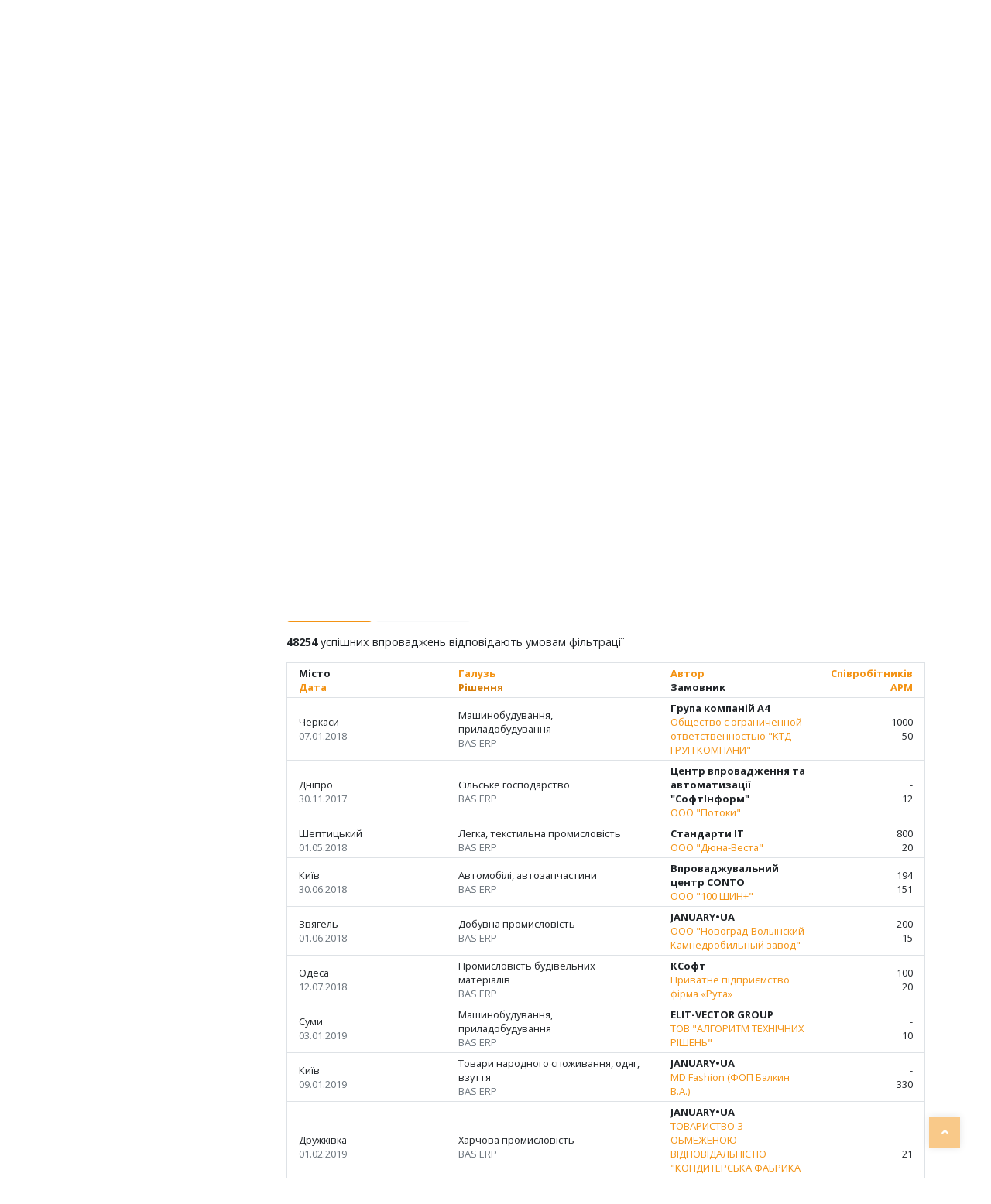

--- FILE ---
content_type: text/html; charset=UTF-8
request_url: https://unionba.com.ua/solutions?std_solution_ids=24%2C106%2C95%2C36%2C94%2C134%2C37%2C107%2C108%2C105%2C38%2C39&standard_solution%5B0%5D=24&standard_solution%5B1%5D=106&standard_solution%5B2%5D=95&standard_solution%5B3%5D=36&standard_solution%5B4%5D=94&standard_solution%5B5%5D=134&standard_solution%5B6%5D=37&standard_solution%5B7%5D=107&standard_solution%5B8%5D=108&standard_solution%5B9%5D=105&standard_solution%5B10%5D=38&standard_solution%5B11%5D=39&sorts=std_name%2Basc
body_size: 41878
content:
<!DOCTYPE html>
<html lang="uk">
<head>
    <meta charset="utf-8">
    <meta name="viewport" content="width=device-width, initial-scale=1">
    <title>Успішні впровадження</title>
    <meta name="description" content="">
    <meta name="keywords" content="">
    <!-- CSRF Token -->
    <meta name="csrf-token" content="nSvTcfUaZOmadXYxMxasWU0w5hLGgLr6HDXVmeLd">
    <!-- Styles -->
    <link href="/css/web.css?id=ccadb5038dd52af2a434b86e73218f63" rel="stylesheet">
    <link href="/css/custom.css?id=00f9318b3788a050eb5e48b0e7426628" rel="stylesheet">
    <style>[x-cloak]{display: none !important;}</style>
    <!-- Global site tag (gtag.js) - Google Analytics -->
<script async src="https://www.googletagmanager.com/gtag/js?id=UA-119780196-1"></script>
<script>
  window.dataLayer = window.dataLayer || [];
  function gtag(){dataLayer.push(arguments);}
  gtag('js', new Date());

  gtag('config', 'UA-119780196-1');
</script>
<!-- Google Tag Manager -->
<script>(function(w,d,s,l,i){w[l]=w[l]||[];w[l].push({'gtm.start':
new Date().getTime(),event:'gtm.js'});var f=d.getElementsByTagName(s)[0],
j=d.createElement(s),dl=l!='dataLayer'?'&l='+l:'';j.async=true;j.src=
'https://www.googletagmanager.com/gtm.js?id='+i+dl;f.parentNode.insertBefore(j,f);
})(window,document,'script','dataLayer','GTM-TSWLX4Z');</script>
<!-- End Google Tag Manager -->
<!-- Google Tag Manager (noscript) -->
<noscript><iframe src="https://www.googletagmanager.com/ns.html?id=GTM-TSWLX4Z"
height="0" width="0" style="display:none;visibility:hidden"></iframe></noscript>
<!-- End Google Tag Manager (noscript) -->
</head>
<body class="d-flex flex-column "
      x-data
      x-cloak>
    
    <header class="navbar navbar-expand-xl navbar-light bg-white border-top">
        <div class="container px-1">
            <a class="navbar-brand"
               href="https://unionba.com.ua">
                <img src="https://unionba.com.ua/images/logo.svg"
                     width="260"
                     alt="Спілка автоматизаторів бізнесу">
            </a>

            <button class="navbar-toggler border-0"
                    type="button"
                    data-toggle="collapse"
                    data-target="#navbar-toggle"
                    aria-expanded="false"
                    aria-label="Toggle navigation">
                <span class="navbar-toggler-icon"></span>
            </button>

            <div id="navbar-toggle"
                 class="collapse navbar-collapse">
                                                                                        <ul class="navbar-nav ml-auto w-100 align-items-lg-center justify-content-lg-between">
                                                                                                                        <li class="nav-item px-0 dropdown">
                                                <a class="nav-link text-center dropdown-toggle"
                                                   href="#"
                                                   data-toggle="dropdown"
                                                   style="padding-left: .95rem; padding-right: .95rem">
                                                    <span class="d-flex align-items-center justify-content-between">
                                                        <span class="text-center">Спілка</span>
                                                        <i class="fas fa-angle-down ml-2"></i>
                                                    </span>
                                                </a>

                                                <div class="dropdown-menu">
                                                                                                            <a class="dropdown-item"
                                                           href="https://unionba.com.ua/about-union"
                                                           target="_self">Про Спілку</a>
                                                                                                            <a class="dropdown-item"
                                                           href="https://unionba.com.ua/vacancy"
                                                           target="_self">Вакансії</a>
                                                                                                    </div>
                                            </li>
                                                                                                                                                                <li class="nav-item px-0">
                                                <a class="nav-link text-lg-center"
                                                   href="https://unionba.com.ua/participants"
                                                   target="_self"
                                                   style="padding-left: .95rem; padding-right: .95rem">
                                                    <span>Члени САБ</span>
                                                </a>
                                            </li>
                                                                                                                                                                <li class="nav-item px-0">
                                                <a class="nav-link text-lg-center"
                                                   href="https://unionba.com.ua/news"
                                                   target="_self"
                                                   style="padding-left: .95rem; padding-right: .95rem">
                                                    <span>Новини</span>
                                                </a>
                                            </li>
                                                                                                                                                                <li class="nav-item px-0 dropdown">
                                                <a class="nav-link text-center dropdown-toggle"
                                                   href="#"
                                                   data-toggle="dropdown"
                                                   style="padding-left: .95rem; padding-right: .95rem">
                                                    <span class="d-flex align-items-center justify-content-between">
                                                        <span class="text-center">Події</span>
                                                        <i class="fas fa-angle-down ml-2"></i>
                                                    </span>
                                                </a>

                                                <div class="dropdown-menu">
                                                                                                            <a class="dropdown-item"
                                                           href="https://unionba.com.ua/seminars"
                                                           target="_self">Семінари та конференції</a>
                                                                                                            <a class="dropdown-item"
                                                           href="https://unionba.com.ua/exhibitions"
                                                           target="_self">Виставки</a>
                                                                                                    </div>
                                            </li>
                                                                                                                                                                <li class="nav-item px-0 dropdown">
                                                <a class="nav-link text-center dropdown-toggle"
                                                   href="#"
                                                   data-toggle="dropdown"
                                                   style="padding-left: .95rem; padding-right: .95rem">
                                                    <span class="d-flex align-items-center justify-content-between">
                                                        <span class="text-center">Навчальний центр</span>
                                                        <i class="fas fa-angle-down ml-2"></i>
                                                    </span>
                                                </a>

                                                <div class="dropdown-menu">
                                                                                                            <a class="dropdown-item"
                                                           href="https://unionba.com.ua/navchalniy-tsentr"
                                                           target="_self">Розклад курсів та іспитів</a>
                                                                                                            <a class="dropdown-item"
                                                           href="https://unionba.com.ua/kursi"
                                                           target="_self">Опис курсів</a>
                                                                                                            <a class="dropdown-item"
                                                           href="https://unionba.com.ua/csn"
                                                           target="_self">Центри Сертифікованого Навчання (ЦСН)</a>
                                                                                                    </div>
                                            </li>
                                                                                                                                                                <li class="nav-item px-0">
                                                <a class="nav-link text-lg-center"
                                                   href="https://unionba.com.ua/project-technologies"
                                                   target="_self"
                                                   style="padding-left: .95rem; padding-right: .95rem">
                                                    <span>Проектні технології</span>
                                                </a>
                                            </li>
                                                                                                                                                                <li class="nav-item px-0 dropdown">
                                                <a class="nav-link text-center dropdown-toggle"
                                                   href="#"
                                                   data-toggle="dropdown"
                                                   style="padding-left: .95rem; padding-right: .95rem">
                                                    <span class="d-flex align-items-center justify-content-between">
                                                        <span class="text-center">Продукти та сервіси</span>
                                                        <i class="fas fa-angle-down ml-2"></i>
                                                    </span>
                                                </a>

                                                <div class="dropdown-menu">
                                                                                                            <a class="dropdown-item"
                                                           href="https://www.bas-soft.eu/"
                                                           target="_blank">BAS</a>
                                                                                                            <a class="dropdown-item"
                                                           href="https://unionba.com.ua/solutions"
                                                           target="_self">Успішні впровадження</a>
                                                                                                            <a class="dropdown-item"
                                                           href="https://portal.bas-soft.eu/"
                                                           target="_blank">Сервіси ІТС</a>
                                                                                                            <a class="dropdown-item"
                                                           href="https://www.p4b.com.ua/prodavaj/"
                                                           target="_blank">ПРОдавай</a>
                                                                                                    </div>
                                            </li>
                                                                                                            </ul>
                                                                                                                                                                                                                                                                                                                                                                                            </div>
        </div>
    </header>

        <div class="bg-light">
        <div class="container py-4">
            <ol class="breadcrumb">
            <li class="breadcrumb-item ">
                            <a href="https://unionba.com.ua">Спілка автоматизаторів бізнесу</a>
                    </li>
            <li class="breadcrumb-item  active ">
                            <span>Успішні впровадження</span>
                    </li>
    </ol>

        </div>
    </div>

    <div class="container pt-4 pb-5">
        <div class="row">
            <div class="col-lg-3 sidebar">
                <div class="list-group mb-3">
                                            <a class="list-group-item list-group-item-action px-3 active"
                           href="https://unionba.com.ua/solutions"
                           target="_self">Успішні впровадження</a>

                                                                    <a class="list-group-item list-group-item-action px-3 "
                           href="https://unionba.com.ua/top"
                           target="_self">Наймасштабніші проекти</a>

                                                                    <a class="list-group-item list-group-item-action px-3 "
                           href="https://unionba.com.ua/branches"
                           target="_self">Впровадження в галузях</a>

                                                                    <a class="list-group-item list-group-item-action px-3 "
                           href="https://unionba.com.ua/configuration"
                           target="_self">Впровадження за прикладними рішеннями</a>

                                                                    <a class="list-group-item list-group-item-action px-3 "
                           href="https://unionba.com.ua/automation"
                           target="_self">Впровадження за автоматизованими задачами</a>

                                                                    <a class="list-group-item list-group-item-action px-3 "
                           href="https://unionba.com.ua/cities"
                           target="_self">Впровадження в містах</a>

                                                                    <a class="list-group-item list-group-item-action px-3 "
                           href="https://unionba.com.ua/partner"
                           target="_self">Впровадження за авторами</a>

                                                                    <a class="list-group-item list-group-item-action px-3 "
                           href="https://unionba.com.ua/catalog"
                           target="_self">Про каталог впроваджених рішень</a>

                                                            </div>
                                                </div>

            <div class="col-lg-9">
                <h1 class="h4 mb-4"
                        itemprop="name">Успішні впровадження</h1>

                                            <div class="content mb-4"><p style="text-align:justify">Розділ &quot;Успішні впровадження&quot; складається з інформаційних повідомлень про успішні впровадження програм автоматизації бізнесу членами Всеукраїнської Спілки Автоматизаторів Бізнесу. У ньому публікуються надані членами Спілки та перевірені на достовірність матеріали.</p>

<p style="text-align:justify">Використання цього каталогу дозволяє ознайомитись з конкретними прикладами успішного використання систем в різних галузях та для вирішення різних практичних задач.</p></div>

                <form action="https://unionba.com.ua/solutions">
                                                                <div class="form-group">
                            <a class="d-block mb-3"
                               href="#collapse-standard-solutions"
                               data-toggle="collapse">
                                <div class="d-flex align-items-center justify-content-between">
                                    <span class="text-dark font-weight-bold small">Впровадження за прикладними рішеннями</span>
                                    <i class="fas fa-angle-down text-dark"></i>
                                </div>

                                <div class="small mt-2"></div>
                            </a>

                            <div id="collapse-standard-solutions"
                                 class="collapse">
                                <ul class="list-unstyled nested">
                                                                            <li data-node-id="20">
                                                                                            <span>Рішення лінійки BAS &gt;</span>

                                                <ul>
			<li class=""
            data-node-id="21">
							<span>Для корпоративного ринку &gt;</span>

				<ul>
			<li class=""
            data-node-id="22">
							<div class="custom-control custom-checkbox d-inline-block">
					<input id="standard-solution-22"
					       class="custom-control-input"
					       type="checkbox"
					       name="std_solution[]"
					       value="22"
					       >

					<label class="custom-control-label"
					       for="standard-solution-22">BAS ERP</label>
				</div>
					</li>
			<li class=""
            data-node-id="19">
							<div class="custom-control custom-checkbox d-inline-block">
					<input id="standard-solution-19"
					       class="custom-control-input"
					       type="checkbox"
					       name="std_solution[]"
					       value="19"
					       >

					<label class="custom-control-label"
					       for="standard-solution-19">BAS Документообіг КОРП</label>
				</div>
					</li>
			<li class=""
            data-node-id="97">
							<span>BAS Управління холдингом &gt;</span>

				<ul>
			<li class=""
            data-node-id="23">
							<div class="custom-control custom-checkbox d-inline-block">
					<input id="standard-solution-23"
					       class="custom-control-input"
					       type="checkbox"
					       name="std_solution[]"
					       value="23"
					       >

					<label class="custom-control-label"
					       for="standard-solution-23">BAS Управління холдингом</label>
				</div>
					</li>
			<li class=""
            data-node-id="40">
							<div class="custom-control custom-checkbox d-inline-block">
					<input id="standard-solution-40"
					       class="custom-control-input"
					       type="checkbox"
					       name="std_solution[]"
					       value="40"
					       >

					<label class="custom-control-label"
					       for="standard-solution-40">BAS Управління холдингом. Бета-версія</label>
				</div>
					</li>
	</ul>
					</li>
	</ul>
					</li>
			<li class=""
            data-node-id="24">
							<span>Для масового ринку &gt;</span>

				<ul>
			<li class=""
            data-node-id="106">
							<span>BAS Бухгалтерія &gt;</span>

				<ul>
			<li class=""
            data-node-id="95">
							<div class="custom-control custom-checkbox d-inline-block">
					<input id="standard-solution-95"
					       class="custom-control-input"
					       type="checkbox"
					       name="std_solution[]"
					       value="95"
					       >

					<label class="custom-control-label"
					       for="standard-solution-95">BAS Бухгалтерія Базова</label>
				</div>
					</li>
			<li class=""
            data-node-id="36">
							<div class="custom-control custom-checkbox d-inline-block">
					<input id="standard-solution-36"
					       class="custom-control-input"
					       type="checkbox"
					       name="std_solution[]"
					       value="36"
					       >

					<label class="custom-control-label"
					       for="standard-solution-36">BAS Бухгалтерія ПРОФ</label>
				</div>
					</li>
	</ul>
					</li>
			<li class=""
            data-node-id="94">
							<div class="custom-control custom-checkbox d-inline-block">
					<input id="standard-solution-94"
					       class="custom-control-input"
					       type="checkbox"
					       name="std_solution[]"
					       value="94"
					       >

					<label class="custom-control-label"
					       for="standard-solution-94">BAS Бухгалтерія КОРП</label>
				</div>
					</li>
			<li class=""
            data-node-id="136">
							<span>BAS Зарплата та Управління Персоналом &gt;</span>

				<ul>
			<li class=""
            data-node-id="134">
							<div class="custom-control custom-checkbox d-inline-block">
					<input id="standard-solution-134"
					       class="custom-control-input"
					       type="checkbox"
					       name="std_solution[]"
					       value="134"
					       >

					<label class="custom-control-label"
					       for="standard-solution-134">BAS Зарплата та Управління Персоналом</label>
				</div>
					</li>
			<li class=""
            data-node-id="135">
							<div class="custom-control custom-checkbox d-inline-block">
					<input id="standard-solution-135"
					       class="custom-control-input"
					       type="checkbox"
					       name="std_solution[]"
					       value="135"
					       >

					<label class="custom-control-label"
					       for="standard-solution-135">BAS Зарплата та Управління Персоналом Базова</label>
				</div>
					</li>
	</ul>
					</li>
			<li class=""
            data-node-id="37">
							<div class="custom-control custom-checkbox d-inline-block">
					<input id="standard-solution-37"
					       class="custom-control-input"
					       type="checkbox"
					       name="std_solution[]"
					       value="37"
					       >

					<label class="custom-control-label"
					       for="standard-solution-37">BAS Комплексне управління підприємством</label>
				</div>
					</li>
			<li class=""
            data-node-id="107">
							<span>BAS Малий бізнес &gt;</span>

				<ul>
			<li class=""
            data-node-id="108">
							<div class="custom-control custom-checkbox d-inline-block">
					<input id="standard-solution-108"
					       class="custom-control-input"
					       type="checkbox"
					       name="std_solution[]"
					       value="108"
					       >

					<label class="custom-control-label"
					       for="standard-solution-108">BAS Малий бізнес Базова</label>
				</div>
					</li>
			<li class=""
            data-node-id="105">
							<div class="custom-control custom-checkbox d-inline-block">
					<input id="standard-solution-105"
					       class="custom-control-input"
					       type="checkbox"
					       name="std_solution[]"
					       value="105"
					       >

					<label class="custom-control-label"
					       for="standard-solution-105">BAS Малий бізнес ПРОФ</label>
				</div>
					</li>
	</ul>
					</li>
			<li class=""
            data-node-id="38">
							<div class="custom-control custom-checkbox d-inline-block">
					<input id="standard-solution-38"
					       class="custom-control-input"
					       type="checkbox"
					       name="std_solution[]"
					       value="38"
					       >

					<label class="custom-control-label"
					       for="standard-solution-38">BAS Роздрібна торгівля</label>
				</div>
					</li>
			<li class=""
            data-node-id="39">
							<div class="custom-control custom-checkbox d-inline-block">
					<input id="standard-solution-39"
					       class="custom-control-input"
					       type="checkbox"
					       name="std_solution[]"
					       value="39"
					       >

					<label class="custom-control-label"
					       for="standard-solution-39">BAS Управління торгівлею</label>
				</div>
					</li>
			<li class=""
            data-node-id="140">
							<div class="custom-control custom-checkbox d-inline-block">
					<input id="standard-solution-140"
					       class="custom-control-input"
					       type="checkbox"
					       name="std_solution[]"
					       value="140"
					       >

					<label class="custom-control-label"
					       for="standard-solution-140">BAS Управління торговим підприємством</label>
				</div>
					</li>
	</ul>
					</li>
			<li class=""
            data-node-id="25">
							<span>Галузеві рішення для будівельної галузі &gt;</span>

				<ul>
			<li class=""
            data-node-id="119">
							<div class="custom-control custom-checkbox d-inline-block">
					<input id="standard-solution-119"
					       class="custom-control-input"
					       type="checkbox"
					       name="std_solution[]"
					       value="119"
					       >

					<label class="custom-control-label"
					       for="standard-solution-119">BAS Будівництво. ERP</label>
				</div>
					</li>
			<li class=""
            data-node-id="103">
							<div class="custom-control custom-checkbox d-inline-block">
					<input id="standard-solution-103"
					       class="custom-control-input"
					       type="checkbox"
					       name="std_solution[]"
					       value="103"
					       >

					<label class="custom-control-label"
					       for="standard-solution-103">BAS Будівництво. Бухгалтерія</label>
				</div>
					</li>
			<li class=""
            data-node-id="110">
							<div class="custom-control custom-checkbox d-inline-block">
					<input id="standard-solution-110"
					       class="custom-control-input"
					       type="checkbox"
					       name="std_solution[]"
					       value="110"
					       >

					<label class="custom-control-label"
					       for="standard-solution-110">BAS Будівництво. Керування фінансами</label>
				</div>
					</li>
			<li class=""
            data-node-id="138">
							<div class="custom-control custom-checkbox d-inline-block">
					<input id="standard-solution-138"
					       class="custom-control-input"
					       type="checkbox"
					       name="std_solution[]"
					       value="138"
					       >

					<label class="custom-control-label"
					       for="standard-solution-138">BAS Будівництво. Комплексне управління підприємством</label>
				</div>
					</li>
	</ul>
					</li>
			<li class=""
            data-node-id="112">
							<span>Галузеві рішення для сільського господарства &gt;</span>

				<ul>
			<li class=""
            data-node-id="113">
							<div class="custom-control custom-checkbox d-inline-block">
					<input id="standard-solution-113"
					       class="custom-control-input"
					       type="checkbox"
					       name="std_solution[]"
					       value="113"
					       >

					<label class="custom-control-label"
					       for="standard-solution-113">BAS АГРО. Бухгалтерія</label>
				</div>
					</li>
			<li class=""
            data-node-id="117">
							<div class="custom-control custom-checkbox d-inline-block">
					<input id="standard-solution-117"
					       class="custom-control-input"
					       type="checkbox"
					       name="std_solution[]"
					       value="117"
					       >

					<label class="custom-control-label"
					       for="standard-solution-117">BAS АГРО. Бухгалтерія елеватора, млина і комбікормового заводу</label>
				</div>
					</li>
	</ul>
					</li>
			<li class=""
            data-node-id="111">
							<div class="custom-control custom-checkbox d-inline-block">
					<input id="standard-solution-111"
					       class="custom-control-input"
					       type="checkbox"
					       name="std_solution[]"
					       value="111"
					       >

					<label class="custom-control-label"
					       for="standard-solution-111">BAS Громадське харчування</label>
				</div>
					</li>
			<li class=""
            data-node-id="104">
							<div class="custom-control custom-checkbox d-inline-block">
					<input id="standard-solution-104"
					       class="custom-control-input"
					       type="checkbox"
					       name="std_solution[]"
					       value="104"
					       >

					<label class="custom-control-label"
					       for="standard-solution-104">BAS Управління автотранспортом. Стандарт</label>
				</div>
					</li>
			<li class=""
            data-node-id="114">
							<div class="custom-control custom-checkbox d-inline-block">
					<input id="standard-solution-114"
					       class="custom-control-input"
					       type="checkbox"
					       name="std_solution[]"
					       value="114"
					       >

					<label class="custom-control-label"
					       for="standard-solution-114">BAS. Модуль обліку акцизного палива</label>
				</div>
					</li>
			<li class=""
            data-node-id="125">
							<div class="custom-control custom-checkbox d-inline-block">
					<input id="standard-solution-125"
					       class="custom-control-input"
					       type="checkbox"
					       name="std_solution[]"
					       value="125"
					       >

					<label class="custom-control-label"
					       for="standard-solution-125">BAS Комплексне управління паливним підприємством</label>
				</div>
					</li>
			<li class=""
            data-node-id="126">
							<span>BAS Оренда та управління нерухомістю &gt;</span>

				<ul>
			<li class=""
            data-node-id="127">
							<div class="custom-control custom-checkbox d-inline-block">
					<input id="standard-solution-127"
					       class="custom-control-input"
					       type="checkbox"
					       name="std_solution[]"
					       value="127"
					       >

					<label class="custom-control-label"
					       for="standard-solution-127">BAS Оренда та управління нерухомістю КОРП</label>
				</div>
					</li>
			<li class=""
            data-node-id="128">
							<div class="custom-control custom-checkbox d-inline-block">
					<input id="standard-solution-128"
					       class="custom-control-input"
					       type="checkbox"
					       name="std_solution[]"
					       value="128"
					       >

					<label class="custom-control-label"
					       for="standard-solution-128">BAS Оренда та управління нерухомістю ПРОФ</label>
				</div>
					</li>
	</ul>
					</li>
			<li class=""
            data-node-id="118">
							<div class="custom-control custom-checkbox d-inline-block">
					<input id="standard-solution-118"
					       class="custom-control-input"
					       type="checkbox"
					       name="std_solution[]"
					       value="118"
					       >

					<label class="custom-control-label"
					       for="standard-solution-118">BAS Облік в ОСББ та керуючих компаніях</label>
				</div>
					</li>
			<li class=""
            data-node-id="142">
							<div class="custom-control custom-checkbox d-inline-block">
					<input id="standard-solution-142"
					       class="custom-control-input"
					       type="checkbox"
					       name="std_solution[]"
					       value="142"
					       >

					<label class="custom-control-label"
					       for="standard-solution-142">BAS Service Desk</label>
				</div>
					</li>
	</ul>
                                                                                    </li>
                                                                            <li data-node-id="1">
                                                                                            <span>Інші програми автоматизації &gt;</span>

                                                <ul>
			<li class=""
            data-node-id="4">
							<span>Типові рішення &gt;</span>

				<ul>
			<li class=""
            data-node-id="121">
							<span>Бухгалтерія &gt;</span>

				<ul>
			<li class=""
            data-node-id="5">
							<div class="custom-control custom-checkbox d-inline-block">
					<input id="standard-solution-5"
					       class="custom-control-input"
					       type="checkbox"
					       name="std_solution[]"
					       value="5"
					       >

					<label class="custom-control-label"
					       for="standard-solution-5">Бухгалтерія</label>
				</div>
					</li>
			<li class=""
            data-node-id="6">
							<div class="custom-control custom-checkbox d-inline-block">
					<input id="standard-solution-6"
					       class="custom-control-input"
					       type="checkbox"
					       name="std_solution[]"
					       value="6"
					       >

					<label class="custom-control-label"
					       for="standard-solution-6">Бухгалтерія. Базова версія</label>
				</div>
					</li>
	</ul>
					</li>
			<li class=""
            data-node-id="122">
							<span>Документообіг &gt;</span>

				<ul>
			<li class=""
            data-node-id="7">
							<div class="custom-control custom-checkbox d-inline-block">
					<input id="standard-solution-7"
					       class="custom-control-input"
					       type="checkbox"
					       name="std_solution[]"
					       value="7"
					       >

					<label class="custom-control-label"
					       for="standard-solution-7">Документообіг КОРП</label>
				</div>
					</li>
			<li class=""
            data-node-id="42">
							<div class="custom-control custom-checkbox d-inline-block">
					<input id="standard-solution-42"
					       class="custom-control-input"
					       type="checkbox"
					       name="std_solution[]"
					       value="42"
					       >

					<label class="custom-control-label"
					       for="standard-solution-42">Документообіг ПРОФ</label>
				</div>
					</li>
	</ul>
					</li>
			<li class=""
            data-node-id="123">
							<span>Зарплата і управління персоналом &gt;</span>

				<ul>
			<li class=""
            data-node-id="8">
							<div class="custom-control custom-checkbox d-inline-block">
					<input id="standard-solution-8"
					       class="custom-control-input"
					       type="checkbox"
					       name="std_solution[]"
					       value="8"
					       >

					<label class="custom-control-label"
					       for="standard-solution-8">Зарплата і управління персоналом</label>
				</div>
					</li>
			<li class=""
            data-node-id="9">
							<div class="custom-control custom-checkbox d-inline-block">
					<input id="standard-solution-9"
					       class="custom-control-input"
					       type="checkbox"
					       name="std_solution[]"
					       value="9"
					       >

					<label class="custom-control-label"
					       for="standard-solution-9">Зарплата і управління персоналом. Базова версія</label>
				</div>
					</li>
			<li class=""
            data-node-id="14">
							<div class="custom-control custom-checkbox d-inline-block">
					<input id="standard-solution-14"
					       class="custom-control-input"
					       type="checkbox"
					       name="std_solution[]"
					       value="14"
					       >

					<label class="custom-control-label"
					       for="standard-solution-14">Управління персоналом</label>
				</div>
					</li>
	</ul>
					</li>
			<li class=""
            data-node-id="18">
							<div class="custom-control custom-checkbox d-inline-block">
					<input id="standard-solution-18"
					       class="custom-control-input"
					       type="checkbox"
					       name="std_solution[]"
					       value="18"
					       >

					<label class="custom-control-label"
					       for="standard-solution-18">Комплект прикладних рішень</label>
				</div>
					</li>
			<li class=""
            data-node-id="12">
							<div class="custom-control custom-checkbox d-inline-block">
					<input id="standard-solution-12"
					       class="custom-control-input"
					       type="checkbox"
					       name="std_solution[]"
					       value="12"
					       >

					<label class="custom-control-label"
					       for="standard-solution-12">Роздрібна торгівля</label>
				</div>
					</li>
			<li class=""
            data-node-id="15">
							<div class="custom-control custom-checkbox d-inline-block">
					<input id="standard-solution-15"
					       class="custom-control-input"
					       type="checkbox"
					       name="std_solution[]"
					       value="15"
					       >

					<label class="custom-control-label"
					       for="standard-solution-15">Управління виробничим підприємством</label>
				</div>
					</li>
			<li class=""
            data-node-id="124">
							<span>Управління невеликою фірмою &gt;</span>

				<ul>
			<li class=""
            data-node-id="13">
							<div class="custom-control custom-checkbox d-inline-block">
					<input id="standard-solution-13"
					       class="custom-control-input"
					       type="checkbox"
					       name="std_solution[]"
					       value="13"
					       >

					<label class="custom-control-label"
					       for="standard-solution-13">Управління невеликою фірмою</label>
				</div>
					</li>
			<li class=""
            data-node-id="11">
							<div class="custom-control custom-checkbox d-inline-block">
					<input id="standard-solution-11"
					       class="custom-control-input"
					       type="checkbox"
					       name="std_solution[]"
					       value="11"
					       >

					<label class="custom-control-label"
					       for="standard-solution-11">Управління невеликою фірмою. Базова версія</label>
				</div>
					</li>
	</ul>
					</li>
			<li class=""
            data-node-id="16">
							<div class="custom-control custom-checkbox d-inline-block">
					<input id="standard-solution-16"
					       class="custom-control-input"
					       type="checkbox"
					       name="std_solution[]"
					       value="16"
					       >

					<label class="custom-control-label"
					       for="standard-solution-16">Управління торгівлею</label>
				</div>
					</li>
			<li class=""
            data-node-id="17">
							<div class="custom-control custom-checkbox d-inline-block">
					<input id="standard-solution-17"
					       class="custom-control-input"
					       type="checkbox"
					       name="std_solution[]"
					       value="17"
					       >

					<label class="custom-control-label"
					       for="standard-solution-17">Управління торговим підприємством</label>
				</div>
					</li>
	</ul>
					</li>
			<li class=""
            data-node-id="26">
							<span>Програмні продукти для автоматизації виробництва &gt;</span>

				<ul>
			<li class=""
            data-node-id="65">
							<div class="custom-control custom-checkbox d-inline-block">
					<input id="standard-solution-65"
					       class="custom-control-input"
					       type="checkbox"
					       name="std_solution[]"
					       value="65"
					       >

					<label class="custom-control-label"
					       for="standard-solution-65">Лікеро-горілчаний та винний завод</label>
				</div>
					</li>
			<li class=""
            data-node-id="64">
							<div class="custom-control custom-checkbox d-inline-block">
					<input id="standard-solution-64"
					       class="custom-control-input"
					       type="checkbox"
					       name="std_solution[]"
					       value="64"
					       >

					<label class="custom-control-label"
					       for="standard-solution-64">М&#039;ясокомбінат</label>
				</div>
					</li>
			<li class=""
            data-node-id="66">
							<div class="custom-control custom-checkbox d-inline-block">
					<input id="standard-solution-66"
					       class="custom-control-input"
					       type="checkbox"
					       name="std_solution[]"
					       value="66"
					       >

					<label class="custom-control-label"
					       for="standard-solution-66">Поліграфія</label>
				</div>
					</li>
	</ul>
					</li>
			<li class=""
            data-node-id="35">
							<span>Програмні продукти для будівництва та ОСББ &gt;</span>

				<ul>
			<li class=""
            data-node-id="79">
							<div class="custom-control custom-checkbox d-inline-block">
					<input id="standard-solution-79"
					       class="custom-control-input"
					       type="checkbox"
					       name="std_solution[]"
					       value="79"
					       >

					<label class="custom-control-label"
					       for="standard-solution-79">Бухгалтерія будівельної організації</label>
				</div>
					</li>
			<li class=""
            data-node-id="83">
							<div class="custom-control custom-checkbox d-inline-block">
					<input id="standard-solution-83"
					       class="custom-control-input"
					       type="checkbox"
					       name="std_solution[]"
					       value="83"
					       >

					<label class="custom-control-label"
					       for="standard-solution-83">Облік в ОСББ, розрахунок квартплати</label>
				</div>
					</li>
			<li class=""
            data-node-id="82">
							<div class="custom-control custom-checkbox d-inline-block">
					<input id="standard-solution-82"
					       class="custom-control-input"
					       type="checkbox"
					       name="std_solution[]"
					       value="82"
					       >

					<label class="custom-control-label"
					       for="standard-solution-82">Підрядник будівництва 3.0. Управління будівельним виробництвом</label>
				</div>
					</li>
			<li class=""
            data-node-id="81">
							<div class="custom-control custom-checkbox d-inline-block">
					<input id="standard-solution-81"
					       class="custom-control-input"
					       type="checkbox"
					       name="std_solution[]"
					       value="81"
					       >

					<label class="custom-control-label"
					       for="standard-solution-81">Підрядник будівництва 4.0 Керування фінансами</label>
				</div>
					</li>
			<li class=""
            data-node-id="80">
							<div class="custom-control custom-checkbox d-inline-block">
					<input id="standard-solution-80"
					       class="custom-control-input"
					       type="checkbox"
					       name="std_solution[]"
					       value="80"
					       >

					<label class="custom-control-label"
					       for="standard-solution-80">Управління будівельною організацією</label>
				</div>
					</li>
	</ul>
					</li>
			<li class=""
            data-node-id="33">
							<span>Програмні продукти для громадського харчування, готельного бізнесу (HoReCa) &gt;</span>

				<ul>
			<li class=""
            data-node-id="68">
							<div class="custom-control custom-checkbox d-inline-block">
					<input id="standard-solution-68"
					       class="custom-control-input"
					       type="checkbox"
					       name="std_solution[]"
					       value="68"
					       >

					<label class="custom-control-label"
					       for="standard-solution-68">Громадське харчування</label>
				</div>
					</li>
			<li class=""
            data-node-id="71">
							<div class="custom-control custom-checkbox d-inline-block">
					<input id="standard-solution-71"
					       class="custom-control-input"
					       type="checkbox"
					       name="std_solution[]"
					       value="71"
					       >

					<label class="custom-control-label"
					       for="standard-solution-71">Ресторан</label>
				</div>
					</li>
	</ul>
					</li>
			<li class=""
            data-node-id="34">
							<span>Програмні продукти для салонів краси, SPA, фітнес-клубів та інших &gt;</span>

				<ul>
			<li class=""
            data-node-id="57">
							<div class="custom-control custom-checkbox d-inline-block">
					<input id="standard-solution-57"
					       class="custom-control-input"
					       type="checkbox"
					       name="std_solution[]"
					       value="57"
					       >

					<label class="custom-control-label"
					       for="standard-solution-57">SPA-Салон</label>
				</div>
					</li>
			<li class=""
            data-node-id="58">
							<div class="custom-control custom-checkbox d-inline-block">
					<input id="standard-solution-58"
					       class="custom-control-input"
					       type="checkbox"
					       name="std_solution[]"
					       value="58"
					       >

					<label class="custom-control-label"
					       for="standard-solution-58">Салон краси</label>
				</div>
					</li>
			<li class=""
            data-node-id="59">
							<div class="custom-control custom-checkbox d-inline-block">
					<input id="standard-solution-59"
					       class="custom-control-input"
					       type="checkbox"
					       name="std_solution[]"
					       value="59"
					       >

					<label class="custom-control-label"
					       for="standard-solution-59">Фітнес-клуб</label>
				</div>
					</li>
			<li class=""
            data-node-id="69">
							<div class="custom-control custom-checkbox d-inline-block">
					<input id="standard-solution-69"
					       class="custom-control-input"
					       type="checkbox"
					       name="std_solution[]"
					       value="69"
					       >

					<label class="custom-control-label"
					       for="standard-solution-69">Медицина. Поліклініка</label>
				</div>
					</li>
	</ul>
					</li>
			<li class=""
            data-node-id="29">
							<span>Програмні продукти для сільського господарства &gt;</span>

				<ul>
			<li class=""
            data-node-id="73">
							<div class="custom-control custom-checkbox d-inline-block">
					<input id="standard-solution-73"
					       class="custom-control-input"
					       type="checkbox"
					       name="std_solution[]"
					       value="73"
					       >

					<label class="custom-control-label"
					       for="standard-solution-73">Управління сільськогосподарським підприємством</label>
				</div>
					</li>
			<li class=""
            data-node-id="76">
							<div class="custom-control custom-checkbox d-inline-block">
					<input id="standard-solution-76"
					       class="custom-control-input"
					       type="checkbox"
					       name="std_solution[]"
					       value="76"
					       >

					<label class="custom-control-label"
					       for="standard-solution-76">Бухгалтерія елеватора, млина і комбікормового заводу</label>
				</div>
					</li>
			<li class=""
            data-node-id="75">
							<div class="custom-control custom-checkbox d-inline-block">
					<input id="standard-solution-75"
					       class="custom-control-input"
					       type="checkbox"
					       name="std_solution[]"
					       value="75"
					       >

					<label class="custom-control-label"
					       for="standard-solution-75">Бухгалтерія сільськогосподарського підприємства</label>
				</div>
					</li>
			<li class=""
            data-node-id="77">
							<div class="custom-control custom-checkbox d-inline-block">
					<input id="standard-solution-77"
					       class="custom-control-input"
					       type="checkbox"
					       name="std_solution[]"
					       value="77"
					       >

					<label class="custom-control-label"
					       for="standard-solution-77">Селекція в тваринництві. Свинарство</label>
				</div>
					</li>
			<li class=""
            data-node-id="74">
							<div class="custom-control custom-checkbox d-inline-block">
					<input id="standard-solution-74"
					       class="custom-control-input"
					       type="checkbox"
					       name="std_solution[]"
					       value="74"
					       >

					<label class="custom-control-label"
					       for="standard-solution-74">Доповнення до комплекту для вищих та середніх навчальних закладів. Сільське господарство</label>
				</div>
					</li>
	</ul>
					</li>
			<li class=""
            data-node-id="30">
							<span>Програмні продукти для торгівлі, складу, логістики і транспорту &gt;</span>

				<ul>
			<li class=""
            data-node-id="46">
							<div class="custom-control custom-checkbox d-inline-block">
					<input id="standard-solution-46"
					       class="custom-control-input"
					       type="checkbox"
					       name="std_solution[]"
					       value="46"
					       >

					<label class="custom-control-label"
					       for="standard-solution-46">WMS Логістика, управління складом</label>
				</div>
					</li>
			<li class=""
            data-node-id="51">
							<div class="custom-control custom-checkbox d-inline-block">
					<input id="standard-solution-51"
					       class="custom-control-input"
					       type="checkbox"
					       name="std_solution[]"
					       value="51"
					       >

					<label class="custom-control-label"
					       for="standard-solution-51">Аптека</label>
				</div>
					</li>
			<li class=""
            data-node-id="47">
							<div class="custom-control custom-checkbox d-inline-block">
					<input id="standard-solution-47"
					       class="custom-control-input"
					       type="checkbox"
					       name="std_solution[]"
					       value="47"
					       >

					<label class="custom-control-label"
					       for="standard-solution-47">Логістика: Управління перевезеннями</label>
				</div>
					</li>
			<li class=""
            data-node-id="52">
							<div class="custom-control custom-checkbox d-inline-block">
					<input id="standard-solution-52"
					       class="custom-control-input"
					       type="checkbox"
					       name="std_solution[]"
					       value="52"
					       >

					<label class="custom-control-label"
					       for="standard-solution-52">Магазин автозапчастин</label>
				</div>
					</li>
			<li class=""
            data-node-id="54">
							<div class="custom-control custom-checkbox d-inline-block">
					<input id="standard-solution-54"
					       class="custom-control-input"
					       type="checkbox"
					       name="std_solution[]"
					       value="54"
					       >

					<label class="custom-control-label"
					       for="standard-solution-54">Магазин одягу та взуття</label>
				</div>
					</li>
			<li class=""
            data-node-id="55">
							<div class="custom-control custom-checkbox d-inline-block">
					<input id="standard-solution-55"
					       class="custom-control-input"
					       type="checkbox"
					       name="std_solution[]"
					       value="55"
					       >

					<label class="custom-control-label"
					       for="standard-solution-55">Магазин побутової техніки та засобів зв&#039;язку</label>
				</div>
					</li>
			<li class=""
            data-node-id="78">
							<div class="custom-control custom-checkbox d-inline-block">
					<input id="standard-solution-78"
					       class="custom-control-input"
					       type="checkbox"
					       name="std_solution[]"
					       value="78"
					       >

					<label class="custom-control-label"
					       for="standard-solution-78">Торгівля для приватних підприємців</label>
				</div>
					</li>
			<li class=""
            data-node-id="49">
							<div class="custom-control custom-checkbox d-inline-block">
					<input id="standard-solution-49"
					       class="custom-control-input"
					       type="checkbox"
					       name="std_solution[]"
					       value="49"
					       >

					<label class="custom-control-label"
					       for="standard-solution-49">Управління автотранспортом</label>
				</div>
					</li>
			<li class=""
            data-node-id="50">
							<div class="custom-control custom-checkbox d-inline-block">
					<input id="standard-solution-50"
					       class="custom-control-input"
					       type="checkbox"
					       name="std_solution[]"
					       value="50"
					       >

					<label class="custom-control-label"
					       for="standard-solution-50">Управління автотранспортом. Стандарт</label>
				</div>
					</li>
			<li class=""
            data-node-id="56">
							<div class="custom-control custom-checkbox d-inline-block">
					<input id="standard-solution-56"
					       class="custom-control-input"
					       type="checkbox"
					       name="std_solution[]"
					       value="56"
					       >

					<label class="custom-control-label"
					       for="standard-solution-56">Ювелірний магазин</label>
				</div>
					</li>
	</ul>
					</li>
			<li class=""
            data-node-id="31">
							<span>Програмні продукти для управління взаємовідносинами з клієнтами (CRM) &gt;</span>

				<ul>
			<li class=""
            data-node-id="44">
							<div class="custom-control custom-checkbox d-inline-block">
					<input id="standard-solution-44"
					       class="custom-control-input"
					       type="checkbox"
					       name="std_solution[]"
					       value="44"
					       >

					<label class="custom-control-label"
					       for="standard-solution-44">CRM КОРП</label>
				</div>
					</li>
			<li class=""
            data-node-id="43">
							<div class="custom-control custom-checkbox d-inline-block">
					<input id="standard-solution-43"
					       class="custom-control-input"
					       type="checkbox"
					       name="std_solution[]"
					       value="43"
					       >

					<label class="custom-control-label"
					       for="standard-solution-43">CRM ПРОФ</label>
				</div>
					</li>
			<li class=""
            data-node-id="45">
							<div class="custom-control custom-checkbox d-inline-block">
					<input id="standard-solution-45"
					       class="custom-control-input"
					       type="checkbox"
					       name="std_solution[]"
					       value="45"
					       >

					<label class="custom-control-label"
					       for="standard-solution-45">CRM СТАНДАРТ</label>
				</div>
					</li>
	</ul>
					</li>
			<li class=""
            data-node-id="27">
							<span>Програмні продукти для управління інженерними даними та НДІ (PDM, MDM) &gt;</span>

				<ul>
			<li class=""
            data-node-id="60">
							<div class="custom-control custom-checkbox d-inline-block">
					<input id="standard-solution-60"
					       class="custom-control-input"
					       type="checkbox"
					       name="std_solution[]"
					       value="60"
					       >

					<label class="custom-control-label"
					       for="standard-solution-60">PDM Управління інженерними даними</label>
				</div>
					</li>
	</ul>
					</li>
			<li class=""
            data-node-id="62">
							<span>Програмні продукти для управління інформаційними технологіями &gt;</span>

				<ul>
			<li class=""
            data-node-id="63">
							<div class="custom-control custom-checkbox d-inline-block">
					<input id="standard-solution-63"
					       class="custom-control-input"
					       type="checkbox"
					       name="std_solution[]"
					       value="63"
					       >

					<label class="custom-control-label"
					       for="standard-solution-63">ITIL Управління інформаційними технологіями підприємства. Стандарт</label>
				</div>
					</li>
			<li class=""
            data-node-id="91">
							<div class="custom-control custom-checkbox d-inline-block">
					<input id="standard-solution-91"
					       class="custom-control-input"
					       type="checkbox"
					       name="std_solution[]"
					       value="91"
					       >

					<label class="custom-control-label"
					       for="standard-solution-91">Корпоративний інструментальний пакет</label>
				</div>
					</li>
	</ul>
					</li>
			<li class=""
            data-node-id="28">
							<span>Програмні продукти для управління ремонтами (CMM, EAM) &gt;</span>

				<ul>
			<li class=""
            data-node-id="72">
							<div class="custom-control custom-checkbox d-inline-block">
					<input id="standard-solution-72"
					       class="custom-control-input"
					       type="checkbox"
					       name="std_solution[]"
					       value="72"
					       >

					<label class="custom-control-label"
					       for="standard-solution-72">ТОІР Управління ремонтами і обслуговуванням устаткування</label>
				</div>
					</li>
	</ul>
					</li>
			<li class=""
            data-node-id="32">
							<span>Інші продукти для обліку &gt;</span>

				<ul>
			<li class=""
            data-node-id="102">
							<div class="custom-control custom-checkbox d-inline-block">
					<input id="standard-solution-102"
					       class="custom-control-input"
					       type="checkbox"
					       name="std_solution[]"
					       value="102"
					       >

					<label class="custom-control-label"
					       for="standard-solution-102">Вузькоспеціалізовані для HR відділів</label>
				</div>
					</li>
			<li class=""
            data-node-id="88">
							<div class="custom-control custom-checkbox d-inline-block">
					<input id="standard-solution-88"
					       class="custom-control-input"
					       type="checkbox"
					       name="std_solution[]"
					       value="88"
					       >

					<label class="custom-control-label"
					       for="standard-solution-88">Керівник Базова версія</label>
				</div>
					</li>
			<li class=""
            data-node-id="86">
							<div class="custom-control custom-checkbox d-inline-block">
					<input id="standard-solution-86"
					       class="custom-control-input"
					       type="checkbox"
					       name="std_solution[]"
					       value="86"
					       >

					<label class="custom-control-label"
					       for="standard-solution-86">Керівник ПРОФ</label>
				</div>
					</li>
			<li class=""
            data-node-id="87">
							<div class="custom-control custom-checkbox d-inline-block">
					<input id="standard-solution-87"
					       class="custom-control-input"
					       type="checkbox"
					       name="std_solution[]"
					       value="87"
					       >

					<label class="custom-control-label"
					       for="standard-solution-87">Керівник СТАНДАРТ</label>
				</div>
					</li>
			<li class=""
            data-node-id="89">
							<div class="custom-control custom-checkbox d-inline-block">
					<input id="standard-solution-89"
					       class="custom-control-input"
					       type="checkbox"
					       name="std_solution[]"
					       value="89"
					       >

					<label class="custom-control-label"
					       for="standard-solution-89">Комплексна автоматизація</label>
				</div>
					</li>
			<li class=""
            data-node-id="85">
							<div class="custom-control custom-checkbox d-inline-block">
					<input id="standard-solution-85"
					       class="custom-control-input"
					       type="checkbox"
					       name="std_solution[]"
					       value="85"
					       >

					<label class="custom-control-label"
					       for="standard-solution-85">Консолідація ПРОФ</label>
				</div>
					</li>
			<li class=""
            data-node-id="92">
							<div class="custom-control custom-checkbox d-inline-block">
					<input id="standard-solution-92"
					       class="custom-control-input"
					       type="checkbox"
					       name="std_solution[]"
					       value="92"
					       >

					<label class="custom-control-label"
					       for="standard-solution-92">Управління проектним офісом</label>
				</div>
					</li>
			<li class=""
            data-node-id="90">
							<div class="custom-control custom-checkbox d-inline-block">
					<input id="standard-solution-90"
					       class="custom-control-input"
					       type="checkbox"
					       name="std_solution[]"
					       value="90"
					       >

					<label class="custom-control-label"
					       for="standard-solution-90">Інші облікові рішення та розробка з &quot;0&quot;</label>
				</div>
					</li>
	</ul>
					</li>
	</ul>
                                                                                    </li>
                                                                    </ul>
                            </div>
                        </div>

                        <hr>
                    
                                                                <div class="form-group">
                            <a class="d-block mb-3"
                               href="#collapse-branches"
                               data-toggle="collapse">
                                <div class="d-flex align-items-center justify-content-between">
                                    <span class="text-dark font-weight-bold small">Впровадження в галузях</span>
                                    <i class="fas fa-angle-down text-dark"></i>
                                </div>

                                <div class="small mt-2"></div>
                            </a>

                            <div id="collapse-branches"
                                 class="collapse">
                                <ul class="list-unstyled nested">
                                                                            <li data-node-id="53">
                                                                                            <span>Торгівля, склад, логістика, транспорт &gt;</span>

                                                <ul>
			<li class=""
            data-node-id="54">
							<span>Торгівля за категорією товару &gt;</span>

				<ul>
			<li class=""
            data-node-id="59">
							<div class="custom-control custom-checkbox d-inline-block">
					<input id="branch-59"
					       class="custom-control-input"
					       type="checkbox"
					       name="branch[]"
					       value="59"
					       >

					<label class="custom-control-label"
					       for="branch-59">Автомобілі, автозапчастини</label>
				</div>
					</li>
			<li class=""
            data-node-id="60">
							<div class="custom-control custom-checkbox d-inline-block">
					<input id="branch-60"
					       class="custom-control-input"
					       type="checkbox"
					       name="branch[]"
					       value="60"
					       >

					<label class="custom-control-label"
					       for="branch-60">Алкоголь</label>
				</div>
					</li>
			<li class=""
            data-node-id="61">
							<div class="custom-control custom-checkbox d-inline-block">
					<input id="branch-61"
					       class="custom-control-input"
					       type="checkbox"
					       name="branch[]"
					       value="61"
					       >

					<label class="custom-control-label"
					       for="branch-61">Аудіо-, відеопродукція</label>
				</div>
					</li>
			<li class=""
            data-node-id="82">
							<div class="custom-control custom-checkbox d-inline-block">
					<input id="branch-82"
					       class="custom-control-input"
					       type="checkbox"
					       name="branch[]"
					       value="82"
					       >

					<label class="custom-control-label"
					       for="branch-82">Будівельні та оздоблювальні матеріали</label>
				</div>
					</li>
			<li class=""
            data-node-id="81">
							<div class="custom-control custom-checkbox d-inline-block">
					<input id="branch-81"
					       class="custom-control-input"
					       type="checkbox"
					       name="branch[]"
					       value="81"
					       >

					<label class="custom-control-label"
					       for="branch-81">Засоби зв’язку</label>
				</div>
					</li>
			<li class=""
            data-node-id="66">
							<div class="custom-control custom-checkbox d-inline-block">
					<input id="branch-66"
					       class="custom-control-input"
					       type="checkbox"
					       name="branch[]"
					       value="66"
					       >

					<label class="custom-control-label"
					       for="branch-66">Книги, друкована продукція, канцтовари</label>
				</div>
					</li>
			<li class=""
            data-node-id="68">
							<div class="custom-control custom-checkbox d-inline-block">
					<input id="branch-68"
					       class="custom-control-input"
					       type="checkbox"
					       name="branch[]"
					       value="68"
					       >

					<label class="custom-control-label"
					       for="branch-68">Комп&#039;ютери, програмне забезпечення та оргтехніка</label>
				</div>
					</li>
			<li class=""
            data-node-id="69">
							<div class="custom-control custom-checkbox d-inline-block">
					<input id="branch-69"
					       class="custom-control-input"
					       type="checkbox"
					       name="branch[]"
					       value="69"
					       >

					<label class="custom-control-label"
					       for="branch-69">Меблі</label>
				</div>
					</li>
			<li class=""
            data-node-id="70">
							<div class="custom-control custom-checkbox d-inline-block">
					<input id="branch-70"
					       class="custom-control-input"
					       type="checkbox"
					       name="branch[]"
					       value="70"
					       >

					<label class="custom-control-label"
					       for="branch-70">Медикаменти, товари медичного призначення</label>
				</div>
					</li>
			<li class=""
            data-node-id="72">
							<div class="custom-control custom-checkbox d-inline-block">
					<input id="branch-72"
					       class="custom-control-input"
					       type="checkbox"
					       name="branch[]"
					       value="72"
					       >

					<label class="custom-control-label"
					       for="branch-72">Метал</label>
				</div>
					</li>
			<li class=""
            data-node-id="71">
							<div class="custom-control custom-checkbox d-inline-block">
					<input id="branch-71"
					       class="custom-control-input"
					       type="checkbox"
					       name="branch[]"
					       value="71"
					       >

					<label class="custom-control-label"
					       for="branch-71">Мірний товар</label>
				</div>
					</li>
			<li class=""
            data-node-id="73">
							<div class="custom-control custom-checkbox d-inline-block">
					<input id="branch-73"
					       class="custom-control-input"
					       type="checkbox"
					       name="branch[]"
					       value="73"
					       >

					<label class="custom-control-label"
					       for="branch-73">Музичні інструменти</label>
				</div>
					</li>
			<li class=""
            data-node-id="74">
							<div class="custom-control custom-checkbox d-inline-block">
					<input id="branch-74"
					       class="custom-control-input"
					       type="checkbox"
					       name="branch[]"
					       value="74"
					       >

					<label class="custom-control-label"
					       for="branch-74">Нафтопродукти, ПММ та хімічні речовини</label>
				</div>
					</li>
			<li class=""
            data-node-id="75">
							<div class="custom-control custom-checkbox d-inline-block">
					<input id="branch-75"
					       class="custom-control-input"
					       type="checkbox"
					       name="branch[]"
					       value="75"
					       >

					<label class="custom-control-label"
					       for="branch-75">Обладнання та витратні матеріали</label>
				</div>
					</li>
			<li class=""
            data-node-id="76">
							<div class="custom-control custom-checkbox d-inline-block">
					<input id="branch-76"
					       class="custom-control-input"
					       type="checkbox"
					       name="branch[]"
					       value="76"
					       >

					<label class="custom-control-label"
					       for="branch-76">Парфуми та косметика</label>
				</div>
					</li>
			<li class=""
            data-node-id="62">
							<div class="custom-control custom-checkbox d-inline-block">
					<input id="branch-62"
					       class="custom-control-input"
					       type="checkbox"
					       name="branch[]"
					       value="62"
					       >

					<label class="custom-control-label"
					       for="branch-62">Побутова техніка, кліматичні системи</label>
				</div>
					</li>
			<li class=""
            data-node-id="63">
							<div class="custom-control custom-checkbox d-inline-block">
					<input id="branch-63"
					       class="custom-control-input"
					       type="checkbox"
					       name="branch[]"
					       value="63"
					       >

					<label class="custom-control-label"
					       for="branch-63">Побутова хімія, господарські товари</label>
				</div>
					</li>
			<li class=""
            data-node-id="77">
							<div class="custom-control custom-checkbox d-inline-block">
					<input id="branch-77"
					       class="custom-control-input"
					       type="checkbox"
					       name="branch[]"
					       value="77"
					       >

					<label class="custom-control-label"
					       for="branch-77">Продукти харчування</label>
				</div>
					</li>
			<li class=""
            data-node-id="79">
							<div class="custom-control custom-checkbox d-inline-block">
					<input id="branch-79"
					       class="custom-control-input"
					       type="checkbox"
					       name="branch[]"
					       value="79"
					       >

					<label class="custom-control-label"
					       for="branch-79">Рекламна та поліграфічна продукція</label>
				</div>
					</li>
			<li class=""
            data-node-id="80">
							<div class="custom-control custom-checkbox d-inline-block">
					<input id="branch-80"
					       class="custom-control-input"
					       type="checkbox"
					       name="branch[]"
					       value="80"
					       >

					<label class="custom-control-label"
					       for="branch-80">Спортивні товари</label>
				</div>
					</li>
			<li class=""
            data-node-id="85">
							<div class="custom-control custom-checkbox d-inline-block">
					<input id="branch-85"
					       class="custom-control-input"
					       type="checkbox"
					       name="branch[]"
					       value="85"
					       >

					<label class="custom-control-label"
					       for="branch-85">Товари народного споживання, одяг, взуття</label>
				</div>
					</li>
			<li class=""
            data-node-id="84">
							<div class="custom-control custom-checkbox d-inline-block">
					<input id="branch-84"
					       class="custom-control-input"
					       type="checkbox"
					       name="branch[]"
					       value="84"
					       >

					<label class="custom-control-label"
					       for="branch-84">Тютюнові вироби</label>
				</div>
					</li>
			<li class=""
            data-node-id="88">
							<div class="custom-control custom-checkbox d-inline-block">
					<input id="branch-88"
					       class="custom-control-input"
					       type="checkbox"
					       name="branch[]"
					       value="88"
					       >

					<label class="custom-control-label"
					       for="branch-88">Фототовари</label>
				</div>
					</li>
			<li class=""
            data-node-id="89">
							<div class="custom-control custom-checkbox d-inline-block">
					<input id="branch-89"
					       class="custom-control-input"
					       type="checkbox"
					       name="branch[]"
					       value="89"
					       >

					<label class="custom-control-label"
					       for="branch-89">Ювелірні вироби</label>
				</div>
					</li>
	</ul>

					</li>
			<li class=""
            data-node-id="65">
							<div class="custom-control custom-checkbox d-inline-block">
					<input id="branch-65"
					       class="custom-control-input"
					       type="checkbox"
					       name="branch[]"
					       value="65"
					       >

					<label class="custom-control-label"
					       for="branch-65">Інтернет-магазини</label>
				</div>
					</li>
			<li class=""
            data-node-id="67">
							<div class="custom-control custom-checkbox d-inline-block">
					<input id="branch-67"
					       class="custom-control-input"
					       type="checkbox"
					       name="branch[]"
					       value="67"
					       >

					<label class="custom-control-label"
					       for="branch-67">Комісійна торгівля</label>
				</div>
					</li>
			<li class=""
            data-node-id="78">
							<div class="custom-control custom-checkbox d-inline-block">
					<input id="branch-78"
					       class="custom-control-input"
					       type="checkbox"
					       name="branch[]"
					       value="78"
					       >

					<label class="custom-control-label"
					       for="branch-78">Розподілена торгівля</label>
				</div>
					</li>
			<li class=""
            data-node-id="83">
							<div class="custom-control custom-checkbox d-inline-block">
					<input id="branch-83"
					       class="custom-control-input"
					       type="checkbox"
					       name="branch[]"
					       value="83"
					       >

					<label class="custom-control-label"
					       for="branch-83">Супермаркети</label>
				</div>
					</li>
			<li class=""
            data-node-id="86">
							<div class="custom-control custom-checkbox d-inline-block">
					<input id="branch-86"
					       class="custom-control-input"
					       type="checkbox"
					       name="branch[]"
					       value="86"
					       >

					<label class="custom-control-label"
					       for="branch-86">Торговельні мережі</label>
				</div>
					</li>
			<li class=""
            data-node-id="87">
							<div class="custom-control custom-checkbox d-inline-block">
					<input id="branch-87"
					       class="custom-control-input"
					       type="checkbox"
					       name="branch[]"
					       value="87"
					       >

					<label class="custom-control-label"
					       for="branch-87">Універсальні рішення для торгівельних підприємств</label>
				</div>
					</li>
			<li class=""
            data-node-id="64">
							<div class="custom-control custom-checkbox d-inline-block">
					<input id="branch-64"
					       class="custom-control-input"
					       type="checkbox"
					       name="branch[]"
					       value="64"
					       >

					<label class="custom-control-label"
					       for="branch-64">Інші сфери торгівлі</label>
				</div>
					</li>
			<li class=""
            data-node-id="57">
							<div class="custom-control custom-checkbox d-inline-block">
					<input id="branch-57"
					       class="custom-control-input"
					       type="checkbox"
					       name="branch[]"
					       value="57"
					       >

					<label class="custom-control-label"
					       for="branch-57">Логістика та управління складським господарством</label>
				</div>
					</li>
			<li class=""
            data-node-id="55">
							<span>Транспорт &gt;</span>

				<ul>
			<li class=""
            data-node-id="58">
							<div class="custom-control custom-checkbox d-inline-block">
					<input id="branch-58"
					       class="custom-control-input"
					       type="checkbox"
					       name="branch[]"
					       value="58"
					       >

					<label class="custom-control-label"
					       for="branch-58">Авіатранспорт</label>
				</div>
					</li>
			<li class=""
            data-node-id="90">
							<div class="custom-control custom-checkbox d-inline-block">
					<input id="branch-90"
					       class="custom-control-input"
					       type="checkbox"
					       name="branch[]"
					       value="90"
					       >

					<label class="custom-control-label"
					       for="branch-90">Автотранспорт</label>
				</div>
					</li>
			<li class=""
            data-node-id="91">
							<div class="custom-control custom-checkbox d-inline-block">
					<input id="branch-91"
					       class="custom-control-input"
					       type="checkbox"
					       name="branch[]"
					       value="91"
					       >

					<label class="custom-control-label"
					       for="branch-91">Водний транспорт</label>
				</div>
					</li>
			<li class=""
            data-node-id="92">
							<div class="custom-control custom-checkbox d-inline-block">
					<input id="branch-92"
					       class="custom-control-input"
					       type="checkbox"
					       name="branch[]"
					       value="92"
					       >

					<label class="custom-control-label"
					       for="branch-92">Залізничний транспорт</label>
				</div>
					</li>
			<li class=""
            data-node-id="93">
							<div class="custom-control custom-checkbox d-inline-block">
					<input id="branch-93"
					       class="custom-control-input"
					       type="checkbox"
					       name="branch[]"
					       value="93"
					       >

					<label class="custom-control-label"
					       for="branch-93">Пошта, доставка та експедирування</label>
				</div>
					</li>
			<li class=""
            data-node-id="96">
							<div class="custom-control custom-checkbox d-inline-block">
					<input id="branch-96"
					       class="custom-control-input"
					       type="checkbox"
					       name="branch[]"
					       value="96"
					       >

					<label class="custom-control-label"
					       for="branch-96">Різні транспортні підприємства</label>
				</div>
					</li>
			<li class=""
            data-node-id="95">
							<div class="custom-control custom-checkbox d-inline-block">
					<input id="branch-95"
					       class="custom-control-input"
					       type="checkbox"
					       name="branch[]"
					       value="95"
					       >

					<label class="custom-control-label"
					       for="branch-95">Транспортна логістика</label>
				</div>
					</li>
			<li class=""
            data-node-id="94">
							<div class="custom-control custom-checkbox d-inline-block">
					<input id="branch-94"
					       class="custom-control-input"
					       type="checkbox"
					       name="branch[]"
					       value="94"
					       >

					<label class="custom-control-label"
					       for="branch-94">Транспортування нафти та газу</label>
				</div>
					</li>
	</ul>

					</li>
			<li class=""
            data-node-id="56">
							<div class="custom-control custom-checkbox d-inline-block">
					<input id="branch-56"
					       class="custom-control-input"
					       type="checkbox"
					       name="branch[]"
					       value="56"
					       >

					<label class="custom-control-label"
					       for="branch-56">Інші підприємства торгівлі, складського господарства та транспорту</label>
				</div>
					</li>
	</ul>

                                                                                    </li>
                                                                            <li data-node-id="34">
                                                                                            <span>Виробництво, ПЕК &gt;</span>

                                                <ul>
			<li class=""
            data-node-id="35">
							<div class="custom-control custom-checkbox d-inline-block">
					<input id="branch-35"
					       class="custom-control-input"
					       type="checkbox"
					       name="branch[]"
					       value="35"
					       >

					<label class="custom-control-label"
					       for="branch-35">Добувна промисловість</label>
				</div>
					</li>
			<li class=""
            data-node-id="36">
							<div class="custom-control custom-checkbox d-inline-block">
					<input id="branch-36"
					       class="custom-control-input"
					       type="checkbox"
					       name="branch[]"
					       value="36"
					       >

					<label class="custom-control-label"
					       for="branch-36">Інші види виробництва, універсальні рішення для автоматизації виробництва</label>
				</div>
					</li>
			<li class=""
            data-node-id="37">
							<div class="custom-control custom-checkbox d-inline-block">
					<input id="branch-37"
					       class="custom-control-input"
					       type="checkbox"
					       name="branch[]"
					       value="37"
					       >

					<label class="custom-control-label"
					       for="branch-37">Легка, текстильна промисловість</label>
				</div>
					</li>
			<li class=""
            data-node-id="38">
							<div class="custom-control custom-checkbox d-inline-block">
					<input id="branch-38"
					       class="custom-control-input"
					       type="checkbox"
					       name="branch[]"
					       value="38"
					       >

					<label class="custom-control-label"
					       for="branch-38">Лісова та деревообробна промисловість</label>
				</div>
					</li>
			<li class=""
            data-node-id="39">
							<div class="custom-control custom-checkbox d-inline-block">
					<input id="branch-39"
					       class="custom-control-input"
					       type="checkbox"
					       name="branch[]"
					       value="39"
					       >

					<label class="custom-control-label"
					       for="branch-39">Машинобудування, приладобудування</label>
				</div>
					</li>
			<li class=""
            data-node-id="40">
							<div class="custom-control custom-checkbox d-inline-block">
					<input id="branch-40"
					       class="custom-control-input"
					       type="checkbox"
					       name="branch[]"
					       value="40"
					       >

					<label class="custom-control-label"
					       for="branch-40">Меблева промисловість</label>
				</div>
					</li>
			<li class=""
            data-node-id="41">
							<div class="custom-control custom-checkbox d-inline-block">
					<input id="branch-41"
					       class="custom-control-input"
					       type="checkbox"
					       name="branch[]"
					       value="41"
					       >

					<label class="custom-control-label"
					       for="branch-41">Металургійна промисловість, металообробка</label>
				</div>
					</li>
			<li class=""
            data-node-id="48">
							<span>Паливно-енергетичний комплекс &gt;</span>

				<ul>
			<li class=""
            data-node-id="51">
							<div class="custom-control custom-checkbox d-inline-block">
					<input id="branch-51"
					       class="custom-control-input"
					       type="checkbox"
					       name="branch[]"
					       value="51"
					       >

					<label class="custom-control-label"
					       for="branch-51">Електроенергетика</label>
				</div>
					</li>
			<li class=""
            data-node-id="49">
							<div class="custom-control custom-checkbox d-inline-block">
					<input id="branch-49"
					       class="custom-control-input"
					       type="checkbox"
					       name="branch[]"
					       value="49"
					       >

					<label class="custom-control-label"
					       for="branch-49">Нафтова, газова промисловість</label>
				</div>
					</li>
			<li class=""
            data-node-id="50">
							<div class="custom-control custom-checkbox d-inline-block">
					<input id="branch-50"
					       class="custom-control-input"
					       type="checkbox"
					       name="branch[]"
					       value="50"
					       >

					<label class="custom-control-label"
					       for="branch-50">Різні підприємства ПЕК</label>
				</div>
					</li>
	</ul>

					</li>
			<li class=""
            data-node-id="42">
							<div class="custom-control custom-checkbox d-inline-block">
					<input id="branch-42"
					       class="custom-control-input"
					       type="checkbox"
					       name="branch[]"
					       value="42"
					       >

					<label class="custom-control-label"
					       for="branch-42">Переробка вторсировини</label>
				</div>
					</li>
			<li class=""
            data-node-id="44">
							<div class="custom-control custom-checkbox d-inline-block">
					<input id="branch-44"
					       class="custom-control-input"
					       type="checkbox"
					       name="branch[]"
					       value="44"
					       >

					<label class="custom-control-label"
					       for="branch-44">Поліграфічні підприємства, видавництва, редакції</label>
				</div>
					</li>
			<li class=""
            data-node-id="45">
							<div class="custom-control custom-checkbox d-inline-block">
					<input id="branch-45"
					       class="custom-control-input"
					       type="checkbox"
					       name="branch[]"
					       value="45"
					       >

					<label class="custom-control-label"
					       for="branch-45">Промисловість будівельних матеріалів</label>
				</div>
					</li>
			<li class=""
            data-node-id="46">
							<div class="custom-control custom-checkbox d-inline-block">
					<input id="branch-46"
					       class="custom-control-input"
					       type="checkbox"
					       name="branch[]"
					       value="46"
					       >

					<label class="custom-control-label"
					       for="branch-46">Сільськогосподарське виробництво</label>
				</div>
					</li>
			<li class=""
            data-node-id="43">
							<div class="custom-control custom-checkbox d-inline-block">
					<input id="branch-43"
					       class="custom-control-input"
					       type="checkbox"
					       name="branch[]"
					       value="43"
					       >

					<label class="custom-control-label"
					       for="branch-43">Харчова промисловість</label>
				</div>
					</li>
			<li class=""
            data-node-id="47">
							<div class="custom-control custom-checkbox d-inline-block">
					<input id="branch-47"
					       class="custom-control-input"
					       type="checkbox"
					       name="branch[]"
					       value="47"
					       >

					<label class="custom-control-label"
					       for="branch-47">Хімічна, нафтохімічна, фармацевтична промисловість</label>
				</div>
					</li>
	</ul>

                                                                                    </li>
                                                                            <li data-node-id="151">
                                                                                            <span>Сільське і лісове господарство, рибальство &gt;</span>

                                                <ul>
			<li class=""
            data-node-id="156">
							<div class="custom-control custom-checkbox d-inline-block">
					<input id="branch-156"
					       class="custom-control-input"
					       type="checkbox"
					       name="branch[]"
					       value="156"
					       >

					<label class="custom-control-label"
					       for="branch-156">Сільське господарство</label>
				</div>
					</li>
			<li class=""
            data-node-id="154">
							<div class="custom-control custom-checkbox d-inline-block">
					<input id="branch-154"
					       class="custom-control-input"
					       type="checkbox"
					       name="branch[]"
					       value="154"
					       >

					<label class="custom-control-label"
					       for="branch-154">Лісогосподарські підприємства</label>
				</div>
					</li>
			<li class=""
            data-node-id="155">
							<div class="custom-control custom-checkbox d-inline-block">
					<input id="branch-155"
					       class="custom-control-input"
					       type="checkbox"
					       name="branch[]"
					       value="155"
					       >

					<label class="custom-control-label"
					       for="branch-155">Рибальство, рибництво</label>
				</div>
					</li>
			<li class=""
            data-node-id="152">
							<div class="custom-control custom-checkbox d-inline-block">
					<input id="branch-152"
					       class="custom-control-input"
					       type="checkbox"
					       name="branch[]"
					       value="152"
					       >

					<label class="custom-control-label"
					       for="branch-152">Ветеринарні клініки, станції по боротьбі з хворобами тварин</label>
				</div>
					</li>
			<li class=""
            data-node-id="153">
							<div class="custom-control custom-checkbox d-inline-block">
					<input id="branch-153"
					       class="custom-control-input"
					       type="checkbox"
					       name="branch[]"
					       value="153"
					       >

					<label class="custom-control-label"
					       for="branch-153">Інші підприємства сільського та лісового господарства</label>
				</div>
					</li>
	</ul>

                                                                                    </li>
                                                                            <li data-node-id="98">
                                                                                            <span>Професійні послуги &gt;</span>

                                                <ul>
			<li class=""
            data-node-id="100">
							<div class="custom-control custom-checkbox d-inline-block">
					<input id="branch-100"
					       class="custom-control-input"
					       type="checkbox"
					       name="branch[]"
					       value="100"
					       >

					<label class="custom-control-label"
					       for="branch-100">Автосервіс</label>
				</div>
					</li>
			<li class=""
            data-node-id="101">
							<div class="custom-control custom-checkbox d-inline-block">
					<input id="branch-101"
					       class="custom-control-input"
					       type="checkbox"
					       name="branch[]"
					       value="101"
					       >

					<label class="custom-control-label"
					       for="branch-101">Аудиторські та консалтингові компанії</label>
				</div>
					</li>
			<li class=""
            data-node-id="104">
							<div class="custom-control custom-checkbox d-inline-block">
					<input id="branch-104"
					       class="custom-control-input"
					       type="checkbox"
					       name="branch[]"
					       value="104"
					       >

					<label class="custom-control-label"
					       for="branch-104">ІТ-послуги крім розробки ПЗ, телекомунікації, Інтернет, зв’язок</label>
				</div>
					</li>
			<li class=""
            data-node-id="105">
							<div class="custom-control custom-checkbox d-inline-block">
					<input id="branch-105"
					       class="custom-control-input"
					       type="checkbox"
					       name="branch[]"
					       value="105"
					       >

					<label class="custom-control-label"
					       for="branch-105">Кадрові агентства</label>
				</div>
					</li>
			<li class=""
            data-node-id="106">
							<div class="custom-control custom-checkbox d-inline-block">
					<input id="branch-106"
					       class="custom-control-input"
					       type="checkbox"
					       name="branch[]"
					       value="106"
					       >

					<label class="custom-control-label"
					       for="branch-106">Ломбарди</label>
				</div>
					</li>
			<li class=""
            data-node-id="107">
							<div class="custom-control custom-checkbox d-inline-block">
					<input id="branch-107"
					       class="custom-control-input"
					       type="checkbox"
					       name="branch[]"
					       value="107"
					       >

					<label class="custom-control-label"
					       for="branch-107">Операції з нерухомістю, оренда</label>
				</div>
					</li>
			<li class=""
            data-node-id="108">
							<div class="custom-control custom-checkbox d-inline-block">
					<input id="branch-108"
					       class="custom-control-input"
					       type="checkbox"
					       name="branch[]"
					       value="108"
					       >

					<label class="custom-control-label"
					       for="branch-108">Охоронні організації</label>
				</div>
					</li>
			<li class=""
            data-node-id="102">
							<div class="custom-control custom-checkbox d-inline-block">
					<input id="branch-102"
					       class="custom-control-input"
					       type="checkbox"
					       name="branch[]"
					       value="102"
					       >

					<label class="custom-control-label"
					       for="branch-102">Побутове обслуговування (хімчистки, пральні, ательє тощо)</label>
				</div>
					</li>
			<li class=""
            data-node-id="192">
							<div class="custom-control custom-checkbox d-inline-block">
					<input id="branch-192"
					       class="custom-control-input"
					       type="checkbox"
					       name="branch[]"
					       value="192"
					       >

					<label class="custom-control-label"
					       for="branch-192">Постачання</label>
				</div>
					</li>
			<li class=""
            data-node-id="109">
							<div class="custom-control custom-checkbox d-inline-block">
					<input id="branch-109"
					       class="custom-control-input"
					       type="checkbox"
					       name="branch[]"
					       value="109"
					       >

					<label class="custom-control-label"
					       for="branch-109">Проектні організації</label>
				</div>
					</li>
			<li class=""
            data-node-id="110">
							<div class="custom-control custom-checkbox d-inline-block">
					<input id="branch-110"
					       class="custom-control-input"
					       type="checkbox"
					       name="branch[]"
					       value="110"
					       >

					<label class="custom-control-label"
					       for="branch-110">Прокат</label>
				</div>
					</li>
			<li class=""
            data-node-id="112">
							<div class="custom-control custom-checkbox d-inline-block">
					<input id="branch-112"
					       class="custom-control-input"
					       type="checkbox"
					       name="branch[]"
					       value="112"
					       >

					<label class="custom-control-label"
					       for="branch-112">Рекламні агентства</label>
				</div>
					</li>
			<li class=""
            data-node-id="113">
							<div class="custom-control custom-checkbox d-inline-block">
					<input id="branch-113"
					       class="custom-control-input"
					       type="checkbox"
					       name="branch[]"
					       value="113"
					       >

					<label class="custom-control-label"
					       for="branch-113">Ремонт приміщень</label>
				</div>
					</li>
			<li class=""
            data-node-id="111">
							<div class="custom-control custom-checkbox d-inline-block">
					<input id="branch-111"
					       class="custom-control-input"
					       type="checkbox"
					       name="branch[]"
					       value="111"
					       >

					<label class="custom-control-label"
					       for="branch-111">Розробка програмного забезпечення</label>
				</div>
					</li>
			<li class=""
            data-node-id="114">
							<div class="custom-control custom-checkbox d-inline-block">
					<input id="branch-114"
					       class="custom-control-input"
					       type="checkbox"
					       name="branch[]"
					       value="114"
					       >

					<label class="custom-control-label"
					       for="branch-114">Салони краси, перукарні</label>
				</div>
					</li>
			<li class=""
            data-node-id="115">
							<div class="custom-control custom-checkbox d-inline-block">
					<input id="branch-115"
					       class="custom-control-input"
					       type="checkbox"
					       name="branch[]"
					       value="115"
					       >

					<label class="custom-control-label"
					       for="branch-115">Сервісні центри</label>
				</div>
					</li>
			<li class=""
            data-node-id="150">
							<div class="custom-control custom-checkbox d-inline-block">
					<input id="branch-150"
					       class="custom-control-input"
					       type="checkbox"
					       name="branch[]"
					       value="150"
					       >

					<label class="custom-control-label"
					       for="branch-150">Спортивні організації, спортивні клуби</label>
				</div>
					</li>
			<li class=""
            data-node-id="179">
							<span>Туризм, туристичні послуги &gt;</span>

				<ul>
			<li class=""
            data-node-id="180">
							<div class="custom-control custom-checkbox d-inline-block">
					<input id="branch-180"
					       class="custom-control-input"
					       type="checkbox"
					       name="branch[]"
					       value="180"
					       >

					<label class="custom-control-label"
					       for="branch-180">Реалізація авіаквитків</label>
				</div>
					</li>
			<li class=""
            data-node-id="181">
							<div class="custom-control custom-checkbox d-inline-block">
					<input id="branch-181"
					       class="custom-control-input"
					       type="checkbox"
					       name="branch[]"
					       value="181"
					       >

					<label class="custom-control-label"
					       for="branch-181">Туроператори та турфірми</label>
				</div>
					</li>
	</ul>

					</li>
			<li class=""
            data-node-id="164">
							<div class="custom-control custom-checkbox d-inline-block">
					<input id="branch-164"
					       class="custom-control-input"
					       type="checkbox"
					       name="branch[]"
					       value="164"
					       >

					<label class="custom-control-label"
					       for="branch-164">Управління бізнес-процесами та інформаційними технологіями (ITIL)</label>
				</div>
					</li>
			<li class=""
            data-node-id="116">
							<div class="custom-control custom-checkbox d-inline-block">
					<input id="branch-116"
					       class="custom-control-input"
					       type="checkbox"
					       name="branch[]"
					       value="116"
					       >

					<label class="custom-control-label"
					       for="branch-116">Управління майном</label>
				</div>
					</li>
			<li class=""
            data-node-id="166">
							<div class="custom-control custom-checkbox d-inline-block">
					<input id="branch-166"
					       class="custom-control-input"
					       type="checkbox"
					       name="branch[]"
					       value="166"
					       >

					<label class="custom-control-label"
					       for="branch-166">Управління персоналом і кадровий облік (HRM)</label>
				</div>
					</li>
			<li class=""
            data-node-id="167">
							<div class="custom-control custom-checkbox d-inline-block">
					<input id="branch-167"
					       class="custom-control-input"
					       type="checkbox"
					       name="branch[]"
					       value="167"
					       >

					<label class="custom-control-label"
					       for="branch-167">Управління проектами та портфелями проектів (PMO, EPM)</label>
				</div>
					</li>
			<li class=""
            data-node-id="99">
							<div class="custom-control custom-checkbox d-inline-block">
					<input id="branch-99"
					       class="custom-control-input"
					       type="checkbox"
					       name="branch[]"
					       value="99"
					       >

					<label class="custom-control-label"
					       for="branch-99">Франчайзінговий бізнес</label>
				</div>
					</li>
			<li class=""
            data-node-id="103">
							<div class="custom-control custom-checkbox d-inline-block">
					<input id="branch-103"
					       class="custom-control-input"
					       type="checkbox"
					       name="branch[]"
					       value="103"
					       >

					<label class="custom-control-label"
					       for="branch-103">Інші професійні послуги</label>
				</div>
					</li>
	</ul>

                                                                                    </li>
                                                                            <li data-node-id="157">
                                                                                            <span>Будівництво, девелопмент, ЖКГ &gt;</span>

                                                <ul>
			<li class=""
            data-node-id="160">
							<div class="custom-control custom-checkbox d-inline-block">
					<input id="branch-160"
					       class="custom-control-input"
					       type="checkbox"
					       name="branch[]"
					       value="160"
					       >

					<label class="custom-control-label"
					       for="branch-160">Будівництво та девелопмент</label>
				</div>
					</li>
			<li class=""
            data-node-id="159">
							<div class="custom-control custom-checkbox d-inline-block">
					<input id="branch-159"
					       class="custom-control-input"
					       type="checkbox"
					       name="branch[]"
					       value="159"
					       >

					<label class="custom-control-label"
					       for="branch-159">Житлово-комунальне господарство</label>
				</div>
					</li>
			<li class=""
            data-node-id="158">
							<div class="custom-control custom-checkbox d-inline-block">
					<input id="branch-158"
					       class="custom-control-input"
					       type="checkbox"
					       name="branch[]"
					       value="158"
					       >

					<label class="custom-control-label"
					       for="branch-158">Інші підприємства будівельної галузі, девелопменту та ЖКГ</label>
				</div>
					</li>
	</ul>

                                                                                    </li>
                                                                            <li data-node-id="176">
                                                                                            <span>Громадське та планове харчування, готельний бізнес (HoReCa) &gt;</span>

                                                <ul>
			<li class=""
            data-node-id="178">
							<span>Готельний бізнес &gt;</span>

				<ul>
			<li class=""
            data-node-id="183">
							<div class="custom-control custom-checkbox d-inline-block">
					<input id="branch-183"
					       class="custom-control-input"
					       type="checkbox"
					       name="branch[]"
					       value="183"
					       >

					<label class="custom-control-label"
					       for="branch-183">Готелі, хостели тощо</label>
				</div>
					</li>
			<li class=""
            data-node-id="184">
							<div class="custom-control custom-checkbox d-inline-block">
					<input id="branch-184"
					       class="custom-control-input"
					       type="checkbox"
					       name="branch[]"
					       value="184"
					       >

					<label class="custom-control-label"
					       for="branch-184">Пансіонати</label>
				</div>
					</li>
			<li class=""
            data-node-id="185">
							<div class="custom-control custom-checkbox d-inline-block">
					<input id="branch-185"
					       class="custom-control-input"
					       type="checkbox"
					       name="branch[]"
					       value="185"
					       >

					<label class="custom-control-label"
					       for="branch-185">Різні підприємства туристичного та готельного бізнесу</label>
				</div>
					</li>
			<li class=""
            data-node-id="186">
							<div class="custom-control custom-checkbox d-inline-block">
					<input id="branch-186"
					       class="custom-control-input"
					       type="checkbox"
					       name="branch[]"
					       value="186"
					       >

					<label class="custom-control-label"
					       for="branch-186">Санаторії та профілакторії</label>
				</div>
					</li>
	</ul>

					</li>
			<li class=""
            data-node-id="177">
							<span>Громадське харчування та ресторани &gt;</span>

				<ul>
			<li class=""
            data-node-id="187">
							<div class="custom-control custom-checkbox d-inline-block">
					<input id="branch-187"
					       class="custom-control-input"
					       type="checkbox"
					       name="branch[]"
					       value="187"
					       >

					<label class="custom-control-label"
					       for="branch-187">Кав&#039;ярні</label>
				</div>
					</li>
			<li class=""
            data-node-id="182">
							<div class="custom-control custom-checkbox d-inline-block">
					<input id="branch-182"
					       class="custom-control-input"
					       type="checkbox"
					       name="branch[]"
					       value="182"
					       >

					<label class="custom-control-label"
					       for="branch-182">Кейтерінг, виїзне обслуговування</label>
				</div>
					</li>
			<li class=""
            data-node-id="188">
							<div class="custom-control custom-checkbox d-inline-block">
					<input id="branch-188"
					       class="custom-control-input"
					       type="checkbox"
					       name="branch[]"
					       value="188"
					       >

					<label class="custom-control-label"
					       for="branch-188">Пункти харчування (столові) при установах і підприємствах</label>
				</div>
					</li>
			<li class=""
            data-node-id="190">
							<div class="custom-control custom-checkbox d-inline-block">
					<input id="branch-190"
					       class="custom-control-input"
					       type="checkbox"
					       name="branch[]"
					       value="190"
					       >

					<label class="custom-control-label"
					       for="branch-190">Ресторани</label>
				</div>
					</li>
			<li class=""
            data-node-id="191">
							<div class="custom-control custom-checkbox d-inline-block">
					<input id="branch-191"
					       class="custom-control-input"
					       type="checkbox"
					       name="branch[]"
					       value="191"
					       >

					<label class="custom-control-label"
					       for="branch-191">Фаст-фуд (ресторани та кафе швидкого обслуговування)</label>
				</div>
					</li>
			<li class=""
            data-node-id="189">
							<div class="custom-control custom-checkbox d-inline-block">
					<input id="branch-189"
					       class="custom-control-input"
					       type="checkbox"
					       name="branch[]"
					       value="189"
					       >

					<label class="custom-control-label"
					       for="branch-189">Різні підприємства громадського харчування</label>
				</div>
					</li>
	</ul>

					</li>
	</ul>

                                                                                    </li>
                                                                            <li data-node-id="123">
                                                                                            <span>Освіта, культура, наука &gt;</span>

                                                <ul>
			<li class=""
            data-node-id="125">
							<span>Культура &gt;</span>

				<ul>
			<li class=""
            data-node-id="128">
							<div class="custom-control custom-checkbox d-inline-block">
					<input id="branch-128"
					       class="custom-control-input"
					       type="checkbox"
					       name="branch[]"
					       value="128"
					       >

					<label class="custom-control-label"
					       for="branch-128">Бібліотеки</label>
				</div>
					</li>
			<li class=""
            data-node-id="135">
							<div class="custom-control custom-checkbox d-inline-block">
					<input id="branch-135"
					       class="custom-control-input"
					       type="checkbox"
					       name="branch[]"
					       value="135"
					       >

					<label class="custom-control-label"
					       for="branch-135">Інші підприємства культури</label>
				</div>
					</li>
			<li class=""
            data-node-id="136">
							<div class="custom-control custom-checkbox d-inline-block">
					<input id="branch-136"
					       class="custom-control-input"
					       type="checkbox"
					       name="branch[]"
					       value="136"
					       >

					<label class="custom-control-label"
					       for="branch-136">Музеї, галереї, виставки, планетарії</label>
				</div>
					</li>
			<li class=""
            data-node-id="134">
							<div class="custom-control custom-checkbox d-inline-block">
					<input id="branch-134"
					       class="custom-control-input"
					       type="checkbox"
					       name="branch[]"
					       value="134"
					       >

					<label class="custom-control-label"
					       for="branch-134">Палаци та будинки культури, клуби, центри дозвілля</label>
				</div>
					</li>
			<li class=""
            data-node-id="137">
							<div class="custom-control custom-checkbox d-inline-block">
					<input id="branch-137"
					       class="custom-control-input"
					       type="checkbox"
					       name="branch[]"
					       value="137"
					       >

					<label class="custom-control-label"
					       for="branch-137">Театри, концертні організації і колективи, цирки</label>
				</div>
					</li>
	</ul>

					</li>
			<li class=""
            data-node-id="126">
							<span>Наука та наукове обслуговування &gt;</span>

				<ul>
			<li class=""
            data-node-id="133">
							<div class="custom-control custom-checkbox d-inline-block">
					<input id="branch-133"
					       class="custom-control-input"
					       type="checkbox"
					       name="branch[]"
					       value="133"
					       >

					<label class="custom-control-label"
					       for="branch-133">Галузеві наукові центри</label>
				</div>
					</li>
			<li class=""
            data-node-id="129">
							<div class="custom-control custom-checkbox d-inline-block">
					<input id="branch-129"
					       class="custom-control-input"
					       type="checkbox"
					       name="branch[]"
					       value="129"
					       >

					<label class="custom-control-label"
					       for="branch-129">Інститути та наукові центри</label>
				</div>
					</li>
			<li class=""
            data-node-id="130">
							<div class="custom-control custom-checkbox d-inline-block">
					<input id="branch-130"
					       class="custom-control-input"
					       type="checkbox"
					       name="branch[]"
					       value="130"
					       >

					<label class="custom-control-label"
					       for="branch-130">Метеорологічні станції</label>
				</div>
					</li>
			<li class=""
            data-node-id="131">
							<div class="custom-control custom-checkbox d-inline-block">
					<input id="branch-131"
					       class="custom-control-input"
					       type="checkbox"
					       name="branch[]"
					       value="131"
					       >

					<label class="custom-control-label"
					       for="branch-131">Наукові фонди</label>
				</div>
					</li>
			<li class=""
            data-node-id="132">
							<div class="custom-control custom-checkbox d-inline-block">
					<input id="branch-132"
					       class="custom-control-input"
					       type="checkbox"
					       name="branch[]"
					       value="132"
					       >

					<label class="custom-control-label"
					       for="branch-132">НДІ, НВО, НТЦ тощо</label>
				</div>
					</li>
	</ul>

					</li>
			<li class=""
            data-node-id="124">
							<span>Освіта &gt;</span>

				<ul>
			<li class=""
            data-node-id="127">
							<div class="custom-control custom-checkbox d-inline-block">
					<input id="branch-127"
					       class="custom-control-input"
					       type="checkbox"
					       name="branch[]"
					       value="127"
					       >

					<label class="custom-control-label"
					       for="branch-127">Автошколи</label>
				</div>
					</li>
			<li class=""
            data-node-id="142">
							<div class="custom-control custom-checkbox d-inline-block">
					<input id="branch-142"
					       class="custom-control-input"
					       type="checkbox"
					       name="branch[]"
					       value="142"
					       >

					<label class="custom-control-label"
					       for="branch-142">Заклади вищої освіти (ВНЗ)</label>
				</div>
					</li>
			<li class=""
            data-node-id="143">
							<div class="custom-control custom-checkbox d-inline-block">
					<input id="branch-143"
					       class="custom-control-input"
					       type="checkbox"
					       name="branch[]"
					       value="143"
					       >

					<label class="custom-control-label"
					       for="branch-143">Заклади додаткової освіти</label>
				</div>
					</li>
			<li class=""
            data-node-id="144">
							<div class="custom-control custom-checkbox d-inline-block">
					<input id="branch-144"
					       class="custom-control-input"
					       type="checkbox"
					       name="branch[]"
					       value="144"
					       >

					<label class="custom-control-label"
					       for="branch-144">Заклади дошкільної освіти</label>
				</div>
					</li>
			<li class=""
            data-node-id="145">
							<div class="custom-control custom-checkbox d-inline-block">
					<input id="branch-145"
					       class="custom-control-input"
					       type="checkbox"
					       name="branch[]"
					       value="145"
					       >

					<label class="custom-control-label"
					       for="branch-145">Заклади загальної освіти</label>
				</div>
					</li>
			<li class=""
            data-node-id="146">
							<div class="custom-control custom-checkbox d-inline-block">
					<input id="branch-146"
					       class="custom-control-input"
					       type="checkbox"
					       name="branch[]"
					       value="146"
					       >

					<label class="custom-control-label"
					       for="branch-146">Заклади професійної освіти (коледжі)</label>
				</div>
					</li>
			<li class=""
            data-node-id="139">
							<div class="custom-control custom-checkbox d-inline-block">
					<input id="branch-139"
					       class="custom-control-input"
					       type="checkbox"
					       name="branch[]"
					       value="139"
					       >

					<label class="custom-control-label"
					       for="branch-139">Інститути, центри, кафедри підвищення кваліфікації</label>
				</div>
					</li>
			<li class=""
            data-node-id="140">
							<div class="custom-control custom-checkbox d-inline-block">
					<input id="branch-140"
					       class="custom-control-input"
					       type="checkbox"
					       name="branch[]"
					       value="140"
					       >

					<label class="custom-control-label"
					       for="branch-140">Курси іноземних мов</label>
				</div>
					</li>
			<li class=""
            data-node-id="141">
							<div class="custom-control custom-checkbox d-inline-block">
					<input id="branch-141"
					       class="custom-control-input"
					       type="checkbox"
					       name="branch[]"
					       value="141"
					       >

					<label class="custom-control-label"
					       for="branch-141">Музичні школи</label>
				</div>
					</li>
			<li class=""
            data-node-id="147">
							<div class="custom-control custom-checkbox d-inline-block">
					<input id="branch-147"
					       class="custom-control-input"
					       type="checkbox"
					       name="branch[]"
					       value="147"
					       >

					<label class="custom-control-label"
					       for="branch-147">Регіональні та муніципальні органи управління освітою</label>
				</div>
					</li>
			<li class=""
            data-node-id="148">
							<div class="custom-control custom-checkbox d-inline-block">
					<input id="branch-148"
					       class="custom-control-input"
					       type="checkbox"
					       name="branch[]"
					       value="148"
					       >

					<label class="custom-control-label"
					       for="branch-148">Спортивні школи</label>
				</div>
					</li>
			<li class=""
            data-node-id="149">
							<div class="custom-control custom-checkbox d-inline-block">
					<input id="branch-149"
					       class="custom-control-input"
					       type="checkbox"
					       name="branch[]"
					       value="149"
					       >

					<label class="custom-control-label"
					       for="branch-149">Центри сертифікованого навчання і авторизовані навчальні центри</label>
				</div>
					</li>
			<li class=""
            data-node-id="138">
							<div class="custom-control custom-checkbox d-inline-block">
					<input id="branch-138"
					       class="custom-control-input"
					       type="checkbox"
					       name="branch[]"
					       value="138"
					       >

					<label class="custom-control-label"
					       for="branch-138">Інші освітні установи</label>
				</div>
					</li>
	</ul>

					</li>
	</ul>

                                                                                    </li>
                                                                            <li data-node-id="52">
                                                                                            <span>Медицина та охорона здоров&#039;я &gt;</span>

                                                <ul>
			<li class=""
            data-node-id="117">
							<div class="custom-control custom-checkbox d-inline-block">
					<input id="branch-117"
					       class="custom-control-input"
					       type="checkbox"
					       name="branch[]"
					       value="117"
					       >

					<label class="custom-control-label"
					       for="branch-117">Інші підприємства охорони здоров&#039;я</label>
				</div>
					</li>
			<li class=""
            data-node-id="120">
							<div class="custom-control custom-checkbox d-inline-block">
					<input id="branch-120"
					       class="custom-control-input"
					       type="checkbox"
					       name="branch[]"
					       value="120"
					       >

					<label class="custom-control-label"
					       for="branch-120">Лікарні, стаціонари</label>
				</div>
					</li>
			<li class=""
            data-node-id="118">
							<div class="custom-control custom-checkbox d-inline-block">
					<input id="branch-118"
					       class="custom-control-input"
					       type="checkbox"
					       name="branch[]"
					       value="118"
					       >

					<label class="custom-control-label"
					       for="branch-118">Лікувально-профілактичні заклади, санаторії</label>
				</div>
					</li>
			<li class=""
            data-node-id="119">
							<div class="custom-control custom-checkbox d-inline-block">
					<input id="branch-119"
					       class="custom-control-input"
					       type="checkbox"
					       name="branch[]"
					       value="119"
					       >

					<label class="custom-control-label"
					       for="branch-119">Поліклініки</label>
				</div>
					</li>
			<li class=""
            data-node-id="121">
							<div class="custom-control custom-checkbox d-inline-block">
					<input id="branch-121"
					       class="custom-control-input"
					       type="checkbox"
					       name="branch[]"
					       value="121"
					       >

					<label class="custom-control-label"
					       for="branch-121">Управління охороною здоров’я</label>
				</div>
					</li>
	</ul>

                                                                                    </li>
                                                                            <li data-node-id="169">
                                                                                            <span>Фінансовий сектор &gt;</span>

                                                <ul>
			<li class=""
            data-node-id="170">
							<div class="custom-control custom-checkbox d-inline-block">
					<input id="branch-170"
					       class="custom-control-input"
					       type="checkbox"
					       name="branch[]"
					       value="170"
					       >

					<label class="custom-control-label"
					       for="branch-170">Банки</label>
				</div>
					</li>
			<li class=""
            data-node-id="172">
							<div class="custom-control custom-checkbox d-inline-block">
					<input id="branch-172"
					       class="custom-control-input"
					       type="checkbox"
					       name="branch[]"
					       value="172"
					       >

					<label class="custom-control-label"
					       for="branch-172">Інвестиційні компанії, фонди</label>
				</div>
					</li>
			<li class=""
            data-node-id="173">
							<div class="custom-control custom-checkbox d-inline-block">
					<input id="branch-173"
					       class="custom-control-input"
					       type="checkbox"
					       name="branch[]"
					       value="173"
					       >

					<label class="custom-control-label"
					       for="branch-173">Лізинг</label>
				</div>
					</li>
			<li class=""
            data-node-id="174">
							<div class="custom-control custom-checkbox d-inline-block">
					<input id="branch-174"
					       class="custom-control-input"
					       type="checkbox"
					       name="branch[]"
					       value="174"
					       >

					<label class="custom-control-label"
					       for="branch-174">Пенсійні фонди</label>
				</div>
					</li>
			<li class=""
            data-node-id="175">
							<div class="custom-control custom-checkbox d-inline-block">
					<input id="branch-175"
					       class="custom-control-input"
					       type="checkbox"
					       name="branch[]"
					       value="175"
					       >

					<label class="custom-control-label"
					       for="branch-175">Страхові компанії</label>
				</div>
					</li>
			<li class=""
            data-node-id="171">
							<div class="custom-control custom-checkbox d-inline-block">
					<input id="branch-171"
					       class="custom-control-input"
					       type="checkbox"
					       name="branch[]"
					       value="171"
					       >

					<label class="custom-control-label"
					       for="branch-171">Інші підприємства фінансового сектора</label>
				</div>
					</li>
	</ul>

                                                                                    </li>
                                                                            <li data-node-id="1">
                                                                                            <span>Державне і муніципальне управління, силові структури, інші бюджетні установи &gt;</span>

                                                <ul>
			<li class=""
            data-node-id="3">
							<span>Державне управління &gt;</span>

				<ul>
			<li class=""
            data-node-id="11">
							<div class="custom-control custom-checkbox d-inline-block">
					<input id="branch-11"
					       class="custom-control-input"
					       type="checkbox"
					       name="branch[]"
					       value="11"
					       >

					<label class="custom-control-label"
					       for="branch-11">Виборчі комісії</label>
				</div>
					</li>
			<li class=""
            data-node-id="8">
							<div class="custom-control custom-checkbox d-inline-block">
					<input id="branch-8"
					       class="custom-control-input"
					       type="checkbox"
					       name="branch[]"
					       value="8"
					       >

					<label class="custom-control-label"
					       for="branch-8">Державна статистика та її територіальні органи</label>
				</div>
					</li>
			<li class=""
            data-node-id="9">
							<div class="custom-control custom-checkbox d-inline-block">
					<input id="branch-9"
					       class="custom-control-input"
					       type="checkbox"
					       name="branch[]"
					       value="9"
					       >

					<label class="custom-control-label"
					       for="branch-9">Державні виконавчі органи влади (міністерства, агентства, служби)</label>
				</div>
					</li>
			<li class=""
            data-node-id="10">
							<div class="custom-control custom-checkbox d-inline-block">
					<input id="branch-10"
					       class="custom-control-input"
					       type="checkbox"
					       name="branch[]"
					       value="10"
					       >

					<label class="custom-control-label"
					       for="branch-10">Законодавчі органи влади всіх рівнів (ради, збори)</label>
				</div>
					</li>
			<li class=""
            data-node-id="12">
							<div class="custom-control custom-checkbox d-inline-block">
					<input id="branch-12"
					       class="custom-control-input"
					       type="checkbox"
					       name="branch[]"
					       value="12"
					       >

					<label class="custom-control-label"
					       for="branch-12">Муніципальні виконавчі органи влади (міські, районні, сільські адміністрації)</label>
				</div>
					</li>
			<li class=""
            data-node-id="13">
							<div class="custom-control custom-checkbox d-inline-block">
					<input id="branch-13"
					       class="custom-control-input"
					       type="checkbox"
					       name="branch[]"
					       value="13"
					       >

					<label class="custom-control-label"
					       for="branch-13">Органи судової влади</label>
				</div>
					</li>
			<li class=""
            data-node-id="14">
							<div class="custom-control custom-checkbox d-inline-block">
					<input id="branch-14"
					       class="custom-control-input"
					       type="checkbox"
					       name="branch[]"
					       value="14"
					       >

					<label class="custom-control-label"
					       for="branch-14">Органи юстиції</label>
				</div>
					</li>
			<li class=""
            data-node-id="15">
							<div class="custom-control custom-checkbox d-inline-block">
					<input id="branch-15"
					       class="custom-control-input"
					       type="checkbox"
					       name="branch[]"
					       value="15"
					       >

					<label class="custom-control-label"
					       for="branch-15">Посольства, представництва, представництва МЗС</label>
				</div>
					</li>
			<li class=""
            data-node-id="16">
							<div class="custom-control custom-checkbox d-inline-block">
					<input id="branch-16"
					       class="custom-control-input"
					       type="checkbox"
					       name="branch[]"
					       value="16"
					       >

					<label class="custom-control-label"
					       for="branch-16">Регіональні виконавчі органи влади (міністерства, комітети)</label>
				</div>
					</li>
	</ul>

					</li>
			<li class=""
            data-node-id="4">
							<div class="custom-control custom-checkbox d-inline-block">
					<input id="branch-4"
					       class="custom-control-input"
					       type="checkbox"
					       name="branch[]"
					       value="4"
					       >

					<label class="custom-control-label"
					       for="branch-4">Різні державні та комунальні установи</label>
				</div>
					</li>
			<li class=""
            data-node-id="5">
							<span>Силові структури &gt;</span>

				<ul>
			<li class=""
            data-node-id="18">
							<div class="custom-control custom-checkbox d-inline-block">
					<input id="branch-18"
					       class="custom-control-input"
					       type="checkbox"
					       name="branch[]"
					       value="18"
					       >

					<label class="custom-control-label"
					       for="branch-18">Захист від надзвичайних ситуацій, пожежна охорона</label>
				</div>
					</li>
			<li class=""
            data-node-id="19">
							<div class="custom-control custom-checkbox d-inline-block">
					<input id="branch-19"
					       class="custom-control-input"
					       type="checkbox"
					       name="branch[]"
					       value="19"
					       >

					<label class="custom-control-label"
					       for="branch-19">Оборона</label>
				</div>
					</li>
			<li class=""
            data-node-id="20">
							<div class="custom-control custom-checkbox d-inline-block">
					<input id="branch-20"
					       class="custom-control-input"
					       type="checkbox"
					       name="branch[]"
					       value="20"
					       >

					<label class="custom-control-label"
					       for="branch-20">Органи внутрішніх справ</label>
				</div>
					</li>
			<li class=""
            data-node-id="21">
							<div class="custom-control custom-checkbox d-inline-block">
					<input id="branch-21"
					       class="custom-control-input"
					       type="checkbox"
					       name="branch[]"
					       value="21"
					       >

					<label class="custom-control-label"
					       for="branch-21">Охорона</label>
				</div>
					</li>
	</ul>

					</li>
			<li class=""
            data-node-id="6">
							<span>Територіальні державні фінансові органи &gt;</span>

				<ul>
			<li class=""
            data-node-id="23">
							<div class="custom-control custom-checkbox d-inline-block">
					<input id="branch-23"
					       class="custom-control-input"
					       type="checkbox"
					       name="branch[]"
					       value="23"
					       >

					<label class="custom-control-label"
					       for="branch-23">Територіальні органи Державних інспекцій</label>
				</div>
					</li>
			<li class=""
            data-node-id="24">
							<div class="custom-control custom-checkbox d-inline-block">
					<input id="branch-24"
					       class="custom-control-input"
					       type="checkbox"
					       name="branch[]"
					       value="24"
					       >

					<label class="custom-control-label"
					       for="branch-24">Територіальні органи соціального захисту</label>
				</div>
					</li>
			<li class=""
            data-node-id="25">
							<div class="custom-control custom-checkbox d-inline-block">
					<input id="branch-25"
					       class="custom-control-input"
					       type="checkbox"
					       name="branch[]"
					       value="25"
					       >

					<label class="custom-control-label"
					       for="branch-25">Централізовані бухгалтерії</label>
				</div>
					</li>
	</ul>

					</li>
	</ul>

                                                                                    </li>
                                                                            <li data-node-id="31">
                                                                                            <div class="custom-control custom-checkbox d-inline-block">
                                                    <input id="branch-31"
                                                           class="custom-control-input"
                                                           type="checkbox"
                                                           name="branch[]"
                                                           value="31"
                                                           >

                                                    <label class="custom-control-label"
                                                           for="branch-31">Громадські організації, профспілки</label>
                                                </div>
                                                                                    </li>
                                                                            <li data-node-id="30">
                                                                                            <div class="custom-control custom-checkbox d-inline-block">
                                                    <input id="branch-30"
                                                           class="custom-control-input"
                                                           type="checkbox"
                                                           name="branch[]"
                                                           value="30"
                                                           >

                                                    <label class="custom-control-label"
                                                           for="branch-30">Некомерційні організації</label>
                                                </div>
                                                                                    </li>
                                                                            <li data-node-id="29">
                                                                                            <div class="custom-control custom-checkbox d-inline-block">
                                                    <input id="branch-29"
                                                           class="custom-control-input"
                                                           type="checkbox"
                                                           name="branch[]"
                                                           value="29"
                                                           >

                                                    <label class="custom-control-label"
                                                           for="branch-29">Кооперативи</label>
                                                </div>
                                                                                    </li>
                                                                            <li data-node-id="27">
                                                                                            <span>Інше &gt;</span>

                                                <ul>
			<li class=""
            data-node-id="163">
							<div class="custom-control custom-checkbox d-inline-block">
					<input id="branch-163"
					       class="custom-control-input"
					       type="checkbox"
					       name="branch[]"
					       value="163"
					       >

					<label class="custom-control-label"
					       for="branch-163">Експортні та імпортні операції</label>
				</div>
					</li>
			<li class=""
            data-node-id="122">
							<div class="custom-control custom-checkbox d-inline-block">
					<input id="branch-122"
					       class="custom-control-input"
					       type="checkbox"
					       name="branch[]"
					       value="122"
					       >

					<label class="custom-control-label"
					       for="branch-122">Міжнародні стандарти обліку та звітності</label>
				</div>
					</li>
			<li class=""
            data-node-id="161">
							<div class="custom-control custom-checkbox d-inline-block">
					<input id="branch-161"
					       class="custom-control-input"
					       type="checkbox"
					       name="branch[]"
					       value="161"
					       >

					<label class="custom-control-label"
					       for="branch-161">Системи &quot;Клієнт-Банк&quot;</label>
				</div>
					</li>
			<li class=""
            data-node-id="97">
							<div class="custom-control custom-checkbox d-inline-block">
					<input id="branch-97"
					       class="custom-control-input"
					       type="checkbox"
					       name="branch[]"
					       value="97"
					       >

					<label class="custom-control-label"
					       for="branch-97">Універсальні рішення, утиліти і сервісні програми</label>
				</div>
					</li>
			<li class=""
            data-node-id="162">
							<div class="custom-control custom-checkbox d-inline-block">
					<input id="branch-162"
					       class="custom-control-input"
					       type="checkbox"
					       name="branch[]"
					       value="162"
					       >

					<label class="custom-control-label"
					       for="branch-162">Управління взаємовідносинами з клієнтами (CRM)</label>
				</div>
					</li>
			<li class=""
            data-node-id="32">
							<div class="custom-control custom-checkbox d-inline-block">
					<input id="branch-32"
					       class="custom-control-input"
					       type="checkbox"
					       name="branch[]"
					       value="32"
					       >

					<label class="custom-control-label"
					       for="branch-32">Різне</label>
				</div>
					</li>
	</ul>

                                                                                    </li>
                                                                    </ul>
                            </div>
                        </div>

                        <hr>
                    
                                                                <div class="form-group">
                            <a class="d-block mb-3"
                               href="#collapse-automations"
                               data-toggle="collapse">
                                <div class="d-flex align-items-center justify-content-between">
                                    <span class="text-dark font-weight-bold small">Впровадження за автоматизованими задачами</span>
                                    <i class="fas fa-angle-down text-dark"></i>
                                </div>

                                <div class="small mt-2"></div>
                            </a>

                            <div id="collapse-automations"
                                 class="collapse">
                                <ul class="list-unstyled nested">
                                                                            <li data-node-id="32">
                                                                                            <span>Фінанси, управлінський облік, моніторинг показників &gt;</span>

                                                <ul>
			<li class=""
            data-node-id="33">
							<span>Бухгалтерський та податковий облік, включно з підготовкою регламентованої звітності &gt;</span>

				<ul>
            <li data-node-id="189">
                            <span>Бухгалтерський облік на госпрозрахунковому плані рахунків &gt;</span>

                <ul>
            <li data-node-id="36">
                            <div class="custom-control custom-checkbox d-inline-block">
                    <input id="automation-36"
                           class="custom-control-input"
                           type="checkbox"
                           name="automation[]"
                           value="36"
                                                      >

                    <label class="custom-control-label"
                           for="automation-36">Банк та каса</label>
                </div>
                    </li>
            <li data-node-id="39">
                            <div class="custom-control custom-checkbox d-inline-block">
                    <input id="automation-39"
                           class="custom-control-input"
                           type="checkbox"
                           name="automation[]"
                           value="39"
                                                      >

                    <label class="custom-control-label"
                           for="automation-39">Розрахунки з контрагентами</label>
                </div>
                    </li>
            <li data-node-id="43">
                            <div class="custom-control custom-checkbox d-inline-block">
                    <input id="automation-43"
                           class="custom-control-input"
                           type="checkbox"
                           name="automation[]"
                           value="43"
                                                      >

                    <label class="custom-control-label"
                           for="automation-43">Товарно-матеріальні цінності</label>
                </div>
                    </li>
            <li data-node-id="40">
                            <div class="custom-control custom-checkbox d-inline-block">
                    <input id="automation-40"
                           class="custom-control-input"
                           type="checkbox"
                           name="automation[]"
                           value="40"
                                                      >

                    <label class="custom-control-label"
                           for="automation-40">Торговельні операції</label>
                </div>
                    </li>
            <li data-node-id="38">
                            <div class="custom-control custom-checkbox d-inline-block">
                    <input id="automation-38"
                           class="custom-control-input"
                           type="checkbox"
                           name="automation[]"
                           value="38"
                                                      >

                    <label class="custom-control-label"
                           for="automation-38">Виробничі операції</label>
                </div>
                    </li>
            <li data-node-id="37">
                            <div class="custom-control custom-checkbox d-inline-block">
                    <input id="automation-37"
                           class="custom-control-input"
                           type="checkbox"
                           name="automation[]"
                           value="37"
                                                      >

                    <label class="custom-control-label"
                           for="automation-37">Основні засоби (необоротні активи)</label>
                </div>
                    </li>
            <li data-node-id="41">
                            <div class="custom-control custom-checkbox d-inline-block">
                    <input id="automation-41"
                           class="custom-control-input"
                           type="checkbox"
                           name="automation[]"
                           value="41"
                                                      >

                    <label class="custom-control-label"
                           for="automation-41">Нематеріальні активи</label>
                </div>
                    </li>
            <li data-node-id="42">
                            <div class="custom-control custom-checkbox d-inline-block">
                    <input id="automation-42"
                           class="custom-control-input"
                           type="checkbox"
                           name="automation[]"
                           value="42"
                                                      >

                    <label class="custom-control-label"
                           for="automation-42">Розрахунок заробітної плати та кадровий облік</label>
                </div>
                    </li>
            <li data-node-id="44">
                            <div class="custom-control custom-checkbox d-inline-block">
                    <input id="automation-44"
                           class="custom-control-input"
                           type="checkbox"
                           name="automation[]"
                           value="44"
                                                      >

                    <label class="custom-control-label"
                           for="automation-44">Завершення періоду</label>
                </div>
                    </li>
            <li data-node-id="45">
                            <div class="custom-control custom-checkbox d-inline-block">
                    <input id="automation-45"
                           class="custom-control-input"
                           type="checkbox"
                           name="automation[]"
                           value="45"
                                                      >

                    <label class="custom-control-label"
                           for="automation-45">Облік у відокремлених підрозділах</label>
                </div>
                    </li>
    </ul>
                    </li>
            <li data-node-id="46">
                            <div class="custom-control custom-checkbox d-inline-block">
                    <input id="automation-46"
                           class="custom-control-input"
                           type="checkbox"
                           name="automation[]"
                           value="46"
                                                      >

                    <label class="custom-control-label"
                           for="automation-46">Податковий облік</label>
                </div>
                    </li>
            <li data-node-id="154">
                            <div class="custom-control custom-checkbox d-inline-block">
                    <input id="automation-154"
                           class="custom-control-input"
                           type="checkbox"
                           name="automation[]"
                           value="154"
                                                      >

                    <label class="custom-control-label"
                           for="automation-154">Регламентована звітність</label>
                </div>
                    </li>
            <li data-node-id="47">
                            <div class="custom-control custom-checkbox d-inline-block">
                    <input id="automation-47"
                           class="custom-control-input"
                           type="checkbox"
                           name="automation[]"
                           value="47"
                                                      >

                    <label class="custom-control-label"
                           for="automation-47">Бухгалтерський облік на плані рахунків для бюджетних установ</label>
                </div>
                    </li>
    </ul>
					</li>
			<li class=""
            data-node-id="48">
							<div class="custom-control custom-checkbox d-inline-block">
					<input id="automation-48"
					       class="custom-control-input"
					       type="checkbox"
					       name="automation[]"
					       value="48"
					       >

					<label class="custom-control-label"
					       for="automation-48">Бюджетування, фінансове планування</label>
				</div>
					</li>
			<li class=""
            data-node-id="51">
							<div class="custom-control custom-checkbox d-inline-block">
					<input id="automation-51"
					       class="custom-control-input"
					       type="checkbox"
					       name="automation[]"
					       value="51"
					       >

					<label class="custom-control-label"
					       for="automation-51">Фінансовий аналіз</label>
				</div>
					</li>
			<li class=""
            data-node-id="49">
							<div class="custom-control custom-checkbox d-inline-block">
					<input id="automation-49"
					       class="custom-control-input"
					       type="checkbox"
					       name="automation[]"
					       value="49"
					       >

					<label class="custom-control-label"
					       for="automation-49">Управлінський облік</label>
				</div>
					</li>
			<li class=""
            data-node-id="50">
							<div class="custom-control custom-checkbox d-inline-block">
					<input id="automation-50"
					       class="custom-control-input"
					       type="checkbox"
					       name="automation[]"
					       value="50"
					       >

					<label class="custom-control-label"
					       for="automation-50">Управлінський облік і розрахунок собівартості методом ABC</label>
				</div>
					</li>
			<li class=""
            data-node-id="52">
							<div class="custom-control custom-checkbox d-inline-block">
					<input id="automation-52"
					       class="custom-control-input"
					       type="checkbox"
					       name="automation[]"
					       value="52"
					       >

					<label class="custom-control-label"
					       for="automation-52">Моніторинг та аналіз ключових показників діяльності підприємства (KPI)</label>
				</div>
					</li>
			<li class=""
            data-node-id="57">
							<div class="custom-control custom-checkbox d-inline-block">
					<input id="automation-57"
					       class="custom-control-input"
					       type="checkbox"
					       name="automation[]"
					       value="57"
					       >

					<label class="custom-control-label"
					       for="automation-57">Збалансована система показників BSC</label>
				</div>
					</li>
			<li class=""
            data-node-id="55">
							<div class="custom-control custom-checkbox d-inline-block">
					<input id="automation-55"
					       class="custom-control-input"
					       type="checkbox"
					       name="automation[]"
					       value="55"
					       >

					<label class="custom-control-label"
					       for="automation-55">Аналіз даних і прогнозування</label>
				</div>
					</li>
			<li class=""
            data-node-id="58">
							<div class="custom-control custom-checkbox d-inline-block">
					<input id="automation-58"
					       class="custom-control-input"
					       type="checkbox"
					       name="automation[]"
					       value="58"
					       >

					<label class="custom-control-label"
					       for="automation-58">Управління грошовими коштами (казначейство, Cash Flow)</label>
				</div>
					</li>
			<li class=""
            data-node-id="56">
							<div class="custom-control custom-checkbox d-inline-block">
					<input id="automation-56"
					       class="custom-control-input"
					       type="checkbox"
					       name="automation[]"
					       value="56"
					       >

					<label class="custom-control-label"
					       for="automation-56">Консолідація даних</label>
				</div>
					</li>
			<li class=""
            data-node-id="53">
							<div class="custom-control custom-checkbox d-inline-block">
					<input id="automation-53"
					       class="custom-control-input"
					       type="checkbox"
					       name="automation[]"
					       value="53"
					       >

					<label class="custom-control-label"
					       for="automation-53">Розрахунок дивідендів</label>
				</div>
					</li>
			<li class=""
            data-node-id="54">
							<div class="custom-control custom-checkbox d-inline-block">
					<input id="automation-54"
					       class="custom-control-input"
					       type="checkbox"
					       name="automation[]"
					       value="54"
					       >

					<label class="custom-control-label"
					       for="automation-54">Інші функції</label>
				</div>
					</li>
	</ul>
                                                                                    </li>
                                                                            <li data-node-id="59">
                                                                                            <span>Облік та звітність за міжнародними та національними стандартами &gt;</span>

                                                <ul>
			<li class=""
            data-node-id="60">
							<span>Облік та звітність за міжнародними стандартами &gt;</span>

				<ul>
            <li data-node-id="61">
                            <div class="custom-control custom-checkbox d-inline-block">
                    <input id="automation-61"
                           class="custom-control-input"
                           type="checkbox"
                           name="automation[]"
                           value="61"
                                                      >

                    <label class="custom-control-label"
                           for="automation-61">Згідно МСФЗ</label>
                </div>
                    </li>
            <li data-node-id="62">
                            <div class="custom-control custom-checkbox d-inline-block">
                    <input id="automation-62"
                           class="custom-control-input"
                           type="checkbox"
                           name="automation[]"
                           value="62"
                                                      >

                    <label class="custom-control-label"
                           for="automation-62">Згідно  GAAP</label>
                </div>
                    </li>
            <li data-node-id="63">
                            <div class="custom-control custom-checkbox d-inline-block">
                    <input id="automation-63"
                           class="custom-control-input"
                           type="checkbox"
                           name="automation[]"
                           value="63"
                                                      >

                    <label class="custom-control-label"
                           for="automation-63">Згідно IAS</label>
                </div>
                    </li>
    </ul>
					</li>
			<li class=""
            data-node-id="64">
							<span>Облік та звітність за національними стандартами &gt;</span>

				<ul>
            <li data-node-id="69">
                            <div class="custom-control custom-checkbox d-inline-block">
                    <input id="automation-69"
                           class="custom-control-input"
                           type="checkbox"
                           name="automation[]"
                           value="69"
                                                      >

                    <label class="custom-control-label"
                           for="automation-69">Естонія</label>
                </div>
                    </li>
            <li data-node-id="67">
                            <div class="custom-control custom-checkbox d-inline-block">
                    <input id="automation-67"
                           class="custom-control-input"
                           type="checkbox"
                           name="automation[]"
                           value="67"
                                                      >

                    <label class="custom-control-label"
                           for="automation-67">Казахстан</label>
                </div>
                    </li>
            <li data-node-id="68">
                            <div class="custom-control custom-checkbox d-inline-block">
                    <input id="automation-68"
                           class="custom-control-input"
                           type="checkbox"
                           name="automation[]"
                           value="68"
                                                      >

                    <label class="custom-control-label"
                           for="automation-68">Узбекистан</label>
                </div>
                    </li>
            <li data-node-id="66">
                            <div class="custom-control custom-checkbox d-inline-block">
                    <input id="automation-66"
                           class="custom-control-input"
                           type="checkbox"
                           name="automation[]"
                           value="66"
                                                      >

                    <label class="custom-control-label"
                           for="automation-66">Україна</label>
                </div>
                    </li>
    </ul>
					</li>
	</ul>
                                                                                    </li>
                                                                            <li data-node-id="1">
                                                                                            <span>Документообіг (ECM) &gt;</span>

                                                <ul>
			<li class=""
            data-node-id="3">
							<div class="custom-control custom-checkbox d-inline-block">
					<input id="automation-3"
					       class="custom-control-input"
					       type="checkbox"
					       name="automation[]"
					       value="3"
					       >

					<label class="custom-control-label"
					       for="automation-3">Ведення номенклатури справ</label>
				</div>
					</li>
			<li class=""
            data-node-id="4">
							<div class="custom-control custom-checkbox d-inline-block">
					<input id="automation-4"
					       class="custom-control-input"
					       type="checkbox"
					       name="automation[]"
					       value="4"
					       >

					<label class="custom-control-label"
					       for="automation-4">Діловодство</label>
				</div>
					</li>
			<li class=""
            data-node-id="7">
							<div class="custom-control custom-checkbox d-inline-block">
					<input id="automation-7"
					       class="custom-control-input"
					       type="checkbox"
					       name="automation[]"
					       value="7"
					       >

					<label class="custom-control-label"
					       for="automation-7">Облік договорів</label>
				</div>
					</li>
			<li class=""
            data-node-id="9">
							<div class="custom-control custom-checkbox d-inline-block">
					<input id="automation-9"
					       class="custom-control-input"
					       type="checkbox"
					       name="automation[]"
					       value="9"
					       >

					<label class="custom-control-label"
					       for="automation-9">Облік і зберігання документів</label>
				</div>
					</li>
			<li class=""
            data-node-id="8">
							<div class="custom-control custom-checkbox d-inline-block">
					<input id="automation-8"
					       class="custom-control-input"
					       type="checkbox"
					       name="automation[]"
					       value="8"
					       >

					<label class="custom-control-label"
					       for="automation-8">Облік і контроль виконання доручень</label>
				</div>
					</li>
			<li class=""
            data-node-id="5">
							<div class="custom-control custom-checkbox d-inline-block">
					<input id="automation-5"
					       class="custom-control-input"
					       type="checkbox"
					       name="automation[]"
					       value="5"
					       >

					<label class="custom-control-label"
					       for="automation-5">Облік робочого часу</label>
				</div>
					</li>
			<li class=""
            data-node-id="6">
							<div class="custom-control custom-checkbox d-inline-block">
					<input id="automation-6"
					       class="custom-control-input"
					       type="checkbox"
					       name="automation[]"
					       value="6"
					       >

					<label class="custom-control-label"
					       for="automation-6">Робота зі зверненнями громадян</label>
				</div>
					</li>
	</ul>
                                                                                    </li>
                                                                            <li data-node-id="157">
                                                                                            <span>Електронний документообіг (ЕДО) з контрагентами (обмін електронними документами з контрагентами) &gt;</span>

                                                <ul>
			<li class=""
            data-node-id="158">
							<div class="custom-control custom-checkbox d-inline-block">
					<input id="automation-158"
					       class="custom-control-input"
					       type="checkbox"
					       name="automation[]"
					       value="158"
					       >

					<label class="custom-control-label"
					       for="automation-158">Інтеграція (вбудовування) електронного документообігу</label>
				</div>
					</li>
			<li class=""
            data-node-id="161">
							<div class="custom-control custom-checkbox d-inline-block">
					<input id="automation-161"
					       class="custom-control-input"
					       type="checkbox"
					       name="automation[]"
					       value="161"
					       >

					<label class="custom-control-label"
					       for="automation-161">Маршрутизація електронного документообігу</label>
				</div>
					</li>
			<li class=""
            data-node-id="159">
							<div class="custom-control custom-checkbox d-inline-block">
					<input id="automation-159"
					       class="custom-control-input"
					       type="checkbox"
					       name="automation[]"
					       value="159"
					       >

					<label class="custom-control-label"
					       for="automation-159">Реалізація рольової моделі</label>
				</div>
					</li>
			<li class=""
            data-node-id="160">
							<div class="custom-control custom-checkbox d-inline-block">
					<input id="automation-160"
					       class="custom-control-input"
					       type="checkbox"
					       name="automation[]"
					       value="160"
					       >

					<label class="custom-control-label"
					       for="automation-160">Розробка або доопрацювання форматів електронного документообігу</label>
				</div>
					</li>
	</ul>
                                                                                    </li>
                                                                            <li data-node-id="72">
                                                                                            <span>Управління персоналом та кадровий облік (HRM) &gt;</span>

                                                <ul>
			<li class=""
            data-node-id="73">
							<div class="custom-control custom-checkbox d-inline-block">
					<input id="automation-73"
					       class="custom-control-input"
					       type="checkbox"
					       name="automation[]"
					       value="73"
					       >

					<label class="custom-control-label"
					       for="automation-73">Кадровий облік</label>
				</div>
					</li>
			<li class=""
            data-node-id="77">
							<div class="custom-control custom-checkbox d-inline-block">
					<input id="automation-77"
					       class="custom-control-input"
					       type="checkbox"
					       name="automation[]"
					       value="77"
					       >

					<label class="custom-control-label"
					       for="automation-77">Підбір кадрів</label>
				</div>
					</li>
			<li class=""
            data-node-id="74">
							<div class="custom-control custom-checkbox d-inline-block">
					<input id="automation-74"
					       class="custom-control-input"
					       type="checkbox"
					       name="automation[]"
					       value="74"
					       >

					<label class="custom-control-label"
					       for="automation-74">Аналіз кадрового складу</label>
				</div>
					</li>
			<li class=""
            data-node-id="81">
							<div class="custom-control custom-checkbox d-inline-block">
					<input id="automation-81"
					       class="custom-control-input"
					       type="checkbox"
					       name="automation[]"
					       value="81"
					       >

					<label class="custom-control-label"
					       for="automation-81">Застосування різнопланових мотиваційних схем</label>
				</div>
					</li>
			<li class=""
            data-node-id="78">
							<div class="custom-control custom-checkbox d-inline-block">
					<input id="automation-78"
					       class="custom-control-input"
					       type="checkbox"
					       name="automation[]"
					       value="78"
					       >

					<label class="custom-control-label"
					       for="automation-78">Навчання персоналу</label>
				</div>
					</li>
			<li class=""
            data-node-id="79">
							<div class="custom-control custom-checkbox d-inline-block">
					<input id="automation-79"
					       class="custom-control-input"
					       type="checkbox"
					       name="automation[]"
					       value="79"
					       >

					<label class="custom-control-label"
					       for="automation-79">Оцінка і аттестаци персоналу</label>
				</div>
					</li>
			<li class=""
            data-node-id="80">
							<div class="custom-control custom-checkbox d-inline-block">
					<input id="automation-80"
					       class="custom-control-input"
					       type="checkbox"
					       name="automation[]"
					       value="80"
					       >

					<label class="custom-control-label"
					       for="automation-80">Оцінка ефективності служби персоналу та аналітична звітність</label>
				</div>
					</li>
			<li class=""
            data-node-id="82">
							<div class="custom-control custom-checkbox d-inline-block">
					<input id="automation-82"
					       class="custom-control-input"
					       type="checkbox"
					       name="automation[]"
					       value="82"
					       >

					<label class="custom-control-label"
					       for="automation-82">Управління навчанням та підвищенням кваліфікації</label>
				</div>
					</li>
			<li class=""
            data-node-id="76">
							<div class="custom-control custom-checkbox d-inline-block">
					<input id="automation-76"
					       class="custom-control-input"
					       type="checkbox"
					       name="automation[]"
					       value="76"
					       >

					<label class="custom-control-label"
					       for="automation-76">Планування зайнятості працівників: відпусток та/або інших заходів</label>
				</div>
					</li>
			<li class=""
            data-node-id="188">
							<div class="custom-control custom-checkbox d-inline-block">
					<input id="automation-188"
					       class="custom-control-input"
					       type="checkbox"
					       name="automation[]"
					       value="188"
					       >

					<label class="custom-control-label"
					       for="automation-188">Облік робочого часу</label>
				</div>
					</li>
			<li class=""
            data-node-id="155">
							<div class="custom-control custom-checkbox d-inline-block">
					<input id="automation-155"
					       class="custom-control-input"
					       type="checkbox"
					       name="automation[]"
					       value="155"
					       >

					<label class="custom-control-label"
					       for="automation-155">Розрахунок зарплати</label>
				</div>
					</li>
			<li class=""
            data-node-id="35">
							<div class="custom-control custom-checkbox d-inline-block">
					<input id="automation-35"
					       class="custom-control-input"
					       type="checkbox"
					       name="automation[]"
					       value="35"
					       >

					<label class="custom-control-label"
					       for="automation-35">Підготовка регламентованої звітності</label>
				</div>
					</li>
	</ul>
                                                                                    </li>
                                                                            <li data-node-id="156">
                                                                                            <span>Закупівлі (постачання) і управління відносинами з постачальниками &gt;</span>

                                                <ul>
			<li class=""
            data-node-id="21">
							<div class="custom-control custom-checkbox d-inline-block">
					<input id="automation-21"
					       class="custom-control-input"
					       type="checkbox"
					       name="automation[]"
					       value="21"
					       >

					<label class="custom-control-label"
					       for="automation-21">Планування закупівель</label>
				</div>
					</li>
			<li class=""
            data-node-id="20">
							<div class="custom-control custom-checkbox d-inline-block">
					<input id="automation-20"
					       class="custom-control-input"
					       type="checkbox"
					       name="automation[]"
					       value="20"
					       >

					<label class="custom-control-label"
					       for="automation-20">Оформлення замовлень постачальникам</label>
				</div>
					</li>
			<li class=""
            data-node-id="19">
							<div class="custom-control custom-checkbox d-inline-block">
					<input id="automation-19"
					       class="custom-control-input"
					       type="checkbox"
					       name="automation[]"
					       value="19"
					       >

					<label class="custom-control-label"
					       for="automation-19">Взаєморозрахунки з постачальниками</label>
				</div>
					</li>
			<li class=""
            data-node-id="26">
							<div class="custom-control custom-checkbox d-inline-block">
					<input id="automation-26"
					       class="custom-control-input"
					       type="checkbox"
					       name="automation[]"
					       value="26"
					       >

					<label class="custom-control-label"
					       for="automation-26">Облік невідфактурованих поставок</label>
				</div>
					</li>
			<li class=""
            data-node-id="22">
							<div class="custom-control custom-checkbox d-inline-block">
					<input id="automation-22"
					       class="custom-control-input"
					       type="checkbox"
					       name="automation[]"
					       value="22"
					       >

					<label class="custom-control-label"
					       for="automation-22">Облік приходу ТМЦ</label>
				</div>
					</li>
			<li class=""
            data-node-id="24">
							<div class="custom-control custom-checkbox d-inline-block">
					<input id="automation-24"
					       class="custom-control-input"
					       type="checkbox"
					       name="automation[]"
					       value="24"
					       >

					<label class="custom-control-label"
					       for="automation-24">Управління відносинами з постачальниками</label>
				</div>
					</li>
			<li class=""
            data-node-id="25">
							<div class="custom-control custom-checkbox d-inline-block">
					<input id="automation-25"
					       class="custom-control-input"
					       type="checkbox"
					       name="automation[]"
					       value="25"
					       >

					<label class="custom-control-label"
					       for="automation-25">Управління ланцюжками поставок</label>
				</div>
					</li>
			<li class=""
            data-node-id="23">
							<div class="custom-control custom-checkbox d-inline-block">
					<input id="automation-23"
					       class="custom-control-input"
					       type="checkbox"
					       name="automation[]"
					       value="23"
					       >

					<label class="custom-control-label"
					       for="automation-23">Формування графіка оплати постачальникам</label>
				</div>
					</li>
	</ul>
                                                                                    </li>
                                                                            <li data-node-id="127">
                                                                                            <span>Управління виробничими процесами та наданням послуг &gt;</span>

                                                <ul>
			<li class=""
            data-node-id="125">
							<div class="custom-control custom-checkbox d-inline-block">
					<input id="automation-125"
					       class="custom-control-input"
					       type="checkbox"
					       name="automation[]"
					       value="125"
					       >

					<label class="custom-control-label"
					       for="automation-125">Облік виробничих замовлень</label>
				</div>
					</li>
			<li class=""
            data-node-id="133">
							<div class="custom-control custom-checkbox d-inline-block">
					<input id="automation-133"
					       class="custom-control-input"
					       type="checkbox"
					       name="automation[]"
					       value="133"
					       >

					<label class="custom-control-label"
					       for="automation-133">Управління даними про склад та структуру виробу (специфікації, рецептури)</label>
				</div>
					</li>
			<li class=""
            data-node-id="139">
							<div class="custom-control custom-checkbox d-inline-block">
					<input id="automation-139"
					       class="custom-control-input"
					       type="checkbox"
					       name="automation[]"
					       value="139"
					       >

					<label class="custom-control-label"
					       for="automation-139">Планування потреби в матеріалах</label>
				</div>
					</li>
			<li class=""
            data-node-id="140">
							<div class="custom-control custom-checkbox d-inline-block">
					<input id="automation-140"
					       class="custom-control-input"
					       type="checkbox"
					       name="automation[]"
					       value="140"
					       >

					<label class="custom-control-label"
					       for="automation-140">Управління інженерними даними та нормативно-довідковою інформацією (PDM, MDM)</label>
				</div>
					</li>
			<li class=""
            data-node-id="142">
							<div class="custom-control custom-checkbox d-inline-block">
					<input id="automation-142"
					       class="custom-control-input"
					       type="checkbox"
					       name="automation[]"
					       value="142"
					       >

					<label class="custom-control-label"
					       for="automation-142">Обмін даними з Системами автоматизоованого проєктуваання (САПР)</label>
				</div>
					</li>
			<li class=""
            data-node-id="141">
							<div class="custom-control custom-checkbox d-inline-block">
					<input id="automation-141"
					       class="custom-control-input"
					       type="checkbox"
					       name="automation[]"
					       value="141"
					       >

					<label class="custom-control-label"
					       for="automation-141">Обмін даними з  Автоматизованими системами управління технологічним процесом (АСУ ТП)</label>
				</div>
					</li>
			<li class=""
            data-node-id="134">
							<div class="custom-control custom-checkbox d-inline-block">
					<input id="automation-134"
					       class="custom-control-input"
					       type="checkbox"
					       name="automation[]"
					       value="134"
					       >

					<label class="custom-control-label"
					       for="automation-134">Управління даними про технологію виробництва (маршрутні карти)</label>
				</div>
					</li>
			<li class=""
            data-node-id="143">
							<div class="custom-control custom-checkbox d-inline-block">
					<input id="automation-143"
					       class="custom-control-input"
					       type="checkbox"
					       name="automation[]"
					       value="143"
					       >

					<label class="custom-control-label"
					       for="automation-143">Планування потреби в потужностях</label>
				</div>
					</li>
			<li class=""
            data-node-id="145">
							<div class="custom-control custom-checkbox d-inline-block">
					<input id="automation-145"
					       class="custom-control-input"
					       type="checkbox"
					       name="automation[]"
					       value="145"
					       >

					<label class="custom-control-label"
					       for="automation-145">Об&#039;ємно-календарне планування виробництва</label>
				</div>
					</li>
			<li class=""
            data-node-id="146">
							<div class="custom-control custom-checkbox d-inline-block">
					<input id="automation-146"
					       class="custom-control-input"
					       type="checkbox"
					       name="automation[]"
					       value="146"
					       >

					<label class="custom-control-label"
					       for="automation-146">Цехове (позмінне) планування виробництва</label>
				</div>
					</li>
			<li class=""
            data-node-id="147">
							<div class="custom-control custom-checkbox d-inline-block">
					<input id="automation-147"
					       class="custom-control-input"
					       type="checkbox"
					       name="automation[]"
					       value="147"
					       >

					<label class="custom-control-label"
					       for="automation-147">Диспетчеризація виробництва на рівні цеху</label>
				</div>
					</li>
			<li class=""
            data-node-id="135">
							<div class="custom-control custom-checkbox d-inline-block">
					<input id="automation-135"
					       class="custom-control-input"
					       type="checkbox"
					       name="automation[]"
					       value="135"
					       >

					<label class="custom-control-label"
					       for="automation-135">Облік витрат на виробництво</label>
				</div>
					</li>
			<li class=""
            data-node-id="136">
							<div class="custom-control custom-checkbox d-inline-block">
					<input id="automation-136"
					       class="custom-control-input"
					       type="checkbox"
					       name="automation[]"
					       value="136"
					       >

					<label class="custom-control-label"
					       for="automation-136">Облік витрат на виробництво (Розширена аналітика обліку витрат)</label>
				</div>
					</li>
			<li class=""
            data-node-id="138">
							<div class="custom-control custom-checkbox d-inline-block">
					<input id="automation-138"
					       class="custom-control-input"
					       type="checkbox"
					       name="automation[]"
					       value="138"
					       >

					<label class="custom-control-label"
					       for="automation-138">Розрахунок нормативної собівартості</label>
				</div>
					</li>
			<li class=""
            data-node-id="137">
							<div class="custom-control custom-checkbox d-inline-block">
					<input id="automation-137"
					       class="custom-control-input"
					       type="checkbox"
					       name="automation[]"
					       value="137"
					       >

					<label class="custom-control-label"
					       for="automation-137">Розрахунок фактичної собівартості</label>
				</div>
					</li>
			<li class=""
            data-node-id="149">
							<div class="custom-control custom-checkbox d-inline-block">
					<input id="automation-149"
					       class="custom-control-input"
					       type="checkbox"
					       name="automation[]"
					       value="149"
					       >

					<label class="custom-control-label"
					       for="automation-149">Облік послуг виробничого характеру</label>
				</div>
					</li>
			<li class=""
            data-node-id="150">
							<div class="custom-control custom-checkbox d-inline-block">
					<input id="automation-150"
					       class="custom-control-input"
					       type="checkbox"
					       name="automation[]"
					       value="150"
					       >

					<label class="custom-control-label"
					       for="automation-150">Облік діяльності допоміжних виробництв</label>
				</div>
					</li>
			<li class=""
            data-node-id="151">
							<div class="custom-control custom-checkbox d-inline-block">
					<input id="automation-151"
					       class="custom-control-input"
					       type="checkbox"
					       name="automation[]"
					       value="151"
					       >

					<label class="custom-control-label"
					       for="automation-151">Переробка давальницької сировини</label>
				</div>
					</li>
			<li class=""
            data-node-id="152">
							<div class="custom-control custom-checkbox d-inline-block">
					<input id="automation-152"
					       class="custom-control-input"
					       type="checkbox"
					       name="automation[]"
					       value="152"
					       >

					<label class="custom-control-label"
					       for="automation-152">Облік спецодягу та спецоснащення</label>
				</div>
					</li>
			<li class=""
            data-node-id="153">
							<div class="custom-control custom-checkbox d-inline-block">
					<input id="automation-153"
					       class="custom-control-input"
					       type="checkbox"
					       name="automation[]"
					       value="153"
					       >

					<label class="custom-control-label"
					       for="automation-153">Сертифікація якості сировини і продукції</label>
				</div>
					</li>
	</ul>
                                                                                    </li>
                                                                            <li data-node-id="83">
                                                                                            <span>Управління продажами, логістикою та транспортом (SFM, WMS, TMS) &gt;</span>

                                                <ul>
			<li class=""
            data-node-id="84">
							<span>Склад та складська логістика &gt;</span>

				<ul>
            <li data-node-id="85">
                            <div class="custom-control custom-checkbox d-inline-block">
                    <input id="automation-85"
                           class="custom-control-input"
                           type="checkbox"
                           name="automation[]"
                           value="85"
                                                      >

                    <label class="custom-control-label"
                           for="automation-85">Управління складськими запасами</label>
                </div>
                    </li>
            <li data-node-id="92">
                            <div class="custom-control custom-checkbox d-inline-block">
                    <input id="automation-92"
                           class="custom-control-input"
                           type="checkbox"
                           name="automation[]"
                           value="92"
                                                      >

                    <label class="custom-control-label"
                           for="automation-92">Управління ордерним складом</label>
                </div>
                    </li>
            <li data-node-id="87">
                            <div class="custom-control custom-checkbox d-inline-block">
                    <input id="automation-87"
                           class="custom-control-input"
                           type="checkbox"
                           name="automation[]"
                           value="87"
                                                      >

                    <label class="custom-control-label"
                           for="automation-87">Резервування ТМЦ</label>
                </div>
                    </li>
            <li data-node-id="89">
                            <div class="custom-control custom-checkbox d-inline-block">
                    <input id="automation-89"
                           class="custom-control-input"
                           type="checkbox"
                           name="automation[]"
                           value="89"
                                                      >

                    <label class="custom-control-label"
                           for="automation-89">Логістика адресного складу</label>
                </div>
                    </li>
            <li data-node-id="93">
                            <div class="custom-control custom-checkbox d-inline-block">
                    <input id="automation-93"
                           class="custom-control-input"
                           type="checkbox"
                           name="automation[]"
                           value="93"
                                                      >

                    <label class="custom-control-label"
                           for="automation-93">Облік ТМЦ в цехових коморах</label>
                </div>
                    </li>
            <li data-node-id="91">
                            <div class="custom-control custom-checkbox d-inline-block">
                    <input id="automation-91"
                           class="custom-control-input"
                           type="checkbox"
                           name="automation[]"
                           value="91"
                                                      >

                    <label class="custom-control-label"
                           for="automation-91">Комплектація та розукомплектація ТМЦ</label>
                </div>
                    </li>
            <li data-node-id="88">
                            <div class="custom-control custom-checkbox d-inline-block">
                    <input id="automation-88"
                           class="custom-control-input"
                           type="checkbox"
                           name="automation[]"
                           value="88"
                                                      >

                    <label class="custom-control-label"
                           for="automation-88">Контроль та облік серійних номерів, термінів придатності та сертифікатів</label>
                </div>
                    </li>
            <li data-node-id="86">
                            <div class="custom-control custom-checkbox d-inline-block">
                    <input id="automation-86"
                           class="custom-control-input"
                           type="checkbox"
                           name="automation[]"
                           value="86"
                                                      >

                    <label class="custom-control-label"
                           for="automation-86">ABC/XYZ аналіз запасів</label>
                </div>
                    </li>
            <li data-node-id="90">
                            <div class="custom-control custom-checkbox d-inline-block">
                    <input id="automation-90"
                           class="custom-control-input"
                           type="checkbox"
                           name="automation[]"
                           value="90"
                                                      >

                    <label class="custom-control-label"
                           for="automation-90">Підключення складського обладнання для різних цілей складського обліку</label>
                </div>
                    </li>
            <li data-node-id="192">
                            <div class="custom-control custom-checkbox d-inline-block">
                    <input id="automation-192"
                           class="custom-control-input"
                           type="checkbox"
                           name="automation[]"
                           value="192"
                                                      >

                    <label class="custom-control-label"
                           for="automation-192">Забезпечення процесу маркування за допомогою підключеного складського обладнання</label>
                </div>
                    </li>
            <li data-node-id="193">
                            <div class="custom-control custom-checkbox d-inline-block">
                    <input id="automation-193"
                           class="custom-control-input"
                           type="checkbox"
                           name="automation[]"
                           value="193"
                                                      >

                    <label class="custom-control-label"
                           for="automation-193">Забезпечення процесу маркування. Маркування залишків</label>
                </div>
                    </li>
    </ul>
					</li>
			<li class=""
            data-node-id="110">
							<span>Продажі (збут), сервіс, маркетинг &gt;</span>

				<ul>
            <li data-node-id="112">
                            <div class="custom-control custom-checkbox d-inline-block">
                    <input id="automation-112"
                           class="custom-control-input"
                           type="checkbox"
                           name="automation[]"
                           value="112"
                                                      >

                    <label class="custom-control-label"
                           for="automation-112">Планування продажів</label>
                </div>
                    </li>
            <li data-node-id="119">
                            <div class="custom-control custom-checkbox d-inline-block">
                    <input id="automation-119"
                           class="custom-control-input"
                           type="checkbox"
                           name="automation[]"
                           value="119"
                                                      >

                    <label class="custom-control-label"
                           for="automation-119">Ціноутворення, прайс-листи</label>
                </div>
                    </li>
            <li data-node-id="115">
                            <div class="custom-control custom-checkbox d-inline-block">
                    <input id="automation-115"
                           class="custom-control-input"
                           type="checkbox"
                           name="automation[]"
                           value="115"
                                                      >

                    <label class="custom-control-label"
                           for="automation-115">Оформлення замовлень покупців</label>
                </div>
                    </li>
            <li data-node-id="116">
                            <div class="custom-control custom-checkbox d-inline-block">
                    <input id="automation-116"
                           class="custom-control-input"
                           type="checkbox"
                           name="automation[]"
                           value="116"
                                                      >

                    <label class="custom-control-label"
                           for="automation-116">Розрахунок нормативної собівартості замовлень</label>
                </div>
                    </li>
            <li data-node-id="118">
                            <div class="custom-control custom-checkbox d-inline-block">
                    <input id="automation-118"
                           class="custom-control-input"
                           type="checkbox"
                           name="automation[]"
                           value="118"
                                                      >

                    <label class="custom-control-label"
                           for="automation-118">Облік продажів</label>
                </div>
                    </li>
            <li data-node-id="113">
                            <div class="custom-control custom-checkbox d-inline-block">
                    <input id="automation-113"
                           class="custom-control-input"
                           type="checkbox"
                           name="automation[]"
                           value="113"
                                                      >

                    <label class="custom-control-label"
                           for="automation-113">Аналіз продажів ABC/XYZ</label>
                </div>
                    </li>
            <li data-node-id="123">
                            <div class="custom-control custom-checkbox d-inline-block">
                    <input id="automation-123"
                           class="custom-control-input"
                           type="checkbox"
                           name="automation[]"
                           value="123"
                                                      >

                    <label class="custom-control-label"
                           for="automation-123">Формування графіка надходження оплат</label>
                </div>
                    </li>
            <li data-node-id="126">
                            <div class="custom-control custom-checkbox d-inline-block">
                    <input id="automation-126"
                           class="custom-control-input"
                           type="checkbox"
                           name="automation[]"
                           value="126"
                                                      >

                    <label class="custom-control-label"
                           for="automation-126">Взаєморозрахунки з покупцями</label>
                </div>
                    </li>
            <li data-node-id="114">
                            <div class="custom-control custom-checkbox d-inline-block">
                    <input id="automation-114"
                           class="custom-control-input"
                           type="checkbox"
                           name="automation[]"
                           value="114"
                                                      >

                    <label class="custom-control-label"
                           for="automation-114">Оптова торгівля</label>
                </div>
                    </li>
            <li data-node-id="117">
                            <div class="custom-control custom-checkbox d-inline-block">
                    <input id="automation-117"
                           class="custom-control-input"
                           type="checkbox"
                           name="automation[]"
                           value="117"
                                                      >

                    <label class="custom-control-label"
                           for="automation-117">Роздрібна торгівля</label>
                </div>
                    </li>
            <li data-node-id="120">
                            <div class="custom-control custom-checkbox d-inline-block">
                    <input id="automation-120"
                           class="custom-control-input"
                           type="checkbox"
                           name="automation[]"
                           value="120"
                                                      >

                    <label class="custom-control-label"
                           for="automation-120">Комісійна торгівля</label>
                </div>
                    </li>
            <li data-node-id="121">
                            <div class="custom-control custom-checkbox d-inline-block">
                    <input id="automation-121"
                           class="custom-control-input"
                           type="checkbox"
                           name="automation[]"
                           value="121"
                                                      >

                    <label class="custom-control-label"
                           for="automation-121">Лізинг</label>
                </div>
                    </li>
            <li data-node-id="122">
                            <div class="custom-control custom-checkbox d-inline-block">
                    <input id="automation-122"
                           class="custom-control-input"
                           type="checkbox"
                           name="automation[]"
                           value="122"
                                                      >

                    <label class="custom-control-label"
                           for="automation-122">Розподільчий центр</label>
                </div>
                    </li>
            <li data-node-id="124">
                            <div class="custom-control custom-checkbox d-inline-block">
                    <input id="automation-124"
                           class="custom-control-input"
                           type="checkbox"
                           name="automation[]"
                           value="124"
                                                      >

                    <label class="custom-control-label"
                           for="automation-124">Підключення торгового обладнання</label>
                </div>
                    </li>
    </ul>
					</li>
			<li class=""
            data-node-id="128">
							<span>Транспорт та транспортна логістика &gt;</span>

				<ul>
            <li data-node-id="131">
                            <div class="custom-control custom-checkbox d-inline-block">
                    <input id="automation-131"
                           class="custom-control-input"
                           type="checkbox"
                           name="automation[]"
                           value="131"
                                                      >

                    <label class="custom-control-label"
                           for="automation-131">Диспетчеризація перевезень</label>
                </div>
                    </li>
            <li data-node-id="132">
                            <div class="custom-control custom-checkbox d-inline-block">
                    <input id="automation-132"
                           class="custom-control-input"
                           type="checkbox"
                           name="automation[]"
                           value="132"
                                                      >

                    <label class="custom-control-label"
                           for="automation-132">Облік власного транспорту</label>
                </div>
                    </li>
            <li data-node-id="129">
                            <div class="custom-control custom-checkbox d-inline-block">
                    <input id="automation-129"
                           class="custom-control-input"
                           type="checkbox"
                           name="automation[]"
                           value="129"
                                                      >

                    <label class="custom-control-label"
                           for="automation-129">Облік рухомого складу</label>
                </div>
                    </li>
            <li data-node-id="130">
                            <div class="custom-control custom-checkbox d-inline-block">
                    <input id="automation-130"
                           class="custom-control-input"
                           type="checkbox"
                           name="automation[]"
                           value="130"
                                                      >

                    <label class="custom-control-label"
                           for="automation-130">Планування витрат паливно мастильних матеріалів (ПММ)</label>
                </div>
                    </li>
    </ul>
					</li>
	</ul>
                                                                                    </li>
                                                                            <li data-node-id="207">
                                                                                            <span>Управління майном/основними засобами &gt;</span>

                                                <ul>
			<li class=""
            data-node-id="144">
							<span>Управління активами підприємства, обслуговуванням та ремонтами основних засобів (EAM, ТОІР) &gt;</span>

				<ul>
            <li data-node-id="196">
                            <div class="custom-control custom-checkbox d-inline-block">
                    <input id="automation-196"
                           class="custom-control-input"
                           type="checkbox"
                           name="automation[]"
                           value="196"
                                                      >

                    <label class="custom-control-label"
                           for="automation-196">Базові функції ТОІР</label>
                </div>
                    </li>
            <li data-node-id="199">
                            <div class="custom-control custom-checkbox d-inline-block">
                    <input id="automation-199"
                           class="custom-control-input"
                           type="checkbox"
                           name="automation[]"
                           value="199"
                                                      >

                    <label class="custom-control-label"
                           for="automation-199">Облік устаткування і нормативів ремонту та технічного обслуговування (ТО)</label>
                </div>
                    </li>
            <li data-node-id="200">
                            <div class="custom-control custom-checkbox d-inline-block">
                    <input id="automation-200"
                           class="custom-control-input"
                           type="checkbox"
                           name="automation[]"
                           value="200"
                                                      >

                    <label class="custom-control-label"
                           for="automation-200">Облік показників експлуатації устаткування</label>
                </div>
                    </li>
            <li data-node-id="201">
                            <div class="custom-control custom-checkbox d-inline-block">
                    <input id="automation-201"
                           class="custom-control-input"
                           type="checkbox"
                           name="automation[]"
                           value="201"
                                                      >

                    <label class="custom-control-label"
                           for="automation-201">Планування технічного обслуговування і ремонтів</label>
                </div>
                    </li>
            <li data-node-id="202">
                            <div class="custom-control custom-checkbox d-inline-block">
                    <input id="automation-202"
                           class="custom-control-input"
                           type="checkbox"
                           name="automation[]"
                           value="202"
                                                      >

                    <label class="custom-control-label"
                           for="automation-202">Управління матеріально-технічним забезпеченням ремонтів</label>
                </div>
                    </li>
            <li data-node-id="203">
                            <div class="custom-control custom-checkbox d-inline-block">
                    <input id="automation-203"
                           class="custom-control-input"
                           type="checkbox"
                           name="automation[]"
                           value="203"
                                                      >

                    <label class="custom-control-label"
                           for="automation-203">Управління ремонтним персоналом</label>
                </div>
                    </li>
            <li data-node-id="198">
                            <div class="custom-control custom-checkbox d-inline-block">
                    <input id="automation-198"
                           class="custom-control-input"
                           type="checkbox"
                           name="automation[]"
                           value="198"
                                                      >

                    <label class="custom-control-label"
                           for="automation-198">Управління нарядами і ремонтними роботами</label>
                </div>
                    </li>
            <li data-node-id="204">
                            <div class="custom-control custom-checkbox d-inline-block">
                    <input id="automation-204"
                           class="custom-control-input"
                           type="checkbox"
                           name="automation[]"
                           value="204"
                                                      >

                    <label class="custom-control-label"
                           for="automation-204">Моніторинг показників ефективності використання чи обслуговування обладнання</label>
                </div>
                    </li>
    </ul>
					</li>
			<li class=""
            data-node-id="148">
							<div class="custom-control custom-checkbox d-inline-block">
					<input id="automation-148"
					       class="custom-control-input"
					       type="checkbox"
					       name="automation[]"
					       value="148"
					       >

					<label class="custom-control-label"
					       for="automation-148">Облік основних засобів, розрахунок амортизації</label>
				</div>
					</li>
			<li class=""
            data-node-id="12">
							<div class="custom-control custom-checkbox d-inline-block">
					<input id="automation-12"
					       class="custom-control-input"
					       type="checkbox"
					       name="automation[]"
					       value="12"
					       >

					<label class="custom-control-label"
					       for="automation-12">Управління майном</label>
				</div>
					</li>
			<li class=""
            data-node-id="15">
							<div class="custom-control custom-checkbox d-inline-block">
					<input id="automation-15"
					       class="custom-control-input"
					       type="checkbox"
					       name="automation[]"
					       value="15"
					       >

					<label class="custom-control-label"
					       for="automation-15">Облік бібліотечного фонду</label>
				</div>
					</li>
	</ul>
                                                                                    </li>
                                                                            <li data-node-id="162">
                                                                                            <span>Управління проектами та портфелями проектів &gt;</span>

                                                <ul>
			<li class=""
            data-node-id="163">
							<div class="custom-control custom-checkbox d-inline-block">
					<input id="automation-163"
					       class="custom-control-input"
					       type="checkbox"
					       name="automation[]"
					       value="163"
					       >

					<label class="custom-control-label"
					       for="automation-163">Аналіз діяльності в розрізі проектів</label>
				</div>
					</li>
			<li class=""
            data-node-id="221">
							<div class="custom-control custom-checkbox d-inline-block">
					<input id="automation-221"
					       class="custom-control-input"
					       type="checkbox"
					       name="automation[]"
					       value="221"
					       >

					<label class="custom-control-label"
					       for="automation-221">Аналіз діяльності та план-фактний аналіз проектів</label>
				</div>
					</li>
			<li class=""
            data-node-id="165">
							<div class="custom-control custom-checkbox d-inline-block">
					<input id="automation-165"
					       class="custom-control-input"
					       type="checkbox"
					       name="automation[]"
					       value="165"
					       >

					<label class="custom-control-label"
					       for="automation-165">Облік господарських операцій за проектами</label>
				</div>
					</li>
			<li class=""
            data-node-id="222">
							<div class="custom-control custom-checkbox d-inline-block">
					<input id="automation-222"
					       class="custom-control-input"
					       type="checkbox"
					       name="automation[]"
					       value="222"
					       >

					<label class="custom-control-label"
					       for="automation-222">Планування змісту та термінів проектів</label>
				</div>
					</li>
			<li class=""
            data-node-id="164">
							<div class="custom-control custom-checkbox d-inline-block">
					<input id="automation-164"
					       class="custom-control-input"
					       type="checkbox"
					       name="automation[]"
					       value="164"
					       >

					<label class="custom-control-label"
					       for="automation-164">Планування проектів</label>
				</div>
					</li>
	</ul>
                                                                                    </li>
                                                                            <li data-node-id="166">
                                                                                            <span>Управління бізнес-процесами та ІТ-процесами &gt;</span>

                                                <ul>
			<li class=""
            data-node-id="167">
							<div class="custom-control custom-checkbox d-inline-block">
					<input id="automation-167"
					       class="custom-control-input"
					       type="checkbox"
					       name="automation[]"
					       value="167"
					       >

					<label class="custom-control-label"
					       for="automation-167">Автоматизація бізнес-процесів</label>
				</div>
					</li>
			<li class=""
            data-node-id="168">
							<div class="custom-control custom-checkbox d-inline-block">
					<input id="automation-168"
					       class="custom-control-input"
					       type="checkbox"
					       name="automation[]"
					       value="168"
					       >

					<label class="custom-control-label"
					       for="automation-168">Управління інформаційними технологіями (ITIL)</label>
				</div>
					</li>
	</ul>
                                                                                    </li>
                                                                            <li data-node-id="173">
                                                                                            <span>Галузева специфіка &gt;</span>

                                                <ul>
			<li class=""
            data-node-id="184">
							<div class="custom-control custom-checkbox d-inline-block">
					<input id="automation-184"
					       class="custom-control-input"
					       type="checkbox"
					       name="automation[]"
					       value="184"
					       >

					<label class="custom-control-label"
					       for="automation-184">Формування галузевої звітності</label>
				</div>
					</li>
			<li class=""
            data-node-id="182">
							<div class="custom-control custom-checkbox d-inline-block">
					<input id="automation-182"
					       class="custom-control-input"
					       type="checkbox"
					       name="automation[]"
					       value="182"
					       >

					<label class="custom-control-label"
					       for="automation-182">Інтеграція з галузевими продуктами сторонніх розробників</label>
				</div>
					</li>
			<li class=""
            data-node-id="183">
							<div class="custom-control custom-checkbox d-inline-block">
					<input id="automation-183"
					       class="custom-control-input"
					       type="checkbox"
					       name="automation[]"
					       value="183"
					       >

					<label class="custom-control-label"
					       for="automation-183">Планування з урахуванням галузевої специфіки</label>
				</div>
					</li>
			<li class=""
            data-node-id="205">
							<span>Освіта та навчання &gt;</span>

				<ul>
            <li data-node-id="214">
                            <span>Професійна освіта &gt;</span>

                <ul>
            <li data-node-id="215">
                            <div class="custom-control custom-checkbox d-inline-block">
                    <input id="automation-215"
                           class="custom-control-input"
                           type="checkbox"
                           name="automation[]"
                           value="215"
                                                      >

                    <label class="custom-control-label"
                           for="automation-215">Професійна освіта. Інтеграція з Документообігом, наприклад з BAS Документообіг КОРП</label>
                </div>
                    </li>
            <li data-node-id="206">
                            <div class="custom-control custom-checkbox d-inline-block">
                    <input id="automation-206"
                           class="custom-control-input"
                           type="checkbox"
                           name="automation[]"
                           value="206"
                                                      >

                    <label class="custom-control-label"
                           for="automation-206">Професійна освіта. Управління кампусом</label>
                </div>
                    </li>
            <li data-node-id="220">
                            <div class="custom-control custom-checkbox d-inline-block">
                    <input id="automation-220"
                           class="custom-control-input"
                           type="checkbox"
                           name="automation[]"
                           value="220"
                                                      >

                    <label class="custom-control-label"
                           for="automation-220">Складання розкладу з врахуванням переваг та обмежень</label>
                </div>
                    </li>
    </ul>
                    </li>
            <li data-node-id="169">
                            <span>Електронне та дистанційне (e-learning) навчання &gt;</span>

                <ul>
            <li data-node-id="170">
                            <div class="custom-control custom-checkbox d-inline-block">
                    <input id="automation-170"
                           class="custom-control-input"
                           type="checkbox"
                           name="automation[]"
                           value="170"
                                                      >

                    <label class="custom-control-label"
                           for="automation-170">Організація електронного навчання</label>
                </div>
                    </li>
            <li data-node-id="172">
                            <div class="custom-control custom-checkbox d-inline-block">
                    <input id="automation-172"
                           class="custom-control-input"
                           type="checkbox"
                           name="automation[]"
                           value="172"
                                                      >

                    <label class="custom-control-label"
                           for="automation-172">Розробка електронних курсів</label>
                </div>
                    </li>
            <li data-node-id="171">
                            <div class="custom-control custom-checkbox d-inline-block">
                    <input id="automation-171"
                           class="custom-control-input"
                           type="checkbox"
                           name="automation[]"
                           value="171"
                                                      >

                    <label class="custom-control-label"
                           for="automation-171">Оцінка результатів навчання</label>
                </div>
                    </li>
    </ul>
                    </li>
    </ul>
					</li>
			<li class=""
            data-node-id="178">
							<span>Будівельна галузь &gt;</span>

				<ul>
            <li data-node-id="176">
                            <div class="custom-control custom-checkbox d-inline-block">
                    <input id="automation-176"
                           class="custom-control-input"
                           type="checkbox"
                           name="automation[]"
                           value="176"
                                                      >

                    <label class="custom-control-label"
                           for="automation-176">Інтеграція кошторисного ПЗ із САПР</label>
                </div>
                    </li>
            <li data-node-id="179">
                            <div class="custom-control custom-checkbox d-inline-block">
                    <input id="automation-179"
                           class="custom-control-input"
                           type="checkbox"
                           name="automation[]"
                           value="179"
                                                      >

                    <label class="custom-control-label"
                           for="automation-179">Кошторисне ціноутворення, випуск кошторисної документації</label>
                </div>
                    </li>
            <li data-node-id="181">
                            <div class="custom-control custom-checkbox d-inline-block">
                    <input id="automation-181"
                           class="custom-control-input"
                           type="checkbox"
                           name="automation[]"
                           value="181"
                                                      >

                    <label class="custom-control-label"
                           for="automation-181">Організація будівельного виробництва</label>
                </div>
                    </li>
            <li data-node-id="180">
                            <div class="custom-control custom-checkbox d-inline-block">
                    <input id="automation-180"
                           class="custom-control-input"
                           type="checkbox"
                           name="automation[]"
                           value="180"
                                                      >

                    <label class="custom-control-label"
                           for="automation-180">Управління будівельними проектами (календарне планування, облік та аналіз)</label>
                </div>
                    </li>
    </ul>
					</li>
			<li class=""
            data-node-id="190">
							<span>Медицина &gt;</span>

				<ul>
            <li data-node-id="217">
                            <div class="custom-control custom-checkbox d-inline-block">
                    <input id="automation-217"
                           class="custom-control-input"
                           type="checkbox"
                           name="automation[]"
                           value="217"
                                                      >

                    <label class="custom-control-label"
                           for="automation-217">Аналіз інформації про потреби в лікарських препаратах</label>
                </div>
                    </li>
            <li data-node-id="218">
                            <div class="custom-control custom-checkbox d-inline-block">
                    <input id="automation-218"
                           class="custom-control-input"
                           type="checkbox"
                           name="automation[]"
                           value="218"
                                                      >

                    <label class="custom-control-label"
                           for="automation-218">Аналіз інформації про потреби в медичних виробах</label>
                </div>
                    </li>
            <li data-node-id="208">
                            <div class="custom-control custom-checkbox d-inline-block">
                    <input id="automation-208"
                           class="custom-control-input"
                           type="checkbox"
                           name="automation[]"
                           value="208"
                                                      >

                    <label class="custom-control-label"
                           for="automation-208">Ведення електронної медичної карти пацієнта</label>
                </div>
                    </li>
            <li data-node-id="191">
                            <div class="custom-control custom-checkbox d-inline-block">
                    <input id="automation-191"
                           class="custom-control-input"
                           type="checkbox"
                           name="automation[]"
                           value="191"
                                                      >

                    <label class="custom-control-label"
                           for="automation-191">Медичні організації. Вивід з обороту лікарського препарату</label>
                </div>
                    </li>
            <li data-node-id="211">
                            <div class="custom-control custom-checkbox d-inline-block">
                    <input id="automation-211"
                           class="custom-control-input"
                           type="checkbox"
                           name="automation[]"
                           value="211"
                                                      >

                    <label class="custom-control-label"
                           for="automation-211">Облік запасів, облік списання лікарських препаратів</label>
                </div>
                    </li>
            <li data-node-id="216">
                            <div class="custom-control custom-checkbox d-inline-block">
                    <input id="automation-216"
                           class="custom-control-input"
                           type="checkbox"
                           name="automation[]"
                           value="216"
                                                      >

                    <label class="custom-control-label"
                           for="automation-216">Облік запасів, облік списання лікарських препаратів</label>
                </div>
                    </li>
            <li data-node-id="210">
                            <div class="custom-control custom-checkbox d-inline-block">
                    <input id="automation-210"
                           class="custom-control-input"
                           type="checkbox"
                           name="automation[]"
                           value="210"
                                                      >

                    <label class="custom-control-label"
                           for="automation-210">Облік платних медичних послуг</label>
                </div>
                    </li>
            <li data-node-id="219">
                            <div class="custom-control custom-checkbox d-inline-block">
                    <input id="automation-219"
                           class="custom-control-input"
                           type="checkbox"
                           name="automation[]"
                           value="219"
                                                      >

                    <label class="custom-control-label"
                           for="automation-219">Обмін даними з програмами кадрового обліку та розрахунку зарплати</label>
                </div>
                    </li>
            <li data-node-id="213">
                            <div class="custom-control custom-checkbox d-inline-block">
                    <input id="automation-213"
                           class="custom-control-input"
                           type="checkbox"
                           name="automation[]"
                           value="213"
                                                      >

                    <label class="custom-control-label"
                           for="automation-213">Управління лабораторними дослідженнями</label>
                </div>
                    </li>
    </ul>
					</li>
			<li class=""
            data-node-id="185">
							<div class="custom-control custom-checkbox d-inline-block">
					<input id="automation-185"
					       class="custom-control-input"
					       type="checkbox"
					       name="automation[]"
					       value="185"
					       >

					<label class="custom-control-label"
					       for="automation-185">Облік акцизів</label>
				</div>
					</li>
			<li class=""
            data-node-id="13">
							<div class="custom-control custom-checkbox d-inline-block">
					<input id="automation-13"
					       class="custom-control-input"
					       type="checkbox"
					       name="automation[]"
					       value="13"
					       >

					<label class="custom-control-label"
					       for="automation-13">Планування та організація громадського харчування</label>
				</div>
					</li>
	</ul>
                                                                                    </li>
                                                                            <li data-node-id="71">
                                                                                            <div class="custom-control custom-checkbox d-inline-block">
                                                    <input id="automation-71"
                                                           class="custom-control-input"
                                                           type="checkbox"
                                                           name="automation[]"
                                                           value="71"
                                                           >

                                                    <label class="custom-control-label"
                                                           for="automation-71">Управління відносинами з клієнтами (CRM)</label>
                                                </div>
                                                                                    </li>
                                                                            <li data-node-id="186">
                                                                                            <div class="custom-control custom-checkbox d-inline-block">
                                                    <input id="automation-186"
                                                           class="custom-control-input"
                                                           type="checkbox"
                                                           name="automation[]"
                                                           value="186"
                                                           >

                                                    <label class="custom-control-label"
                                                           for="automation-186">Облік експортно-імпортних операцій</label>
                                                </div>
                                                                                    </li>
                                                                            <li data-node-id="10">
                                                                                            <span>Інше &gt;</span>

                                                <ul>
			<li class=""
            data-node-id="14">
							<div class="custom-control custom-checkbox d-inline-block">
					<input id="automation-14"
					       class="custom-control-input"
					       type="checkbox"
					       name="automation[]"
					       value="14"
					       >

					<label class="custom-control-label"
					       for="automation-14">Управління якістю за стандартами ISO</label>
				</div>
					</li>
			<li class=""
            data-node-id="187">
							<div class="custom-control custom-checkbox d-inline-block">
					<input id="automation-187"
					       class="custom-control-input"
					       type="checkbox"
					       name="automation[]"
					       value="187"
					       >

					<label class="custom-control-label"
					       for="automation-187">Охорона праці та навколишнього середовища, безпека (EHS)</label>
				</div>
					</li>
			<li class=""
            data-node-id="16">
							<div class="custom-control custom-checkbox d-inline-block">
					<input id="automation-16"
					       class="custom-control-input"
					       type="checkbox"
					       name="automation[]"
					       value="16"
					       >

					<label class="custom-control-label"
					       for="automation-16">Інші можливості</label>
				</div>
					</li>
	</ul>
                                                                                    </li>
                                                                    </ul>
                            </div>
                        </div>

                        <hr>
                    
                    <label class="font-weight-bold small">Впроваджено</label>

                    <div class="row">
                        <div class="col-lg-6">
                            <div class="form-group">
                                <div class="input-group">
                                    <div class="input-group-prepend">
                                        <span class="input-group-text">з</span>
                                    </div>

                                    <input class="form-control"
                                           type="date"
                                           name="date_from"
                                           value="">
                                </div>
                            </div>
                        </div>

                        <div class="col-lg-6">
                            <div class="form-group">
                                <div class="input-group">
                                    <div class="input-group-prepend">
                                        <span class="input-group-text">по</span>
                                    </div>

                                    <input class="form-control"
                                           type="date"
                                           name="date_to"
                                           value="">
                                </div>
                            </div>
                        </div>
                    </div>

                    <div class="row">
                        <div class="col-lg-6">
                            <div class="form-group">
                                <label class="font-weight-bold small">Населений пункт</label>

                                <div class="dropdown"
     x-data="dropdown()"
     :class="open && 'show'"
     @click.outside="open = false"
     x-cloak
     style="width: 100%">
    <input type="hidden"
           name="location"
           :value="location">

    <button class="btn btn-block border"
            type="button"
            @click="open = !open"
            style="min-height: 37px; font-weight: normal; text-transform: none; border-color: #ced4da !important;"
            >
        <div class="d-flex align-items-center justify-content-between">
            <span class="text-truncate"
                  x-text="selected"
                  x-show="selected.length"></span>
            <span class="text-secondary text-truncate"
                  x-show="!selected.length">Вибрати</span>
            <i class="fas fa-angle-down text-dark ml-2"></i>
        </div>
    </button>

    <div class="dropdown-menu py-0 shadow border-0"
         :class="open && 'show'"
         style="min-width: 100%;">
        <div class="p-2 border-bottom">
            <input class="form-control"
                   type="text"
                   x-model.debounce.500ms="search"
                   :placeholder="term ? 'Назва області або країни' : 'Назва населеного пункту'">

            <div class="custom-control custom-checkbox mt-2">
                <input id="custom-search-location"
                       class="custom-control-input"
                       type="checkbox"
                       x-model="term">

                <label class="custom-control-label"
                       for="custom-search-location">Шукати за назвами областей та країн</label>
            </div>
        </div>

        <div class="py-2"
             style="max-height: 355px; overflow-y: auto"
             x-ref="dropdown">
                                                <a class="dropdown-item px-3"
                       :class="selected === $el.dataset.location && 'bg-light'"
                       href="javascript:void(0)"
                       style="white-space: normal"
                       @click.prevent="select()"
                       data-location="Автономна Республіка Крим, Україна"
                       x-show="isVisible(term ? $el.innerText : `Алушта,Бахчисарай,Березівка,Віліне,Джанкой,Євпаторія,Ічкі,Керч,Нижньогірський,Саки,Севастополь,Сімферополь,Скворцове,Старий Крим,Судак,Теплівка,Феодосія,Ялта,Яни Капу`)">
                                                    <span class="font-weight-bold">Автономна Республіка Крим</span>,
                            <span class="small text-muted">Україна</span>
                                            </a>

                                            <a class="dropdown-item pl-4 pr-3"
                           :class="selected === $el.dataset.location && 'bg-light'"
                           href="javascript:void(0)"
                           style="white-space: normal"
                           @click.prevent="select()"
                           data-location="Алушта, Автономна Республіка Крим, Україна"
                           x-show="isVisible(term ? `Україна,Автономна Республіка Крим` : $el.innerText)">Алушта</a>
                                            <a class="dropdown-item pl-4 pr-3"
                           :class="selected === $el.dataset.location && 'bg-light'"
                           href="javascript:void(0)"
                           style="white-space: normal"
                           @click.prevent="select()"
                           data-location="Бахчисарай, Автономна Республіка Крим, Україна"
                           x-show="isVisible(term ? `Україна,Автономна Республіка Крим` : $el.innerText)">Бахчисарай</a>
                                            <a class="dropdown-item pl-4 pr-3"
                           :class="selected === $el.dataset.location && 'bg-light'"
                           href="javascript:void(0)"
                           style="white-space: normal"
                           @click.prevent="select()"
                           data-location="Березівка, Автономна Республіка Крим, Україна"
                           x-show="isVisible(term ? `Україна,Автономна Республіка Крим` : $el.innerText)">Березівка</a>
                                            <a class="dropdown-item pl-4 pr-3"
                           :class="selected === $el.dataset.location && 'bg-light'"
                           href="javascript:void(0)"
                           style="white-space: normal"
                           @click.prevent="select()"
                           data-location="Віліне, Автономна Республіка Крим, Україна"
                           x-show="isVisible(term ? `Україна,Автономна Республіка Крим` : $el.innerText)">Віліне</a>
                                            <a class="dropdown-item pl-4 pr-3"
                           :class="selected === $el.dataset.location && 'bg-light'"
                           href="javascript:void(0)"
                           style="white-space: normal"
                           @click.prevent="select()"
                           data-location="Джанкой, Автономна Республіка Крим, Україна"
                           x-show="isVisible(term ? `Україна,Автономна Республіка Крим` : $el.innerText)">Джанкой</a>
                                            <a class="dropdown-item pl-4 pr-3"
                           :class="selected === $el.dataset.location && 'bg-light'"
                           href="javascript:void(0)"
                           style="white-space: normal"
                           @click.prevent="select()"
                           data-location="Євпаторія, Автономна Республіка Крим, Україна"
                           x-show="isVisible(term ? `Україна,Автономна Республіка Крим` : $el.innerText)">Євпаторія</a>
                                            <a class="dropdown-item pl-4 pr-3"
                           :class="selected === $el.dataset.location && 'bg-light'"
                           href="javascript:void(0)"
                           style="white-space: normal"
                           @click.prevent="select()"
                           data-location="Ічкі, Автономна Республіка Крим, Україна"
                           x-show="isVisible(term ? `Україна,Автономна Республіка Крим` : $el.innerText)">Ічкі</a>
                                            <a class="dropdown-item pl-4 pr-3"
                           :class="selected === $el.dataset.location && 'bg-light'"
                           href="javascript:void(0)"
                           style="white-space: normal"
                           @click.prevent="select()"
                           data-location="Керч, Автономна Республіка Крим, Україна"
                           x-show="isVisible(term ? `Україна,Автономна Республіка Крим` : $el.innerText)">Керч</a>
                                            <a class="dropdown-item pl-4 pr-3"
                           :class="selected === $el.dataset.location && 'bg-light'"
                           href="javascript:void(0)"
                           style="white-space: normal"
                           @click.prevent="select()"
                           data-location="Нижньогірський, Автономна Республіка Крим, Україна"
                           x-show="isVisible(term ? `Україна,Автономна Республіка Крим` : $el.innerText)">Нижньогірський</a>
                                            <a class="dropdown-item pl-4 pr-3"
                           :class="selected === $el.dataset.location && 'bg-light'"
                           href="javascript:void(0)"
                           style="white-space: normal"
                           @click.prevent="select()"
                           data-location="Саки, Автономна Республіка Крим, Україна"
                           x-show="isVisible(term ? `Україна,Автономна Республіка Крим` : $el.innerText)">Саки</a>
                                            <a class="dropdown-item pl-4 pr-3"
                           :class="selected === $el.dataset.location && 'bg-light'"
                           href="javascript:void(0)"
                           style="white-space: normal"
                           @click.prevent="select()"
                           data-location="Севастополь, Автономна Республіка Крим, Україна"
                           x-show="isVisible(term ? `Україна,Автономна Республіка Крим` : $el.innerText)">Севастополь</a>
                                            <a class="dropdown-item pl-4 pr-3"
                           :class="selected === $el.dataset.location && 'bg-light'"
                           href="javascript:void(0)"
                           style="white-space: normal"
                           @click.prevent="select()"
                           data-location="Сімферополь, Автономна Республіка Крим, Україна"
                           x-show="isVisible(term ? `Україна,Автономна Республіка Крим` : $el.innerText)">Сімферополь</a>
                                            <a class="dropdown-item pl-4 pr-3"
                           :class="selected === $el.dataset.location && 'bg-light'"
                           href="javascript:void(0)"
                           style="white-space: normal"
                           @click.prevent="select()"
                           data-location="Скворцове, Автономна Республіка Крим, Україна"
                           x-show="isVisible(term ? `Україна,Автономна Республіка Крим` : $el.innerText)">Скворцове</a>
                                            <a class="dropdown-item pl-4 pr-3"
                           :class="selected === $el.dataset.location && 'bg-light'"
                           href="javascript:void(0)"
                           style="white-space: normal"
                           @click.prevent="select()"
                           data-location="Старий Крим, Автономна Республіка Крим, Україна"
                           x-show="isVisible(term ? `Україна,Автономна Республіка Крим` : $el.innerText)">Старий Крим</a>
                                            <a class="dropdown-item pl-4 pr-3"
                           :class="selected === $el.dataset.location && 'bg-light'"
                           href="javascript:void(0)"
                           style="white-space: normal"
                           @click.prevent="select()"
                           data-location="Судак, Автономна Республіка Крим, Україна"
                           x-show="isVisible(term ? `Україна,Автономна Республіка Крим` : $el.innerText)">Судак</a>
                                            <a class="dropdown-item pl-4 pr-3"
                           :class="selected === $el.dataset.location && 'bg-light'"
                           href="javascript:void(0)"
                           style="white-space: normal"
                           @click.prevent="select()"
                           data-location="Теплівка, Автономна Республіка Крим, Україна"
                           x-show="isVisible(term ? `Україна,Автономна Республіка Крим` : $el.innerText)">Теплівка</a>
                                            <a class="dropdown-item pl-4 pr-3"
                           :class="selected === $el.dataset.location && 'bg-light'"
                           href="javascript:void(0)"
                           style="white-space: normal"
                           @click.prevent="select()"
                           data-location="Феодосія, Автономна Республіка Крим, Україна"
                           x-show="isVisible(term ? `Україна,Автономна Республіка Крим` : $el.innerText)">Феодосія</a>
                                            <a class="dropdown-item pl-4 pr-3"
                           :class="selected === $el.dataset.location && 'bg-light'"
                           href="javascript:void(0)"
                           style="white-space: normal"
                           @click.prevent="select()"
                           data-location="Ялта, Автономна Республіка Крим, Україна"
                           x-show="isVisible(term ? `Україна,Автономна Республіка Крим` : $el.innerText)">Ялта</a>
                                            <a class="dropdown-item pl-4 pr-3"
                           :class="selected === $el.dataset.location && 'bg-light'"
                           href="javascript:void(0)"
                           style="white-space: normal"
                           @click.prevent="select()"
                           data-location="Яни Капу, Автономна Республіка Крим, Україна"
                           x-show="isVisible(term ? `Україна,Автономна Республіка Крим` : $el.innerText)">Яни Капу</a>
                                                        <a class="dropdown-item px-3"
                       :class="selected === $el.dataset.location && 'bg-light'"
                       href="javascript:void(0)"
                       style="white-space: normal"
                       @click.prevent="select()"
                       data-location="Вінницька область, Україна"
                       x-show="isVisible(term ? $el.innerText : `Бар,Бершадь,Вербка,Вінниця,Гайсин,Глухівці,Гнівань,Жмеринка,Жорнище,Іллінці,Калинівка,Козятин,Крижопіль,Ладижин,Липовець,Літин,Могилів-Подільський,Муровані Курилівці,Немирів,Обідне,Оратів,Піщанка,Погребище,Стрижавка,Теплик,Тиврів,Томашпіль,Тростянець,Тульчин,Хмільник,Чечельник,Шаргород,Ямпіль`)">
                                                    <span class="font-weight-bold">Вінницька область</span>,
                            <span class="small text-muted">Україна</span>
                                            </a>

                                            <a class="dropdown-item pl-4 pr-3"
                           :class="selected === $el.dataset.location && 'bg-light'"
                           href="javascript:void(0)"
                           style="white-space: normal"
                           @click.prevent="select()"
                           data-location="Бар, Вінницька область, Україна"
                           x-show="isVisible(term ? `Україна,Вінницька область` : $el.innerText)">Бар</a>
                                            <a class="dropdown-item pl-4 pr-3"
                           :class="selected === $el.dataset.location && 'bg-light'"
                           href="javascript:void(0)"
                           style="white-space: normal"
                           @click.prevent="select()"
                           data-location="Бершадь, Вінницька область, Україна"
                           x-show="isVisible(term ? `Україна,Вінницька область` : $el.innerText)">Бершадь</a>
                                            <a class="dropdown-item pl-4 pr-3"
                           :class="selected === $el.dataset.location && 'bg-light'"
                           href="javascript:void(0)"
                           style="white-space: normal"
                           @click.prevent="select()"
                           data-location="Вербка, Вінницька область, Україна"
                           x-show="isVisible(term ? `Україна,Вінницька область` : $el.innerText)">Вербка</a>
                                            <a class="dropdown-item pl-4 pr-3"
                           :class="selected === $el.dataset.location && 'bg-light'"
                           href="javascript:void(0)"
                           style="white-space: normal"
                           @click.prevent="select()"
                           data-location="Вінниця, Вінницька область, Україна"
                           x-show="isVisible(term ? `Україна,Вінницька область` : $el.innerText)">Вінниця</a>
                                            <a class="dropdown-item pl-4 pr-3"
                           :class="selected === $el.dataset.location && 'bg-light'"
                           href="javascript:void(0)"
                           style="white-space: normal"
                           @click.prevent="select()"
                           data-location="Гайсин, Вінницька область, Україна"
                           x-show="isVisible(term ? `Україна,Вінницька область` : $el.innerText)">Гайсин</a>
                                            <a class="dropdown-item pl-4 pr-3"
                           :class="selected === $el.dataset.location && 'bg-light'"
                           href="javascript:void(0)"
                           style="white-space: normal"
                           @click.prevent="select()"
                           data-location="Глухівці, Вінницька область, Україна"
                           x-show="isVisible(term ? `Україна,Вінницька область` : $el.innerText)">Глухівці</a>
                                            <a class="dropdown-item pl-4 pr-3"
                           :class="selected === $el.dataset.location && 'bg-light'"
                           href="javascript:void(0)"
                           style="white-space: normal"
                           @click.prevent="select()"
                           data-location="Гнівань, Вінницька область, Україна"
                           x-show="isVisible(term ? `Україна,Вінницька область` : $el.innerText)">Гнівань</a>
                                            <a class="dropdown-item pl-4 pr-3"
                           :class="selected === $el.dataset.location && 'bg-light'"
                           href="javascript:void(0)"
                           style="white-space: normal"
                           @click.prevent="select()"
                           data-location="Жмеринка, Вінницька область, Україна"
                           x-show="isVisible(term ? `Україна,Вінницька область` : $el.innerText)">Жмеринка</a>
                                            <a class="dropdown-item pl-4 pr-3"
                           :class="selected === $el.dataset.location && 'bg-light'"
                           href="javascript:void(0)"
                           style="white-space: normal"
                           @click.prevent="select()"
                           data-location="Жорнище, Вінницька область, Україна"
                           x-show="isVisible(term ? `Україна,Вінницька область` : $el.innerText)">Жорнище</a>
                                            <a class="dropdown-item pl-4 pr-3"
                           :class="selected === $el.dataset.location && 'bg-light'"
                           href="javascript:void(0)"
                           style="white-space: normal"
                           @click.prevent="select()"
                           data-location="Іллінці, Вінницька область, Україна"
                           x-show="isVisible(term ? `Україна,Вінницька область` : $el.innerText)">Іллінці</a>
                                            <a class="dropdown-item pl-4 pr-3"
                           :class="selected === $el.dataset.location && 'bg-light'"
                           href="javascript:void(0)"
                           style="white-space: normal"
                           @click.prevent="select()"
                           data-location="Калинівка, Вінницька область, Україна"
                           x-show="isVisible(term ? `Україна,Вінницька область` : $el.innerText)">Калинівка</a>
                                            <a class="dropdown-item pl-4 pr-3"
                           :class="selected === $el.dataset.location && 'bg-light'"
                           href="javascript:void(0)"
                           style="white-space: normal"
                           @click.prevent="select()"
                           data-location="Козятин, Вінницька область, Україна"
                           x-show="isVisible(term ? `Україна,Вінницька область` : $el.innerText)">Козятин</a>
                                            <a class="dropdown-item pl-4 pr-3"
                           :class="selected === $el.dataset.location && 'bg-light'"
                           href="javascript:void(0)"
                           style="white-space: normal"
                           @click.prevent="select()"
                           data-location="Крижопіль, Вінницька область, Україна"
                           x-show="isVisible(term ? `Україна,Вінницька область` : $el.innerText)">Крижопіль</a>
                                            <a class="dropdown-item pl-4 pr-3"
                           :class="selected === $el.dataset.location && 'bg-light'"
                           href="javascript:void(0)"
                           style="white-space: normal"
                           @click.prevent="select()"
                           data-location="Ладижин, Вінницька область, Україна"
                           x-show="isVisible(term ? `Україна,Вінницька область` : $el.innerText)">Ладижин</a>
                                            <a class="dropdown-item pl-4 pr-3"
                           :class="selected === $el.dataset.location && 'bg-light'"
                           href="javascript:void(0)"
                           style="white-space: normal"
                           @click.prevent="select()"
                           data-location="Липовець, Вінницька область, Україна"
                           x-show="isVisible(term ? `Україна,Вінницька область` : $el.innerText)">Липовець</a>
                                            <a class="dropdown-item pl-4 pr-3"
                           :class="selected === $el.dataset.location && 'bg-light'"
                           href="javascript:void(0)"
                           style="white-space: normal"
                           @click.prevent="select()"
                           data-location="Літин, Вінницька область, Україна"
                           x-show="isVisible(term ? `Україна,Вінницька область` : $el.innerText)">Літин</a>
                                            <a class="dropdown-item pl-4 pr-3"
                           :class="selected === $el.dataset.location && 'bg-light'"
                           href="javascript:void(0)"
                           style="white-space: normal"
                           @click.prevent="select()"
                           data-location="Могилів-Подільський, Вінницька область, Україна"
                           x-show="isVisible(term ? `Україна,Вінницька область` : $el.innerText)">Могилів-Подільський</a>
                                            <a class="dropdown-item pl-4 pr-3"
                           :class="selected === $el.dataset.location && 'bg-light'"
                           href="javascript:void(0)"
                           style="white-space: normal"
                           @click.prevent="select()"
                           data-location="Муровані Курилівці, Вінницька область, Україна"
                           x-show="isVisible(term ? `Україна,Вінницька область` : $el.innerText)">Муровані Курилівці</a>
                                            <a class="dropdown-item pl-4 pr-3"
                           :class="selected === $el.dataset.location && 'bg-light'"
                           href="javascript:void(0)"
                           style="white-space: normal"
                           @click.prevent="select()"
                           data-location="Немирів, Вінницька область, Україна"
                           x-show="isVisible(term ? `Україна,Вінницька область` : $el.innerText)">Немирів</a>
                                            <a class="dropdown-item pl-4 pr-3"
                           :class="selected === $el.dataset.location && 'bg-light'"
                           href="javascript:void(0)"
                           style="white-space: normal"
                           @click.prevent="select()"
                           data-location="Обідне, Вінницька область, Україна"
                           x-show="isVisible(term ? `Україна,Вінницька область` : $el.innerText)">Обідне</a>
                                            <a class="dropdown-item pl-4 pr-3"
                           :class="selected === $el.dataset.location && 'bg-light'"
                           href="javascript:void(0)"
                           style="white-space: normal"
                           @click.prevent="select()"
                           data-location="Оратів, Вінницька область, Україна"
                           x-show="isVisible(term ? `Україна,Вінницька область` : $el.innerText)">Оратів</a>
                                            <a class="dropdown-item pl-4 pr-3"
                           :class="selected === $el.dataset.location && 'bg-light'"
                           href="javascript:void(0)"
                           style="white-space: normal"
                           @click.prevent="select()"
                           data-location="Піщанка, Вінницька область, Україна"
                           x-show="isVisible(term ? `Україна,Вінницька область` : $el.innerText)">Піщанка</a>
                                            <a class="dropdown-item pl-4 pr-3"
                           :class="selected === $el.dataset.location && 'bg-light'"
                           href="javascript:void(0)"
                           style="white-space: normal"
                           @click.prevent="select()"
                           data-location="Погребище, Вінницька область, Україна"
                           x-show="isVisible(term ? `Україна,Вінницька область` : $el.innerText)">Погребище</a>
                                            <a class="dropdown-item pl-4 pr-3"
                           :class="selected === $el.dataset.location && 'bg-light'"
                           href="javascript:void(0)"
                           style="white-space: normal"
                           @click.prevent="select()"
                           data-location="Стрижавка, Вінницька область, Україна"
                           x-show="isVisible(term ? `Україна,Вінницька область` : $el.innerText)">Стрижавка</a>
                                            <a class="dropdown-item pl-4 pr-3"
                           :class="selected === $el.dataset.location && 'bg-light'"
                           href="javascript:void(0)"
                           style="white-space: normal"
                           @click.prevent="select()"
                           data-location="Теплик, Вінницька область, Україна"
                           x-show="isVisible(term ? `Україна,Вінницька область` : $el.innerText)">Теплик</a>
                                            <a class="dropdown-item pl-4 pr-3"
                           :class="selected === $el.dataset.location && 'bg-light'"
                           href="javascript:void(0)"
                           style="white-space: normal"
                           @click.prevent="select()"
                           data-location="Тиврів, Вінницька область, Україна"
                           x-show="isVisible(term ? `Україна,Вінницька область` : $el.innerText)">Тиврів</a>
                                            <a class="dropdown-item pl-4 pr-3"
                           :class="selected === $el.dataset.location && 'bg-light'"
                           href="javascript:void(0)"
                           style="white-space: normal"
                           @click.prevent="select()"
                           data-location="Томашпіль, Вінницька область, Україна"
                           x-show="isVisible(term ? `Україна,Вінницька область` : $el.innerText)">Томашпіль</a>
                                            <a class="dropdown-item pl-4 pr-3"
                           :class="selected === $el.dataset.location && 'bg-light'"
                           href="javascript:void(0)"
                           style="white-space: normal"
                           @click.prevent="select()"
                           data-location="Тростянець, Вінницька область, Україна"
                           x-show="isVisible(term ? `Україна,Вінницька область` : $el.innerText)">Тростянець</a>
                                            <a class="dropdown-item pl-4 pr-3"
                           :class="selected === $el.dataset.location && 'bg-light'"
                           href="javascript:void(0)"
                           style="white-space: normal"
                           @click.prevent="select()"
                           data-location="Тульчин, Вінницька область, Україна"
                           x-show="isVisible(term ? `Україна,Вінницька область` : $el.innerText)">Тульчин</a>
                                            <a class="dropdown-item pl-4 pr-3"
                           :class="selected === $el.dataset.location && 'bg-light'"
                           href="javascript:void(0)"
                           style="white-space: normal"
                           @click.prevent="select()"
                           data-location="Хмільник, Вінницька область, Україна"
                           x-show="isVisible(term ? `Україна,Вінницька область` : $el.innerText)">Хмільник</a>
                                            <a class="dropdown-item pl-4 pr-3"
                           :class="selected === $el.dataset.location && 'bg-light'"
                           href="javascript:void(0)"
                           style="white-space: normal"
                           @click.prevent="select()"
                           data-location="Чечельник, Вінницька область, Україна"
                           x-show="isVisible(term ? `Україна,Вінницька область` : $el.innerText)">Чечельник</a>
                                            <a class="dropdown-item pl-4 pr-3"
                           :class="selected === $el.dataset.location && 'bg-light'"
                           href="javascript:void(0)"
                           style="white-space: normal"
                           @click.prevent="select()"
                           data-location="Шаргород, Вінницька область, Україна"
                           x-show="isVisible(term ? `Україна,Вінницька область` : $el.innerText)">Шаргород</a>
                                            <a class="dropdown-item pl-4 pr-3"
                           :class="selected === $el.dataset.location && 'bg-light'"
                           href="javascript:void(0)"
                           style="white-space: normal"
                           @click.prevent="select()"
                           data-location="Ямпіль, Вінницька область, Україна"
                           x-show="isVisible(term ? `Україна,Вінницька область` : $el.innerText)">Ямпіль</a>
                                                        <a class="dropdown-item px-3"
                       :class="selected === $el.dataset.location && 'bg-light'"
                       href="javascript:void(0)"
                       style="white-space: normal"
                       @click.prevent="select()"
                       data-location="Волинська область, Україна"
                       x-show="isVisible(term ? $el.innerText : `Володимир,Горохів,Жидичин,Забороль,Звірів,Іваничі,Камінь-Каширський,Ківерці,Ковель,Локачі,Луцьк,Любешів,Любомль,Маневичі,Нововолинськ,Поворськ,Прилуцьке,Ратне,Рожище,Стара Вижівка,Турійськ,Цумань,Шацьк`)">
                                                    <span class="font-weight-bold">Волинська область</span>,
                            <span class="small text-muted">Україна</span>
                                            </a>

                                            <a class="dropdown-item pl-4 pr-3"
                           :class="selected === $el.dataset.location && 'bg-light'"
                           href="javascript:void(0)"
                           style="white-space: normal"
                           @click.prevent="select()"
                           data-location="Володимир, Волинська область, Україна"
                           x-show="isVisible(term ? `Україна,Волинська область` : $el.innerText)">Володимир</a>
                                            <a class="dropdown-item pl-4 pr-3"
                           :class="selected === $el.dataset.location && 'bg-light'"
                           href="javascript:void(0)"
                           style="white-space: normal"
                           @click.prevent="select()"
                           data-location="Горохів, Волинська область, Україна"
                           x-show="isVisible(term ? `Україна,Волинська область` : $el.innerText)">Горохів</a>
                                            <a class="dropdown-item pl-4 pr-3"
                           :class="selected === $el.dataset.location && 'bg-light'"
                           href="javascript:void(0)"
                           style="white-space: normal"
                           @click.prevent="select()"
                           data-location="Жидичин, Волинська область, Україна"
                           x-show="isVisible(term ? `Україна,Волинська область` : $el.innerText)">Жидичин</a>
                                            <a class="dropdown-item pl-4 pr-3"
                           :class="selected === $el.dataset.location && 'bg-light'"
                           href="javascript:void(0)"
                           style="white-space: normal"
                           @click.prevent="select()"
                           data-location="Забороль, Волинська область, Україна"
                           x-show="isVisible(term ? `Україна,Волинська область` : $el.innerText)">Забороль</a>
                                            <a class="dropdown-item pl-4 pr-3"
                           :class="selected === $el.dataset.location && 'bg-light'"
                           href="javascript:void(0)"
                           style="white-space: normal"
                           @click.prevent="select()"
                           data-location="Звірів, Волинська область, Україна"
                           x-show="isVisible(term ? `Україна,Волинська область` : $el.innerText)">Звірів</a>
                                            <a class="dropdown-item pl-4 pr-3"
                           :class="selected === $el.dataset.location && 'bg-light'"
                           href="javascript:void(0)"
                           style="white-space: normal"
                           @click.prevent="select()"
                           data-location="Іваничі, Волинська область, Україна"
                           x-show="isVisible(term ? `Україна,Волинська область` : $el.innerText)">Іваничі</a>
                                            <a class="dropdown-item pl-4 pr-3"
                           :class="selected === $el.dataset.location && 'bg-light'"
                           href="javascript:void(0)"
                           style="white-space: normal"
                           @click.prevent="select()"
                           data-location="Камінь-Каширський, Волинська область, Україна"
                           x-show="isVisible(term ? `Україна,Волинська область` : $el.innerText)">Камінь-Каширський</a>
                                            <a class="dropdown-item pl-4 pr-3"
                           :class="selected === $el.dataset.location && 'bg-light'"
                           href="javascript:void(0)"
                           style="white-space: normal"
                           @click.prevent="select()"
                           data-location="Ківерці, Волинська область, Україна"
                           x-show="isVisible(term ? `Україна,Волинська область` : $el.innerText)">Ківерці</a>
                                            <a class="dropdown-item pl-4 pr-3"
                           :class="selected === $el.dataset.location && 'bg-light'"
                           href="javascript:void(0)"
                           style="white-space: normal"
                           @click.prevent="select()"
                           data-location="Ковель, Волинська область, Україна"
                           x-show="isVisible(term ? `Україна,Волинська область` : $el.innerText)">Ковель</a>
                                            <a class="dropdown-item pl-4 pr-3"
                           :class="selected === $el.dataset.location && 'bg-light'"
                           href="javascript:void(0)"
                           style="white-space: normal"
                           @click.prevent="select()"
                           data-location="Локачі, Волинська область, Україна"
                           x-show="isVisible(term ? `Україна,Волинська область` : $el.innerText)">Локачі</a>
                                            <a class="dropdown-item pl-4 pr-3"
                           :class="selected === $el.dataset.location && 'bg-light'"
                           href="javascript:void(0)"
                           style="white-space: normal"
                           @click.prevent="select()"
                           data-location="Луцьк, Волинська область, Україна"
                           x-show="isVisible(term ? `Україна,Волинська область` : $el.innerText)">Луцьк</a>
                                            <a class="dropdown-item pl-4 pr-3"
                           :class="selected === $el.dataset.location && 'bg-light'"
                           href="javascript:void(0)"
                           style="white-space: normal"
                           @click.prevent="select()"
                           data-location="Любешів, Волинська область, Україна"
                           x-show="isVisible(term ? `Україна,Волинська область` : $el.innerText)">Любешів</a>
                                            <a class="dropdown-item pl-4 pr-3"
                           :class="selected === $el.dataset.location && 'bg-light'"
                           href="javascript:void(0)"
                           style="white-space: normal"
                           @click.prevent="select()"
                           data-location="Любомль, Волинська область, Україна"
                           x-show="isVisible(term ? `Україна,Волинська область` : $el.innerText)">Любомль</a>
                                            <a class="dropdown-item pl-4 pr-3"
                           :class="selected === $el.dataset.location && 'bg-light'"
                           href="javascript:void(0)"
                           style="white-space: normal"
                           @click.prevent="select()"
                           data-location="Маневичі, Волинська область, Україна"
                           x-show="isVisible(term ? `Україна,Волинська область` : $el.innerText)">Маневичі</a>
                                            <a class="dropdown-item pl-4 pr-3"
                           :class="selected === $el.dataset.location && 'bg-light'"
                           href="javascript:void(0)"
                           style="white-space: normal"
                           @click.prevent="select()"
                           data-location="Нововолинськ, Волинська область, Україна"
                           x-show="isVisible(term ? `Україна,Волинська область` : $el.innerText)">Нововолинськ</a>
                                            <a class="dropdown-item pl-4 pr-3"
                           :class="selected === $el.dataset.location && 'bg-light'"
                           href="javascript:void(0)"
                           style="white-space: normal"
                           @click.prevent="select()"
                           data-location="Поворськ, Волинська область, Україна"
                           x-show="isVisible(term ? `Україна,Волинська область` : $el.innerText)">Поворськ</a>
                                            <a class="dropdown-item pl-4 pr-3"
                           :class="selected === $el.dataset.location && 'bg-light'"
                           href="javascript:void(0)"
                           style="white-space: normal"
                           @click.prevent="select()"
                           data-location="Прилуцьке, Волинська область, Україна"
                           x-show="isVisible(term ? `Україна,Волинська область` : $el.innerText)">Прилуцьке</a>
                                            <a class="dropdown-item pl-4 pr-3"
                           :class="selected === $el.dataset.location && 'bg-light'"
                           href="javascript:void(0)"
                           style="white-space: normal"
                           @click.prevent="select()"
                           data-location="Ратне, Волинська область, Україна"
                           x-show="isVisible(term ? `Україна,Волинська область` : $el.innerText)">Ратне</a>
                                            <a class="dropdown-item pl-4 pr-3"
                           :class="selected === $el.dataset.location && 'bg-light'"
                           href="javascript:void(0)"
                           style="white-space: normal"
                           @click.prevent="select()"
                           data-location="Рожище, Волинська область, Україна"
                           x-show="isVisible(term ? `Україна,Волинська область` : $el.innerText)">Рожище</a>
                                            <a class="dropdown-item pl-4 pr-3"
                           :class="selected === $el.dataset.location && 'bg-light'"
                           href="javascript:void(0)"
                           style="white-space: normal"
                           @click.prevent="select()"
                           data-location="Стара Вижівка, Волинська область, Україна"
                           x-show="isVisible(term ? `Україна,Волинська область` : $el.innerText)">Стара Вижівка</a>
                                            <a class="dropdown-item pl-4 pr-3"
                           :class="selected === $el.dataset.location && 'bg-light'"
                           href="javascript:void(0)"
                           style="white-space: normal"
                           @click.prevent="select()"
                           data-location="Турійськ, Волинська область, Україна"
                           x-show="isVisible(term ? `Україна,Волинська область` : $el.innerText)">Турійськ</a>
                                            <a class="dropdown-item pl-4 pr-3"
                           :class="selected === $el.dataset.location && 'bg-light'"
                           href="javascript:void(0)"
                           style="white-space: normal"
                           @click.prevent="select()"
                           data-location="Цумань, Волинська область, Україна"
                           x-show="isVisible(term ? `Україна,Волинська область` : $el.innerText)">Цумань</a>
                                            <a class="dropdown-item pl-4 pr-3"
                           :class="selected === $el.dataset.location && 'bg-light'"
                           href="javascript:void(0)"
                           style="white-space: normal"
                           @click.prevent="select()"
                           data-location="Шацьк, Волинська область, Україна"
                           x-show="isVisible(term ? `Україна,Волинська область` : $el.innerText)">Шацьк</a>
                                                        <a class="dropdown-item px-3"
                       :class="selected === $el.dataset.location && 'bg-light'"
                       href="javascript:void(0)"
                       style="white-space: normal"
                       @click.prevent="select()"
                       data-location="Дніпропетровська область, Україна"
                       x-show="isVisible(term ? $el.innerText : `Апостолове,Васильківка,Верхньодніпровськ,Вільногірськ,Дніпро,Жовті Води,Зеленодольськ,Кам&#039;янське,Кривий Ріг,Кринички,Магдалинівка,Манвелівка,Мар&#039;янське,Марганець,Межова,Нікополь,Новопавлівка,Новопілля,П&#039;ятихатки,Павлоград,Петропавлівка,Покров,Покровське,Самар,Синельникове,Солоне,Тернівка,Томаківка,Широке,Юріївка`)">
                                                    <span class="font-weight-bold">Дніпропетровська область</span>,
                            <span class="small text-muted">Україна</span>
                                            </a>

                                            <a class="dropdown-item pl-4 pr-3"
                           :class="selected === $el.dataset.location && 'bg-light'"
                           href="javascript:void(0)"
                           style="white-space: normal"
                           @click.prevent="select()"
                           data-location="Апостолове, Дніпропетровська область, Україна"
                           x-show="isVisible(term ? `Україна,Дніпропетровська область` : $el.innerText)">Апостолове</a>
                                            <a class="dropdown-item pl-4 pr-3"
                           :class="selected === $el.dataset.location && 'bg-light'"
                           href="javascript:void(0)"
                           style="white-space: normal"
                           @click.prevent="select()"
                           data-location="Васильківка, Дніпропетровська область, Україна"
                           x-show="isVisible(term ? `Україна,Дніпропетровська область` : $el.innerText)">Васильківка</a>
                                            <a class="dropdown-item pl-4 pr-3"
                           :class="selected === $el.dataset.location && 'bg-light'"
                           href="javascript:void(0)"
                           style="white-space: normal"
                           @click.prevent="select()"
                           data-location="Верхньодніпровськ, Дніпропетровська область, Україна"
                           x-show="isVisible(term ? `Україна,Дніпропетровська область` : $el.innerText)">Верхньодніпровськ</a>
                                            <a class="dropdown-item pl-4 pr-3"
                           :class="selected === $el.dataset.location && 'bg-light'"
                           href="javascript:void(0)"
                           style="white-space: normal"
                           @click.prevent="select()"
                           data-location="Вільногірськ, Дніпропетровська область, Україна"
                           x-show="isVisible(term ? `Україна,Дніпропетровська область` : $el.innerText)">Вільногірськ</a>
                                            <a class="dropdown-item pl-4 pr-3"
                           :class="selected === $el.dataset.location && 'bg-light'"
                           href="javascript:void(0)"
                           style="white-space: normal"
                           @click.prevent="select()"
                           data-location="Дніпро, Дніпропетровська область, Україна"
                           x-show="isVisible(term ? `Україна,Дніпропетровська область` : $el.innerText)">Дніпро</a>
                                            <a class="dropdown-item pl-4 pr-3"
                           :class="selected === $el.dataset.location && 'bg-light'"
                           href="javascript:void(0)"
                           style="white-space: normal"
                           @click.prevent="select()"
                           data-location="Жовті Води, Дніпропетровська область, Україна"
                           x-show="isVisible(term ? `Україна,Дніпропетровська область` : $el.innerText)">Жовті Води</a>
                                            <a class="dropdown-item pl-4 pr-3"
                           :class="selected === $el.dataset.location && 'bg-light'"
                           href="javascript:void(0)"
                           style="white-space: normal"
                           @click.prevent="select()"
                           data-location="Зеленодольськ, Дніпропетровська область, Україна"
                           x-show="isVisible(term ? `Україна,Дніпропетровська область` : $el.innerText)">Зеленодольськ</a>
                                            <a class="dropdown-item pl-4 pr-3"
                           :class="selected === $el.dataset.location && 'bg-light'"
                           href="javascript:void(0)"
                           style="white-space: normal"
                           @click.prevent="select()"
                           data-location="Кам&#039;янське, Дніпропетровська область, Україна"
                           x-show="isVisible(term ? `Україна,Дніпропетровська область` : $el.innerText)">Кам&#039;янське</a>
                                            <a class="dropdown-item pl-4 pr-3"
                           :class="selected === $el.dataset.location && 'bg-light'"
                           href="javascript:void(0)"
                           style="white-space: normal"
                           @click.prevent="select()"
                           data-location="Кривий Ріг, Дніпропетровська область, Україна"
                           x-show="isVisible(term ? `Україна,Дніпропетровська область` : $el.innerText)">Кривий Ріг</a>
                                            <a class="dropdown-item pl-4 pr-3"
                           :class="selected === $el.dataset.location && 'bg-light'"
                           href="javascript:void(0)"
                           style="white-space: normal"
                           @click.prevent="select()"
                           data-location="Кринички, Дніпропетровська область, Україна"
                           x-show="isVisible(term ? `Україна,Дніпропетровська область` : $el.innerText)">Кринички</a>
                                            <a class="dropdown-item pl-4 pr-3"
                           :class="selected === $el.dataset.location && 'bg-light'"
                           href="javascript:void(0)"
                           style="white-space: normal"
                           @click.prevent="select()"
                           data-location="Магдалинівка, Дніпропетровська область, Україна"
                           x-show="isVisible(term ? `Україна,Дніпропетровська область` : $el.innerText)">Магдалинівка</a>
                                            <a class="dropdown-item pl-4 pr-3"
                           :class="selected === $el.dataset.location && 'bg-light'"
                           href="javascript:void(0)"
                           style="white-space: normal"
                           @click.prevent="select()"
                           data-location="Манвелівка, Дніпропетровська область, Україна"
                           x-show="isVisible(term ? `Україна,Дніпропетровська область` : $el.innerText)">Манвелівка</a>
                                            <a class="dropdown-item pl-4 pr-3"
                           :class="selected === $el.dataset.location && 'bg-light'"
                           href="javascript:void(0)"
                           style="white-space: normal"
                           @click.prevent="select()"
                           data-location="Мар&#039;янське, Дніпропетровська область, Україна"
                           x-show="isVisible(term ? `Україна,Дніпропетровська область` : $el.innerText)">Мар&#039;янське</a>
                                            <a class="dropdown-item pl-4 pr-3"
                           :class="selected === $el.dataset.location && 'bg-light'"
                           href="javascript:void(0)"
                           style="white-space: normal"
                           @click.prevent="select()"
                           data-location="Марганець, Дніпропетровська область, Україна"
                           x-show="isVisible(term ? `Україна,Дніпропетровська область` : $el.innerText)">Марганець</a>
                                            <a class="dropdown-item pl-4 pr-3"
                           :class="selected === $el.dataset.location && 'bg-light'"
                           href="javascript:void(0)"
                           style="white-space: normal"
                           @click.prevent="select()"
                           data-location="Межова, Дніпропетровська область, Україна"
                           x-show="isVisible(term ? `Україна,Дніпропетровська область` : $el.innerText)">Межова</a>
                                            <a class="dropdown-item pl-4 pr-3"
                           :class="selected === $el.dataset.location && 'bg-light'"
                           href="javascript:void(0)"
                           style="white-space: normal"
                           @click.prevent="select()"
                           data-location="Нікополь, Дніпропетровська область, Україна"
                           x-show="isVisible(term ? `Україна,Дніпропетровська область` : $el.innerText)">Нікополь</a>
                                            <a class="dropdown-item pl-4 pr-3"
                           :class="selected === $el.dataset.location && 'bg-light'"
                           href="javascript:void(0)"
                           style="white-space: normal"
                           @click.prevent="select()"
                           data-location="Новопавлівка, Дніпропетровська область, Україна"
                           x-show="isVisible(term ? `Україна,Дніпропетровська область` : $el.innerText)">Новопавлівка</a>
                                            <a class="dropdown-item pl-4 pr-3"
                           :class="selected === $el.dataset.location && 'bg-light'"
                           href="javascript:void(0)"
                           style="white-space: normal"
                           @click.prevent="select()"
                           data-location="Новопілля, Дніпропетровська область, Україна"
                           x-show="isVisible(term ? `Україна,Дніпропетровська область` : $el.innerText)">Новопілля</a>
                                            <a class="dropdown-item pl-4 pr-3"
                           :class="selected === $el.dataset.location && 'bg-light'"
                           href="javascript:void(0)"
                           style="white-space: normal"
                           @click.prevent="select()"
                           data-location="П&#039;ятихатки, Дніпропетровська область, Україна"
                           x-show="isVisible(term ? `Україна,Дніпропетровська область` : $el.innerText)">П&#039;ятихатки</a>
                                            <a class="dropdown-item pl-4 pr-3"
                           :class="selected === $el.dataset.location && 'bg-light'"
                           href="javascript:void(0)"
                           style="white-space: normal"
                           @click.prevent="select()"
                           data-location="Павлоград, Дніпропетровська область, Україна"
                           x-show="isVisible(term ? `Україна,Дніпропетровська область` : $el.innerText)">Павлоград</a>
                                            <a class="dropdown-item pl-4 pr-3"
                           :class="selected === $el.dataset.location && 'bg-light'"
                           href="javascript:void(0)"
                           style="white-space: normal"
                           @click.prevent="select()"
                           data-location="Петропавлівка, Дніпропетровська область, Україна"
                           x-show="isVisible(term ? `Україна,Дніпропетровська область` : $el.innerText)">Петропавлівка</a>
                                            <a class="dropdown-item pl-4 pr-3"
                           :class="selected === $el.dataset.location && 'bg-light'"
                           href="javascript:void(0)"
                           style="white-space: normal"
                           @click.prevent="select()"
                           data-location="Покров, Дніпропетровська область, Україна"
                           x-show="isVisible(term ? `Україна,Дніпропетровська область` : $el.innerText)">Покров</a>
                                            <a class="dropdown-item pl-4 pr-3"
                           :class="selected === $el.dataset.location && 'bg-light'"
                           href="javascript:void(0)"
                           style="white-space: normal"
                           @click.prevent="select()"
                           data-location="Покровське, Дніпропетровська область, Україна"
                           x-show="isVisible(term ? `Україна,Дніпропетровська область` : $el.innerText)">Покровське</a>
                                            <a class="dropdown-item pl-4 pr-3"
                           :class="selected === $el.dataset.location && 'bg-light'"
                           href="javascript:void(0)"
                           style="white-space: normal"
                           @click.prevent="select()"
                           data-location="Самар, Дніпропетровська область, Україна"
                           x-show="isVisible(term ? `Україна,Дніпропетровська область` : $el.innerText)">Самар</a>
                                            <a class="dropdown-item pl-4 pr-3"
                           :class="selected === $el.dataset.location && 'bg-light'"
                           href="javascript:void(0)"
                           style="white-space: normal"
                           @click.prevent="select()"
                           data-location="Синельникове, Дніпропетровська область, Україна"
                           x-show="isVisible(term ? `Україна,Дніпропетровська область` : $el.innerText)">Синельникове</a>
                                            <a class="dropdown-item pl-4 pr-3"
                           :class="selected === $el.dataset.location && 'bg-light'"
                           href="javascript:void(0)"
                           style="white-space: normal"
                           @click.prevent="select()"
                           data-location="Солоне, Дніпропетровська область, Україна"
                           x-show="isVisible(term ? `Україна,Дніпропетровська область` : $el.innerText)">Солоне</a>
                                            <a class="dropdown-item pl-4 pr-3"
                           :class="selected === $el.dataset.location && 'bg-light'"
                           href="javascript:void(0)"
                           style="white-space: normal"
                           @click.prevent="select()"
                           data-location="Тернівка, Дніпропетровська область, Україна"
                           x-show="isVisible(term ? `Україна,Дніпропетровська область` : $el.innerText)">Тернівка</a>
                                            <a class="dropdown-item pl-4 pr-3"
                           :class="selected === $el.dataset.location && 'bg-light'"
                           href="javascript:void(0)"
                           style="white-space: normal"
                           @click.prevent="select()"
                           data-location="Томаківка, Дніпропетровська область, Україна"
                           x-show="isVisible(term ? `Україна,Дніпропетровська область` : $el.innerText)">Томаківка</a>
                                            <a class="dropdown-item pl-4 pr-3"
                           :class="selected === $el.dataset.location && 'bg-light'"
                           href="javascript:void(0)"
                           style="white-space: normal"
                           @click.prevent="select()"
                           data-location="Широке, Дніпропетровська область, Україна"
                           x-show="isVisible(term ? `Україна,Дніпропетровська область` : $el.innerText)">Широке</a>
                                            <a class="dropdown-item pl-4 pr-3"
                           :class="selected === $el.dataset.location && 'bg-light'"
                           href="javascript:void(0)"
                           style="white-space: normal"
                           @click.prevent="select()"
                           data-location="Юріївка, Дніпропетровська область, Україна"
                           x-show="isVisible(term ? `Україна,Дніпропетровська область` : $el.innerText)">Юріївка</a>
                                                        <a class="dropdown-item px-3"
                       :class="selected === $el.dataset.location && 'bg-light'"
                       href="javascript:void(0)"
                       style="white-space: normal"
                       @click.prevent="select()"
                       data-location="Донецька область, Україна"
                       x-show="isVisible(term ? $el.innerText : `Амвросіївка,Бахмут,Бойківське,Велика Новосілка,Волноваха,Вугледар,Горлівка,Дебальцеве,Добропілля,Докучаєвськ,Донецьк,Дружківка,Єнакієве,Костянтинівка,Краматорськ,Курахове,Лиман,Макіївка,Мангуш,Мар&#039;їнка,Маріуполь,Микільське,Мирноград,Новоазовськ,Новогродівка,Новотроїцьке,Олександрівка,Покровськ,Святогірськ,Селидове,Слов&#039;янськ,Сніжне,Старобешеве,Торецьк,Харцизьк,Чистякове,Шахтарськ,Ясинувата`)">
                                                    <span class="font-weight-bold">Донецька область</span>,
                            <span class="small text-muted">Україна</span>
                                            </a>

                                            <a class="dropdown-item pl-4 pr-3"
                           :class="selected === $el.dataset.location && 'bg-light'"
                           href="javascript:void(0)"
                           style="white-space: normal"
                           @click.prevent="select()"
                           data-location="Амвросіївка, Донецька область, Україна"
                           x-show="isVisible(term ? `Україна,Донецька область` : $el.innerText)">Амвросіївка</a>
                                            <a class="dropdown-item pl-4 pr-3"
                           :class="selected === $el.dataset.location && 'bg-light'"
                           href="javascript:void(0)"
                           style="white-space: normal"
                           @click.prevent="select()"
                           data-location="Бахмут, Донецька область, Україна"
                           x-show="isVisible(term ? `Україна,Донецька область` : $el.innerText)">Бахмут</a>
                                            <a class="dropdown-item pl-4 pr-3"
                           :class="selected === $el.dataset.location && 'bg-light'"
                           href="javascript:void(0)"
                           style="white-space: normal"
                           @click.prevent="select()"
                           data-location="Бойківське, Донецька область, Україна"
                           x-show="isVisible(term ? `Україна,Донецька область` : $el.innerText)">Бойківське</a>
                                            <a class="dropdown-item pl-4 pr-3"
                           :class="selected === $el.dataset.location && 'bg-light'"
                           href="javascript:void(0)"
                           style="white-space: normal"
                           @click.prevent="select()"
                           data-location="Велика Новосілка, Донецька область, Україна"
                           x-show="isVisible(term ? `Україна,Донецька область` : $el.innerText)">Велика Новосілка</a>
                                            <a class="dropdown-item pl-4 pr-3"
                           :class="selected === $el.dataset.location && 'bg-light'"
                           href="javascript:void(0)"
                           style="white-space: normal"
                           @click.prevent="select()"
                           data-location="Волноваха, Донецька область, Україна"
                           x-show="isVisible(term ? `Україна,Донецька область` : $el.innerText)">Волноваха</a>
                                            <a class="dropdown-item pl-4 pr-3"
                           :class="selected === $el.dataset.location && 'bg-light'"
                           href="javascript:void(0)"
                           style="white-space: normal"
                           @click.prevent="select()"
                           data-location="Вугледар, Донецька область, Україна"
                           x-show="isVisible(term ? `Україна,Донецька область` : $el.innerText)">Вугледар</a>
                                            <a class="dropdown-item pl-4 pr-3"
                           :class="selected === $el.dataset.location && 'bg-light'"
                           href="javascript:void(0)"
                           style="white-space: normal"
                           @click.prevent="select()"
                           data-location="Горлівка, Донецька область, Україна"
                           x-show="isVisible(term ? `Україна,Донецька область` : $el.innerText)">Горлівка</a>
                                            <a class="dropdown-item pl-4 pr-3"
                           :class="selected === $el.dataset.location && 'bg-light'"
                           href="javascript:void(0)"
                           style="white-space: normal"
                           @click.prevent="select()"
                           data-location="Дебальцеве, Донецька область, Україна"
                           x-show="isVisible(term ? `Україна,Донецька область` : $el.innerText)">Дебальцеве</a>
                                            <a class="dropdown-item pl-4 pr-3"
                           :class="selected === $el.dataset.location && 'bg-light'"
                           href="javascript:void(0)"
                           style="white-space: normal"
                           @click.prevent="select()"
                           data-location="Добропілля, Донецька область, Україна"
                           x-show="isVisible(term ? `Україна,Донецька область` : $el.innerText)">Добропілля</a>
                                            <a class="dropdown-item pl-4 pr-3"
                           :class="selected === $el.dataset.location && 'bg-light'"
                           href="javascript:void(0)"
                           style="white-space: normal"
                           @click.prevent="select()"
                           data-location="Докучаєвськ, Донецька область, Україна"
                           x-show="isVisible(term ? `Україна,Донецька область` : $el.innerText)">Докучаєвськ</a>
                                            <a class="dropdown-item pl-4 pr-3"
                           :class="selected === $el.dataset.location && 'bg-light'"
                           href="javascript:void(0)"
                           style="white-space: normal"
                           @click.prevent="select()"
                           data-location="Донецьк, Донецька область, Україна"
                           x-show="isVisible(term ? `Україна,Донецька область` : $el.innerText)">Донецьк</a>
                                            <a class="dropdown-item pl-4 pr-3"
                           :class="selected === $el.dataset.location && 'bg-light'"
                           href="javascript:void(0)"
                           style="white-space: normal"
                           @click.prevent="select()"
                           data-location="Дружківка, Донецька область, Україна"
                           x-show="isVisible(term ? `Україна,Донецька область` : $el.innerText)">Дружківка</a>
                                            <a class="dropdown-item pl-4 pr-3"
                           :class="selected === $el.dataset.location && 'bg-light'"
                           href="javascript:void(0)"
                           style="white-space: normal"
                           @click.prevent="select()"
                           data-location="Єнакієве, Донецька область, Україна"
                           x-show="isVisible(term ? `Україна,Донецька область` : $el.innerText)">Єнакієве</a>
                                            <a class="dropdown-item pl-4 pr-3"
                           :class="selected === $el.dataset.location && 'bg-light'"
                           href="javascript:void(0)"
                           style="white-space: normal"
                           @click.prevent="select()"
                           data-location="Костянтинівка, Донецька область, Україна"
                           x-show="isVisible(term ? `Україна,Донецька область` : $el.innerText)">Костянтинівка</a>
                                            <a class="dropdown-item pl-4 pr-3"
                           :class="selected === $el.dataset.location && 'bg-light'"
                           href="javascript:void(0)"
                           style="white-space: normal"
                           @click.prevent="select()"
                           data-location="Краматорськ, Донецька область, Україна"
                           x-show="isVisible(term ? `Україна,Донецька область` : $el.innerText)">Краматорськ</a>
                                            <a class="dropdown-item pl-4 pr-3"
                           :class="selected === $el.dataset.location && 'bg-light'"
                           href="javascript:void(0)"
                           style="white-space: normal"
                           @click.prevent="select()"
                           data-location="Курахове, Донецька область, Україна"
                           x-show="isVisible(term ? `Україна,Донецька область` : $el.innerText)">Курахове</a>
                                            <a class="dropdown-item pl-4 pr-3"
                           :class="selected === $el.dataset.location && 'bg-light'"
                           href="javascript:void(0)"
                           style="white-space: normal"
                           @click.prevent="select()"
                           data-location="Лиман, Донецька область, Україна"
                           x-show="isVisible(term ? `Україна,Донецька область` : $el.innerText)">Лиман</a>
                                            <a class="dropdown-item pl-4 pr-3"
                           :class="selected === $el.dataset.location && 'bg-light'"
                           href="javascript:void(0)"
                           style="white-space: normal"
                           @click.prevent="select()"
                           data-location="Макіївка, Донецька область, Україна"
                           x-show="isVisible(term ? `Україна,Донецька область` : $el.innerText)">Макіївка</a>
                                            <a class="dropdown-item pl-4 pr-3"
                           :class="selected === $el.dataset.location && 'bg-light'"
                           href="javascript:void(0)"
                           style="white-space: normal"
                           @click.prevent="select()"
                           data-location="Мангуш, Донецька область, Україна"
                           x-show="isVisible(term ? `Україна,Донецька область` : $el.innerText)">Мангуш</a>
                                            <a class="dropdown-item pl-4 pr-3"
                           :class="selected === $el.dataset.location && 'bg-light'"
                           href="javascript:void(0)"
                           style="white-space: normal"
                           @click.prevent="select()"
                           data-location="Мар&#039;їнка, Донецька область, Україна"
                           x-show="isVisible(term ? `Україна,Донецька область` : $el.innerText)">Мар&#039;їнка</a>
                                            <a class="dropdown-item pl-4 pr-3"
                           :class="selected === $el.dataset.location && 'bg-light'"
                           href="javascript:void(0)"
                           style="white-space: normal"
                           @click.prevent="select()"
                           data-location="Маріуполь, Донецька область, Україна"
                           x-show="isVisible(term ? `Україна,Донецька область` : $el.innerText)">Маріуполь</a>
                                            <a class="dropdown-item pl-4 pr-3"
                           :class="selected === $el.dataset.location && 'bg-light'"
                           href="javascript:void(0)"
                           style="white-space: normal"
                           @click.prevent="select()"
                           data-location="Микільське, Донецька область, Україна"
                           x-show="isVisible(term ? `Україна,Донецька область` : $el.innerText)">Микільське</a>
                                            <a class="dropdown-item pl-4 pr-3"
                           :class="selected === $el.dataset.location && 'bg-light'"
                           href="javascript:void(0)"
                           style="white-space: normal"
                           @click.prevent="select()"
                           data-location="Мирноград, Донецька область, Україна"
                           x-show="isVisible(term ? `Україна,Донецька область` : $el.innerText)">Мирноград</a>
                                            <a class="dropdown-item pl-4 pr-3"
                           :class="selected === $el.dataset.location && 'bg-light'"
                           href="javascript:void(0)"
                           style="white-space: normal"
                           @click.prevent="select()"
                           data-location="Новоазовськ, Донецька область, Україна"
                           x-show="isVisible(term ? `Україна,Донецька область` : $el.innerText)">Новоазовськ</a>
                                            <a class="dropdown-item pl-4 pr-3"
                           :class="selected === $el.dataset.location && 'bg-light'"
                           href="javascript:void(0)"
                           style="white-space: normal"
                           @click.prevent="select()"
                           data-location="Новогродівка, Донецька область, Україна"
                           x-show="isVisible(term ? `Україна,Донецька область` : $el.innerText)">Новогродівка</a>
                                            <a class="dropdown-item pl-4 pr-3"
                           :class="selected === $el.dataset.location && 'bg-light'"
                           href="javascript:void(0)"
                           style="white-space: normal"
                           @click.prevent="select()"
                           data-location="Новотроїцьке, Донецька область, Україна"
                           x-show="isVisible(term ? `Україна,Донецька область` : $el.innerText)">Новотроїцьке</a>
                                            <a class="dropdown-item pl-4 pr-3"
                           :class="selected === $el.dataset.location && 'bg-light'"
                           href="javascript:void(0)"
                           style="white-space: normal"
                           @click.prevent="select()"
                           data-location="Олександрівка, Донецька область, Україна"
                           x-show="isVisible(term ? `Україна,Донецька область` : $el.innerText)">Олександрівка</a>
                                            <a class="dropdown-item pl-4 pr-3"
                           :class="selected === $el.dataset.location && 'bg-light'"
                           href="javascript:void(0)"
                           style="white-space: normal"
                           @click.prevent="select()"
                           data-location="Покровськ, Донецька область, Україна"
                           x-show="isVisible(term ? `Україна,Донецька область` : $el.innerText)">Покровськ</a>
                                            <a class="dropdown-item pl-4 pr-3"
                           :class="selected === $el.dataset.location && 'bg-light'"
                           href="javascript:void(0)"
                           style="white-space: normal"
                           @click.prevent="select()"
                           data-location="Святогірськ, Донецька область, Україна"
                           x-show="isVisible(term ? `Україна,Донецька область` : $el.innerText)">Святогірськ</a>
                                            <a class="dropdown-item pl-4 pr-3"
                           :class="selected === $el.dataset.location && 'bg-light'"
                           href="javascript:void(0)"
                           style="white-space: normal"
                           @click.prevent="select()"
                           data-location="Селидове, Донецька область, Україна"
                           x-show="isVisible(term ? `Україна,Донецька область` : $el.innerText)">Селидове</a>
                                            <a class="dropdown-item pl-4 pr-3"
                           :class="selected === $el.dataset.location && 'bg-light'"
                           href="javascript:void(0)"
                           style="white-space: normal"
                           @click.prevent="select()"
                           data-location="Слов&#039;янськ, Донецька область, Україна"
                           x-show="isVisible(term ? `Україна,Донецька область` : $el.innerText)">Слов&#039;янськ</a>
                                            <a class="dropdown-item pl-4 pr-3"
                           :class="selected === $el.dataset.location && 'bg-light'"
                           href="javascript:void(0)"
                           style="white-space: normal"
                           @click.prevent="select()"
                           data-location="Сніжне, Донецька область, Україна"
                           x-show="isVisible(term ? `Україна,Донецька область` : $el.innerText)">Сніжне</a>
                                            <a class="dropdown-item pl-4 pr-3"
                           :class="selected === $el.dataset.location && 'bg-light'"
                           href="javascript:void(0)"
                           style="white-space: normal"
                           @click.prevent="select()"
                           data-location="Старобешеве, Донецька область, Україна"
                           x-show="isVisible(term ? `Україна,Донецька область` : $el.innerText)">Старобешеве</a>
                                            <a class="dropdown-item pl-4 pr-3"
                           :class="selected === $el.dataset.location && 'bg-light'"
                           href="javascript:void(0)"
                           style="white-space: normal"
                           @click.prevent="select()"
                           data-location="Торецьк, Донецька область, Україна"
                           x-show="isVisible(term ? `Україна,Донецька область` : $el.innerText)">Торецьк</a>
                                            <a class="dropdown-item pl-4 pr-3"
                           :class="selected === $el.dataset.location && 'bg-light'"
                           href="javascript:void(0)"
                           style="white-space: normal"
                           @click.prevent="select()"
                           data-location="Харцизьк, Донецька область, Україна"
                           x-show="isVisible(term ? `Україна,Донецька область` : $el.innerText)">Харцизьк</a>
                                            <a class="dropdown-item pl-4 pr-3"
                           :class="selected === $el.dataset.location && 'bg-light'"
                           href="javascript:void(0)"
                           style="white-space: normal"
                           @click.prevent="select()"
                           data-location="Чистякове, Донецька область, Україна"
                           x-show="isVisible(term ? `Україна,Донецька область` : $el.innerText)">Чистякове</a>
                                            <a class="dropdown-item pl-4 pr-3"
                           :class="selected === $el.dataset.location && 'bg-light'"
                           href="javascript:void(0)"
                           style="white-space: normal"
                           @click.prevent="select()"
                           data-location="Шахтарськ, Донецька область, Україна"
                           x-show="isVisible(term ? `Україна,Донецька область` : $el.innerText)">Шахтарськ</a>
                                            <a class="dropdown-item pl-4 pr-3"
                           :class="selected === $el.dataset.location && 'bg-light'"
                           href="javascript:void(0)"
                           style="white-space: normal"
                           @click.prevent="select()"
                           data-location="Ясинувата, Донецька область, Україна"
                           x-show="isVisible(term ? `Україна,Донецька область` : $el.innerText)">Ясинувата</a>
                                                        <a class="dropdown-item px-3"
                       :class="selected === $el.dataset.location && 'bg-light'"
                       href="javascript:void(0)"
                       style="white-space: normal"
                       @click.prevent="select()"
                       data-location="Житомирська область, Україна"
                       x-show="isVisible(term ? $el.innerText : `Андрушівка,Баранівка,Бердичів,Брусилів,Ємільчине,Житомир,Звягель,Іванопіль,Коростень,Коростишів,Лугини,Любар,Малин,Народичі,Овруч,Олевськ,Попільня,Пулини,Радомишль,Романів,Ружин,Старий Солотвин,Хорошів,Черняхів,Чижівка,Чуднів`)">
                                                    <span class="font-weight-bold">Житомирська область</span>,
                            <span class="small text-muted">Україна</span>
                                            </a>

                                            <a class="dropdown-item pl-4 pr-3"
                           :class="selected === $el.dataset.location && 'bg-light'"
                           href="javascript:void(0)"
                           style="white-space: normal"
                           @click.prevent="select()"
                           data-location="Андрушівка, Житомирська область, Україна"
                           x-show="isVisible(term ? `Україна,Житомирська область` : $el.innerText)">Андрушівка</a>
                                            <a class="dropdown-item pl-4 pr-3"
                           :class="selected === $el.dataset.location && 'bg-light'"
                           href="javascript:void(0)"
                           style="white-space: normal"
                           @click.prevent="select()"
                           data-location="Баранівка, Житомирська область, Україна"
                           x-show="isVisible(term ? `Україна,Житомирська область` : $el.innerText)">Баранівка</a>
                                            <a class="dropdown-item pl-4 pr-3"
                           :class="selected === $el.dataset.location && 'bg-light'"
                           href="javascript:void(0)"
                           style="white-space: normal"
                           @click.prevent="select()"
                           data-location="Бердичів, Житомирська область, Україна"
                           x-show="isVisible(term ? `Україна,Житомирська область` : $el.innerText)">Бердичів</a>
                                            <a class="dropdown-item pl-4 pr-3"
                           :class="selected === $el.dataset.location && 'bg-light'"
                           href="javascript:void(0)"
                           style="white-space: normal"
                           @click.prevent="select()"
                           data-location="Брусилів, Житомирська область, Україна"
                           x-show="isVisible(term ? `Україна,Житомирська область` : $el.innerText)">Брусилів</a>
                                            <a class="dropdown-item pl-4 pr-3"
                           :class="selected === $el.dataset.location && 'bg-light'"
                           href="javascript:void(0)"
                           style="white-space: normal"
                           @click.prevent="select()"
                           data-location="Ємільчине, Житомирська область, Україна"
                           x-show="isVisible(term ? `Україна,Житомирська область` : $el.innerText)">Ємільчине</a>
                                            <a class="dropdown-item pl-4 pr-3"
                           :class="selected === $el.dataset.location && 'bg-light'"
                           href="javascript:void(0)"
                           style="white-space: normal"
                           @click.prevent="select()"
                           data-location="Житомир, Житомирська область, Україна"
                           x-show="isVisible(term ? `Україна,Житомирська область` : $el.innerText)">Житомир</a>
                                            <a class="dropdown-item pl-4 pr-3"
                           :class="selected === $el.dataset.location && 'bg-light'"
                           href="javascript:void(0)"
                           style="white-space: normal"
                           @click.prevent="select()"
                           data-location="Звягель, Житомирська область, Україна"
                           x-show="isVisible(term ? `Україна,Житомирська область` : $el.innerText)">Звягель</a>
                                            <a class="dropdown-item pl-4 pr-3"
                           :class="selected === $el.dataset.location && 'bg-light'"
                           href="javascript:void(0)"
                           style="white-space: normal"
                           @click.prevent="select()"
                           data-location="Іванопіль, Житомирська область, Україна"
                           x-show="isVisible(term ? `Україна,Житомирська область` : $el.innerText)">Іванопіль</a>
                                            <a class="dropdown-item pl-4 pr-3"
                           :class="selected === $el.dataset.location && 'bg-light'"
                           href="javascript:void(0)"
                           style="white-space: normal"
                           @click.prevent="select()"
                           data-location="Коростень, Житомирська область, Україна"
                           x-show="isVisible(term ? `Україна,Житомирська область` : $el.innerText)">Коростень</a>
                                            <a class="dropdown-item pl-4 pr-3"
                           :class="selected === $el.dataset.location && 'bg-light'"
                           href="javascript:void(0)"
                           style="white-space: normal"
                           @click.prevent="select()"
                           data-location="Коростишів, Житомирська область, Україна"
                           x-show="isVisible(term ? `Україна,Житомирська область` : $el.innerText)">Коростишів</a>
                                            <a class="dropdown-item pl-4 pr-3"
                           :class="selected === $el.dataset.location && 'bg-light'"
                           href="javascript:void(0)"
                           style="white-space: normal"
                           @click.prevent="select()"
                           data-location="Лугини, Житомирська область, Україна"
                           x-show="isVisible(term ? `Україна,Житомирська область` : $el.innerText)">Лугини</a>
                                            <a class="dropdown-item pl-4 pr-3"
                           :class="selected === $el.dataset.location && 'bg-light'"
                           href="javascript:void(0)"
                           style="white-space: normal"
                           @click.prevent="select()"
                           data-location="Любар, Житомирська область, Україна"
                           x-show="isVisible(term ? `Україна,Житомирська область` : $el.innerText)">Любар</a>
                                            <a class="dropdown-item pl-4 pr-3"
                           :class="selected === $el.dataset.location && 'bg-light'"
                           href="javascript:void(0)"
                           style="white-space: normal"
                           @click.prevent="select()"
                           data-location="Малин, Житомирська область, Україна"
                           x-show="isVisible(term ? `Україна,Житомирська область` : $el.innerText)">Малин</a>
                                            <a class="dropdown-item pl-4 pr-3"
                           :class="selected === $el.dataset.location && 'bg-light'"
                           href="javascript:void(0)"
                           style="white-space: normal"
                           @click.prevent="select()"
                           data-location="Народичі, Житомирська область, Україна"
                           x-show="isVisible(term ? `Україна,Житомирська область` : $el.innerText)">Народичі</a>
                                            <a class="dropdown-item pl-4 pr-3"
                           :class="selected === $el.dataset.location && 'bg-light'"
                           href="javascript:void(0)"
                           style="white-space: normal"
                           @click.prevent="select()"
                           data-location="Овруч, Житомирська область, Україна"
                           x-show="isVisible(term ? `Україна,Житомирська область` : $el.innerText)">Овруч</a>
                                            <a class="dropdown-item pl-4 pr-3"
                           :class="selected === $el.dataset.location && 'bg-light'"
                           href="javascript:void(0)"
                           style="white-space: normal"
                           @click.prevent="select()"
                           data-location="Олевськ, Житомирська область, Україна"
                           x-show="isVisible(term ? `Україна,Житомирська область` : $el.innerText)">Олевськ</a>
                                            <a class="dropdown-item pl-4 pr-3"
                           :class="selected === $el.dataset.location && 'bg-light'"
                           href="javascript:void(0)"
                           style="white-space: normal"
                           @click.prevent="select()"
                           data-location="Попільня, Житомирська область, Україна"
                           x-show="isVisible(term ? `Україна,Житомирська область` : $el.innerText)">Попільня</a>
                                            <a class="dropdown-item pl-4 pr-3"
                           :class="selected === $el.dataset.location && 'bg-light'"
                           href="javascript:void(0)"
                           style="white-space: normal"
                           @click.prevent="select()"
                           data-location="Пулини, Житомирська область, Україна"
                           x-show="isVisible(term ? `Україна,Житомирська область` : $el.innerText)">Пулини</a>
                                            <a class="dropdown-item pl-4 pr-3"
                           :class="selected === $el.dataset.location && 'bg-light'"
                           href="javascript:void(0)"
                           style="white-space: normal"
                           @click.prevent="select()"
                           data-location="Радомишль, Житомирська область, Україна"
                           x-show="isVisible(term ? `Україна,Житомирська область` : $el.innerText)">Радомишль</a>
                                            <a class="dropdown-item pl-4 pr-3"
                           :class="selected === $el.dataset.location && 'bg-light'"
                           href="javascript:void(0)"
                           style="white-space: normal"
                           @click.prevent="select()"
                           data-location="Романів, Житомирська область, Україна"
                           x-show="isVisible(term ? `Україна,Житомирська область` : $el.innerText)">Романів</a>
                                            <a class="dropdown-item pl-4 pr-3"
                           :class="selected === $el.dataset.location && 'bg-light'"
                           href="javascript:void(0)"
                           style="white-space: normal"
                           @click.prevent="select()"
                           data-location="Ружин, Житомирська область, Україна"
                           x-show="isVisible(term ? `Україна,Житомирська область` : $el.innerText)">Ружин</a>
                                            <a class="dropdown-item pl-4 pr-3"
                           :class="selected === $el.dataset.location && 'bg-light'"
                           href="javascript:void(0)"
                           style="white-space: normal"
                           @click.prevent="select()"
                           data-location="Старий Солотвин, Житомирська область, Україна"
                           x-show="isVisible(term ? `Україна,Житомирська область` : $el.innerText)">Старий Солотвин</a>
                                            <a class="dropdown-item pl-4 pr-3"
                           :class="selected === $el.dataset.location && 'bg-light'"
                           href="javascript:void(0)"
                           style="white-space: normal"
                           @click.prevent="select()"
                           data-location="Хорошів, Житомирська область, Україна"
                           x-show="isVisible(term ? `Україна,Житомирська область` : $el.innerText)">Хорошів</a>
                                            <a class="dropdown-item pl-4 pr-3"
                           :class="selected === $el.dataset.location && 'bg-light'"
                           href="javascript:void(0)"
                           style="white-space: normal"
                           @click.prevent="select()"
                           data-location="Черняхів, Житомирська область, Україна"
                           x-show="isVisible(term ? `Україна,Житомирська область` : $el.innerText)">Черняхів</a>
                                            <a class="dropdown-item pl-4 pr-3"
                           :class="selected === $el.dataset.location && 'bg-light'"
                           href="javascript:void(0)"
                           style="white-space: normal"
                           @click.prevent="select()"
                           data-location="Чижівка, Житомирська область, Україна"
                           x-show="isVisible(term ? `Україна,Житомирська область` : $el.innerText)">Чижівка</a>
                                            <a class="dropdown-item pl-4 pr-3"
                           :class="selected === $el.dataset.location && 'bg-light'"
                           href="javascript:void(0)"
                           style="white-space: normal"
                           @click.prevent="select()"
                           data-location="Чуднів, Житомирська область, Україна"
                           x-show="isVisible(term ? `Україна,Житомирська область` : $el.innerText)">Чуднів</a>
                                                        <a class="dropdown-item px-3"
                       :class="selected === $el.dataset.location && 'bg-light'"
                       href="javascript:void(0)"
                       style="white-space: normal"
                       @click.prevent="select()"
                       data-location="Закарпатська область, Україна"
                       x-show="isVisible(term ? $el.innerText : `Берегове,Виноградів,Забереж,Іршава,Міжгір&#039;я,Мукачево,Свалява,Солотвино,Тячів,Ужгород,Хуст`)">
                                                    <span class="font-weight-bold">Закарпатська область</span>,
                            <span class="small text-muted">Україна</span>
                                            </a>

                                            <a class="dropdown-item pl-4 pr-3"
                           :class="selected === $el.dataset.location && 'bg-light'"
                           href="javascript:void(0)"
                           style="white-space: normal"
                           @click.prevent="select()"
                           data-location="Берегове, Закарпатська область, Україна"
                           x-show="isVisible(term ? `Україна,Закарпатська область` : $el.innerText)">Берегове</a>
                                            <a class="dropdown-item pl-4 pr-3"
                           :class="selected === $el.dataset.location && 'bg-light'"
                           href="javascript:void(0)"
                           style="white-space: normal"
                           @click.prevent="select()"
                           data-location="Виноградів, Закарпатська область, Україна"
                           x-show="isVisible(term ? `Україна,Закарпатська область` : $el.innerText)">Виноградів</a>
                                            <a class="dropdown-item pl-4 pr-3"
                           :class="selected === $el.dataset.location && 'bg-light'"
                           href="javascript:void(0)"
                           style="white-space: normal"
                           @click.prevent="select()"
                           data-location="Забереж, Закарпатська область, Україна"
                           x-show="isVisible(term ? `Україна,Закарпатська область` : $el.innerText)">Забереж</a>
                                            <a class="dropdown-item pl-4 pr-3"
                           :class="selected === $el.dataset.location && 'bg-light'"
                           href="javascript:void(0)"
                           style="white-space: normal"
                           @click.prevent="select()"
                           data-location="Іршава, Закарпатська область, Україна"
                           x-show="isVisible(term ? `Україна,Закарпатська область` : $el.innerText)">Іршава</a>
                                            <a class="dropdown-item pl-4 pr-3"
                           :class="selected === $el.dataset.location && 'bg-light'"
                           href="javascript:void(0)"
                           style="white-space: normal"
                           @click.prevent="select()"
                           data-location="Міжгір&#039;я, Закарпатська область, Україна"
                           x-show="isVisible(term ? `Україна,Закарпатська область` : $el.innerText)">Міжгір&#039;я</a>
                                            <a class="dropdown-item pl-4 pr-3"
                           :class="selected === $el.dataset.location && 'bg-light'"
                           href="javascript:void(0)"
                           style="white-space: normal"
                           @click.prevent="select()"
                           data-location="Мукачево, Закарпатська область, Україна"
                           x-show="isVisible(term ? `Україна,Закарпатська область` : $el.innerText)">Мукачево</a>
                                            <a class="dropdown-item pl-4 pr-3"
                           :class="selected === $el.dataset.location && 'bg-light'"
                           href="javascript:void(0)"
                           style="white-space: normal"
                           @click.prevent="select()"
                           data-location="Свалява, Закарпатська область, Україна"
                           x-show="isVisible(term ? `Україна,Закарпатська область` : $el.innerText)">Свалява</a>
                                            <a class="dropdown-item pl-4 pr-3"
                           :class="selected === $el.dataset.location && 'bg-light'"
                           href="javascript:void(0)"
                           style="white-space: normal"
                           @click.prevent="select()"
                           data-location="Солотвино, Закарпатська область, Україна"
                           x-show="isVisible(term ? `Україна,Закарпатська область` : $el.innerText)">Солотвино</a>
                                            <a class="dropdown-item pl-4 pr-3"
                           :class="selected === $el.dataset.location && 'bg-light'"
                           href="javascript:void(0)"
                           style="white-space: normal"
                           @click.prevent="select()"
                           data-location="Тячів, Закарпатська область, Україна"
                           x-show="isVisible(term ? `Україна,Закарпатська область` : $el.innerText)">Тячів</a>
                                            <a class="dropdown-item pl-4 pr-3"
                           :class="selected === $el.dataset.location && 'bg-light'"
                           href="javascript:void(0)"
                           style="white-space: normal"
                           @click.prevent="select()"
                           data-location="Ужгород, Закарпатська область, Україна"
                           x-show="isVisible(term ? `Україна,Закарпатська область` : $el.innerText)">Ужгород</a>
                                            <a class="dropdown-item pl-4 pr-3"
                           :class="selected === $el.dataset.location && 'bg-light'"
                           href="javascript:void(0)"
                           style="white-space: normal"
                           @click.prevent="select()"
                           data-location="Хуст, Закарпатська область, Україна"
                           x-show="isVisible(term ? `Україна,Закарпатська область` : $el.innerText)">Хуст</a>
                                                        <a class="dropdown-item px-3"
                       :class="selected === $el.dataset.location && 'bg-light'"
                       href="javascript:void(0)"
                       style="white-space: normal"
                       @click.prevent="select()"
                       data-location="Запорізька область, Україна"
                       x-show="isVisible(term ? $el.innerText : `Бердянськ,Василівка,Велика Білозерка,Веселе,Вільнянськ,Гуляйполе,Дніпровка,Дніпрорудне,Енергодар,Запоріжжя,Кам&#039;янка,Мала Білозерка,Мелітополь,Михайлівка,Новомиколаївка,Оріхів,Пологи,Приазовське,Приморськ,Розівка,Семенівка,Токмак,Чернігівка,Якимівка`)">
                                                    <span class="font-weight-bold">Запорізька область</span>,
                            <span class="small text-muted">Україна</span>
                                            </a>

                                            <a class="dropdown-item pl-4 pr-3"
                           :class="selected === $el.dataset.location && 'bg-light'"
                           href="javascript:void(0)"
                           style="white-space: normal"
                           @click.prevent="select()"
                           data-location="Бердянськ, Запорізька область, Україна"
                           x-show="isVisible(term ? `Україна,Запорізька область` : $el.innerText)">Бердянськ</a>
                                            <a class="dropdown-item pl-4 pr-3"
                           :class="selected === $el.dataset.location && 'bg-light'"
                           href="javascript:void(0)"
                           style="white-space: normal"
                           @click.prevent="select()"
                           data-location="Василівка, Запорізька область, Україна"
                           x-show="isVisible(term ? `Україна,Запорізька область` : $el.innerText)">Василівка</a>
                                            <a class="dropdown-item pl-4 pr-3"
                           :class="selected === $el.dataset.location && 'bg-light'"
                           href="javascript:void(0)"
                           style="white-space: normal"
                           @click.prevent="select()"
                           data-location="Велика Білозерка, Запорізька область, Україна"
                           x-show="isVisible(term ? `Україна,Запорізька область` : $el.innerText)">Велика Білозерка</a>
                                            <a class="dropdown-item pl-4 pr-3"
                           :class="selected === $el.dataset.location && 'bg-light'"
                           href="javascript:void(0)"
                           style="white-space: normal"
                           @click.prevent="select()"
                           data-location="Веселе, Запорізька область, Україна"
                           x-show="isVisible(term ? `Україна,Запорізька область` : $el.innerText)">Веселе</a>
                                            <a class="dropdown-item pl-4 pr-3"
                           :class="selected === $el.dataset.location && 'bg-light'"
                           href="javascript:void(0)"
                           style="white-space: normal"
                           @click.prevent="select()"
                           data-location="Вільнянськ, Запорізька область, Україна"
                           x-show="isVisible(term ? `Україна,Запорізька область` : $el.innerText)">Вільнянськ</a>
                                            <a class="dropdown-item pl-4 pr-3"
                           :class="selected === $el.dataset.location && 'bg-light'"
                           href="javascript:void(0)"
                           style="white-space: normal"
                           @click.prevent="select()"
                           data-location="Гуляйполе, Запорізька область, Україна"
                           x-show="isVisible(term ? `Україна,Запорізька область` : $el.innerText)">Гуляйполе</a>
                                            <a class="dropdown-item pl-4 pr-3"
                           :class="selected === $el.dataset.location && 'bg-light'"
                           href="javascript:void(0)"
                           style="white-space: normal"
                           @click.prevent="select()"
                           data-location="Дніпровка, Запорізька область, Україна"
                           x-show="isVisible(term ? `Україна,Запорізька область` : $el.innerText)">Дніпровка</a>
                                            <a class="dropdown-item pl-4 pr-3"
                           :class="selected === $el.dataset.location && 'bg-light'"
                           href="javascript:void(0)"
                           style="white-space: normal"
                           @click.prevent="select()"
                           data-location="Дніпрорудне, Запорізька область, Україна"
                           x-show="isVisible(term ? `Україна,Запорізька область` : $el.innerText)">Дніпрорудне</a>
                                            <a class="dropdown-item pl-4 pr-3"
                           :class="selected === $el.dataset.location && 'bg-light'"
                           href="javascript:void(0)"
                           style="white-space: normal"
                           @click.prevent="select()"
                           data-location="Енергодар, Запорізька область, Україна"
                           x-show="isVisible(term ? `Україна,Запорізька область` : $el.innerText)">Енергодар</a>
                                            <a class="dropdown-item pl-4 pr-3"
                           :class="selected === $el.dataset.location && 'bg-light'"
                           href="javascript:void(0)"
                           style="white-space: normal"
                           @click.prevent="select()"
                           data-location="Запоріжжя, Запорізька область, Україна"
                           x-show="isVisible(term ? `Україна,Запорізька область` : $el.innerText)">Запоріжжя</a>
                                            <a class="dropdown-item pl-4 pr-3"
                           :class="selected === $el.dataset.location && 'bg-light'"
                           href="javascript:void(0)"
                           style="white-space: normal"
                           @click.prevent="select()"
                           data-location="Кам&#039;янка, Запорізька область, Україна"
                           x-show="isVisible(term ? `Україна,Запорізька область` : $el.innerText)">Кам&#039;янка</a>
                                            <a class="dropdown-item pl-4 pr-3"
                           :class="selected === $el.dataset.location && 'bg-light'"
                           href="javascript:void(0)"
                           style="white-space: normal"
                           @click.prevent="select()"
                           data-location="Мала Білозерка, Запорізька область, Україна"
                           x-show="isVisible(term ? `Україна,Запорізька область` : $el.innerText)">Мала Білозерка</a>
                                            <a class="dropdown-item pl-4 pr-3"
                           :class="selected === $el.dataset.location && 'bg-light'"
                           href="javascript:void(0)"
                           style="white-space: normal"
                           @click.prevent="select()"
                           data-location="Мелітополь, Запорізька область, Україна"
                           x-show="isVisible(term ? `Україна,Запорізька область` : $el.innerText)">Мелітополь</a>
                                            <a class="dropdown-item pl-4 pr-3"
                           :class="selected === $el.dataset.location && 'bg-light'"
                           href="javascript:void(0)"
                           style="white-space: normal"
                           @click.prevent="select()"
                           data-location="Михайлівка, Запорізька область, Україна"
                           x-show="isVisible(term ? `Україна,Запорізька область` : $el.innerText)">Михайлівка</a>
                                            <a class="dropdown-item pl-4 pr-3"
                           :class="selected === $el.dataset.location && 'bg-light'"
                           href="javascript:void(0)"
                           style="white-space: normal"
                           @click.prevent="select()"
                           data-location="Новомиколаївка, Запорізька область, Україна"
                           x-show="isVisible(term ? `Україна,Запорізька область` : $el.innerText)">Новомиколаївка</a>
                                            <a class="dropdown-item pl-4 pr-3"
                           :class="selected === $el.dataset.location && 'bg-light'"
                           href="javascript:void(0)"
                           style="white-space: normal"
                           @click.prevent="select()"
                           data-location="Оріхів, Запорізька область, Україна"
                           x-show="isVisible(term ? `Україна,Запорізька область` : $el.innerText)">Оріхів</a>
                                            <a class="dropdown-item pl-4 pr-3"
                           :class="selected === $el.dataset.location && 'bg-light'"
                           href="javascript:void(0)"
                           style="white-space: normal"
                           @click.prevent="select()"
                           data-location="Пологи, Запорізька область, Україна"
                           x-show="isVisible(term ? `Україна,Запорізька область` : $el.innerText)">Пологи</a>
                                            <a class="dropdown-item pl-4 pr-3"
                           :class="selected === $el.dataset.location && 'bg-light'"
                           href="javascript:void(0)"
                           style="white-space: normal"
                           @click.prevent="select()"
                           data-location="Приазовське, Запорізька область, Україна"
                           x-show="isVisible(term ? `Україна,Запорізька область` : $el.innerText)">Приазовське</a>
                                            <a class="dropdown-item pl-4 pr-3"
                           :class="selected === $el.dataset.location && 'bg-light'"
                           href="javascript:void(0)"
                           style="white-space: normal"
                           @click.prevent="select()"
                           data-location="Приморськ, Запорізька область, Україна"
                           x-show="isVisible(term ? `Україна,Запорізька область` : $el.innerText)">Приморськ</a>
                                            <a class="dropdown-item pl-4 pr-3"
                           :class="selected === $el.dataset.location && 'bg-light'"
                           href="javascript:void(0)"
                           style="white-space: normal"
                           @click.prevent="select()"
                           data-location="Розівка, Запорізька область, Україна"
                           x-show="isVisible(term ? `Україна,Запорізька область` : $el.innerText)">Розівка</a>
                                            <a class="dropdown-item pl-4 pr-3"
                           :class="selected === $el.dataset.location && 'bg-light'"
                           href="javascript:void(0)"
                           style="white-space: normal"
                           @click.prevent="select()"
                           data-location="Семенівка, Запорізька область, Україна"
                           x-show="isVisible(term ? `Україна,Запорізька область` : $el.innerText)">Семенівка</a>
                                            <a class="dropdown-item pl-4 pr-3"
                           :class="selected === $el.dataset.location && 'bg-light'"
                           href="javascript:void(0)"
                           style="white-space: normal"
                           @click.prevent="select()"
                           data-location="Токмак, Запорізька область, Україна"
                           x-show="isVisible(term ? `Україна,Запорізька область` : $el.innerText)">Токмак</a>
                                            <a class="dropdown-item pl-4 pr-3"
                           :class="selected === $el.dataset.location && 'bg-light'"
                           href="javascript:void(0)"
                           style="white-space: normal"
                           @click.prevent="select()"
                           data-location="Чернігівка, Запорізька область, Україна"
                           x-show="isVisible(term ? `Україна,Запорізька область` : $el.innerText)">Чернігівка</a>
                                            <a class="dropdown-item pl-4 pr-3"
                           :class="selected === $el.dataset.location && 'bg-light'"
                           href="javascript:void(0)"
                           style="white-space: normal"
                           @click.prevent="select()"
                           data-location="Якимівка, Запорізька область, Україна"
                           x-show="isVisible(term ? `Україна,Запорізька область` : $el.innerText)">Якимівка</a>
                                                        <a class="dropdown-item px-3"
                       :class="selected === $el.dataset.location && 'bg-light'"
                       href="javascript:void(0)"
                       style="white-space: normal"
                       @click.prevent="select()"
                       data-location="Івано-Франківська область, Україна"
                       x-show="isVisible(term ? $el.innerText : `Бурштин,Верховина,Галич,Городенка,Долина,Заболотів,Івано-Франківськ,Калуш,Коломия,Косів,Рогатин,Рожнятів,Тисмениця,Тлумач`)">
                                                    <span class="font-weight-bold">Івано-Франківська область</span>,
                            <span class="small text-muted">Україна</span>
                                            </a>

                                            <a class="dropdown-item pl-4 pr-3"
                           :class="selected === $el.dataset.location && 'bg-light'"
                           href="javascript:void(0)"
                           style="white-space: normal"
                           @click.prevent="select()"
                           data-location="Бурштин, Івано-Франківська область, Україна"
                           x-show="isVisible(term ? `Україна,Івано-Франківська область` : $el.innerText)">Бурштин</a>
                                            <a class="dropdown-item pl-4 pr-3"
                           :class="selected === $el.dataset.location && 'bg-light'"
                           href="javascript:void(0)"
                           style="white-space: normal"
                           @click.prevent="select()"
                           data-location="Верховина, Івано-Франківська область, Україна"
                           x-show="isVisible(term ? `Україна,Івано-Франківська область` : $el.innerText)">Верховина</a>
                                            <a class="dropdown-item pl-4 pr-3"
                           :class="selected === $el.dataset.location && 'bg-light'"
                           href="javascript:void(0)"
                           style="white-space: normal"
                           @click.prevent="select()"
                           data-location="Галич, Івано-Франківська область, Україна"
                           x-show="isVisible(term ? `Україна,Івано-Франківська область` : $el.innerText)">Галич</a>
                                            <a class="dropdown-item pl-4 pr-3"
                           :class="selected === $el.dataset.location && 'bg-light'"
                           href="javascript:void(0)"
                           style="white-space: normal"
                           @click.prevent="select()"
                           data-location="Городенка, Івано-Франківська область, Україна"
                           x-show="isVisible(term ? `Україна,Івано-Франківська область` : $el.innerText)">Городенка</a>
                                            <a class="dropdown-item pl-4 pr-3"
                           :class="selected === $el.dataset.location && 'bg-light'"
                           href="javascript:void(0)"
                           style="white-space: normal"
                           @click.prevent="select()"
                           data-location="Долина, Івано-Франківська область, Україна"
                           x-show="isVisible(term ? `Україна,Івано-Франківська область` : $el.innerText)">Долина</a>
                                            <a class="dropdown-item pl-4 pr-3"
                           :class="selected === $el.dataset.location && 'bg-light'"
                           href="javascript:void(0)"
                           style="white-space: normal"
                           @click.prevent="select()"
                           data-location="Заболотів, Івано-Франківська область, Україна"
                           x-show="isVisible(term ? `Україна,Івано-Франківська область` : $el.innerText)">Заболотів</a>
                                            <a class="dropdown-item pl-4 pr-3"
                           :class="selected === $el.dataset.location && 'bg-light'"
                           href="javascript:void(0)"
                           style="white-space: normal"
                           @click.prevent="select()"
                           data-location="Івано-Франківськ, Івано-Франківська область, Україна"
                           x-show="isVisible(term ? `Україна,Івано-Франківська область` : $el.innerText)">Івано-Франківськ</a>
                                            <a class="dropdown-item pl-4 pr-3"
                           :class="selected === $el.dataset.location && 'bg-light'"
                           href="javascript:void(0)"
                           style="white-space: normal"
                           @click.prevent="select()"
                           data-location="Калуш, Івано-Франківська область, Україна"
                           x-show="isVisible(term ? `Україна,Івано-Франківська область` : $el.innerText)">Калуш</a>
                                            <a class="dropdown-item pl-4 pr-3"
                           :class="selected === $el.dataset.location && 'bg-light'"
                           href="javascript:void(0)"
                           style="white-space: normal"
                           @click.prevent="select()"
                           data-location="Коломия, Івано-Франківська область, Україна"
                           x-show="isVisible(term ? `Україна,Івано-Франківська область` : $el.innerText)">Коломия</a>
                                            <a class="dropdown-item pl-4 pr-3"
                           :class="selected === $el.dataset.location && 'bg-light'"
                           href="javascript:void(0)"
                           style="white-space: normal"
                           @click.prevent="select()"
                           data-location="Косів, Івано-Франківська область, Україна"
                           x-show="isVisible(term ? `Україна,Івано-Франківська область` : $el.innerText)">Косів</a>
                                            <a class="dropdown-item pl-4 pr-3"
                           :class="selected === $el.dataset.location && 'bg-light'"
                           href="javascript:void(0)"
                           style="white-space: normal"
                           @click.prevent="select()"
                           data-location="Рогатин, Івано-Франківська область, Україна"
                           x-show="isVisible(term ? `Україна,Івано-Франківська область` : $el.innerText)">Рогатин</a>
                                            <a class="dropdown-item pl-4 pr-3"
                           :class="selected === $el.dataset.location && 'bg-light'"
                           href="javascript:void(0)"
                           style="white-space: normal"
                           @click.prevent="select()"
                           data-location="Рожнятів, Івано-Франківська область, Україна"
                           x-show="isVisible(term ? `Україна,Івано-Франківська область` : $el.innerText)">Рожнятів</a>
                                            <a class="dropdown-item pl-4 pr-3"
                           :class="selected === $el.dataset.location && 'bg-light'"
                           href="javascript:void(0)"
                           style="white-space: normal"
                           @click.prevent="select()"
                           data-location="Тисмениця, Івано-Франківська область, Україна"
                           x-show="isVisible(term ? `Україна,Івано-Франківська область` : $el.innerText)">Тисмениця</a>
                                            <a class="dropdown-item pl-4 pr-3"
                           :class="selected === $el.dataset.location && 'bg-light'"
                           href="javascript:void(0)"
                           style="white-space: normal"
                           @click.prevent="select()"
                           data-location="Тлумач, Івано-Франківська область, Україна"
                           x-show="isVisible(term ? `Україна,Івано-Франківська область` : $el.innerText)">Тлумач</a>
                                                        <a class="dropdown-item px-3"
                       :class="selected === $el.dataset.location && 'bg-light'"
                       href="javascript:void(0)"
                       style="white-space: normal"
                       @click.prevent="select()"
                       data-location="Київська область, Україна"
                       x-show="isVisible(term ? $el.innerText : `Баришівка,Березань,Біла Церква,Богуслав,Бориспіль,Бородянка,Боярка,Бровари,Буча,Васильків,Велика Димерка,Великі Дмитровичі,Вишгород,Вишневе,Віта-Поштова,Володарка,Глибоке,Гнідин,Гостомель,Згурівка,Іванків,Ірпінь,Кагарлик,Калинівка,Кашперівка,Київ,Ківшовата,Княжичі,Коцюбинське,Красилівка,Красятичі,Липівка,Макарів,Миронівка,Обухів,Переяслав,Петропавлівська Борщагівка,Рокитне,Руда,Святопетрівське,Сквира,Славутич,Софіївська Борщагівка,Ставище,Тетіїв,Трипілля,Українка,Фасова,Фастів,Халча,Чабани,Чорнобиль,Шамраївка,Яготин,Ясногородка`)">
                                                    <span class="font-weight-bold">Київська область</span>,
                            <span class="small text-muted">Україна</span>
                                            </a>

                                            <a class="dropdown-item pl-4 pr-3"
                           :class="selected === $el.dataset.location && 'bg-light'"
                           href="javascript:void(0)"
                           style="white-space: normal"
                           @click.prevent="select()"
                           data-location="Баришівка, Київська область, Україна"
                           x-show="isVisible(term ? `Україна,Київська область` : $el.innerText)">Баришівка</a>
                                            <a class="dropdown-item pl-4 pr-3"
                           :class="selected === $el.dataset.location && 'bg-light'"
                           href="javascript:void(0)"
                           style="white-space: normal"
                           @click.prevent="select()"
                           data-location="Березань, Київська область, Україна"
                           x-show="isVisible(term ? `Україна,Київська область` : $el.innerText)">Березань</a>
                                            <a class="dropdown-item pl-4 pr-3"
                           :class="selected === $el.dataset.location && 'bg-light'"
                           href="javascript:void(0)"
                           style="white-space: normal"
                           @click.prevent="select()"
                           data-location="Біла Церква, Київська область, Україна"
                           x-show="isVisible(term ? `Україна,Київська область` : $el.innerText)">Біла Церква</a>
                                            <a class="dropdown-item pl-4 pr-3"
                           :class="selected === $el.dataset.location && 'bg-light'"
                           href="javascript:void(0)"
                           style="white-space: normal"
                           @click.prevent="select()"
                           data-location="Богуслав, Київська область, Україна"
                           x-show="isVisible(term ? `Україна,Київська область` : $el.innerText)">Богуслав</a>
                                            <a class="dropdown-item pl-4 pr-3"
                           :class="selected === $el.dataset.location && 'bg-light'"
                           href="javascript:void(0)"
                           style="white-space: normal"
                           @click.prevent="select()"
                           data-location="Бориспіль, Київська область, Україна"
                           x-show="isVisible(term ? `Україна,Київська область` : $el.innerText)">Бориспіль</a>
                                            <a class="dropdown-item pl-4 pr-3"
                           :class="selected === $el.dataset.location && 'bg-light'"
                           href="javascript:void(0)"
                           style="white-space: normal"
                           @click.prevent="select()"
                           data-location="Бородянка, Київська область, Україна"
                           x-show="isVisible(term ? `Україна,Київська область` : $el.innerText)">Бородянка</a>
                                            <a class="dropdown-item pl-4 pr-3"
                           :class="selected === $el.dataset.location && 'bg-light'"
                           href="javascript:void(0)"
                           style="white-space: normal"
                           @click.prevent="select()"
                           data-location="Боярка, Київська область, Україна"
                           x-show="isVisible(term ? `Україна,Київська область` : $el.innerText)">Боярка</a>
                                            <a class="dropdown-item pl-4 pr-3"
                           :class="selected === $el.dataset.location && 'bg-light'"
                           href="javascript:void(0)"
                           style="white-space: normal"
                           @click.prevent="select()"
                           data-location="Бровари, Київська область, Україна"
                           x-show="isVisible(term ? `Україна,Київська область` : $el.innerText)">Бровари</a>
                                            <a class="dropdown-item pl-4 pr-3"
                           :class="selected === $el.dataset.location && 'bg-light'"
                           href="javascript:void(0)"
                           style="white-space: normal"
                           @click.prevent="select()"
                           data-location="Буча, Київська область, Україна"
                           x-show="isVisible(term ? `Україна,Київська область` : $el.innerText)">Буча</a>
                                            <a class="dropdown-item pl-4 pr-3"
                           :class="selected === $el.dataset.location && 'bg-light'"
                           href="javascript:void(0)"
                           style="white-space: normal"
                           @click.prevent="select()"
                           data-location="Васильків, Київська область, Україна"
                           x-show="isVisible(term ? `Україна,Київська область` : $el.innerText)">Васильків</a>
                                            <a class="dropdown-item pl-4 pr-3"
                           :class="selected === $el.dataset.location && 'bg-light'"
                           href="javascript:void(0)"
                           style="white-space: normal"
                           @click.prevent="select()"
                           data-location="Велика Димерка, Київська область, Україна"
                           x-show="isVisible(term ? `Україна,Київська область` : $el.innerText)">Велика Димерка</a>
                                            <a class="dropdown-item pl-4 pr-3"
                           :class="selected === $el.dataset.location && 'bg-light'"
                           href="javascript:void(0)"
                           style="white-space: normal"
                           @click.prevent="select()"
                           data-location="Великі Дмитровичі, Київська область, Україна"
                           x-show="isVisible(term ? `Україна,Київська область` : $el.innerText)">Великі Дмитровичі</a>
                                            <a class="dropdown-item pl-4 pr-3"
                           :class="selected === $el.dataset.location && 'bg-light'"
                           href="javascript:void(0)"
                           style="white-space: normal"
                           @click.prevent="select()"
                           data-location="Вишгород, Київська область, Україна"
                           x-show="isVisible(term ? `Україна,Київська область` : $el.innerText)">Вишгород</a>
                                            <a class="dropdown-item pl-4 pr-3"
                           :class="selected === $el.dataset.location && 'bg-light'"
                           href="javascript:void(0)"
                           style="white-space: normal"
                           @click.prevent="select()"
                           data-location="Вишневе, Київська область, Україна"
                           x-show="isVisible(term ? `Україна,Київська область` : $el.innerText)">Вишневе</a>
                                            <a class="dropdown-item pl-4 pr-3"
                           :class="selected === $el.dataset.location && 'bg-light'"
                           href="javascript:void(0)"
                           style="white-space: normal"
                           @click.prevent="select()"
                           data-location="Віта-Поштова, Київська область, Україна"
                           x-show="isVisible(term ? `Україна,Київська область` : $el.innerText)">Віта-Поштова</a>
                                            <a class="dropdown-item pl-4 pr-3"
                           :class="selected === $el.dataset.location && 'bg-light'"
                           href="javascript:void(0)"
                           style="white-space: normal"
                           @click.prevent="select()"
                           data-location="Володарка, Київська область, Україна"
                           x-show="isVisible(term ? `Україна,Київська область` : $el.innerText)">Володарка</a>
                                            <a class="dropdown-item pl-4 pr-3"
                           :class="selected === $el.dataset.location && 'bg-light'"
                           href="javascript:void(0)"
                           style="white-space: normal"
                           @click.prevent="select()"
                           data-location="Глибоке, Київська область, Україна"
                           x-show="isVisible(term ? `Україна,Київська область` : $el.innerText)">Глибоке</a>
                                            <a class="dropdown-item pl-4 pr-3"
                           :class="selected === $el.dataset.location && 'bg-light'"
                           href="javascript:void(0)"
                           style="white-space: normal"
                           @click.prevent="select()"
                           data-location="Гнідин, Київська область, Україна"
                           x-show="isVisible(term ? `Україна,Київська область` : $el.innerText)">Гнідин</a>
                                            <a class="dropdown-item pl-4 pr-3"
                           :class="selected === $el.dataset.location && 'bg-light'"
                           href="javascript:void(0)"
                           style="white-space: normal"
                           @click.prevent="select()"
                           data-location="Гостомель, Київська область, Україна"
                           x-show="isVisible(term ? `Україна,Київська область` : $el.innerText)">Гостомель</a>
                                            <a class="dropdown-item pl-4 pr-3"
                           :class="selected === $el.dataset.location && 'bg-light'"
                           href="javascript:void(0)"
                           style="white-space: normal"
                           @click.prevent="select()"
                           data-location="Згурівка, Київська область, Україна"
                           x-show="isVisible(term ? `Україна,Київська область` : $el.innerText)">Згурівка</a>
                                            <a class="dropdown-item pl-4 pr-3"
                           :class="selected === $el.dataset.location && 'bg-light'"
                           href="javascript:void(0)"
                           style="white-space: normal"
                           @click.prevent="select()"
                           data-location="Іванків, Київська область, Україна"
                           x-show="isVisible(term ? `Україна,Київська область` : $el.innerText)">Іванків</a>
                                            <a class="dropdown-item pl-4 pr-3"
                           :class="selected === $el.dataset.location && 'bg-light'"
                           href="javascript:void(0)"
                           style="white-space: normal"
                           @click.prevent="select()"
                           data-location="Ірпінь, Київська область, Україна"
                           x-show="isVisible(term ? `Україна,Київська область` : $el.innerText)">Ірпінь</a>
                                            <a class="dropdown-item pl-4 pr-3"
                           :class="selected === $el.dataset.location && 'bg-light'"
                           href="javascript:void(0)"
                           style="white-space: normal"
                           @click.prevent="select()"
                           data-location="Кагарлик, Київська область, Україна"
                           x-show="isVisible(term ? `Україна,Київська область` : $el.innerText)">Кагарлик</a>
                                            <a class="dropdown-item pl-4 pr-3"
                           :class="selected === $el.dataset.location && 'bg-light'"
                           href="javascript:void(0)"
                           style="white-space: normal"
                           @click.prevent="select()"
                           data-location="Калинівка, Київська область, Україна"
                           x-show="isVisible(term ? `Україна,Київська область` : $el.innerText)">Калинівка</a>
                                            <a class="dropdown-item pl-4 pr-3"
                           :class="selected === $el.dataset.location && 'bg-light'"
                           href="javascript:void(0)"
                           style="white-space: normal"
                           @click.prevent="select()"
                           data-location="Кашперівка, Київська область, Україна"
                           x-show="isVisible(term ? `Україна,Київська область` : $el.innerText)">Кашперівка</a>
                                            <a class="dropdown-item pl-4 pr-3"
                           :class="selected === $el.dataset.location && 'bg-light'"
                           href="javascript:void(0)"
                           style="white-space: normal"
                           @click.prevent="select()"
                           data-location="Київ, Київська область, Україна"
                           x-show="isVisible(term ? `Україна,Київська область` : $el.innerText)">Київ</a>
                                            <a class="dropdown-item pl-4 pr-3"
                           :class="selected === $el.dataset.location && 'bg-light'"
                           href="javascript:void(0)"
                           style="white-space: normal"
                           @click.prevent="select()"
                           data-location="Ківшовата, Київська область, Україна"
                           x-show="isVisible(term ? `Україна,Київська область` : $el.innerText)">Ківшовата</a>
                                            <a class="dropdown-item pl-4 pr-3"
                           :class="selected === $el.dataset.location && 'bg-light'"
                           href="javascript:void(0)"
                           style="white-space: normal"
                           @click.prevent="select()"
                           data-location="Княжичі, Київська область, Україна"
                           x-show="isVisible(term ? `Україна,Київська область` : $el.innerText)">Княжичі</a>
                                            <a class="dropdown-item pl-4 pr-3"
                           :class="selected === $el.dataset.location && 'bg-light'"
                           href="javascript:void(0)"
                           style="white-space: normal"
                           @click.prevent="select()"
                           data-location="Коцюбинське, Київська область, Україна"
                           x-show="isVisible(term ? `Україна,Київська область` : $el.innerText)">Коцюбинське</a>
                                            <a class="dropdown-item pl-4 pr-3"
                           :class="selected === $el.dataset.location && 'bg-light'"
                           href="javascript:void(0)"
                           style="white-space: normal"
                           @click.prevent="select()"
                           data-location="Красилівка, Київська область, Україна"
                           x-show="isVisible(term ? `Україна,Київська область` : $el.innerText)">Красилівка</a>
                                            <a class="dropdown-item pl-4 pr-3"
                           :class="selected === $el.dataset.location && 'bg-light'"
                           href="javascript:void(0)"
                           style="white-space: normal"
                           @click.prevent="select()"
                           data-location="Красятичі, Київська область, Україна"
                           x-show="isVisible(term ? `Україна,Київська область` : $el.innerText)">Красятичі</a>
                                            <a class="dropdown-item pl-4 pr-3"
                           :class="selected === $el.dataset.location && 'bg-light'"
                           href="javascript:void(0)"
                           style="white-space: normal"
                           @click.prevent="select()"
                           data-location="Липівка, Київська область, Україна"
                           x-show="isVisible(term ? `Україна,Київська область` : $el.innerText)">Липівка</a>
                                            <a class="dropdown-item pl-4 pr-3"
                           :class="selected === $el.dataset.location && 'bg-light'"
                           href="javascript:void(0)"
                           style="white-space: normal"
                           @click.prevent="select()"
                           data-location="Макарів, Київська область, Україна"
                           x-show="isVisible(term ? `Україна,Київська область` : $el.innerText)">Макарів</a>
                                            <a class="dropdown-item pl-4 pr-3"
                           :class="selected === $el.dataset.location && 'bg-light'"
                           href="javascript:void(0)"
                           style="white-space: normal"
                           @click.prevent="select()"
                           data-location="Миронівка, Київська область, Україна"
                           x-show="isVisible(term ? `Україна,Київська область` : $el.innerText)">Миронівка</a>
                                            <a class="dropdown-item pl-4 pr-3"
                           :class="selected === $el.dataset.location && 'bg-light'"
                           href="javascript:void(0)"
                           style="white-space: normal"
                           @click.prevent="select()"
                           data-location="Обухів, Київська область, Україна"
                           x-show="isVisible(term ? `Україна,Київська область` : $el.innerText)">Обухів</a>
                                            <a class="dropdown-item pl-4 pr-3"
                           :class="selected === $el.dataset.location && 'bg-light'"
                           href="javascript:void(0)"
                           style="white-space: normal"
                           @click.prevent="select()"
                           data-location="Переяслав, Київська область, Україна"
                           x-show="isVisible(term ? `Україна,Київська область` : $el.innerText)">Переяслав</a>
                                            <a class="dropdown-item pl-4 pr-3"
                           :class="selected === $el.dataset.location && 'bg-light'"
                           href="javascript:void(0)"
                           style="white-space: normal"
                           @click.prevent="select()"
                           data-location="Петропавлівська Борщагівка, Київська область, Україна"
                           x-show="isVisible(term ? `Україна,Київська область` : $el.innerText)">Петропавлівська Борщагівка</a>
                                            <a class="dropdown-item pl-4 pr-3"
                           :class="selected === $el.dataset.location && 'bg-light'"
                           href="javascript:void(0)"
                           style="white-space: normal"
                           @click.prevent="select()"
                           data-location="Рокитне, Київська область, Україна"
                           x-show="isVisible(term ? `Україна,Київська область` : $el.innerText)">Рокитне</a>
                                            <a class="dropdown-item pl-4 pr-3"
                           :class="selected === $el.dataset.location && 'bg-light'"
                           href="javascript:void(0)"
                           style="white-space: normal"
                           @click.prevent="select()"
                           data-location="Руда, Київська область, Україна"
                           x-show="isVisible(term ? `Україна,Київська область` : $el.innerText)">Руда</a>
                                            <a class="dropdown-item pl-4 pr-3"
                           :class="selected === $el.dataset.location && 'bg-light'"
                           href="javascript:void(0)"
                           style="white-space: normal"
                           @click.prevent="select()"
                           data-location="Святопетрівське, Київська область, Україна"
                           x-show="isVisible(term ? `Україна,Київська область` : $el.innerText)">Святопетрівське</a>
                                            <a class="dropdown-item pl-4 pr-3"
                           :class="selected === $el.dataset.location && 'bg-light'"
                           href="javascript:void(0)"
                           style="white-space: normal"
                           @click.prevent="select()"
                           data-location="Сквира, Київська область, Україна"
                           x-show="isVisible(term ? `Україна,Київська область` : $el.innerText)">Сквира</a>
                                            <a class="dropdown-item pl-4 pr-3"
                           :class="selected === $el.dataset.location && 'bg-light'"
                           href="javascript:void(0)"
                           style="white-space: normal"
                           @click.prevent="select()"
                           data-location="Славутич, Київська область, Україна"
                           x-show="isVisible(term ? `Україна,Київська область` : $el.innerText)">Славутич</a>
                                            <a class="dropdown-item pl-4 pr-3"
                           :class="selected === $el.dataset.location && 'bg-light'"
                           href="javascript:void(0)"
                           style="white-space: normal"
                           @click.prevent="select()"
                           data-location="Софіївська Борщагівка, Київська область, Україна"
                           x-show="isVisible(term ? `Україна,Київська область` : $el.innerText)">Софіївська Борщагівка</a>
                                            <a class="dropdown-item pl-4 pr-3"
                           :class="selected === $el.dataset.location && 'bg-light'"
                           href="javascript:void(0)"
                           style="white-space: normal"
                           @click.prevent="select()"
                           data-location="Ставище, Київська область, Україна"
                           x-show="isVisible(term ? `Україна,Київська область` : $el.innerText)">Ставище</a>
                                            <a class="dropdown-item pl-4 pr-3"
                           :class="selected === $el.dataset.location && 'bg-light'"
                           href="javascript:void(0)"
                           style="white-space: normal"
                           @click.prevent="select()"
                           data-location="Тетіїв, Київська область, Україна"
                           x-show="isVisible(term ? `Україна,Київська область` : $el.innerText)">Тетіїв</a>
                                            <a class="dropdown-item pl-4 pr-3"
                           :class="selected === $el.dataset.location && 'bg-light'"
                           href="javascript:void(0)"
                           style="white-space: normal"
                           @click.prevent="select()"
                           data-location="Трипілля, Київська область, Україна"
                           x-show="isVisible(term ? `Україна,Київська область` : $el.innerText)">Трипілля</a>
                                            <a class="dropdown-item pl-4 pr-3"
                           :class="selected === $el.dataset.location && 'bg-light'"
                           href="javascript:void(0)"
                           style="white-space: normal"
                           @click.prevent="select()"
                           data-location="Українка, Київська область, Україна"
                           x-show="isVisible(term ? `Україна,Київська область` : $el.innerText)">Українка</a>
                                            <a class="dropdown-item pl-4 pr-3"
                           :class="selected === $el.dataset.location && 'bg-light'"
                           href="javascript:void(0)"
                           style="white-space: normal"
                           @click.prevent="select()"
                           data-location="Фасова, Київська область, Україна"
                           x-show="isVisible(term ? `Україна,Київська область` : $el.innerText)">Фасова</a>
                                            <a class="dropdown-item pl-4 pr-3"
                           :class="selected === $el.dataset.location && 'bg-light'"
                           href="javascript:void(0)"
                           style="white-space: normal"
                           @click.prevent="select()"
                           data-location="Фастів, Київська область, Україна"
                           x-show="isVisible(term ? `Україна,Київська область` : $el.innerText)">Фастів</a>
                                            <a class="dropdown-item pl-4 pr-3"
                           :class="selected === $el.dataset.location && 'bg-light'"
                           href="javascript:void(0)"
                           style="white-space: normal"
                           @click.prevent="select()"
                           data-location="Халча, Київська область, Україна"
                           x-show="isVisible(term ? `Україна,Київська область` : $el.innerText)">Халча</a>
                                            <a class="dropdown-item pl-4 pr-3"
                           :class="selected === $el.dataset.location && 'bg-light'"
                           href="javascript:void(0)"
                           style="white-space: normal"
                           @click.prevent="select()"
                           data-location="Чабани, Київська область, Україна"
                           x-show="isVisible(term ? `Україна,Київська область` : $el.innerText)">Чабани</a>
                                            <a class="dropdown-item pl-4 pr-3"
                           :class="selected === $el.dataset.location && 'bg-light'"
                           href="javascript:void(0)"
                           style="white-space: normal"
                           @click.prevent="select()"
                           data-location="Чорнобиль, Київська область, Україна"
                           x-show="isVisible(term ? `Україна,Київська область` : $el.innerText)">Чорнобиль</a>
                                            <a class="dropdown-item pl-4 pr-3"
                           :class="selected === $el.dataset.location && 'bg-light'"
                           href="javascript:void(0)"
                           style="white-space: normal"
                           @click.prevent="select()"
                           data-location="Шамраївка, Київська область, Україна"
                           x-show="isVisible(term ? `Україна,Київська область` : $el.innerText)">Шамраївка</a>
                                            <a class="dropdown-item pl-4 pr-3"
                           :class="selected === $el.dataset.location && 'bg-light'"
                           href="javascript:void(0)"
                           style="white-space: normal"
                           @click.prevent="select()"
                           data-location="Яготин, Київська область, Україна"
                           x-show="isVisible(term ? `Україна,Київська область` : $el.innerText)">Яготин</a>
                                            <a class="dropdown-item pl-4 pr-3"
                           :class="selected === $el.dataset.location && 'bg-light'"
                           href="javascript:void(0)"
                           style="white-space: normal"
                           @click.prevent="select()"
                           data-location="Ясногородка, Київська область, Україна"
                           x-show="isVisible(term ? `Україна,Київська область` : $el.innerText)">Ясногородка</a>
                                                        <a class="dropdown-item px-3"
                       :class="selected === $el.dataset.location && 'bg-light'"
                       href="javascript:void(0)"
                       style="white-space: normal"
                       @click.prevent="select()"
                       data-location="Кіровоградська область, Україна"
                       x-show="isVisible(term ? $el.innerText : `Благовіщенське,Бобринець,Вільшанка,Гайворон,Голованівськ,Добровеличківка,Долинська,Знам&#039;янка,Компаніївка,Кропивницький,Мала Виска,Новоархангельськ,Новомиргород,Новоукраїнка,Олександрівка,Олександрія,Онуфріївка,Петрове,Побузьке,Світловодськ,Устинівка`)">
                                                    <span class="font-weight-bold">Кіровоградська область</span>,
                            <span class="small text-muted">Україна</span>
                                            </a>

                                            <a class="dropdown-item pl-4 pr-3"
                           :class="selected === $el.dataset.location && 'bg-light'"
                           href="javascript:void(0)"
                           style="white-space: normal"
                           @click.prevent="select()"
                           data-location="Благовіщенське, Кіровоградська область, Україна"
                           x-show="isVisible(term ? `Україна,Кіровоградська область` : $el.innerText)">Благовіщенське</a>
                                            <a class="dropdown-item pl-4 pr-3"
                           :class="selected === $el.dataset.location && 'bg-light'"
                           href="javascript:void(0)"
                           style="white-space: normal"
                           @click.prevent="select()"
                           data-location="Бобринець, Кіровоградська область, Україна"
                           x-show="isVisible(term ? `Україна,Кіровоградська область` : $el.innerText)">Бобринець</a>
                                            <a class="dropdown-item pl-4 pr-3"
                           :class="selected === $el.dataset.location && 'bg-light'"
                           href="javascript:void(0)"
                           style="white-space: normal"
                           @click.prevent="select()"
                           data-location="Вільшанка, Кіровоградська область, Україна"
                           x-show="isVisible(term ? `Україна,Кіровоградська область` : $el.innerText)">Вільшанка</a>
                                            <a class="dropdown-item pl-4 pr-3"
                           :class="selected === $el.dataset.location && 'bg-light'"
                           href="javascript:void(0)"
                           style="white-space: normal"
                           @click.prevent="select()"
                           data-location="Гайворон, Кіровоградська область, Україна"
                           x-show="isVisible(term ? `Україна,Кіровоградська область` : $el.innerText)">Гайворон</a>
                                            <a class="dropdown-item pl-4 pr-3"
                           :class="selected === $el.dataset.location && 'bg-light'"
                           href="javascript:void(0)"
                           style="white-space: normal"
                           @click.prevent="select()"
                           data-location="Голованівськ, Кіровоградська область, Україна"
                           x-show="isVisible(term ? `Україна,Кіровоградська область` : $el.innerText)">Голованівськ</a>
                                            <a class="dropdown-item pl-4 pr-3"
                           :class="selected === $el.dataset.location && 'bg-light'"
                           href="javascript:void(0)"
                           style="white-space: normal"
                           @click.prevent="select()"
                           data-location="Добровеличківка, Кіровоградська область, Україна"
                           x-show="isVisible(term ? `Україна,Кіровоградська область` : $el.innerText)">Добровеличківка</a>
                                            <a class="dropdown-item pl-4 pr-3"
                           :class="selected === $el.dataset.location && 'bg-light'"
                           href="javascript:void(0)"
                           style="white-space: normal"
                           @click.prevent="select()"
                           data-location="Долинська, Кіровоградська область, Україна"
                           x-show="isVisible(term ? `Україна,Кіровоградська область` : $el.innerText)">Долинська</a>
                                            <a class="dropdown-item pl-4 pr-3"
                           :class="selected === $el.dataset.location && 'bg-light'"
                           href="javascript:void(0)"
                           style="white-space: normal"
                           @click.prevent="select()"
                           data-location="Знам&#039;янка, Кіровоградська область, Україна"
                           x-show="isVisible(term ? `Україна,Кіровоградська область` : $el.innerText)">Знам&#039;янка</a>
                                            <a class="dropdown-item pl-4 pr-3"
                           :class="selected === $el.dataset.location && 'bg-light'"
                           href="javascript:void(0)"
                           style="white-space: normal"
                           @click.prevent="select()"
                           data-location="Компаніївка, Кіровоградська область, Україна"
                           x-show="isVisible(term ? `Україна,Кіровоградська область` : $el.innerText)">Компаніївка</a>
                                            <a class="dropdown-item pl-4 pr-3"
                           :class="selected === $el.dataset.location && 'bg-light'"
                           href="javascript:void(0)"
                           style="white-space: normal"
                           @click.prevent="select()"
                           data-location="Кропивницький, Кіровоградська область, Україна"
                           x-show="isVisible(term ? `Україна,Кіровоградська область` : $el.innerText)">Кропивницький</a>
                                            <a class="dropdown-item pl-4 pr-3"
                           :class="selected === $el.dataset.location && 'bg-light'"
                           href="javascript:void(0)"
                           style="white-space: normal"
                           @click.prevent="select()"
                           data-location="Мала Виска, Кіровоградська область, Україна"
                           x-show="isVisible(term ? `Україна,Кіровоградська область` : $el.innerText)">Мала Виска</a>
                                            <a class="dropdown-item pl-4 pr-3"
                           :class="selected === $el.dataset.location && 'bg-light'"
                           href="javascript:void(0)"
                           style="white-space: normal"
                           @click.prevent="select()"
                           data-location="Новоархангельськ, Кіровоградська область, Україна"
                           x-show="isVisible(term ? `Україна,Кіровоградська область` : $el.innerText)">Новоархангельськ</a>
                                            <a class="dropdown-item pl-4 pr-3"
                           :class="selected === $el.dataset.location && 'bg-light'"
                           href="javascript:void(0)"
                           style="white-space: normal"
                           @click.prevent="select()"
                           data-location="Новомиргород, Кіровоградська область, Україна"
                           x-show="isVisible(term ? `Україна,Кіровоградська область` : $el.innerText)">Новомиргород</a>
                                            <a class="dropdown-item pl-4 pr-3"
                           :class="selected === $el.dataset.location && 'bg-light'"
                           href="javascript:void(0)"
                           style="white-space: normal"
                           @click.prevent="select()"
                           data-location="Новоукраїнка, Кіровоградська область, Україна"
                           x-show="isVisible(term ? `Україна,Кіровоградська область` : $el.innerText)">Новоукраїнка</a>
                                            <a class="dropdown-item pl-4 pr-3"
                           :class="selected === $el.dataset.location && 'bg-light'"
                           href="javascript:void(0)"
                           style="white-space: normal"
                           @click.prevent="select()"
                           data-location="Олександрівка, Кіровоградська область, Україна"
                           x-show="isVisible(term ? `Україна,Кіровоградська область` : $el.innerText)">Олександрівка</a>
                                            <a class="dropdown-item pl-4 pr-3"
                           :class="selected === $el.dataset.location && 'bg-light'"
                           href="javascript:void(0)"
                           style="white-space: normal"
                           @click.prevent="select()"
                           data-location="Олександрія, Кіровоградська область, Україна"
                           x-show="isVisible(term ? `Україна,Кіровоградська область` : $el.innerText)">Олександрія</a>
                                            <a class="dropdown-item pl-4 pr-3"
                           :class="selected === $el.dataset.location && 'bg-light'"
                           href="javascript:void(0)"
                           style="white-space: normal"
                           @click.prevent="select()"
                           data-location="Онуфріївка, Кіровоградська область, Україна"
                           x-show="isVisible(term ? `Україна,Кіровоградська область` : $el.innerText)">Онуфріївка</a>
                                            <a class="dropdown-item pl-4 pr-3"
                           :class="selected === $el.dataset.location && 'bg-light'"
                           href="javascript:void(0)"
                           style="white-space: normal"
                           @click.prevent="select()"
                           data-location="Петрове, Кіровоградська область, Україна"
                           x-show="isVisible(term ? `Україна,Кіровоградська область` : $el.innerText)">Петрове</a>
                                            <a class="dropdown-item pl-4 pr-3"
                           :class="selected === $el.dataset.location && 'bg-light'"
                           href="javascript:void(0)"
                           style="white-space: normal"
                           @click.prevent="select()"
                           data-location="Побузьке, Кіровоградська область, Україна"
                           x-show="isVisible(term ? `Україна,Кіровоградська область` : $el.innerText)">Побузьке</a>
                                            <a class="dropdown-item pl-4 pr-3"
                           :class="selected === $el.dataset.location && 'bg-light'"
                           href="javascript:void(0)"
                           style="white-space: normal"
                           @click.prevent="select()"
                           data-location="Світловодськ, Кіровоградська область, Україна"
                           x-show="isVisible(term ? `Україна,Кіровоградська область` : $el.innerText)">Світловодськ</a>
                                            <a class="dropdown-item pl-4 pr-3"
                           :class="selected === $el.dataset.location && 'bg-light'"
                           href="javascript:void(0)"
                           style="white-space: normal"
                           @click.prevent="select()"
                           data-location="Устинівка, Кіровоградська область, Україна"
                           x-show="isVisible(term ? `Україна,Кіровоградська область` : $el.innerText)">Устинівка</a>
                                                        <a class="dropdown-item px-3"
                       :class="selected === $el.dataset.location && 'bg-light'"
                       href="javascript:void(0)"
                       style="white-space: normal"
                       @click.prevent="select()"
                       data-location="Луганська область, Україна"
                       x-show="isVisible(term ? $el.innerText : `Айдар,Алчевськ,Антрацит,Біловодськ,Білокуракине,Брянка,Довжанськ,Кадіївка,Карпати,Кремінна,Лисичанськ,Луганськ,Малорязанцеве,Марківка,Новоайдар,Перевальськ,Попасна,Ровеньки,Рубіжне,Сватове,Сіверськодонецьк,Сорокине,Станиця Луганська,Старобільськ,Троїцьке,Хрустальний`)">
                                                    <span class="font-weight-bold">Луганська область</span>,
                            <span class="small text-muted">Україна</span>
                                            </a>

                                            <a class="dropdown-item pl-4 pr-3"
                           :class="selected === $el.dataset.location && 'bg-light'"
                           href="javascript:void(0)"
                           style="white-space: normal"
                           @click.prevent="select()"
                           data-location="Айдар, Луганська область, Україна"
                           x-show="isVisible(term ? `Україна,Луганська область` : $el.innerText)">Айдар</a>
                                            <a class="dropdown-item pl-4 pr-3"
                           :class="selected === $el.dataset.location && 'bg-light'"
                           href="javascript:void(0)"
                           style="white-space: normal"
                           @click.prevent="select()"
                           data-location="Алчевськ, Луганська область, Україна"
                           x-show="isVisible(term ? `Україна,Луганська область` : $el.innerText)">Алчевськ</a>
                                            <a class="dropdown-item pl-4 pr-3"
                           :class="selected === $el.dataset.location && 'bg-light'"
                           href="javascript:void(0)"
                           style="white-space: normal"
                           @click.prevent="select()"
                           data-location="Антрацит, Луганська область, Україна"
                           x-show="isVisible(term ? `Україна,Луганська область` : $el.innerText)">Антрацит</a>
                                            <a class="dropdown-item pl-4 pr-3"
                           :class="selected === $el.dataset.location && 'bg-light'"
                           href="javascript:void(0)"
                           style="white-space: normal"
                           @click.prevent="select()"
                           data-location="Біловодськ, Луганська область, Україна"
                           x-show="isVisible(term ? `Україна,Луганська область` : $el.innerText)">Біловодськ</a>
                                            <a class="dropdown-item pl-4 pr-3"
                           :class="selected === $el.dataset.location && 'bg-light'"
                           href="javascript:void(0)"
                           style="white-space: normal"
                           @click.prevent="select()"
                           data-location="Білокуракине, Луганська область, Україна"
                           x-show="isVisible(term ? `Україна,Луганська область` : $el.innerText)">Білокуракине</a>
                                            <a class="dropdown-item pl-4 pr-3"
                           :class="selected === $el.dataset.location && 'bg-light'"
                           href="javascript:void(0)"
                           style="white-space: normal"
                           @click.prevent="select()"
                           data-location="Брянка, Луганська область, Україна"
                           x-show="isVisible(term ? `Україна,Луганська область` : $el.innerText)">Брянка</a>
                                            <a class="dropdown-item pl-4 pr-3"
                           :class="selected === $el.dataset.location && 'bg-light'"
                           href="javascript:void(0)"
                           style="white-space: normal"
                           @click.prevent="select()"
                           data-location="Довжанськ, Луганська область, Україна"
                           x-show="isVisible(term ? `Україна,Луганська область` : $el.innerText)">Довжанськ</a>
                                            <a class="dropdown-item pl-4 pr-3"
                           :class="selected === $el.dataset.location && 'bg-light'"
                           href="javascript:void(0)"
                           style="white-space: normal"
                           @click.prevent="select()"
                           data-location="Кадіївка, Луганська область, Україна"
                           x-show="isVisible(term ? `Україна,Луганська область` : $el.innerText)">Кадіївка</a>
                                            <a class="dropdown-item pl-4 pr-3"
                           :class="selected === $el.dataset.location && 'bg-light'"
                           href="javascript:void(0)"
                           style="white-space: normal"
                           @click.prevent="select()"
                           data-location="Карпати, Луганська область, Україна"
                           x-show="isVisible(term ? `Україна,Луганська область` : $el.innerText)">Карпати</a>
                                            <a class="dropdown-item pl-4 pr-3"
                           :class="selected === $el.dataset.location && 'bg-light'"
                           href="javascript:void(0)"
                           style="white-space: normal"
                           @click.prevent="select()"
                           data-location="Кремінна, Луганська область, Україна"
                           x-show="isVisible(term ? `Україна,Луганська область` : $el.innerText)">Кремінна</a>
                                            <a class="dropdown-item pl-4 pr-3"
                           :class="selected === $el.dataset.location && 'bg-light'"
                           href="javascript:void(0)"
                           style="white-space: normal"
                           @click.prevent="select()"
                           data-location="Лисичанськ, Луганська область, Україна"
                           x-show="isVisible(term ? `Україна,Луганська область` : $el.innerText)">Лисичанськ</a>
                                            <a class="dropdown-item pl-4 pr-3"
                           :class="selected === $el.dataset.location && 'bg-light'"
                           href="javascript:void(0)"
                           style="white-space: normal"
                           @click.prevent="select()"
                           data-location="Луганськ, Луганська область, Україна"
                           x-show="isVisible(term ? `Україна,Луганська область` : $el.innerText)">Луганськ</a>
                                            <a class="dropdown-item pl-4 pr-3"
                           :class="selected === $el.dataset.location && 'bg-light'"
                           href="javascript:void(0)"
                           style="white-space: normal"
                           @click.prevent="select()"
                           data-location="Малорязанцеве, Луганська область, Україна"
                           x-show="isVisible(term ? `Україна,Луганська область` : $el.innerText)">Малорязанцеве</a>
                                            <a class="dropdown-item pl-4 pr-3"
                           :class="selected === $el.dataset.location && 'bg-light'"
                           href="javascript:void(0)"
                           style="white-space: normal"
                           @click.prevent="select()"
                           data-location="Марківка, Луганська область, Україна"
                           x-show="isVisible(term ? `Україна,Луганська область` : $el.innerText)">Марківка</a>
                                            <a class="dropdown-item pl-4 pr-3"
                           :class="selected === $el.dataset.location && 'bg-light'"
                           href="javascript:void(0)"
                           style="white-space: normal"
                           @click.prevent="select()"
                           data-location="Новоайдар, Луганська область, Україна"
                           x-show="isVisible(term ? `Україна,Луганська область` : $el.innerText)">Новоайдар</a>
                                            <a class="dropdown-item pl-4 pr-3"
                           :class="selected === $el.dataset.location && 'bg-light'"
                           href="javascript:void(0)"
                           style="white-space: normal"
                           @click.prevent="select()"
                           data-location="Перевальськ, Луганська область, Україна"
                           x-show="isVisible(term ? `Україна,Луганська область` : $el.innerText)">Перевальськ</a>
                                            <a class="dropdown-item pl-4 pr-3"
                           :class="selected === $el.dataset.location && 'bg-light'"
                           href="javascript:void(0)"
                           style="white-space: normal"
                           @click.prevent="select()"
                           data-location="Попасна, Луганська область, Україна"
                           x-show="isVisible(term ? `Україна,Луганська область` : $el.innerText)">Попасна</a>
                                            <a class="dropdown-item pl-4 pr-3"
                           :class="selected === $el.dataset.location && 'bg-light'"
                           href="javascript:void(0)"
                           style="white-space: normal"
                           @click.prevent="select()"
                           data-location="Ровеньки, Луганська область, Україна"
                           x-show="isVisible(term ? `Україна,Луганська область` : $el.innerText)">Ровеньки</a>
                                            <a class="dropdown-item pl-4 pr-3"
                           :class="selected === $el.dataset.location && 'bg-light'"
                           href="javascript:void(0)"
                           style="white-space: normal"
                           @click.prevent="select()"
                           data-location="Рубіжне, Луганська область, Україна"
                           x-show="isVisible(term ? `Україна,Луганська область` : $el.innerText)">Рубіжне</a>
                                            <a class="dropdown-item pl-4 pr-3"
                           :class="selected === $el.dataset.location && 'bg-light'"
                           href="javascript:void(0)"
                           style="white-space: normal"
                           @click.prevent="select()"
                           data-location="Сватове, Луганська область, Україна"
                           x-show="isVisible(term ? `Україна,Луганська область` : $el.innerText)">Сватове</a>
                                            <a class="dropdown-item pl-4 pr-3"
                           :class="selected === $el.dataset.location && 'bg-light'"
                           href="javascript:void(0)"
                           style="white-space: normal"
                           @click.prevent="select()"
                           data-location="Сіверськодонецьк, Луганська область, Україна"
                           x-show="isVisible(term ? `Україна,Луганська область` : $el.innerText)">Сіверськодонецьк</a>
                                            <a class="dropdown-item pl-4 pr-3"
                           :class="selected === $el.dataset.location && 'bg-light'"
                           href="javascript:void(0)"
                           style="white-space: normal"
                           @click.prevent="select()"
                           data-location="Сорокине, Луганська область, Україна"
                           x-show="isVisible(term ? `Україна,Луганська область` : $el.innerText)">Сорокине</a>
                                            <a class="dropdown-item pl-4 pr-3"
                           :class="selected === $el.dataset.location && 'bg-light'"
                           href="javascript:void(0)"
                           style="white-space: normal"
                           @click.prevent="select()"
                           data-location="Станиця Луганська, Луганська область, Україна"
                           x-show="isVisible(term ? `Україна,Луганська область` : $el.innerText)">Станиця Луганська</a>
                                            <a class="dropdown-item pl-4 pr-3"
                           :class="selected === $el.dataset.location && 'bg-light'"
                           href="javascript:void(0)"
                           style="white-space: normal"
                           @click.prevent="select()"
                           data-location="Старобільськ, Луганська область, Україна"
                           x-show="isVisible(term ? `Україна,Луганська область` : $el.innerText)">Старобільськ</a>
                                            <a class="dropdown-item pl-4 pr-3"
                           :class="selected === $el.dataset.location && 'bg-light'"
                           href="javascript:void(0)"
                           style="white-space: normal"
                           @click.prevent="select()"
                           data-location="Троїцьке, Луганська область, Україна"
                           x-show="isVisible(term ? `Україна,Луганська область` : $el.innerText)">Троїцьке</a>
                                            <a class="dropdown-item pl-4 pr-3"
                           :class="selected === $el.dataset.location && 'bg-light'"
                           href="javascript:void(0)"
                           style="white-space: normal"
                           @click.prevent="select()"
                           data-location="Хрустальний, Луганська область, Україна"
                           x-show="isVisible(term ? `Україна,Луганська область` : $el.innerText)">Хрустальний</a>
                                                        <a class="dropdown-item px-3"
                       :class="selected === $el.dataset.location && 'bg-light'"
                       href="javascript:void(0)"
                       style="white-space: normal"
                       @click.prevent="select()"
                       data-location="Львівська область, Україна"
                       x-show="isVisible(term ? $el.innerText : `Борислав,Броди,Буськ,Гніздичів,Городок,Дрогобич,Жидачів,Жовква,Золочів,Кам&#039;янка-Бузька,Куликів,Львів,Магерів,Малехів,Миколаїв,Моршин,Мостиська,Новий Розділ,Новояворівськ,Перемишляни,Пустомити,Рава-Руська,Радехів,Самбір,Сколе,Сокаль,Солонка,Сопошин,Старий Самбір,Стебник,Стрий,Судова Вишня,Східниця,Трускавець,Турка,Шептицький,Яворів`)">
                                                    <span class="font-weight-bold">Львівська область</span>,
                            <span class="small text-muted">Україна</span>
                                            </a>

                                            <a class="dropdown-item pl-4 pr-3"
                           :class="selected === $el.dataset.location && 'bg-light'"
                           href="javascript:void(0)"
                           style="white-space: normal"
                           @click.prevent="select()"
                           data-location="Борислав, Львівська область, Україна"
                           x-show="isVisible(term ? `Україна,Львівська область` : $el.innerText)">Борислав</a>
                                            <a class="dropdown-item pl-4 pr-3"
                           :class="selected === $el.dataset.location && 'bg-light'"
                           href="javascript:void(0)"
                           style="white-space: normal"
                           @click.prevent="select()"
                           data-location="Броди, Львівська область, Україна"
                           x-show="isVisible(term ? `Україна,Львівська область` : $el.innerText)">Броди</a>
                                            <a class="dropdown-item pl-4 pr-3"
                           :class="selected === $el.dataset.location && 'bg-light'"
                           href="javascript:void(0)"
                           style="white-space: normal"
                           @click.prevent="select()"
                           data-location="Буськ, Львівська область, Україна"
                           x-show="isVisible(term ? `Україна,Львівська область` : $el.innerText)">Буськ</a>
                                            <a class="dropdown-item pl-4 pr-3"
                           :class="selected === $el.dataset.location && 'bg-light'"
                           href="javascript:void(0)"
                           style="white-space: normal"
                           @click.prevent="select()"
                           data-location="Гніздичів, Львівська область, Україна"
                           x-show="isVisible(term ? `Україна,Львівська область` : $el.innerText)">Гніздичів</a>
                                            <a class="dropdown-item pl-4 pr-3"
                           :class="selected === $el.dataset.location && 'bg-light'"
                           href="javascript:void(0)"
                           style="white-space: normal"
                           @click.prevent="select()"
                           data-location="Городок, Львівська область, Україна"
                           x-show="isVisible(term ? `Україна,Львівська область` : $el.innerText)">Городок</a>
                                            <a class="dropdown-item pl-4 pr-3"
                           :class="selected === $el.dataset.location && 'bg-light'"
                           href="javascript:void(0)"
                           style="white-space: normal"
                           @click.prevent="select()"
                           data-location="Дрогобич, Львівська область, Україна"
                           x-show="isVisible(term ? `Україна,Львівська область` : $el.innerText)">Дрогобич</a>
                                            <a class="dropdown-item pl-4 pr-3"
                           :class="selected === $el.dataset.location && 'bg-light'"
                           href="javascript:void(0)"
                           style="white-space: normal"
                           @click.prevent="select()"
                           data-location="Жидачів, Львівська область, Україна"
                           x-show="isVisible(term ? `Україна,Львівська область` : $el.innerText)">Жидачів</a>
                                            <a class="dropdown-item pl-4 pr-3"
                           :class="selected === $el.dataset.location && 'bg-light'"
                           href="javascript:void(0)"
                           style="white-space: normal"
                           @click.prevent="select()"
                           data-location="Жовква, Львівська область, Україна"
                           x-show="isVisible(term ? `Україна,Львівська область` : $el.innerText)">Жовква</a>
                                            <a class="dropdown-item pl-4 pr-3"
                           :class="selected === $el.dataset.location && 'bg-light'"
                           href="javascript:void(0)"
                           style="white-space: normal"
                           @click.prevent="select()"
                           data-location="Золочів, Львівська область, Україна"
                           x-show="isVisible(term ? `Україна,Львівська область` : $el.innerText)">Золочів</a>
                                            <a class="dropdown-item pl-4 pr-3"
                           :class="selected === $el.dataset.location && 'bg-light'"
                           href="javascript:void(0)"
                           style="white-space: normal"
                           @click.prevent="select()"
                           data-location="Кам&#039;янка-Бузька, Львівська область, Україна"
                           x-show="isVisible(term ? `Україна,Львівська область` : $el.innerText)">Кам&#039;янка-Бузька</a>
                                            <a class="dropdown-item pl-4 pr-3"
                           :class="selected === $el.dataset.location && 'bg-light'"
                           href="javascript:void(0)"
                           style="white-space: normal"
                           @click.prevent="select()"
                           data-location="Куликів, Львівська область, Україна"
                           x-show="isVisible(term ? `Україна,Львівська область` : $el.innerText)">Куликів</a>
                                            <a class="dropdown-item pl-4 pr-3"
                           :class="selected === $el.dataset.location && 'bg-light'"
                           href="javascript:void(0)"
                           style="white-space: normal"
                           @click.prevent="select()"
                           data-location="Львів, Львівська область, Україна"
                           x-show="isVisible(term ? `Україна,Львівська область` : $el.innerText)">Львів</a>
                                            <a class="dropdown-item pl-4 pr-3"
                           :class="selected === $el.dataset.location && 'bg-light'"
                           href="javascript:void(0)"
                           style="white-space: normal"
                           @click.prevent="select()"
                           data-location="Магерів, Львівська область, Україна"
                           x-show="isVisible(term ? `Україна,Львівська область` : $el.innerText)">Магерів</a>
                                            <a class="dropdown-item pl-4 pr-3"
                           :class="selected === $el.dataset.location && 'bg-light'"
                           href="javascript:void(0)"
                           style="white-space: normal"
                           @click.prevent="select()"
                           data-location="Малехів, Львівська область, Україна"
                           x-show="isVisible(term ? `Україна,Львівська область` : $el.innerText)">Малехів</a>
                                            <a class="dropdown-item pl-4 pr-3"
                           :class="selected === $el.dataset.location && 'bg-light'"
                           href="javascript:void(0)"
                           style="white-space: normal"
                           @click.prevent="select()"
                           data-location="Миколаїв, Львівська область, Україна"
                           x-show="isVisible(term ? `Україна,Львівська область` : $el.innerText)">Миколаїв</a>
                                            <a class="dropdown-item pl-4 pr-3"
                           :class="selected === $el.dataset.location && 'bg-light'"
                           href="javascript:void(0)"
                           style="white-space: normal"
                           @click.prevent="select()"
                           data-location="Моршин, Львівська область, Україна"
                           x-show="isVisible(term ? `Україна,Львівська область` : $el.innerText)">Моршин</a>
                                            <a class="dropdown-item pl-4 pr-3"
                           :class="selected === $el.dataset.location && 'bg-light'"
                           href="javascript:void(0)"
                           style="white-space: normal"
                           @click.prevent="select()"
                           data-location="Мостиська, Львівська область, Україна"
                           x-show="isVisible(term ? `Україна,Львівська область` : $el.innerText)">Мостиська</a>
                                            <a class="dropdown-item pl-4 pr-3"
                           :class="selected === $el.dataset.location && 'bg-light'"
                           href="javascript:void(0)"
                           style="white-space: normal"
                           @click.prevent="select()"
                           data-location="Новий Розділ, Львівська область, Україна"
                           x-show="isVisible(term ? `Україна,Львівська область` : $el.innerText)">Новий Розділ</a>
                                            <a class="dropdown-item pl-4 pr-3"
                           :class="selected === $el.dataset.location && 'bg-light'"
                           href="javascript:void(0)"
                           style="white-space: normal"
                           @click.prevent="select()"
                           data-location="Новояворівськ, Львівська область, Україна"
                           x-show="isVisible(term ? `Україна,Львівська область` : $el.innerText)">Новояворівськ</a>
                                            <a class="dropdown-item pl-4 pr-3"
                           :class="selected === $el.dataset.location && 'bg-light'"
                           href="javascript:void(0)"
                           style="white-space: normal"
                           @click.prevent="select()"
                           data-location="Перемишляни, Львівська область, Україна"
                           x-show="isVisible(term ? `Україна,Львівська область` : $el.innerText)">Перемишляни</a>
                                            <a class="dropdown-item pl-4 pr-3"
                           :class="selected === $el.dataset.location && 'bg-light'"
                           href="javascript:void(0)"
                           style="white-space: normal"
                           @click.prevent="select()"
                           data-location="Пустомити, Львівська область, Україна"
                           x-show="isVisible(term ? `Україна,Львівська область` : $el.innerText)">Пустомити</a>
                                            <a class="dropdown-item pl-4 pr-3"
                           :class="selected === $el.dataset.location && 'bg-light'"
                           href="javascript:void(0)"
                           style="white-space: normal"
                           @click.prevent="select()"
                           data-location="Рава-Руська, Львівська область, Україна"
                           x-show="isVisible(term ? `Україна,Львівська область` : $el.innerText)">Рава-Руська</a>
                                            <a class="dropdown-item pl-4 pr-3"
                           :class="selected === $el.dataset.location && 'bg-light'"
                           href="javascript:void(0)"
                           style="white-space: normal"
                           @click.prevent="select()"
                           data-location="Радехів, Львівська область, Україна"
                           x-show="isVisible(term ? `Україна,Львівська область` : $el.innerText)">Радехів</a>
                                            <a class="dropdown-item pl-4 pr-3"
                           :class="selected === $el.dataset.location && 'bg-light'"
                           href="javascript:void(0)"
                           style="white-space: normal"
                           @click.prevent="select()"
                           data-location="Самбір, Львівська область, Україна"
                           x-show="isVisible(term ? `Україна,Львівська область` : $el.innerText)">Самбір</a>
                                            <a class="dropdown-item pl-4 pr-3"
                           :class="selected === $el.dataset.location && 'bg-light'"
                           href="javascript:void(0)"
                           style="white-space: normal"
                           @click.prevent="select()"
                           data-location="Сколе, Львівська область, Україна"
                           x-show="isVisible(term ? `Україна,Львівська область` : $el.innerText)">Сколе</a>
                                            <a class="dropdown-item pl-4 pr-3"
                           :class="selected === $el.dataset.location && 'bg-light'"
                           href="javascript:void(0)"
                           style="white-space: normal"
                           @click.prevent="select()"
                           data-location="Сокаль, Львівська область, Україна"
                           x-show="isVisible(term ? `Україна,Львівська область` : $el.innerText)">Сокаль</a>
                                            <a class="dropdown-item pl-4 pr-3"
                           :class="selected === $el.dataset.location && 'bg-light'"
                           href="javascript:void(0)"
                           style="white-space: normal"
                           @click.prevent="select()"
                           data-location="Солонка, Львівська область, Україна"
                           x-show="isVisible(term ? `Україна,Львівська область` : $el.innerText)">Солонка</a>
                                            <a class="dropdown-item pl-4 pr-3"
                           :class="selected === $el.dataset.location && 'bg-light'"
                           href="javascript:void(0)"
                           style="white-space: normal"
                           @click.prevent="select()"
                           data-location="Сопошин, Львівська область, Україна"
                           x-show="isVisible(term ? `Україна,Львівська область` : $el.innerText)">Сопошин</a>
                                            <a class="dropdown-item pl-4 pr-3"
                           :class="selected === $el.dataset.location && 'bg-light'"
                           href="javascript:void(0)"
                           style="white-space: normal"
                           @click.prevent="select()"
                           data-location="Старий Самбір, Львівська область, Україна"
                           x-show="isVisible(term ? `Україна,Львівська область` : $el.innerText)">Старий Самбір</a>
                                            <a class="dropdown-item pl-4 pr-3"
                           :class="selected === $el.dataset.location && 'bg-light'"
                           href="javascript:void(0)"
                           style="white-space: normal"
                           @click.prevent="select()"
                           data-location="Стебник, Львівська область, Україна"
                           x-show="isVisible(term ? `Україна,Львівська область` : $el.innerText)">Стебник</a>
                                            <a class="dropdown-item pl-4 pr-3"
                           :class="selected === $el.dataset.location && 'bg-light'"
                           href="javascript:void(0)"
                           style="white-space: normal"
                           @click.prevent="select()"
                           data-location="Стрий, Львівська область, Україна"
                           x-show="isVisible(term ? `Україна,Львівська область` : $el.innerText)">Стрий</a>
                                            <a class="dropdown-item pl-4 pr-3"
                           :class="selected === $el.dataset.location && 'bg-light'"
                           href="javascript:void(0)"
                           style="white-space: normal"
                           @click.prevent="select()"
                           data-location="Судова Вишня, Львівська область, Україна"
                           x-show="isVisible(term ? `Україна,Львівська область` : $el.innerText)">Судова Вишня</a>
                                            <a class="dropdown-item pl-4 pr-3"
                           :class="selected === $el.dataset.location && 'bg-light'"
                           href="javascript:void(0)"
                           style="white-space: normal"
                           @click.prevent="select()"
                           data-location="Східниця, Львівська область, Україна"
                           x-show="isVisible(term ? `Україна,Львівська область` : $el.innerText)">Східниця</a>
                                            <a class="dropdown-item pl-4 pr-3"
                           :class="selected === $el.dataset.location && 'bg-light'"
                           href="javascript:void(0)"
                           style="white-space: normal"
                           @click.prevent="select()"
                           data-location="Трускавець, Львівська область, Україна"
                           x-show="isVisible(term ? `Україна,Львівська область` : $el.innerText)">Трускавець</a>
                                            <a class="dropdown-item pl-4 pr-3"
                           :class="selected === $el.dataset.location && 'bg-light'"
                           href="javascript:void(0)"
                           style="white-space: normal"
                           @click.prevent="select()"
                           data-location="Турка, Львівська область, Україна"
                           x-show="isVisible(term ? `Україна,Львівська область` : $el.innerText)">Турка</a>
                                            <a class="dropdown-item pl-4 pr-3"
                           :class="selected === $el.dataset.location && 'bg-light'"
                           href="javascript:void(0)"
                           style="white-space: normal"
                           @click.prevent="select()"
                           data-location="Шептицький, Львівська область, Україна"
                           x-show="isVisible(term ? `Україна,Львівська область` : $el.innerText)">Шептицький</a>
                                            <a class="dropdown-item pl-4 pr-3"
                           :class="selected === $el.dataset.location && 'bg-light'"
                           href="javascript:void(0)"
                           style="white-space: normal"
                           @click.prevent="select()"
                           data-location="Яворів, Львівська область, Україна"
                           x-show="isVisible(term ? `Україна,Львівська область` : $el.innerText)">Яворів</a>
                                                        <a class="dropdown-item px-3"
                       :class="selected === $el.dataset.location && 'bg-light'"
                       href="javascript:void(0)"
                       style="white-space: normal"
                       @click.prevent="select()"
                       data-location="Миколаївська область, Україна"
                       x-show="isVisible(term ? $el.innerText : `Арбузинка,Баштанка,Березнегувате,Братське,Веселинове,Вознесенськ,Врадіївка,Доманівка,Казанка,Криве Озеро,Миколаїв,Нова Одеса,Новий Буг,Очаків,Первомайськ,Південноукраїнськ,Снігурівка`)">
                                                    <span class="font-weight-bold">Миколаївська область</span>,
                            <span class="small text-muted">Україна</span>
                                            </a>

                                            <a class="dropdown-item pl-4 pr-3"
                           :class="selected === $el.dataset.location && 'bg-light'"
                           href="javascript:void(0)"
                           style="white-space: normal"
                           @click.prevent="select()"
                           data-location="Арбузинка, Миколаївська область, Україна"
                           x-show="isVisible(term ? `Україна,Миколаївська область` : $el.innerText)">Арбузинка</a>
                                            <a class="dropdown-item pl-4 pr-3"
                           :class="selected === $el.dataset.location && 'bg-light'"
                           href="javascript:void(0)"
                           style="white-space: normal"
                           @click.prevent="select()"
                           data-location="Баштанка, Миколаївська область, Україна"
                           x-show="isVisible(term ? `Україна,Миколаївська область` : $el.innerText)">Баштанка</a>
                                            <a class="dropdown-item pl-4 pr-3"
                           :class="selected === $el.dataset.location && 'bg-light'"
                           href="javascript:void(0)"
                           style="white-space: normal"
                           @click.prevent="select()"
                           data-location="Березнегувате, Миколаївська область, Україна"
                           x-show="isVisible(term ? `Україна,Миколаївська область` : $el.innerText)">Березнегувате</a>
                                            <a class="dropdown-item pl-4 pr-3"
                           :class="selected === $el.dataset.location && 'bg-light'"
                           href="javascript:void(0)"
                           style="white-space: normal"
                           @click.prevent="select()"
                           data-location="Братське, Миколаївська область, Україна"
                           x-show="isVisible(term ? `Україна,Миколаївська область` : $el.innerText)">Братське</a>
                                            <a class="dropdown-item pl-4 pr-3"
                           :class="selected === $el.dataset.location && 'bg-light'"
                           href="javascript:void(0)"
                           style="white-space: normal"
                           @click.prevent="select()"
                           data-location="Веселинове, Миколаївська область, Україна"
                           x-show="isVisible(term ? `Україна,Миколаївська область` : $el.innerText)">Веселинове</a>
                                            <a class="dropdown-item pl-4 pr-3"
                           :class="selected === $el.dataset.location && 'bg-light'"
                           href="javascript:void(0)"
                           style="white-space: normal"
                           @click.prevent="select()"
                           data-location="Вознесенськ, Миколаївська область, Україна"
                           x-show="isVisible(term ? `Україна,Миколаївська область` : $el.innerText)">Вознесенськ</a>
                                            <a class="dropdown-item pl-4 pr-3"
                           :class="selected === $el.dataset.location && 'bg-light'"
                           href="javascript:void(0)"
                           style="white-space: normal"
                           @click.prevent="select()"
                           data-location="Врадіївка, Миколаївська область, Україна"
                           x-show="isVisible(term ? `Україна,Миколаївська область` : $el.innerText)">Врадіївка</a>
                                            <a class="dropdown-item pl-4 pr-3"
                           :class="selected === $el.dataset.location && 'bg-light'"
                           href="javascript:void(0)"
                           style="white-space: normal"
                           @click.prevent="select()"
                           data-location="Доманівка, Миколаївська область, Україна"
                           x-show="isVisible(term ? `Україна,Миколаївська область` : $el.innerText)">Доманівка</a>
                                            <a class="dropdown-item pl-4 pr-3"
                           :class="selected === $el.dataset.location && 'bg-light'"
                           href="javascript:void(0)"
                           style="white-space: normal"
                           @click.prevent="select()"
                           data-location="Казанка, Миколаївська область, Україна"
                           x-show="isVisible(term ? `Україна,Миколаївська область` : $el.innerText)">Казанка</a>
                                            <a class="dropdown-item pl-4 pr-3"
                           :class="selected === $el.dataset.location && 'bg-light'"
                           href="javascript:void(0)"
                           style="white-space: normal"
                           @click.prevent="select()"
                           data-location="Криве Озеро, Миколаївська область, Україна"
                           x-show="isVisible(term ? `Україна,Миколаївська область` : $el.innerText)">Криве Озеро</a>
                                            <a class="dropdown-item pl-4 pr-3"
                           :class="selected === $el.dataset.location && 'bg-light'"
                           href="javascript:void(0)"
                           style="white-space: normal"
                           @click.prevent="select()"
                           data-location="Миколаїв, Миколаївська область, Україна"
                           x-show="isVisible(term ? `Україна,Миколаївська область` : $el.innerText)">Миколаїв</a>
                                            <a class="dropdown-item pl-4 pr-3"
                           :class="selected === $el.dataset.location && 'bg-light'"
                           href="javascript:void(0)"
                           style="white-space: normal"
                           @click.prevent="select()"
                           data-location="Нова Одеса, Миколаївська область, Україна"
                           x-show="isVisible(term ? `Україна,Миколаївська область` : $el.innerText)">Нова Одеса</a>
                                            <a class="dropdown-item pl-4 pr-3"
                           :class="selected === $el.dataset.location && 'bg-light'"
                           href="javascript:void(0)"
                           style="white-space: normal"
                           @click.prevent="select()"
                           data-location="Новий Буг, Миколаївська область, Україна"
                           x-show="isVisible(term ? `Україна,Миколаївська область` : $el.innerText)">Новий Буг</a>
                                            <a class="dropdown-item pl-4 pr-3"
                           :class="selected === $el.dataset.location && 'bg-light'"
                           href="javascript:void(0)"
                           style="white-space: normal"
                           @click.prevent="select()"
                           data-location="Очаків, Миколаївська область, Україна"
                           x-show="isVisible(term ? `Україна,Миколаївська область` : $el.innerText)">Очаків</a>
                                            <a class="dropdown-item pl-4 pr-3"
                           :class="selected === $el.dataset.location && 'bg-light'"
                           href="javascript:void(0)"
                           style="white-space: normal"
                           @click.prevent="select()"
                           data-location="Первомайськ, Миколаївська область, Україна"
                           x-show="isVisible(term ? `Україна,Миколаївська область` : $el.innerText)">Первомайськ</a>
                                            <a class="dropdown-item pl-4 pr-3"
                           :class="selected === $el.dataset.location && 'bg-light'"
                           href="javascript:void(0)"
                           style="white-space: normal"
                           @click.prevent="select()"
                           data-location="Південноукраїнськ, Миколаївська область, Україна"
                           x-show="isVisible(term ? `Україна,Миколаївська область` : $el.innerText)">Південноукраїнськ</a>
                                            <a class="dropdown-item pl-4 pr-3"
                           :class="selected === $el.dataset.location && 'bg-light'"
                           href="javascript:void(0)"
                           style="white-space: normal"
                           @click.prevent="select()"
                           data-location="Снігурівка, Миколаївська область, Україна"
                           x-show="isVisible(term ? `Україна,Миколаївська область` : $el.innerText)">Снігурівка</a>
                                                        <a class="dropdown-item px-3"
                       :class="selected === $el.dataset.location && 'bg-light'"
                       href="javascript:void(0)"
                       style="white-space: normal"
                       @click.prevent="select()"
                       data-location="Одеська область, Україна"
                       x-show="isVisible(term ? $el.innerText : `Ананьїв,Арциз,Балта,Березівка,Бессарабське,Білгород-Дністровський,Біляївка,Болград,Велика Михайлівка,Доброслав,Заплази,Захарівка,Іванівка,Ізмаїл,Кілія,Кодима,Любашівка,Маяки,Миколаївка,Овідіополь,Одеса,Окни,Південне,Подільськ,Рені,Роздільна,Саврань,Сарата,Таїрове,Татарбунари,Чорноморськ`)">
                                                    <span class="font-weight-bold">Одеська область</span>,
                            <span class="small text-muted">Україна</span>
                                            </a>

                                            <a class="dropdown-item pl-4 pr-3"
                           :class="selected === $el.dataset.location && 'bg-light'"
                           href="javascript:void(0)"
                           style="white-space: normal"
                           @click.prevent="select()"
                           data-location="Ананьїв, Одеська область, Україна"
                           x-show="isVisible(term ? `Україна,Одеська область` : $el.innerText)">Ананьїв</a>
                                            <a class="dropdown-item pl-4 pr-3"
                           :class="selected === $el.dataset.location && 'bg-light'"
                           href="javascript:void(0)"
                           style="white-space: normal"
                           @click.prevent="select()"
                           data-location="Арциз, Одеська область, Україна"
                           x-show="isVisible(term ? `Україна,Одеська область` : $el.innerText)">Арциз</a>
                                            <a class="dropdown-item pl-4 pr-3"
                           :class="selected === $el.dataset.location && 'bg-light'"
                           href="javascript:void(0)"
                           style="white-space: normal"
                           @click.prevent="select()"
                           data-location="Балта, Одеська область, Україна"
                           x-show="isVisible(term ? `Україна,Одеська область` : $el.innerText)">Балта</a>
                                            <a class="dropdown-item pl-4 pr-3"
                           :class="selected === $el.dataset.location && 'bg-light'"
                           href="javascript:void(0)"
                           style="white-space: normal"
                           @click.prevent="select()"
                           data-location="Березівка, Одеська область, Україна"
                           x-show="isVisible(term ? `Україна,Одеська область` : $el.innerText)">Березівка</a>
                                            <a class="dropdown-item pl-4 pr-3"
                           :class="selected === $el.dataset.location && 'bg-light'"
                           href="javascript:void(0)"
                           style="white-space: normal"
                           @click.prevent="select()"
                           data-location="Бессарабське, Одеська область, Україна"
                           x-show="isVisible(term ? `Україна,Одеська область` : $el.innerText)">Бессарабське</a>
                                            <a class="dropdown-item pl-4 pr-3"
                           :class="selected === $el.dataset.location && 'bg-light'"
                           href="javascript:void(0)"
                           style="white-space: normal"
                           @click.prevent="select()"
                           data-location="Білгород-Дністровський, Одеська область, Україна"
                           x-show="isVisible(term ? `Україна,Одеська область` : $el.innerText)">Білгород-Дністровський</a>
                                            <a class="dropdown-item pl-4 pr-3"
                           :class="selected === $el.dataset.location && 'bg-light'"
                           href="javascript:void(0)"
                           style="white-space: normal"
                           @click.prevent="select()"
                           data-location="Біляївка, Одеська область, Україна"
                           x-show="isVisible(term ? `Україна,Одеська область` : $el.innerText)">Біляївка</a>
                                            <a class="dropdown-item pl-4 pr-3"
                           :class="selected === $el.dataset.location && 'bg-light'"
                           href="javascript:void(0)"
                           style="white-space: normal"
                           @click.prevent="select()"
                           data-location="Болград, Одеська область, Україна"
                           x-show="isVisible(term ? `Україна,Одеська область` : $el.innerText)">Болград</a>
                                            <a class="dropdown-item pl-4 pr-3"
                           :class="selected === $el.dataset.location && 'bg-light'"
                           href="javascript:void(0)"
                           style="white-space: normal"
                           @click.prevent="select()"
                           data-location="Велика Михайлівка, Одеська область, Україна"
                           x-show="isVisible(term ? `Україна,Одеська область` : $el.innerText)">Велика Михайлівка</a>
                                            <a class="dropdown-item pl-4 pr-3"
                           :class="selected === $el.dataset.location && 'bg-light'"
                           href="javascript:void(0)"
                           style="white-space: normal"
                           @click.prevent="select()"
                           data-location="Доброслав, Одеська область, Україна"
                           x-show="isVisible(term ? `Україна,Одеська область` : $el.innerText)">Доброслав</a>
                                            <a class="dropdown-item pl-4 pr-3"
                           :class="selected === $el.dataset.location && 'bg-light'"
                           href="javascript:void(0)"
                           style="white-space: normal"
                           @click.prevent="select()"
                           data-location="Заплази, Одеська область, Україна"
                           x-show="isVisible(term ? `Україна,Одеська область` : $el.innerText)">Заплази</a>
                                            <a class="dropdown-item pl-4 pr-3"
                           :class="selected === $el.dataset.location && 'bg-light'"
                           href="javascript:void(0)"
                           style="white-space: normal"
                           @click.prevent="select()"
                           data-location="Захарівка, Одеська область, Україна"
                           x-show="isVisible(term ? `Україна,Одеська область` : $el.innerText)">Захарівка</a>
                                            <a class="dropdown-item pl-4 pr-3"
                           :class="selected === $el.dataset.location && 'bg-light'"
                           href="javascript:void(0)"
                           style="white-space: normal"
                           @click.prevent="select()"
                           data-location="Іванівка, Одеська область, Україна"
                           x-show="isVisible(term ? `Україна,Одеська область` : $el.innerText)">Іванівка</a>
                                            <a class="dropdown-item pl-4 pr-3"
                           :class="selected === $el.dataset.location && 'bg-light'"
                           href="javascript:void(0)"
                           style="white-space: normal"
                           @click.prevent="select()"
                           data-location="Ізмаїл, Одеська область, Україна"
                           x-show="isVisible(term ? `Україна,Одеська область` : $el.innerText)">Ізмаїл</a>
                                            <a class="dropdown-item pl-4 pr-3"
                           :class="selected === $el.dataset.location && 'bg-light'"
                           href="javascript:void(0)"
                           style="white-space: normal"
                           @click.prevent="select()"
                           data-location="Кілія, Одеська область, Україна"
                           x-show="isVisible(term ? `Україна,Одеська область` : $el.innerText)">Кілія</a>
                                            <a class="dropdown-item pl-4 pr-3"
                           :class="selected === $el.dataset.location && 'bg-light'"
                           href="javascript:void(0)"
                           style="white-space: normal"
                           @click.prevent="select()"
                           data-location="Кодима, Одеська область, Україна"
                           x-show="isVisible(term ? `Україна,Одеська область` : $el.innerText)">Кодима</a>
                                            <a class="dropdown-item pl-4 pr-3"
                           :class="selected === $el.dataset.location && 'bg-light'"
                           href="javascript:void(0)"
                           style="white-space: normal"
                           @click.prevent="select()"
                           data-location="Любашівка, Одеська область, Україна"
                           x-show="isVisible(term ? `Україна,Одеська область` : $el.innerText)">Любашівка</a>
                                            <a class="dropdown-item pl-4 pr-3"
                           :class="selected === $el.dataset.location && 'bg-light'"
                           href="javascript:void(0)"
                           style="white-space: normal"
                           @click.prevent="select()"
                           data-location="Маяки, Одеська область, Україна"
                           x-show="isVisible(term ? `Україна,Одеська область` : $el.innerText)">Маяки</a>
                                            <a class="dropdown-item pl-4 pr-3"
                           :class="selected === $el.dataset.location && 'bg-light'"
                           href="javascript:void(0)"
                           style="white-space: normal"
                           @click.prevent="select()"
                           data-location="Миколаївка, Одеська область, Україна"
                           x-show="isVisible(term ? `Україна,Одеська область` : $el.innerText)">Миколаївка</a>
                                            <a class="dropdown-item pl-4 pr-3"
                           :class="selected === $el.dataset.location && 'bg-light'"
                           href="javascript:void(0)"
                           style="white-space: normal"
                           @click.prevent="select()"
                           data-location="Овідіополь, Одеська область, Україна"
                           x-show="isVisible(term ? `Україна,Одеська область` : $el.innerText)">Овідіополь</a>
                                            <a class="dropdown-item pl-4 pr-3"
                           :class="selected === $el.dataset.location && 'bg-light'"
                           href="javascript:void(0)"
                           style="white-space: normal"
                           @click.prevent="select()"
                           data-location="Одеса, Одеська область, Україна"
                           x-show="isVisible(term ? `Україна,Одеська область` : $el.innerText)">Одеса</a>
                                            <a class="dropdown-item pl-4 pr-3"
                           :class="selected === $el.dataset.location && 'bg-light'"
                           href="javascript:void(0)"
                           style="white-space: normal"
                           @click.prevent="select()"
                           data-location="Окни, Одеська область, Україна"
                           x-show="isVisible(term ? `Україна,Одеська область` : $el.innerText)">Окни</a>
                                            <a class="dropdown-item pl-4 pr-3"
                           :class="selected === $el.dataset.location && 'bg-light'"
                           href="javascript:void(0)"
                           style="white-space: normal"
                           @click.prevent="select()"
                           data-location="Південне, Одеська область, Україна"
                           x-show="isVisible(term ? `Україна,Одеська область` : $el.innerText)">Південне</a>
                                            <a class="dropdown-item pl-4 pr-3"
                           :class="selected === $el.dataset.location && 'bg-light'"
                           href="javascript:void(0)"
                           style="white-space: normal"
                           @click.prevent="select()"
                           data-location="Подільськ, Одеська область, Україна"
                           x-show="isVisible(term ? `Україна,Одеська область` : $el.innerText)">Подільськ</a>
                                            <a class="dropdown-item pl-4 pr-3"
                           :class="selected === $el.dataset.location && 'bg-light'"
                           href="javascript:void(0)"
                           style="white-space: normal"
                           @click.prevent="select()"
                           data-location="Рені, Одеська область, Україна"
                           x-show="isVisible(term ? `Україна,Одеська область` : $el.innerText)">Рені</a>
                                            <a class="dropdown-item pl-4 pr-3"
                           :class="selected === $el.dataset.location && 'bg-light'"
                           href="javascript:void(0)"
                           style="white-space: normal"
                           @click.prevent="select()"
                           data-location="Роздільна, Одеська область, Україна"
                           x-show="isVisible(term ? `Україна,Одеська область` : $el.innerText)">Роздільна</a>
                                            <a class="dropdown-item pl-4 pr-3"
                           :class="selected === $el.dataset.location && 'bg-light'"
                           href="javascript:void(0)"
                           style="white-space: normal"
                           @click.prevent="select()"
                           data-location="Саврань, Одеська область, Україна"
                           x-show="isVisible(term ? `Україна,Одеська область` : $el.innerText)">Саврань</a>
                                            <a class="dropdown-item pl-4 pr-3"
                           :class="selected === $el.dataset.location && 'bg-light'"
                           href="javascript:void(0)"
                           style="white-space: normal"
                           @click.prevent="select()"
                           data-location="Сарата, Одеська область, Україна"
                           x-show="isVisible(term ? `Україна,Одеська область` : $el.innerText)">Сарата</a>
                                            <a class="dropdown-item pl-4 pr-3"
                           :class="selected === $el.dataset.location && 'bg-light'"
                           href="javascript:void(0)"
                           style="white-space: normal"
                           @click.prevent="select()"
                           data-location="Таїрове, Одеська область, Україна"
                           x-show="isVisible(term ? `Україна,Одеська область` : $el.innerText)">Таїрове</a>
                                            <a class="dropdown-item pl-4 pr-3"
                           :class="selected === $el.dataset.location && 'bg-light'"
                           href="javascript:void(0)"
                           style="white-space: normal"
                           @click.prevent="select()"
                           data-location="Татарбунари, Одеська область, Україна"
                           x-show="isVisible(term ? `Україна,Одеська область` : $el.innerText)">Татарбунари</a>
                                            <a class="dropdown-item pl-4 pr-3"
                           :class="selected === $el.dataset.location && 'bg-light'"
                           href="javascript:void(0)"
                           style="white-space: normal"
                           @click.prevent="select()"
                           data-location="Чорноморськ, Одеська область, Україна"
                           x-show="isVisible(term ? `Україна,Одеська область` : $el.innerText)">Чорноморськ</a>
                                                        <a class="dropdown-item px-3"
                       :class="selected === $el.dataset.location && 'bg-light'"
                       href="javascript:void(0)"
                       style="white-space: normal"
                       @click.prevent="select()"
                       data-location="Полтавська область, Україна"
                       x-show="isVisible(term ? $el.innerText : `Велика Багачка,Великі Сорочинці,Гадяч,Глобине,Горішні Плавні,Гребінка,Дейманівка,Диканька,Зіньків,Карлівка,Кобеляки,Козельщина,Котельва,Кременчук,Лохвиця,Лубни,Машівка,Миргород,Нові Санжари,Оржиця,Пирятин,Піщане,Полтава,Решетилівка,Семенівка,Хорол,Чорнухи,Чутове,Шишаки`)">
                                                    <span class="font-weight-bold">Полтавська область</span>,
                            <span class="small text-muted">Україна</span>
                                            </a>

                                            <a class="dropdown-item pl-4 pr-3"
                           :class="selected === $el.dataset.location && 'bg-light'"
                           href="javascript:void(0)"
                           style="white-space: normal"
                           @click.prevent="select()"
                           data-location="Велика Багачка, Полтавська область, Україна"
                           x-show="isVisible(term ? `Україна,Полтавська область` : $el.innerText)">Велика Багачка</a>
                                            <a class="dropdown-item pl-4 pr-3"
                           :class="selected === $el.dataset.location && 'bg-light'"
                           href="javascript:void(0)"
                           style="white-space: normal"
                           @click.prevent="select()"
                           data-location="Великі Сорочинці, Полтавська область, Україна"
                           x-show="isVisible(term ? `Україна,Полтавська область` : $el.innerText)">Великі Сорочинці</a>
                                            <a class="dropdown-item pl-4 pr-3"
                           :class="selected === $el.dataset.location && 'bg-light'"
                           href="javascript:void(0)"
                           style="white-space: normal"
                           @click.prevent="select()"
                           data-location="Гадяч, Полтавська область, Україна"
                           x-show="isVisible(term ? `Україна,Полтавська область` : $el.innerText)">Гадяч</a>
                                            <a class="dropdown-item pl-4 pr-3"
                           :class="selected === $el.dataset.location && 'bg-light'"
                           href="javascript:void(0)"
                           style="white-space: normal"
                           @click.prevent="select()"
                           data-location="Глобине, Полтавська область, Україна"
                           x-show="isVisible(term ? `Україна,Полтавська область` : $el.innerText)">Глобине</a>
                                            <a class="dropdown-item pl-4 pr-3"
                           :class="selected === $el.dataset.location && 'bg-light'"
                           href="javascript:void(0)"
                           style="white-space: normal"
                           @click.prevent="select()"
                           data-location="Горішні Плавні, Полтавська область, Україна"
                           x-show="isVisible(term ? `Україна,Полтавська область` : $el.innerText)">Горішні Плавні</a>
                                            <a class="dropdown-item pl-4 pr-3"
                           :class="selected === $el.dataset.location && 'bg-light'"
                           href="javascript:void(0)"
                           style="white-space: normal"
                           @click.prevent="select()"
                           data-location="Гребінка, Полтавська область, Україна"
                           x-show="isVisible(term ? `Україна,Полтавська область` : $el.innerText)">Гребінка</a>
                                            <a class="dropdown-item pl-4 pr-3"
                           :class="selected === $el.dataset.location && 'bg-light'"
                           href="javascript:void(0)"
                           style="white-space: normal"
                           @click.prevent="select()"
                           data-location="Дейманівка, Полтавська область, Україна"
                           x-show="isVisible(term ? `Україна,Полтавська область` : $el.innerText)">Дейманівка</a>
                                            <a class="dropdown-item pl-4 pr-3"
                           :class="selected === $el.dataset.location && 'bg-light'"
                           href="javascript:void(0)"
                           style="white-space: normal"
                           @click.prevent="select()"
                           data-location="Диканька, Полтавська область, Україна"
                           x-show="isVisible(term ? `Україна,Полтавська область` : $el.innerText)">Диканька</a>
                                            <a class="dropdown-item pl-4 pr-3"
                           :class="selected === $el.dataset.location && 'bg-light'"
                           href="javascript:void(0)"
                           style="white-space: normal"
                           @click.prevent="select()"
                           data-location="Зіньків, Полтавська область, Україна"
                           x-show="isVisible(term ? `Україна,Полтавська область` : $el.innerText)">Зіньків</a>
                                            <a class="dropdown-item pl-4 pr-3"
                           :class="selected === $el.dataset.location && 'bg-light'"
                           href="javascript:void(0)"
                           style="white-space: normal"
                           @click.prevent="select()"
                           data-location="Карлівка, Полтавська область, Україна"
                           x-show="isVisible(term ? `Україна,Полтавська область` : $el.innerText)">Карлівка</a>
                                            <a class="dropdown-item pl-4 pr-3"
                           :class="selected === $el.dataset.location && 'bg-light'"
                           href="javascript:void(0)"
                           style="white-space: normal"
                           @click.prevent="select()"
                           data-location="Кобеляки, Полтавська область, Україна"
                           x-show="isVisible(term ? `Україна,Полтавська область` : $el.innerText)">Кобеляки</a>
                                            <a class="dropdown-item pl-4 pr-3"
                           :class="selected === $el.dataset.location && 'bg-light'"
                           href="javascript:void(0)"
                           style="white-space: normal"
                           @click.prevent="select()"
                           data-location="Козельщина, Полтавська область, Україна"
                           x-show="isVisible(term ? `Україна,Полтавська область` : $el.innerText)">Козельщина</a>
                                            <a class="dropdown-item pl-4 pr-3"
                           :class="selected === $el.dataset.location && 'bg-light'"
                           href="javascript:void(0)"
                           style="white-space: normal"
                           @click.prevent="select()"
                           data-location="Котельва, Полтавська область, Україна"
                           x-show="isVisible(term ? `Україна,Полтавська область` : $el.innerText)">Котельва</a>
                                            <a class="dropdown-item pl-4 pr-3"
                           :class="selected === $el.dataset.location && 'bg-light'"
                           href="javascript:void(0)"
                           style="white-space: normal"
                           @click.prevent="select()"
                           data-location="Кременчук, Полтавська область, Україна"
                           x-show="isVisible(term ? `Україна,Полтавська область` : $el.innerText)">Кременчук</a>
                                            <a class="dropdown-item pl-4 pr-3"
                           :class="selected === $el.dataset.location && 'bg-light'"
                           href="javascript:void(0)"
                           style="white-space: normal"
                           @click.prevent="select()"
                           data-location="Лохвиця, Полтавська область, Україна"
                           x-show="isVisible(term ? `Україна,Полтавська область` : $el.innerText)">Лохвиця</a>
                                            <a class="dropdown-item pl-4 pr-3"
                           :class="selected === $el.dataset.location && 'bg-light'"
                           href="javascript:void(0)"
                           style="white-space: normal"
                           @click.prevent="select()"
                           data-location="Лубни, Полтавська область, Україна"
                           x-show="isVisible(term ? `Україна,Полтавська область` : $el.innerText)">Лубни</a>
                                            <a class="dropdown-item pl-4 pr-3"
                           :class="selected === $el.dataset.location && 'bg-light'"
                           href="javascript:void(0)"
                           style="white-space: normal"
                           @click.prevent="select()"
                           data-location="Машівка, Полтавська область, Україна"
                           x-show="isVisible(term ? `Україна,Полтавська область` : $el.innerText)">Машівка</a>
                                            <a class="dropdown-item pl-4 pr-3"
                           :class="selected === $el.dataset.location && 'bg-light'"
                           href="javascript:void(0)"
                           style="white-space: normal"
                           @click.prevent="select()"
                           data-location="Миргород, Полтавська область, Україна"
                           x-show="isVisible(term ? `Україна,Полтавська область` : $el.innerText)">Миргород</a>
                                            <a class="dropdown-item pl-4 pr-3"
                           :class="selected === $el.dataset.location && 'bg-light'"
                           href="javascript:void(0)"
                           style="white-space: normal"
                           @click.prevent="select()"
                           data-location="Нові Санжари, Полтавська область, Україна"
                           x-show="isVisible(term ? `Україна,Полтавська область` : $el.innerText)">Нові Санжари</a>
                                            <a class="dropdown-item pl-4 pr-3"
                           :class="selected === $el.dataset.location && 'bg-light'"
                           href="javascript:void(0)"
                           style="white-space: normal"
                           @click.prevent="select()"
                           data-location="Оржиця, Полтавська область, Україна"
                           x-show="isVisible(term ? `Україна,Полтавська область` : $el.innerText)">Оржиця</a>
                                            <a class="dropdown-item pl-4 pr-3"
                           :class="selected === $el.dataset.location && 'bg-light'"
                           href="javascript:void(0)"
                           style="white-space: normal"
                           @click.prevent="select()"
                           data-location="Пирятин, Полтавська область, Україна"
                           x-show="isVisible(term ? `Україна,Полтавська область` : $el.innerText)">Пирятин</a>
                                            <a class="dropdown-item pl-4 pr-3"
                           :class="selected === $el.dataset.location && 'bg-light'"
                           href="javascript:void(0)"
                           style="white-space: normal"
                           @click.prevent="select()"
                           data-location="Піщане, Полтавська область, Україна"
                           x-show="isVisible(term ? `Україна,Полтавська область` : $el.innerText)">Піщане</a>
                                            <a class="dropdown-item pl-4 pr-3"
                           :class="selected === $el.dataset.location && 'bg-light'"
                           href="javascript:void(0)"
                           style="white-space: normal"
                           @click.prevent="select()"
                           data-location="Полтава, Полтавська область, Україна"
                           x-show="isVisible(term ? `Україна,Полтавська область` : $el.innerText)">Полтава</a>
                                            <a class="dropdown-item pl-4 pr-3"
                           :class="selected === $el.dataset.location && 'bg-light'"
                           href="javascript:void(0)"
                           style="white-space: normal"
                           @click.prevent="select()"
                           data-location="Решетилівка, Полтавська область, Україна"
                           x-show="isVisible(term ? `Україна,Полтавська область` : $el.innerText)">Решетилівка</a>
                                            <a class="dropdown-item pl-4 pr-3"
                           :class="selected === $el.dataset.location && 'bg-light'"
                           href="javascript:void(0)"
                           style="white-space: normal"
                           @click.prevent="select()"
                           data-location="Семенівка, Полтавська область, Україна"
                           x-show="isVisible(term ? `Україна,Полтавська область` : $el.innerText)">Семенівка</a>
                                            <a class="dropdown-item pl-4 pr-3"
                           :class="selected === $el.dataset.location && 'bg-light'"
                           href="javascript:void(0)"
                           style="white-space: normal"
                           @click.prevent="select()"
                           data-location="Хорол, Полтавська область, Україна"
                           x-show="isVisible(term ? `Україна,Полтавська область` : $el.innerText)">Хорол</a>
                                            <a class="dropdown-item pl-4 pr-3"
                           :class="selected === $el.dataset.location && 'bg-light'"
                           href="javascript:void(0)"
                           style="white-space: normal"
                           @click.prevent="select()"
                           data-location="Чорнухи, Полтавська область, Україна"
                           x-show="isVisible(term ? `Україна,Полтавська область` : $el.innerText)">Чорнухи</a>
                                            <a class="dropdown-item pl-4 pr-3"
                           :class="selected === $el.dataset.location && 'bg-light'"
                           href="javascript:void(0)"
                           style="white-space: normal"
                           @click.prevent="select()"
                           data-location="Чутове, Полтавська область, Україна"
                           x-show="isVisible(term ? `Україна,Полтавська область` : $el.innerText)">Чутове</a>
                                            <a class="dropdown-item pl-4 pr-3"
                           :class="selected === $el.dataset.location && 'bg-light'"
                           href="javascript:void(0)"
                           style="white-space: normal"
                           @click.prevent="select()"
                           data-location="Шишаки, Полтавська область, Україна"
                           x-show="isVisible(term ? `Україна,Полтавська область` : $el.innerText)">Шишаки</a>
                                                        <a class="dropdown-item px-3"
                       :class="selected === $el.dataset.location && 'bg-light'"
                       href="javascript:void(0)"
                       style="white-space: normal"
                       @click.prevent="select()"
                       data-location="Рівненська область, Україна"
                       x-show="isVisible(term ? $el.innerText : `Березне,Вараш,Володимирець,Гоща,Демидівка,Дубно,Зарічне,Здолбунів,Зоря,Ільпінь,Клевань,Корець,Костопіль,Крупець,Млинів,Острог,Радивилів,Рівне,Сарни`)">
                                                    <span class="font-weight-bold">Рівненська область</span>,
                            <span class="small text-muted">Україна</span>
                                            </a>

                                            <a class="dropdown-item pl-4 pr-3"
                           :class="selected === $el.dataset.location && 'bg-light'"
                           href="javascript:void(0)"
                           style="white-space: normal"
                           @click.prevent="select()"
                           data-location="Березне, Рівненська область, Україна"
                           x-show="isVisible(term ? `Україна,Рівненська область` : $el.innerText)">Березне</a>
                                            <a class="dropdown-item pl-4 pr-3"
                           :class="selected === $el.dataset.location && 'bg-light'"
                           href="javascript:void(0)"
                           style="white-space: normal"
                           @click.prevent="select()"
                           data-location="Вараш, Рівненська область, Україна"
                           x-show="isVisible(term ? `Україна,Рівненська область` : $el.innerText)">Вараш</a>
                                            <a class="dropdown-item pl-4 pr-3"
                           :class="selected === $el.dataset.location && 'bg-light'"
                           href="javascript:void(0)"
                           style="white-space: normal"
                           @click.prevent="select()"
                           data-location="Володимирець, Рівненська область, Україна"
                           x-show="isVisible(term ? `Україна,Рівненська область` : $el.innerText)">Володимирець</a>
                                            <a class="dropdown-item pl-4 pr-3"
                           :class="selected === $el.dataset.location && 'bg-light'"
                           href="javascript:void(0)"
                           style="white-space: normal"
                           @click.prevent="select()"
                           data-location="Гоща, Рівненська область, Україна"
                           x-show="isVisible(term ? `Україна,Рівненська область` : $el.innerText)">Гоща</a>
                                            <a class="dropdown-item pl-4 pr-3"
                           :class="selected === $el.dataset.location && 'bg-light'"
                           href="javascript:void(0)"
                           style="white-space: normal"
                           @click.prevent="select()"
                           data-location="Демидівка, Рівненська область, Україна"
                           x-show="isVisible(term ? `Україна,Рівненська область` : $el.innerText)">Демидівка</a>
                                            <a class="dropdown-item pl-4 pr-3"
                           :class="selected === $el.dataset.location && 'bg-light'"
                           href="javascript:void(0)"
                           style="white-space: normal"
                           @click.prevent="select()"
                           data-location="Дубно, Рівненська область, Україна"
                           x-show="isVisible(term ? `Україна,Рівненська область` : $el.innerText)">Дубно</a>
                                            <a class="dropdown-item pl-4 pr-3"
                           :class="selected === $el.dataset.location && 'bg-light'"
                           href="javascript:void(0)"
                           style="white-space: normal"
                           @click.prevent="select()"
                           data-location="Зарічне, Рівненська область, Україна"
                           x-show="isVisible(term ? `Україна,Рівненська область` : $el.innerText)">Зарічне</a>
                                            <a class="dropdown-item pl-4 pr-3"
                           :class="selected === $el.dataset.location && 'bg-light'"
                           href="javascript:void(0)"
                           style="white-space: normal"
                           @click.prevent="select()"
                           data-location="Здолбунів, Рівненська область, Україна"
                           x-show="isVisible(term ? `Україна,Рівненська область` : $el.innerText)">Здолбунів</a>
                                            <a class="dropdown-item pl-4 pr-3"
                           :class="selected === $el.dataset.location && 'bg-light'"
                           href="javascript:void(0)"
                           style="white-space: normal"
                           @click.prevent="select()"
                           data-location="Зоря, Рівненська область, Україна"
                           x-show="isVisible(term ? `Україна,Рівненська область` : $el.innerText)">Зоря</a>
                                            <a class="dropdown-item pl-4 pr-3"
                           :class="selected === $el.dataset.location && 'bg-light'"
                           href="javascript:void(0)"
                           style="white-space: normal"
                           @click.prevent="select()"
                           data-location="Ільпінь, Рівненська область, Україна"
                           x-show="isVisible(term ? `Україна,Рівненська область` : $el.innerText)">Ільпінь</a>
                                            <a class="dropdown-item pl-4 pr-3"
                           :class="selected === $el.dataset.location && 'bg-light'"
                           href="javascript:void(0)"
                           style="white-space: normal"
                           @click.prevent="select()"
                           data-location="Клевань, Рівненська область, Україна"
                           x-show="isVisible(term ? `Україна,Рівненська область` : $el.innerText)">Клевань</a>
                                            <a class="dropdown-item pl-4 pr-3"
                           :class="selected === $el.dataset.location && 'bg-light'"
                           href="javascript:void(0)"
                           style="white-space: normal"
                           @click.prevent="select()"
                           data-location="Корець, Рівненська область, Україна"
                           x-show="isVisible(term ? `Україна,Рівненська область` : $el.innerText)">Корець</a>
                                            <a class="dropdown-item pl-4 pr-3"
                           :class="selected === $el.dataset.location && 'bg-light'"
                           href="javascript:void(0)"
                           style="white-space: normal"
                           @click.prevent="select()"
                           data-location="Костопіль, Рівненська область, Україна"
                           x-show="isVisible(term ? `Україна,Рівненська область` : $el.innerText)">Костопіль</a>
                                            <a class="dropdown-item pl-4 pr-3"
                           :class="selected === $el.dataset.location && 'bg-light'"
                           href="javascript:void(0)"
                           style="white-space: normal"
                           @click.prevent="select()"
                           data-location="Крупець, Рівненська область, Україна"
                           x-show="isVisible(term ? `Україна,Рівненська область` : $el.innerText)">Крупець</a>
                                            <a class="dropdown-item pl-4 pr-3"
                           :class="selected === $el.dataset.location && 'bg-light'"
                           href="javascript:void(0)"
                           style="white-space: normal"
                           @click.prevent="select()"
                           data-location="Млинів, Рівненська область, Україна"
                           x-show="isVisible(term ? `Україна,Рівненська область` : $el.innerText)">Млинів</a>
                                            <a class="dropdown-item pl-4 pr-3"
                           :class="selected === $el.dataset.location && 'bg-light'"
                           href="javascript:void(0)"
                           style="white-space: normal"
                           @click.prevent="select()"
                           data-location="Острог, Рівненська область, Україна"
                           x-show="isVisible(term ? `Україна,Рівненська область` : $el.innerText)">Острог</a>
                                            <a class="dropdown-item pl-4 pr-3"
                           :class="selected === $el.dataset.location && 'bg-light'"
                           href="javascript:void(0)"
                           style="white-space: normal"
                           @click.prevent="select()"
                           data-location="Радивилів, Рівненська область, Україна"
                           x-show="isVisible(term ? `Україна,Рівненська область` : $el.innerText)">Радивилів</a>
                                            <a class="dropdown-item pl-4 pr-3"
                           :class="selected === $el.dataset.location && 'bg-light'"
                           href="javascript:void(0)"
                           style="white-space: normal"
                           @click.prevent="select()"
                           data-location="Рівне, Рівненська область, Україна"
                           x-show="isVisible(term ? `Україна,Рівненська область` : $el.innerText)">Рівне</a>
                                            <a class="dropdown-item pl-4 pr-3"
                           :class="selected === $el.dataset.location && 'bg-light'"
                           href="javascript:void(0)"
                           style="white-space: normal"
                           @click.prevent="select()"
                           data-location="Сарни, Рівненська область, Україна"
                           x-show="isVisible(term ? `Україна,Рівненська область` : $el.innerText)">Сарни</a>
                                                        <a class="dropdown-item px-3"
                       :class="selected === $el.dataset.location && 'bg-light'"
                       href="javascript:void(0)"
                       style="white-space: normal"
                       @click.prevent="select()"
                       data-location="Сумська область, Україна"
                       x-show="isVisible(term ? $el.innerText : `Білопілля,Буринь,Велика Писарівка,Глухів,Конотоп,Краснопілля,Кролевець,Лебедин,Липова Долина,Недригайлів,Охтирка,Путивль,Ромни,Середина-Буда,Суми,Тростянець,Шостка,Ямпіль`)">
                                                    <span class="font-weight-bold">Сумська область</span>,
                            <span class="small text-muted">Україна</span>
                                            </a>

                                            <a class="dropdown-item pl-4 pr-3"
                           :class="selected === $el.dataset.location && 'bg-light'"
                           href="javascript:void(0)"
                           style="white-space: normal"
                           @click.prevent="select()"
                           data-location="Білопілля, Сумська область, Україна"
                           x-show="isVisible(term ? `Україна,Сумська область` : $el.innerText)">Білопілля</a>
                                            <a class="dropdown-item pl-4 pr-3"
                           :class="selected === $el.dataset.location && 'bg-light'"
                           href="javascript:void(0)"
                           style="white-space: normal"
                           @click.prevent="select()"
                           data-location="Буринь, Сумська область, Україна"
                           x-show="isVisible(term ? `Україна,Сумська область` : $el.innerText)">Буринь</a>
                                            <a class="dropdown-item pl-4 pr-3"
                           :class="selected === $el.dataset.location && 'bg-light'"
                           href="javascript:void(0)"
                           style="white-space: normal"
                           @click.prevent="select()"
                           data-location="Велика Писарівка, Сумська область, Україна"
                           x-show="isVisible(term ? `Україна,Сумська область` : $el.innerText)">Велика Писарівка</a>
                                            <a class="dropdown-item pl-4 pr-3"
                           :class="selected === $el.dataset.location && 'bg-light'"
                           href="javascript:void(0)"
                           style="white-space: normal"
                           @click.prevent="select()"
                           data-location="Глухів, Сумська область, Україна"
                           x-show="isVisible(term ? `Україна,Сумська область` : $el.innerText)">Глухів</a>
                                            <a class="dropdown-item pl-4 pr-3"
                           :class="selected === $el.dataset.location && 'bg-light'"
                           href="javascript:void(0)"
                           style="white-space: normal"
                           @click.prevent="select()"
                           data-location="Конотоп, Сумська область, Україна"
                           x-show="isVisible(term ? `Україна,Сумська область` : $el.innerText)">Конотоп</a>
                                            <a class="dropdown-item pl-4 pr-3"
                           :class="selected === $el.dataset.location && 'bg-light'"
                           href="javascript:void(0)"
                           style="white-space: normal"
                           @click.prevent="select()"
                           data-location="Краснопілля, Сумська область, Україна"
                           x-show="isVisible(term ? `Україна,Сумська область` : $el.innerText)">Краснопілля</a>
                                            <a class="dropdown-item pl-4 pr-3"
                           :class="selected === $el.dataset.location && 'bg-light'"
                           href="javascript:void(0)"
                           style="white-space: normal"
                           @click.prevent="select()"
                           data-location="Кролевець, Сумська область, Україна"
                           x-show="isVisible(term ? `Україна,Сумська область` : $el.innerText)">Кролевець</a>
                                            <a class="dropdown-item pl-4 pr-3"
                           :class="selected === $el.dataset.location && 'bg-light'"
                           href="javascript:void(0)"
                           style="white-space: normal"
                           @click.prevent="select()"
                           data-location="Лебедин, Сумська область, Україна"
                           x-show="isVisible(term ? `Україна,Сумська область` : $el.innerText)">Лебедин</a>
                                            <a class="dropdown-item pl-4 pr-3"
                           :class="selected === $el.dataset.location && 'bg-light'"
                           href="javascript:void(0)"
                           style="white-space: normal"
                           @click.prevent="select()"
                           data-location="Липова Долина, Сумська область, Україна"
                           x-show="isVisible(term ? `Україна,Сумська область` : $el.innerText)">Липова Долина</a>
                                            <a class="dropdown-item pl-4 pr-3"
                           :class="selected === $el.dataset.location && 'bg-light'"
                           href="javascript:void(0)"
                           style="white-space: normal"
                           @click.prevent="select()"
                           data-location="Недригайлів, Сумська область, Україна"
                           x-show="isVisible(term ? `Україна,Сумська область` : $el.innerText)">Недригайлів</a>
                                            <a class="dropdown-item pl-4 pr-3"
                           :class="selected === $el.dataset.location && 'bg-light'"
                           href="javascript:void(0)"
                           style="white-space: normal"
                           @click.prevent="select()"
                           data-location="Охтирка, Сумська область, Україна"
                           x-show="isVisible(term ? `Україна,Сумська область` : $el.innerText)">Охтирка</a>
                                            <a class="dropdown-item pl-4 pr-3"
                           :class="selected === $el.dataset.location && 'bg-light'"
                           href="javascript:void(0)"
                           style="white-space: normal"
                           @click.prevent="select()"
                           data-location="Путивль, Сумська область, Україна"
                           x-show="isVisible(term ? `Україна,Сумська область` : $el.innerText)">Путивль</a>
                                            <a class="dropdown-item pl-4 pr-3"
                           :class="selected === $el.dataset.location && 'bg-light'"
                           href="javascript:void(0)"
                           style="white-space: normal"
                           @click.prevent="select()"
                           data-location="Ромни, Сумська область, Україна"
                           x-show="isVisible(term ? `Україна,Сумська область` : $el.innerText)">Ромни</a>
                                            <a class="dropdown-item pl-4 pr-3"
                           :class="selected === $el.dataset.location && 'bg-light'"
                           href="javascript:void(0)"
                           style="white-space: normal"
                           @click.prevent="select()"
                           data-location="Середина-Буда, Сумська область, Україна"
                           x-show="isVisible(term ? `Україна,Сумська область` : $el.innerText)">Середина-Буда</a>
                                            <a class="dropdown-item pl-4 pr-3"
                           :class="selected === $el.dataset.location && 'bg-light'"
                           href="javascript:void(0)"
                           style="white-space: normal"
                           @click.prevent="select()"
                           data-location="Суми, Сумська область, Україна"
                           x-show="isVisible(term ? `Україна,Сумська область` : $el.innerText)">Суми</a>
                                            <a class="dropdown-item pl-4 pr-3"
                           :class="selected === $el.dataset.location && 'bg-light'"
                           href="javascript:void(0)"
                           style="white-space: normal"
                           @click.prevent="select()"
                           data-location="Тростянець, Сумська область, Україна"
                           x-show="isVisible(term ? `Україна,Сумська область` : $el.innerText)">Тростянець</a>
                                            <a class="dropdown-item pl-4 pr-3"
                           :class="selected === $el.dataset.location && 'bg-light'"
                           href="javascript:void(0)"
                           style="white-space: normal"
                           @click.prevent="select()"
                           data-location="Шостка, Сумська область, Україна"
                           x-show="isVisible(term ? `Україна,Сумська область` : $el.innerText)">Шостка</a>
                                            <a class="dropdown-item pl-4 pr-3"
                           :class="selected === $el.dataset.location && 'bg-light'"
                           href="javascript:void(0)"
                           style="white-space: normal"
                           @click.prevent="select()"
                           data-location="Ямпіль, Сумська область, Україна"
                           x-show="isVisible(term ? `Україна,Сумська область` : $el.innerText)">Ямпіль</a>
                                                        <a class="dropdown-item px-3"
                       :class="selected === $el.dataset.location && 'bg-light'"
                       href="javascript:void(0)"
                       style="white-space: normal"
                       @click.prevent="select()"
                       data-location="Тернопільська область, Україна"
                       x-show="isVisible(term ? $el.innerText : `Бережани,Борщів,Буцнів,Бучач,Гусятин,Залізці,Заліщики,Збараж,Зборів,Козова,Кременець,Ланівці,Микулинці,Монастириська,Підволочиськ,Підгайці,Почаїв,Скала-Подільська,Теребовля,Тернопіль,Хоростків,Чортків,Шумськ`)">
                                                    <span class="font-weight-bold">Тернопільська область</span>,
                            <span class="small text-muted">Україна</span>
                                            </a>

                                            <a class="dropdown-item pl-4 pr-3"
                           :class="selected === $el.dataset.location && 'bg-light'"
                           href="javascript:void(0)"
                           style="white-space: normal"
                           @click.prevent="select()"
                           data-location="Бережани, Тернопільська область, Україна"
                           x-show="isVisible(term ? `Україна,Тернопільська область` : $el.innerText)">Бережани</a>
                                            <a class="dropdown-item pl-4 pr-3"
                           :class="selected === $el.dataset.location && 'bg-light'"
                           href="javascript:void(0)"
                           style="white-space: normal"
                           @click.prevent="select()"
                           data-location="Борщів, Тернопільська область, Україна"
                           x-show="isVisible(term ? `Україна,Тернопільська область` : $el.innerText)">Борщів</a>
                                            <a class="dropdown-item pl-4 pr-3"
                           :class="selected === $el.dataset.location && 'bg-light'"
                           href="javascript:void(0)"
                           style="white-space: normal"
                           @click.prevent="select()"
                           data-location="Буцнів, Тернопільська область, Україна"
                           x-show="isVisible(term ? `Україна,Тернопільська область` : $el.innerText)">Буцнів</a>
                                            <a class="dropdown-item pl-4 pr-3"
                           :class="selected === $el.dataset.location && 'bg-light'"
                           href="javascript:void(0)"
                           style="white-space: normal"
                           @click.prevent="select()"
                           data-location="Бучач, Тернопільська область, Україна"
                           x-show="isVisible(term ? `Україна,Тернопільська область` : $el.innerText)">Бучач</a>
                                            <a class="dropdown-item pl-4 pr-3"
                           :class="selected === $el.dataset.location && 'bg-light'"
                           href="javascript:void(0)"
                           style="white-space: normal"
                           @click.prevent="select()"
                           data-location="Гусятин, Тернопільська область, Україна"
                           x-show="isVisible(term ? `Україна,Тернопільська область` : $el.innerText)">Гусятин</a>
                                            <a class="dropdown-item pl-4 pr-3"
                           :class="selected === $el.dataset.location && 'bg-light'"
                           href="javascript:void(0)"
                           style="white-space: normal"
                           @click.prevent="select()"
                           data-location="Залізці, Тернопільська область, Україна"
                           x-show="isVisible(term ? `Україна,Тернопільська область` : $el.innerText)">Залізці</a>
                                            <a class="dropdown-item pl-4 pr-3"
                           :class="selected === $el.dataset.location && 'bg-light'"
                           href="javascript:void(0)"
                           style="white-space: normal"
                           @click.prevent="select()"
                           data-location="Заліщики, Тернопільська область, Україна"
                           x-show="isVisible(term ? `Україна,Тернопільська область` : $el.innerText)">Заліщики</a>
                                            <a class="dropdown-item pl-4 pr-3"
                           :class="selected === $el.dataset.location && 'bg-light'"
                           href="javascript:void(0)"
                           style="white-space: normal"
                           @click.prevent="select()"
                           data-location="Збараж, Тернопільська область, Україна"
                           x-show="isVisible(term ? `Україна,Тернопільська область` : $el.innerText)">Збараж</a>
                                            <a class="dropdown-item pl-4 pr-3"
                           :class="selected === $el.dataset.location && 'bg-light'"
                           href="javascript:void(0)"
                           style="white-space: normal"
                           @click.prevent="select()"
                           data-location="Зборів, Тернопільська область, Україна"
                           x-show="isVisible(term ? `Україна,Тернопільська область` : $el.innerText)">Зборів</a>
                                            <a class="dropdown-item pl-4 pr-3"
                           :class="selected === $el.dataset.location && 'bg-light'"
                           href="javascript:void(0)"
                           style="white-space: normal"
                           @click.prevent="select()"
                           data-location="Козова, Тернопільська область, Україна"
                           x-show="isVisible(term ? `Україна,Тернопільська область` : $el.innerText)">Козова</a>
                                            <a class="dropdown-item pl-4 pr-3"
                           :class="selected === $el.dataset.location && 'bg-light'"
                           href="javascript:void(0)"
                           style="white-space: normal"
                           @click.prevent="select()"
                           data-location="Кременець, Тернопільська область, Україна"
                           x-show="isVisible(term ? `Україна,Тернопільська область` : $el.innerText)">Кременець</a>
                                            <a class="dropdown-item pl-4 pr-3"
                           :class="selected === $el.dataset.location && 'bg-light'"
                           href="javascript:void(0)"
                           style="white-space: normal"
                           @click.prevent="select()"
                           data-location="Ланівці, Тернопільська область, Україна"
                           x-show="isVisible(term ? `Україна,Тернопільська область` : $el.innerText)">Ланівці</a>
                                            <a class="dropdown-item pl-4 pr-3"
                           :class="selected === $el.dataset.location && 'bg-light'"
                           href="javascript:void(0)"
                           style="white-space: normal"
                           @click.prevent="select()"
                           data-location="Микулинці, Тернопільська область, Україна"
                           x-show="isVisible(term ? `Україна,Тернопільська область` : $el.innerText)">Микулинці</a>
                                            <a class="dropdown-item pl-4 pr-3"
                           :class="selected === $el.dataset.location && 'bg-light'"
                           href="javascript:void(0)"
                           style="white-space: normal"
                           @click.prevent="select()"
                           data-location="Монастириська, Тернопільська область, Україна"
                           x-show="isVisible(term ? `Україна,Тернопільська область` : $el.innerText)">Монастириська</a>
                                            <a class="dropdown-item pl-4 pr-3"
                           :class="selected === $el.dataset.location && 'bg-light'"
                           href="javascript:void(0)"
                           style="white-space: normal"
                           @click.prevent="select()"
                           data-location="Підволочиськ, Тернопільська область, Україна"
                           x-show="isVisible(term ? `Україна,Тернопільська область` : $el.innerText)">Підволочиськ</a>
                                            <a class="dropdown-item pl-4 pr-3"
                           :class="selected === $el.dataset.location && 'bg-light'"
                           href="javascript:void(0)"
                           style="white-space: normal"
                           @click.prevent="select()"
                           data-location="Підгайці, Тернопільська область, Україна"
                           x-show="isVisible(term ? `Україна,Тернопільська область` : $el.innerText)">Підгайці</a>
                                            <a class="dropdown-item pl-4 pr-3"
                           :class="selected === $el.dataset.location && 'bg-light'"
                           href="javascript:void(0)"
                           style="white-space: normal"
                           @click.prevent="select()"
                           data-location="Почаїв, Тернопільська область, Україна"
                           x-show="isVisible(term ? `Україна,Тернопільська область` : $el.innerText)">Почаїв</a>
                                            <a class="dropdown-item pl-4 pr-3"
                           :class="selected === $el.dataset.location && 'bg-light'"
                           href="javascript:void(0)"
                           style="white-space: normal"
                           @click.prevent="select()"
                           data-location="Скала-Подільська, Тернопільська область, Україна"
                           x-show="isVisible(term ? `Україна,Тернопільська область` : $el.innerText)">Скала-Подільська</a>
                                            <a class="dropdown-item pl-4 pr-3"
                           :class="selected === $el.dataset.location && 'bg-light'"
                           href="javascript:void(0)"
                           style="white-space: normal"
                           @click.prevent="select()"
                           data-location="Теребовля, Тернопільська область, Україна"
                           x-show="isVisible(term ? `Україна,Тернопільська область` : $el.innerText)">Теребовля</a>
                                            <a class="dropdown-item pl-4 pr-3"
                           :class="selected === $el.dataset.location && 'bg-light'"
                           href="javascript:void(0)"
                           style="white-space: normal"
                           @click.prevent="select()"
                           data-location="Тернопіль, Тернопільська область, Україна"
                           x-show="isVisible(term ? `Україна,Тернопільська область` : $el.innerText)">Тернопіль</a>
                                            <a class="dropdown-item pl-4 pr-3"
                           :class="selected === $el.dataset.location && 'bg-light'"
                           href="javascript:void(0)"
                           style="white-space: normal"
                           @click.prevent="select()"
                           data-location="Хоростків, Тернопільська область, Україна"
                           x-show="isVisible(term ? `Україна,Тернопільська область` : $el.innerText)">Хоростків</a>
                                            <a class="dropdown-item pl-4 pr-3"
                           :class="selected === $el.dataset.location && 'bg-light'"
                           href="javascript:void(0)"
                           style="white-space: normal"
                           @click.prevent="select()"
                           data-location="Чортків, Тернопільська область, Україна"
                           x-show="isVisible(term ? `Україна,Тернопільська область` : $el.innerText)">Чортків</a>
                                            <a class="dropdown-item pl-4 pr-3"
                           :class="selected === $el.dataset.location && 'bg-light'"
                           href="javascript:void(0)"
                           style="white-space: normal"
                           @click.prevent="select()"
                           data-location="Шумськ, Тернопільська область, Україна"
                           x-show="isVisible(term ? `Україна,Тернопільська область` : $el.innerText)">Шумськ</a>
                                                        <a class="dropdown-item px-3"
                       :class="selected === $el.dataset.location && 'bg-light'"
                       href="javascript:void(0)"
                       style="white-space: normal"
                       @click.prevent="select()"
                       data-location="Харківська область, Україна"
                       x-show="isVisible(term ? $el.innerText : `Балаклія,Барвінкове,Берестин,Близнюки,Богодухів,Борова,Валки,Великий Бурлук,Вовчанськ,Дворічна,Дергачі,Зачепилівка,Златопіль,Зміїв,Золочів,Ізюм,Кегичівка,Коломак,Краснокутськ,Куп&#039;янськ,Курганне,Лозова,Нова Водолага,Печеніги,Сахновщина,Софіївка,Харків,Чугуїв,Шевченкове`)">
                                                    <span class="font-weight-bold">Харківська область</span>,
                            <span class="small text-muted">Україна</span>
                                            </a>

                                            <a class="dropdown-item pl-4 pr-3"
                           :class="selected === $el.dataset.location && 'bg-light'"
                           href="javascript:void(0)"
                           style="white-space: normal"
                           @click.prevent="select()"
                           data-location="Балаклія, Харківська область, Україна"
                           x-show="isVisible(term ? `Україна,Харківська область` : $el.innerText)">Балаклія</a>
                                            <a class="dropdown-item pl-4 pr-3"
                           :class="selected === $el.dataset.location && 'bg-light'"
                           href="javascript:void(0)"
                           style="white-space: normal"
                           @click.prevent="select()"
                           data-location="Барвінкове, Харківська область, Україна"
                           x-show="isVisible(term ? `Україна,Харківська область` : $el.innerText)">Барвінкове</a>
                                            <a class="dropdown-item pl-4 pr-3"
                           :class="selected === $el.dataset.location && 'bg-light'"
                           href="javascript:void(0)"
                           style="white-space: normal"
                           @click.prevent="select()"
                           data-location="Берестин, Харківська область, Україна"
                           x-show="isVisible(term ? `Україна,Харківська область` : $el.innerText)">Берестин</a>
                                            <a class="dropdown-item pl-4 pr-3"
                           :class="selected === $el.dataset.location && 'bg-light'"
                           href="javascript:void(0)"
                           style="white-space: normal"
                           @click.prevent="select()"
                           data-location="Близнюки, Харківська область, Україна"
                           x-show="isVisible(term ? `Україна,Харківська область` : $el.innerText)">Близнюки</a>
                                            <a class="dropdown-item pl-4 pr-3"
                           :class="selected === $el.dataset.location && 'bg-light'"
                           href="javascript:void(0)"
                           style="white-space: normal"
                           @click.prevent="select()"
                           data-location="Богодухів, Харківська область, Україна"
                           x-show="isVisible(term ? `Україна,Харківська область` : $el.innerText)">Богодухів</a>
                                            <a class="dropdown-item pl-4 pr-3"
                           :class="selected === $el.dataset.location && 'bg-light'"
                           href="javascript:void(0)"
                           style="white-space: normal"
                           @click.prevent="select()"
                           data-location="Борова, Харківська область, Україна"
                           x-show="isVisible(term ? `Україна,Харківська область` : $el.innerText)">Борова</a>
                                            <a class="dropdown-item pl-4 pr-3"
                           :class="selected === $el.dataset.location && 'bg-light'"
                           href="javascript:void(0)"
                           style="white-space: normal"
                           @click.prevent="select()"
                           data-location="Валки, Харківська область, Україна"
                           x-show="isVisible(term ? `Україна,Харківська область` : $el.innerText)">Валки</a>
                                            <a class="dropdown-item pl-4 pr-3"
                           :class="selected === $el.dataset.location && 'bg-light'"
                           href="javascript:void(0)"
                           style="white-space: normal"
                           @click.prevent="select()"
                           data-location="Великий Бурлук, Харківська область, Україна"
                           x-show="isVisible(term ? `Україна,Харківська область` : $el.innerText)">Великий Бурлук</a>
                                            <a class="dropdown-item pl-4 pr-3"
                           :class="selected === $el.dataset.location && 'bg-light'"
                           href="javascript:void(0)"
                           style="white-space: normal"
                           @click.prevent="select()"
                           data-location="Вовчанськ, Харківська область, Україна"
                           x-show="isVisible(term ? `Україна,Харківська область` : $el.innerText)">Вовчанськ</a>
                                            <a class="dropdown-item pl-4 pr-3"
                           :class="selected === $el.dataset.location && 'bg-light'"
                           href="javascript:void(0)"
                           style="white-space: normal"
                           @click.prevent="select()"
                           data-location="Дворічна, Харківська область, Україна"
                           x-show="isVisible(term ? `Україна,Харківська область` : $el.innerText)">Дворічна</a>
                                            <a class="dropdown-item pl-4 pr-3"
                           :class="selected === $el.dataset.location && 'bg-light'"
                           href="javascript:void(0)"
                           style="white-space: normal"
                           @click.prevent="select()"
                           data-location="Дергачі, Харківська область, Україна"
                           x-show="isVisible(term ? `Україна,Харківська область` : $el.innerText)">Дергачі</a>
                                            <a class="dropdown-item pl-4 pr-3"
                           :class="selected === $el.dataset.location && 'bg-light'"
                           href="javascript:void(0)"
                           style="white-space: normal"
                           @click.prevent="select()"
                           data-location="Зачепилівка, Харківська область, Україна"
                           x-show="isVisible(term ? `Україна,Харківська область` : $el.innerText)">Зачепилівка</a>
                                            <a class="dropdown-item pl-4 pr-3"
                           :class="selected === $el.dataset.location && 'bg-light'"
                           href="javascript:void(0)"
                           style="white-space: normal"
                           @click.prevent="select()"
                           data-location="Златопіль, Харківська область, Україна"
                           x-show="isVisible(term ? `Україна,Харківська область` : $el.innerText)">Златопіль</a>
                                            <a class="dropdown-item pl-4 pr-3"
                           :class="selected === $el.dataset.location && 'bg-light'"
                           href="javascript:void(0)"
                           style="white-space: normal"
                           @click.prevent="select()"
                           data-location="Зміїв, Харківська область, Україна"
                           x-show="isVisible(term ? `Україна,Харківська область` : $el.innerText)">Зміїв</a>
                                            <a class="dropdown-item pl-4 pr-3"
                           :class="selected === $el.dataset.location && 'bg-light'"
                           href="javascript:void(0)"
                           style="white-space: normal"
                           @click.prevent="select()"
                           data-location="Золочів, Харківська область, Україна"
                           x-show="isVisible(term ? `Україна,Харківська область` : $el.innerText)">Золочів</a>
                                            <a class="dropdown-item pl-4 pr-3"
                           :class="selected === $el.dataset.location && 'bg-light'"
                           href="javascript:void(0)"
                           style="white-space: normal"
                           @click.prevent="select()"
                           data-location="Ізюм, Харківська область, Україна"
                           x-show="isVisible(term ? `Україна,Харківська область` : $el.innerText)">Ізюм</a>
                                            <a class="dropdown-item pl-4 pr-3"
                           :class="selected === $el.dataset.location && 'bg-light'"
                           href="javascript:void(0)"
                           style="white-space: normal"
                           @click.prevent="select()"
                           data-location="Кегичівка, Харківська область, Україна"
                           x-show="isVisible(term ? `Україна,Харківська область` : $el.innerText)">Кегичівка</a>
                                            <a class="dropdown-item pl-4 pr-3"
                           :class="selected === $el.dataset.location && 'bg-light'"
                           href="javascript:void(0)"
                           style="white-space: normal"
                           @click.prevent="select()"
                           data-location="Коломак, Харківська область, Україна"
                           x-show="isVisible(term ? `Україна,Харківська область` : $el.innerText)">Коломак</a>
                                            <a class="dropdown-item pl-4 pr-3"
                           :class="selected === $el.dataset.location && 'bg-light'"
                           href="javascript:void(0)"
                           style="white-space: normal"
                           @click.prevent="select()"
                           data-location="Краснокутськ, Харківська область, Україна"
                           x-show="isVisible(term ? `Україна,Харківська область` : $el.innerText)">Краснокутськ</a>
                                            <a class="dropdown-item pl-4 pr-3"
                           :class="selected === $el.dataset.location && 'bg-light'"
                           href="javascript:void(0)"
                           style="white-space: normal"
                           @click.prevent="select()"
                           data-location="Куп&#039;янськ, Харківська область, Україна"
                           x-show="isVisible(term ? `Україна,Харківська область` : $el.innerText)">Куп&#039;янськ</a>
                                            <a class="dropdown-item pl-4 pr-3"
                           :class="selected === $el.dataset.location && 'bg-light'"
                           href="javascript:void(0)"
                           style="white-space: normal"
                           @click.prevent="select()"
                           data-location="Курганне, Харківська область, Україна"
                           x-show="isVisible(term ? `Україна,Харківська область` : $el.innerText)">Курганне</a>
                                            <a class="dropdown-item pl-4 pr-3"
                           :class="selected === $el.dataset.location && 'bg-light'"
                           href="javascript:void(0)"
                           style="white-space: normal"
                           @click.prevent="select()"
                           data-location="Лозова, Харківська область, Україна"
                           x-show="isVisible(term ? `Україна,Харківська область` : $el.innerText)">Лозова</a>
                                            <a class="dropdown-item pl-4 pr-3"
                           :class="selected === $el.dataset.location && 'bg-light'"
                           href="javascript:void(0)"
                           style="white-space: normal"
                           @click.prevent="select()"
                           data-location="Нова Водолага, Харківська область, Україна"
                           x-show="isVisible(term ? `Україна,Харківська область` : $el.innerText)">Нова Водолага</a>
                                            <a class="dropdown-item pl-4 pr-3"
                           :class="selected === $el.dataset.location && 'bg-light'"
                           href="javascript:void(0)"
                           style="white-space: normal"
                           @click.prevent="select()"
                           data-location="Печеніги, Харківська область, Україна"
                           x-show="isVisible(term ? `Україна,Харківська область` : $el.innerText)">Печеніги</a>
                                            <a class="dropdown-item pl-4 pr-3"
                           :class="selected === $el.dataset.location && 'bg-light'"
                           href="javascript:void(0)"
                           style="white-space: normal"
                           @click.prevent="select()"
                           data-location="Сахновщина, Харківська область, Україна"
                           x-show="isVisible(term ? `Україна,Харківська область` : $el.innerText)">Сахновщина</a>
                                            <a class="dropdown-item pl-4 pr-3"
                           :class="selected === $el.dataset.location && 'bg-light'"
                           href="javascript:void(0)"
                           style="white-space: normal"
                           @click.prevent="select()"
                           data-location="Софіївка, Харківська область, Україна"
                           x-show="isVisible(term ? `Україна,Харківська область` : $el.innerText)">Софіївка</a>
                                            <a class="dropdown-item pl-4 pr-3"
                           :class="selected === $el.dataset.location && 'bg-light'"
                           href="javascript:void(0)"
                           style="white-space: normal"
                           @click.prevent="select()"
                           data-location="Харків, Харківська область, Україна"
                           x-show="isVisible(term ? `Україна,Харківська область` : $el.innerText)">Харків</a>
                                            <a class="dropdown-item pl-4 pr-3"
                           :class="selected === $el.dataset.location && 'bg-light'"
                           href="javascript:void(0)"
                           style="white-space: normal"
                           @click.prevent="select()"
                           data-location="Чугуїв, Харківська область, Україна"
                           x-show="isVisible(term ? `Україна,Харківська область` : $el.innerText)">Чугуїв</a>
                                            <a class="dropdown-item pl-4 pr-3"
                           :class="selected === $el.dataset.location && 'bg-light'"
                           href="javascript:void(0)"
                           style="white-space: normal"
                           @click.prevent="select()"
                           data-location="Шевченкове, Харківська область, Україна"
                           x-show="isVisible(term ? `Україна,Харківська область` : $el.innerText)">Шевченкове</a>
                                                        <a class="dropdown-item px-3"
                       :class="selected === $el.dataset.location && 'bg-light'"
                       href="javascript:void(0)"
                       style="white-space: normal"
                       @click.prevent="select()"
                       data-location="Херсонська область, Україна"
                       x-show="isVisible(term ? $el.innerText : `Берислав,Білозерка,Велика Лепетиха,Велика Олександрівка,Верхній Рогачик,Високопілля,Генічеськ,Гола Пристань,Іванівка,Каланчак,Каховка,Маркеєв,Нижні Сірогози,Нова Каховка,Новотроїцьке,Олешки,Скадовськ,Херсон,Чаплинка,Чорноморське`)">
                                                    <span class="font-weight-bold">Херсонська область</span>,
                            <span class="small text-muted">Україна</span>
                                            </a>

                                            <a class="dropdown-item pl-4 pr-3"
                           :class="selected === $el.dataset.location && 'bg-light'"
                           href="javascript:void(0)"
                           style="white-space: normal"
                           @click.prevent="select()"
                           data-location="Берислав, Херсонська область, Україна"
                           x-show="isVisible(term ? `Україна,Херсонська область` : $el.innerText)">Берислав</a>
                                            <a class="dropdown-item pl-4 pr-3"
                           :class="selected === $el.dataset.location && 'bg-light'"
                           href="javascript:void(0)"
                           style="white-space: normal"
                           @click.prevent="select()"
                           data-location="Білозерка, Херсонська область, Україна"
                           x-show="isVisible(term ? `Україна,Херсонська область` : $el.innerText)">Білозерка</a>
                                            <a class="dropdown-item pl-4 pr-3"
                           :class="selected === $el.dataset.location && 'bg-light'"
                           href="javascript:void(0)"
                           style="white-space: normal"
                           @click.prevent="select()"
                           data-location="Велика Лепетиха, Херсонська область, Україна"
                           x-show="isVisible(term ? `Україна,Херсонська область` : $el.innerText)">Велика Лепетиха</a>
                                            <a class="dropdown-item pl-4 pr-3"
                           :class="selected === $el.dataset.location && 'bg-light'"
                           href="javascript:void(0)"
                           style="white-space: normal"
                           @click.prevent="select()"
                           data-location="Велика Олександрівка, Херсонська область, Україна"
                           x-show="isVisible(term ? `Україна,Херсонська область` : $el.innerText)">Велика Олександрівка</a>
                                            <a class="dropdown-item pl-4 pr-3"
                           :class="selected === $el.dataset.location && 'bg-light'"
                           href="javascript:void(0)"
                           style="white-space: normal"
                           @click.prevent="select()"
                           data-location="Верхній Рогачик, Херсонська область, Україна"
                           x-show="isVisible(term ? `Україна,Херсонська область` : $el.innerText)">Верхній Рогачик</a>
                                            <a class="dropdown-item pl-4 pr-3"
                           :class="selected === $el.dataset.location && 'bg-light'"
                           href="javascript:void(0)"
                           style="white-space: normal"
                           @click.prevent="select()"
                           data-location="Високопілля, Херсонська область, Україна"
                           x-show="isVisible(term ? `Україна,Херсонська область` : $el.innerText)">Високопілля</a>
                                            <a class="dropdown-item pl-4 pr-3"
                           :class="selected === $el.dataset.location && 'bg-light'"
                           href="javascript:void(0)"
                           style="white-space: normal"
                           @click.prevent="select()"
                           data-location="Генічеськ, Херсонська область, Україна"
                           x-show="isVisible(term ? `Україна,Херсонська область` : $el.innerText)">Генічеськ</a>
                                            <a class="dropdown-item pl-4 pr-3"
                           :class="selected === $el.dataset.location && 'bg-light'"
                           href="javascript:void(0)"
                           style="white-space: normal"
                           @click.prevent="select()"
                           data-location="Гола Пристань, Херсонська область, Україна"
                           x-show="isVisible(term ? `Україна,Херсонська область` : $el.innerText)">Гола Пристань</a>
                                            <a class="dropdown-item pl-4 pr-3"
                           :class="selected === $el.dataset.location && 'bg-light'"
                           href="javascript:void(0)"
                           style="white-space: normal"
                           @click.prevent="select()"
                           data-location="Іванівка, Херсонська область, Україна"
                           x-show="isVisible(term ? `Україна,Херсонська область` : $el.innerText)">Іванівка</a>
                                            <a class="dropdown-item pl-4 pr-3"
                           :class="selected === $el.dataset.location && 'bg-light'"
                           href="javascript:void(0)"
                           style="white-space: normal"
                           @click.prevent="select()"
                           data-location="Каланчак, Херсонська область, Україна"
                           x-show="isVisible(term ? `Україна,Херсонська область` : $el.innerText)">Каланчак</a>
                                            <a class="dropdown-item pl-4 pr-3"
                           :class="selected === $el.dataset.location && 'bg-light'"
                           href="javascript:void(0)"
                           style="white-space: normal"
                           @click.prevent="select()"
                           data-location="Каховка, Херсонська область, Україна"
                           x-show="isVisible(term ? `Україна,Херсонська область` : $el.innerText)">Каховка</a>
                                            <a class="dropdown-item pl-4 pr-3"
                           :class="selected === $el.dataset.location && 'bg-light'"
                           href="javascript:void(0)"
                           style="white-space: normal"
                           @click.prevent="select()"
                           data-location="Маркеєв, Херсонська область, Україна"
                           x-show="isVisible(term ? `Україна,Херсонська область` : $el.innerText)">Маркеєв</a>
                                            <a class="dropdown-item pl-4 pr-3"
                           :class="selected === $el.dataset.location && 'bg-light'"
                           href="javascript:void(0)"
                           style="white-space: normal"
                           @click.prevent="select()"
                           data-location="Нижні Сірогози, Херсонська область, Україна"
                           x-show="isVisible(term ? `Україна,Херсонська область` : $el.innerText)">Нижні Сірогози</a>
                                            <a class="dropdown-item pl-4 pr-3"
                           :class="selected === $el.dataset.location && 'bg-light'"
                           href="javascript:void(0)"
                           style="white-space: normal"
                           @click.prevent="select()"
                           data-location="Нова Каховка, Херсонська область, Україна"
                           x-show="isVisible(term ? `Україна,Херсонська область` : $el.innerText)">Нова Каховка</a>
                                            <a class="dropdown-item pl-4 pr-3"
                           :class="selected === $el.dataset.location && 'bg-light'"
                           href="javascript:void(0)"
                           style="white-space: normal"
                           @click.prevent="select()"
                           data-location="Новотроїцьке, Херсонська область, Україна"
                           x-show="isVisible(term ? `Україна,Херсонська область` : $el.innerText)">Новотроїцьке</a>
                                            <a class="dropdown-item pl-4 pr-3"
                           :class="selected === $el.dataset.location && 'bg-light'"
                           href="javascript:void(0)"
                           style="white-space: normal"
                           @click.prevent="select()"
                           data-location="Олешки, Херсонська область, Україна"
                           x-show="isVisible(term ? `Україна,Херсонська область` : $el.innerText)">Олешки</a>
                                            <a class="dropdown-item pl-4 pr-3"
                           :class="selected === $el.dataset.location && 'bg-light'"
                           href="javascript:void(0)"
                           style="white-space: normal"
                           @click.prevent="select()"
                           data-location="Скадовськ, Херсонська область, Україна"
                           x-show="isVisible(term ? `Україна,Херсонська область` : $el.innerText)">Скадовськ</a>
                                            <a class="dropdown-item pl-4 pr-3"
                           :class="selected === $el.dataset.location && 'bg-light'"
                           href="javascript:void(0)"
                           style="white-space: normal"
                           @click.prevent="select()"
                           data-location="Херсон, Херсонська область, Україна"
                           x-show="isVisible(term ? `Україна,Херсонська область` : $el.innerText)">Херсон</a>
                                            <a class="dropdown-item pl-4 pr-3"
                           :class="selected === $el.dataset.location && 'bg-light'"
                           href="javascript:void(0)"
                           style="white-space: normal"
                           @click.prevent="select()"
                           data-location="Чаплинка, Херсонська область, Україна"
                           x-show="isVisible(term ? `Україна,Херсонська область` : $el.innerText)">Чаплинка</a>
                                            <a class="dropdown-item pl-4 pr-3"
                           :class="selected === $el.dataset.location && 'bg-light'"
                           href="javascript:void(0)"
                           style="white-space: normal"
                           @click.prevent="select()"
                           data-location="Чорноморське, Херсонська область, Україна"
                           x-show="isVisible(term ? `Україна,Херсонська область` : $el.innerText)">Чорноморське</a>
                                                        <a class="dropdown-item px-3"
                       :class="selected === $el.dataset.location && 'bg-light'"
                       href="javascript:void(0)"
                       style="white-space: normal"
                       @click.prevent="select()"
                       data-location="Хмельницька область, Україна"
                       x-show="isVisible(term ? $el.innerText : `Білогір&#039;я,Віньківці,Волочиськ,Городок,Деражня,Дунаївці,Ізяслав,Кам&#039;янець-Подільський,Красилів,Летичів,Нетішин,Нова Ушиця,Полонне,Розсоша,Славута,Старокостянтинів,Теофіполь,Хмельницький,Чемерівці,Шепетівка,Ярмолинці`)">
                                                    <span class="font-weight-bold">Хмельницька область</span>,
                            <span class="small text-muted">Україна</span>
                                            </a>

                                            <a class="dropdown-item pl-4 pr-3"
                           :class="selected === $el.dataset.location && 'bg-light'"
                           href="javascript:void(0)"
                           style="white-space: normal"
                           @click.prevent="select()"
                           data-location="Білогір&#039;я, Хмельницька область, Україна"
                           x-show="isVisible(term ? `Україна,Хмельницька область` : $el.innerText)">Білогір&#039;я</a>
                                            <a class="dropdown-item pl-4 pr-3"
                           :class="selected === $el.dataset.location && 'bg-light'"
                           href="javascript:void(0)"
                           style="white-space: normal"
                           @click.prevent="select()"
                           data-location="Віньківці, Хмельницька область, Україна"
                           x-show="isVisible(term ? `Україна,Хмельницька область` : $el.innerText)">Віньківці</a>
                                            <a class="dropdown-item pl-4 pr-3"
                           :class="selected === $el.dataset.location && 'bg-light'"
                           href="javascript:void(0)"
                           style="white-space: normal"
                           @click.prevent="select()"
                           data-location="Волочиськ, Хмельницька область, Україна"
                           x-show="isVisible(term ? `Україна,Хмельницька область` : $el.innerText)">Волочиськ</a>
                                            <a class="dropdown-item pl-4 pr-3"
                           :class="selected === $el.dataset.location && 'bg-light'"
                           href="javascript:void(0)"
                           style="white-space: normal"
                           @click.prevent="select()"
                           data-location="Городок, Хмельницька область, Україна"
                           x-show="isVisible(term ? `Україна,Хмельницька область` : $el.innerText)">Городок</a>
                                            <a class="dropdown-item pl-4 pr-3"
                           :class="selected === $el.dataset.location && 'bg-light'"
                           href="javascript:void(0)"
                           style="white-space: normal"
                           @click.prevent="select()"
                           data-location="Деражня, Хмельницька область, Україна"
                           x-show="isVisible(term ? `Україна,Хмельницька область` : $el.innerText)">Деражня</a>
                                            <a class="dropdown-item pl-4 pr-3"
                           :class="selected === $el.dataset.location && 'bg-light'"
                           href="javascript:void(0)"
                           style="white-space: normal"
                           @click.prevent="select()"
                           data-location="Дунаївці, Хмельницька область, Україна"
                           x-show="isVisible(term ? `Україна,Хмельницька область` : $el.innerText)">Дунаївці</a>
                                            <a class="dropdown-item pl-4 pr-3"
                           :class="selected === $el.dataset.location && 'bg-light'"
                           href="javascript:void(0)"
                           style="white-space: normal"
                           @click.prevent="select()"
                           data-location="Ізяслав, Хмельницька область, Україна"
                           x-show="isVisible(term ? `Україна,Хмельницька область` : $el.innerText)">Ізяслав</a>
                                            <a class="dropdown-item pl-4 pr-3"
                           :class="selected === $el.dataset.location && 'bg-light'"
                           href="javascript:void(0)"
                           style="white-space: normal"
                           @click.prevent="select()"
                           data-location="Кам&#039;янець-Подільський, Хмельницька область, Україна"
                           x-show="isVisible(term ? `Україна,Хмельницька область` : $el.innerText)">Кам&#039;янець-Подільський</a>
                                            <a class="dropdown-item pl-4 pr-3"
                           :class="selected === $el.dataset.location && 'bg-light'"
                           href="javascript:void(0)"
                           style="white-space: normal"
                           @click.prevent="select()"
                           data-location="Красилів, Хмельницька область, Україна"
                           x-show="isVisible(term ? `Україна,Хмельницька область` : $el.innerText)">Красилів</a>
                                            <a class="dropdown-item pl-4 pr-3"
                           :class="selected === $el.dataset.location && 'bg-light'"
                           href="javascript:void(0)"
                           style="white-space: normal"
                           @click.prevent="select()"
                           data-location="Летичів, Хмельницька область, Україна"
                           x-show="isVisible(term ? `Україна,Хмельницька область` : $el.innerText)">Летичів</a>
                                            <a class="dropdown-item pl-4 pr-3"
                           :class="selected === $el.dataset.location && 'bg-light'"
                           href="javascript:void(0)"
                           style="white-space: normal"
                           @click.prevent="select()"
                           data-location="Нетішин, Хмельницька область, Україна"
                           x-show="isVisible(term ? `Україна,Хмельницька область` : $el.innerText)">Нетішин</a>
                                            <a class="dropdown-item pl-4 pr-3"
                           :class="selected === $el.dataset.location && 'bg-light'"
                           href="javascript:void(0)"
                           style="white-space: normal"
                           @click.prevent="select()"
                           data-location="Нова Ушиця, Хмельницька область, Україна"
                           x-show="isVisible(term ? `Україна,Хмельницька область` : $el.innerText)">Нова Ушиця</a>
                                            <a class="dropdown-item pl-4 pr-3"
                           :class="selected === $el.dataset.location && 'bg-light'"
                           href="javascript:void(0)"
                           style="white-space: normal"
                           @click.prevent="select()"
                           data-location="Полонне, Хмельницька область, Україна"
                           x-show="isVisible(term ? `Україна,Хмельницька область` : $el.innerText)">Полонне</a>
                                            <a class="dropdown-item pl-4 pr-3"
                           :class="selected === $el.dataset.location && 'bg-light'"
                           href="javascript:void(0)"
                           style="white-space: normal"
                           @click.prevent="select()"
                           data-location="Розсоша, Хмельницька область, Україна"
                           x-show="isVisible(term ? `Україна,Хмельницька область` : $el.innerText)">Розсоша</a>
                                            <a class="dropdown-item pl-4 pr-3"
                           :class="selected === $el.dataset.location && 'bg-light'"
                           href="javascript:void(0)"
                           style="white-space: normal"
                           @click.prevent="select()"
                           data-location="Славута, Хмельницька область, Україна"
                           x-show="isVisible(term ? `Україна,Хмельницька область` : $el.innerText)">Славута</a>
                                            <a class="dropdown-item pl-4 pr-3"
                           :class="selected === $el.dataset.location && 'bg-light'"
                           href="javascript:void(0)"
                           style="white-space: normal"
                           @click.prevent="select()"
                           data-location="Старокостянтинів, Хмельницька область, Україна"
                           x-show="isVisible(term ? `Україна,Хмельницька область` : $el.innerText)">Старокостянтинів</a>
                                            <a class="dropdown-item pl-4 pr-3"
                           :class="selected === $el.dataset.location && 'bg-light'"
                           href="javascript:void(0)"
                           style="white-space: normal"
                           @click.prevent="select()"
                           data-location="Теофіполь, Хмельницька область, Україна"
                           x-show="isVisible(term ? `Україна,Хмельницька область` : $el.innerText)">Теофіполь</a>
                                            <a class="dropdown-item pl-4 pr-3"
                           :class="selected === $el.dataset.location && 'bg-light'"
                           href="javascript:void(0)"
                           style="white-space: normal"
                           @click.prevent="select()"
                           data-location="Хмельницький, Хмельницька область, Україна"
                           x-show="isVisible(term ? `Україна,Хмельницька область` : $el.innerText)">Хмельницький</a>
                                            <a class="dropdown-item pl-4 pr-3"
                           :class="selected === $el.dataset.location && 'bg-light'"
                           href="javascript:void(0)"
                           style="white-space: normal"
                           @click.prevent="select()"
                           data-location="Чемерівці, Хмельницька область, Україна"
                           x-show="isVisible(term ? `Україна,Хмельницька область` : $el.innerText)">Чемерівці</a>
                                            <a class="dropdown-item pl-4 pr-3"
                           :class="selected === $el.dataset.location && 'bg-light'"
                           href="javascript:void(0)"
                           style="white-space: normal"
                           @click.prevent="select()"
                           data-location="Шепетівка, Хмельницька область, Україна"
                           x-show="isVisible(term ? `Україна,Хмельницька область` : $el.innerText)">Шепетівка</a>
                                            <a class="dropdown-item pl-4 pr-3"
                           :class="selected === $el.dataset.location && 'bg-light'"
                           href="javascript:void(0)"
                           style="white-space: normal"
                           @click.prevent="select()"
                           data-location="Ярмолинці, Хмельницька область, Україна"
                           x-show="isVisible(term ? `Україна,Хмельницька область` : $el.innerText)">Ярмолинці</a>
                                                        <a class="dropdown-item px-3"
                       :class="selected === $el.dataset.location && 'bg-light'"
                       href="javascript:void(0)"
                       style="white-space: normal"
                       @click.prevent="select()"
                       data-location="Черкаська область, Україна"
                       x-show="isVisible(term ? $el.innerText : `Васютинці,Городище,Дашуківка,Драбів,Жашків,Звенигородка,Золотоноша,Калинопіль,Кам&#039;янка,Канів,Кедина Гора,Кліщинці,Корсунь-Шевченківський,Лисянка,Маньківка,Монастирище,Сміла,Соколівка,Тальне,Умань,Христинівка,Черкаси,Чигирин,Чорнобай,Шпола`)">
                                                    <span class="font-weight-bold">Черкаська область</span>,
                            <span class="small text-muted">Україна</span>
                                            </a>

                                            <a class="dropdown-item pl-4 pr-3"
                           :class="selected === $el.dataset.location && 'bg-light'"
                           href="javascript:void(0)"
                           style="white-space: normal"
                           @click.prevent="select()"
                           data-location="Васютинці, Черкаська область, Україна"
                           x-show="isVisible(term ? `Україна,Черкаська область` : $el.innerText)">Васютинці</a>
                                            <a class="dropdown-item pl-4 pr-3"
                           :class="selected === $el.dataset.location && 'bg-light'"
                           href="javascript:void(0)"
                           style="white-space: normal"
                           @click.prevent="select()"
                           data-location="Городище, Черкаська область, Україна"
                           x-show="isVisible(term ? `Україна,Черкаська область` : $el.innerText)">Городище</a>
                                            <a class="dropdown-item pl-4 pr-3"
                           :class="selected === $el.dataset.location && 'bg-light'"
                           href="javascript:void(0)"
                           style="white-space: normal"
                           @click.prevent="select()"
                           data-location="Дашуківка, Черкаська область, Україна"
                           x-show="isVisible(term ? `Україна,Черкаська область` : $el.innerText)">Дашуківка</a>
                                            <a class="dropdown-item pl-4 pr-3"
                           :class="selected === $el.dataset.location && 'bg-light'"
                           href="javascript:void(0)"
                           style="white-space: normal"
                           @click.prevent="select()"
                           data-location="Драбів, Черкаська область, Україна"
                           x-show="isVisible(term ? `Україна,Черкаська область` : $el.innerText)">Драбів</a>
                                            <a class="dropdown-item pl-4 pr-3"
                           :class="selected === $el.dataset.location && 'bg-light'"
                           href="javascript:void(0)"
                           style="white-space: normal"
                           @click.prevent="select()"
                           data-location="Жашків, Черкаська область, Україна"
                           x-show="isVisible(term ? `Україна,Черкаська область` : $el.innerText)">Жашків</a>
                                            <a class="dropdown-item pl-4 pr-3"
                           :class="selected === $el.dataset.location && 'bg-light'"
                           href="javascript:void(0)"
                           style="white-space: normal"
                           @click.prevent="select()"
                           data-location="Звенигородка, Черкаська область, Україна"
                           x-show="isVisible(term ? `Україна,Черкаська область` : $el.innerText)">Звенигородка</a>
                                            <a class="dropdown-item pl-4 pr-3"
                           :class="selected === $el.dataset.location && 'bg-light'"
                           href="javascript:void(0)"
                           style="white-space: normal"
                           @click.prevent="select()"
                           data-location="Золотоноша, Черкаська область, Україна"
                           x-show="isVisible(term ? `Україна,Черкаська область` : $el.innerText)">Золотоноша</a>
                                            <a class="dropdown-item pl-4 pr-3"
                           :class="selected === $el.dataset.location && 'bg-light'"
                           href="javascript:void(0)"
                           style="white-space: normal"
                           @click.prevent="select()"
                           data-location="Калинопіль, Черкаська область, Україна"
                           x-show="isVisible(term ? `Україна,Черкаська область` : $el.innerText)">Калинопіль</a>
                                            <a class="dropdown-item pl-4 pr-3"
                           :class="selected === $el.dataset.location && 'bg-light'"
                           href="javascript:void(0)"
                           style="white-space: normal"
                           @click.prevent="select()"
                           data-location="Кам&#039;янка, Черкаська область, Україна"
                           x-show="isVisible(term ? `Україна,Черкаська область` : $el.innerText)">Кам&#039;янка</a>
                                            <a class="dropdown-item pl-4 pr-3"
                           :class="selected === $el.dataset.location && 'bg-light'"
                           href="javascript:void(0)"
                           style="white-space: normal"
                           @click.prevent="select()"
                           data-location="Канів, Черкаська область, Україна"
                           x-show="isVisible(term ? `Україна,Черкаська область` : $el.innerText)">Канів</a>
                                            <a class="dropdown-item pl-4 pr-3"
                           :class="selected === $el.dataset.location && 'bg-light'"
                           href="javascript:void(0)"
                           style="white-space: normal"
                           @click.prevent="select()"
                           data-location="Кедина Гора, Черкаська область, Україна"
                           x-show="isVisible(term ? `Україна,Черкаська область` : $el.innerText)">Кедина Гора</a>
                                            <a class="dropdown-item pl-4 pr-3"
                           :class="selected === $el.dataset.location && 'bg-light'"
                           href="javascript:void(0)"
                           style="white-space: normal"
                           @click.prevent="select()"
                           data-location="Кліщинці, Черкаська область, Україна"
                           x-show="isVisible(term ? `Україна,Черкаська область` : $el.innerText)">Кліщинці</a>
                                            <a class="dropdown-item pl-4 pr-3"
                           :class="selected === $el.dataset.location && 'bg-light'"
                           href="javascript:void(0)"
                           style="white-space: normal"
                           @click.prevent="select()"
                           data-location="Корсунь-Шевченківський, Черкаська область, Україна"
                           x-show="isVisible(term ? `Україна,Черкаська область` : $el.innerText)">Корсунь-Шевченківський</a>
                                            <a class="dropdown-item pl-4 pr-3"
                           :class="selected === $el.dataset.location && 'bg-light'"
                           href="javascript:void(0)"
                           style="white-space: normal"
                           @click.prevent="select()"
                           data-location="Лисянка, Черкаська область, Україна"
                           x-show="isVisible(term ? `Україна,Черкаська область` : $el.innerText)">Лисянка</a>
                                            <a class="dropdown-item pl-4 pr-3"
                           :class="selected === $el.dataset.location && 'bg-light'"
                           href="javascript:void(0)"
                           style="white-space: normal"
                           @click.prevent="select()"
                           data-location="Маньківка, Черкаська область, Україна"
                           x-show="isVisible(term ? `Україна,Черкаська область` : $el.innerText)">Маньківка</a>
                                            <a class="dropdown-item pl-4 pr-3"
                           :class="selected === $el.dataset.location && 'bg-light'"
                           href="javascript:void(0)"
                           style="white-space: normal"
                           @click.prevent="select()"
                           data-location="Монастирище, Черкаська область, Україна"
                           x-show="isVisible(term ? `Україна,Черкаська область` : $el.innerText)">Монастирище</a>
                                            <a class="dropdown-item pl-4 pr-3"
                           :class="selected === $el.dataset.location && 'bg-light'"
                           href="javascript:void(0)"
                           style="white-space: normal"
                           @click.prevent="select()"
                           data-location="Сміла, Черкаська область, Україна"
                           x-show="isVisible(term ? `Україна,Черкаська область` : $el.innerText)">Сміла</a>
                                            <a class="dropdown-item pl-4 pr-3"
                           :class="selected === $el.dataset.location && 'bg-light'"
                           href="javascript:void(0)"
                           style="white-space: normal"
                           @click.prevent="select()"
                           data-location="Соколівка, Черкаська область, Україна"
                           x-show="isVisible(term ? `Україна,Черкаська область` : $el.innerText)">Соколівка</a>
                                            <a class="dropdown-item pl-4 pr-3"
                           :class="selected === $el.dataset.location && 'bg-light'"
                           href="javascript:void(0)"
                           style="white-space: normal"
                           @click.prevent="select()"
                           data-location="Тальне, Черкаська область, Україна"
                           x-show="isVisible(term ? `Україна,Черкаська область` : $el.innerText)">Тальне</a>
                                            <a class="dropdown-item pl-4 pr-3"
                           :class="selected === $el.dataset.location && 'bg-light'"
                           href="javascript:void(0)"
                           style="white-space: normal"
                           @click.prevent="select()"
                           data-location="Умань, Черкаська область, Україна"
                           x-show="isVisible(term ? `Україна,Черкаська область` : $el.innerText)">Умань</a>
                                            <a class="dropdown-item pl-4 pr-3"
                           :class="selected === $el.dataset.location && 'bg-light'"
                           href="javascript:void(0)"
                           style="white-space: normal"
                           @click.prevent="select()"
                           data-location="Христинівка, Черкаська область, Україна"
                           x-show="isVisible(term ? `Україна,Черкаська область` : $el.innerText)">Христинівка</a>
                                            <a class="dropdown-item pl-4 pr-3"
                           :class="selected === $el.dataset.location && 'bg-light'"
                           href="javascript:void(0)"
                           style="white-space: normal"
                           @click.prevent="select()"
                           data-location="Черкаси, Черкаська область, Україна"
                           x-show="isVisible(term ? `Україна,Черкаська область` : $el.innerText)">Черкаси</a>
                                            <a class="dropdown-item pl-4 pr-3"
                           :class="selected === $el.dataset.location && 'bg-light'"
                           href="javascript:void(0)"
                           style="white-space: normal"
                           @click.prevent="select()"
                           data-location="Чигирин, Черкаська область, Україна"
                           x-show="isVisible(term ? `Україна,Черкаська область` : $el.innerText)">Чигирин</a>
                                            <a class="dropdown-item pl-4 pr-3"
                           :class="selected === $el.dataset.location && 'bg-light'"
                           href="javascript:void(0)"
                           style="white-space: normal"
                           @click.prevent="select()"
                           data-location="Чорнобай, Черкаська область, Україна"
                           x-show="isVisible(term ? `Україна,Черкаська область` : $el.innerText)">Чорнобай</a>
                                            <a class="dropdown-item pl-4 pr-3"
                           :class="selected === $el.dataset.location && 'bg-light'"
                           href="javascript:void(0)"
                           style="white-space: normal"
                           @click.prevent="select()"
                           data-location="Шпола, Черкаська область, Україна"
                           x-show="isVisible(term ? `Україна,Черкаська область` : $el.innerText)">Шпола</a>
                                                        <a class="dropdown-item px-3"
                       :class="selected === $el.dataset.location && 'bg-light'"
                       href="javascript:void(0)"
                       style="white-space: normal"
                       @click.prevent="select()"
                       data-location="Чернівецька область, Україна"
                       x-show="isVisible(term ? $el.innerText : `Вижниця,Герца,Глибока,Заставна,Кельменці,Кіцмань,Новодністровськ,Путила,Сокиряни,Сторожинець,Хотин,Чернівці`)">
                                                    <span class="font-weight-bold">Чернівецька область</span>,
                            <span class="small text-muted">Україна</span>
                                            </a>

                                            <a class="dropdown-item pl-4 pr-3"
                           :class="selected === $el.dataset.location && 'bg-light'"
                           href="javascript:void(0)"
                           style="white-space: normal"
                           @click.prevent="select()"
                           data-location="Вижниця, Чернівецька область, Україна"
                           x-show="isVisible(term ? `Україна,Чернівецька область` : $el.innerText)">Вижниця</a>
                                            <a class="dropdown-item pl-4 pr-3"
                           :class="selected === $el.dataset.location && 'bg-light'"
                           href="javascript:void(0)"
                           style="white-space: normal"
                           @click.prevent="select()"
                           data-location="Герца, Чернівецька область, Україна"
                           x-show="isVisible(term ? `Україна,Чернівецька область` : $el.innerText)">Герца</a>
                                            <a class="dropdown-item pl-4 pr-3"
                           :class="selected === $el.dataset.location && 'bg-light'"
                           href="javascript:void(0)"
                           style="white-space: normal"
                           @click.prevent="select()"
                           data-location="Глибока, Чернівецька область, Україна"
                           x-show="isVisible(term ? `Україна,Чернівецька область` : $el.innerText)">Глибока</a>
                                            <a class="dropdown-item pl-4 pr-3"
                           :class="selected === $el.dataset.location && 'bg-light'"
                           href="javascript:void(0)"
                           style="white-space: normal"
                           @click.prevent="select()"
                           data-location="Заставна, Чернівецька область, Україна"
                           x-show="isVisible(term ? `Україна,Чернівецька область` : $el.innerText)">Заставна</a>
                                            <a class="dropdown-item pl-4 pr-3"
                           :class="selected === $el.dataset.location && 'bg-light'"
                           href="javascript:void(0)"
                           style="white-space: normal"
                           @click.prevent="select()"
                           data-location="Кельменці, Чернівецька область, Україна"
                           x-show="isVisible(term ? `Україна,Чернівецька область` : $el.innerText)">Кельменці</a>
                                            <a class="dropdown-item pl-4 pr-3"
                           :class="selected === $el.dataset.location && 'bg-light'"
                           href="javascript:void(0)"
                           style="white-space: normal"
                           @click.prevent="select()"
                           data-location="Кіцмань, Чернівецька область, Україна"
                           x-show="isVisible(term ? `Україна,Чернівецька область` : $el.innerText)">Кіцмань</a>
                                            <a class="dropdown-item pl-4 pr-3"
                           :class="selected === $el.dataset.location && 'bg-light'"
                           href="javascript:void(0)"
                           style="white-space: normal"
                           @click.prevent="select()"
                           data-location="Новодністровськ, Чернівецька область, Україна"
                           x-show="isVisible(term ? `Україна,Чернівецька область` : $el.innerText)">Новодністровськ</a>
                                            <a class="dropdown-item pl-4 pr-3"
                           :class="selected === $el.dataset.location && 'bg-light'"
                           href="javascript:void(0)"
                           style="white-space: normal"
                           @click.prevent="select()"
                           data-location="Путила, Чернівецька область, Україна"
                           x-show="isVisible(term ? `Україна,Чернівецька область` : $el.innerText)">Путила</a>
                                            <a class="dropdown-item pl-4 pr-3"
                           :class="selected === $el.dataset.location && 'bg-light'"
                           href="javascript:void(0)"
                           style="white-space: normal"
                           @click.prevent="select()"
                           data-location="Сокиряни, Чернівецька область, Україна"
                           x-show="isVisible(term ? `Україна,Чернівецька область` : $el.innerText)">Сокиряни</a>
                                            <a class="dropdown-item pl-4 pr-3"
                           :class="selected === $el.dataset.location && 'bg-light'"
                           href="javascript:void(0)"
                           style="white-space: normal"
                           @click.prevent="select()"
                           data-location="Сторожинець, Чернівецька область, Україна"
                           x-show="isVisible(term ? `Україна,Чернівецька область` : $el.innerText)">Сторожинець</a>
                                            <a class="dropdown-item pl-4 pr-3"
                           :class="selected === $el.dataset.location && 'bg-light'"
                           href="javascript:void(0)"
                           style="white-space: normal"
                           @click.prevent="select()"
                           data-location="Хотин, Чернівецька область, Україна"
                           x-show="isVisible(term ? `Україна,Чернівецька область` : $el.innerText)">Хотин</a>
                                            <a class="dropdown-item pl-4 pr-3"
                           :class="selected === $el.dataset.location && 'bg-light'"
                           href="javascript:void(0)"
                           style="white-space: normal"
                           @click.prevent="select()"
                           data-location="Чернівці, Чернівецька область, Україна"
                           x-show="isVisible(term ? `Україна,Чернівецька область` : $el.innerText)">Чернівці</a>
                                                        <a class="dropdown-item px-3"
                       :class="selected === $el.dataset.location && 'bg-light'"
                       href="javascript:void(0)"
                       style="white-space: normal"
                       @click.prevent="select()"
                       data-location="Чернігівська область, Україна"
                       x-show="isVisible(term ? $el.innerText : `Бахмач,Березна,Бобровиця,Борзна,Варва,Вихвостів,Городня,Гучин,Ічня,Козелець,Корюківка,Куликівка,Мена,Ніжин,Новгород-Сіверський,Носівка,Прилуки,Ріпки,Семенівка,Сновськ,Сосниця,Срібне,Талалаївка,Чернігів`)">
                                                    <span class="font-weight-bold">Чернігівська область</span>,
                            <span class="small text-muted">Україна</span>
                                            </a>

                                            <a class="dropdown-item pl-4 pr-3"
                           :class="selected === $el.dataset.location && 'bg-light'"
                           href="javascript:void(0)"
                           style="white-space: normal"
                           @click.prevent="select()"
                           data-location="Бахмач, Чернігівська область, Україна"
                           x-show="isVisible(term ? `Україна,Чернігівська область` : $el.innerText)">Бахмач</a>
                                            <a class="dropdown-item pl-4 pr-3"
                           :class="selected === $el.dataset.location && 'bg-light'"
                           href="javascript:void(0)"
                           style="white-space: normal"
                           @click.prevent="select()"
                           data-location="Березна, Чернігівська область, Україна"
                           x-show="isVisible(term ? `Україна,Чернігівська область` : $el.innerText)">Березна</a>
                                            <a class="dropdown-item pl-4 pr-3"
                           :class="selected === $el.dataset.location && 'bg-light'"
                           href="javascript:void(0)"
                           style="white-space: normal"
                           @click.prevent="select()"
                           data-location="Бобровиця, Чернігівська область, Україна"
                           x-show="isVisible(term ? `Україна,Чернігівська область` : $el.innerText)">Бобровиця</a>
                                            <a class="dropdown-item pl-4 pr-3"
                           :class="selected === $el.dataset.location && 'bg-light'"
                           href="javascript:void(0)"
                           style="white-space: normal"
                           @click.prevent="select()"
                           data-location="Борзна, Чернігівська область, Україна"
                           x-show="isVisible(term ? `Україна,Чернігівська область` : $el.innerText)">Борзна</a>
                                            <a class="dropdown-item pl-4 pr-3"
                           :class="selected === $el.dataset.location && 'bg-light'"
                           href="javascript:void(0)"
                           style="white-space: normal"
                           @click.prevent="select()"
                           data-location="Варва, Чернігівська область, Україна"
                           x-show="isVisible(term ? `Україна,Чернігівська область` : $el.innerText)">Варва</a>
                                            <a class="dropdown-item pl-4 pr-3"
                           :class="selected === $el.dataset.location && 'bg-light'"
                           href="javascript:void(0)"
                           style="white-space: normal"
                           @click.prevent="select()"
                           data-location="Вихвостів, Чернігівська область, Україна"
                           x-show="isVisible(term ? `Україна,Чернігівська область` : $el.innerText)">Вихвостів</a>
                                            <a class="dropdown-item pl-4 pr-3"
                           :class="selected === $el.dataset.location && 'bg-light'"
                           href="javascript:void(0)"
                           style="white-space: normal"
                           @click.prevent="select()"
                           data-location="Городня, Чернігівська область, Україна"
                           x-show="isVisible(term ? `Україна,Чернігівська область` : $el.innerText)">Городня</a>
                                            <a class="dropdown-item pl-4 pr-3"
                           :class="selected === $el.dataset.location && 'bg-light'"
                           href="javascript:void(0)"
                           style="white-space: normal"
                           @click.prevent="select()"
                           data-location="Гучин, Чернігівська область, Україна"
                           x-show="isVisible(term ? `Україна,Чернігівська область` : $el.innerText)">Гучин</a>
                                            <a class="dropdown-item pl-4 pr-3"
                           :class="selected === $el.dataset.location && 'bg-light'"
                           href="javascript:void(0)"
                           style="white-space: normal"
                           @click.prevent="select()"
                           data-location="Ічня, Чернігівська область, Україна"
                           x-show="isVisible(term ? `Україна,Чернігівська область` : $el.innerText)">Ічня</a>
                                            <a class="dropdown-item pl-4 pr-3"
                           :class="selected === $el.dataset.location && 'bg-light'"
                           href="javascript:void(0)"
                           style="white-space: normal"
                           @click.prevent="select()"
                           data-location="Козелець, Чернігівська область, Україна"
                           x-show="isVisible(term ? `Україна,Чернігівська область` : $el.innerText)">Козелець</a>
                                            <a class="dropdown-item pl-4 pr-3"
                           :class="selected === $el.dataset.location && 'bg-light'"
                           href="javascript:void(0)"
                           style="white-space: normal"
                           @click.prevent="select()"
                           data-location="Корюківка, Чернігівська область, Україна"
                           x-show="isVisible(term ? `Україна,Чернігівська область` : $el.innerText)">Корюківка</a>
                                            <a class="dropdown-item pl-4 pr-3"
                           :class="selected === $el.dataset.location && 'bg-light'"
                           href="javascript:void(0)"
                           style="white-space: normal"
                           @click.prevent="select()"
                           data-location="Куликівка, Чернігівська область, Україна"
                           x-show="isVisible(term ? `Україна,Чернігівська область` : $el.innerText)">Куликівка</a>
                                            <a class="dropdown-item pl-4 pr-3"
                           :class="selected === $el.dataset.location && 'bg-light'"
                           href="javascript:void(0)"
                           style="white-space: normal"
                           @click.prevent="select()"
                           data-location="Мена, Чернігівська область, Україна"
                           x-show="isVisible(term ? `Україна,Чернігівська область` : $el.innerText)">Мена</a>
                                            <a class="dropdown-item pl-4 pr-3"
                           :class="selected === $el.dataset.location && 'bg-light'"
                           href="javascript:void(0)"
                           style="white-space: normal"
                           @click.prevent="select()"
                           data-location="Ніжин, Чернігівська область, Україна"
                           x-show="isVisible(term ? `Україна,Чернігівська область` : $el.innerText)">Ніжин</a>
                                            <a class="dropdown-item pl-4 pr-3"
                           :class="selected === $el.dataset.location && 'bg-light'"
                           href="javascript:void(0)"
                           style="white-space: normal"
                           @click.prevent="select()"
                           data-location="Новгород-Сіверський, Чернігівська область, Україна"
                           x-show="isVisible(term ? `Україна,Чернігівська область` : $el.innerText)">Новгород-Сіверський</a>
                                            <a class="dropdown-item pl-4 pr-3"
                           :class="selected === $el.dataset.location && 'bg-light'"
                           href="javascript:void(0)"
                           style="white-space: normal"
                           @click.prevent="select()"
                           data-location="Носівка, Чернігівська область, Україна"
                           x-show="isVisible(term ? `Україна,Чернігівська область` : $el.innerText)">Носівка</a>
                                            <a class="dropdown-item pl-4 pr-3"
                           :class="selected === $el.dataset.location && 'bg-light'"
                           href="javascript:void(0)"
                           style="white-space: normal"
                           @click.prevent="select()"
                           data-location="Прилуки, Чернігівська область, Україна"
                           x-show="isVisible(term ? `Україна,Чернігівська область` : $el.innerText)">Прилуки</a>
                                            <a class="dropdown-item pl-4 pr-3"
                           :class="selected === $el.dataset.location && 'bg-light'"
                           href="javascript:void(0)"
                           style="white-space: normal"
                           @click.prevent="select()"
                           data-location="Ріпки, Чернігівська область, Україна"
                           x-show="isVisible(term ? `Україна,Чернігівська область` : $el.innerText)">Ріпки</a>
                                            <a class="dropdown-item pl-4 pr-3"
                           :class="selected === $el.dataset.location && 'bg-light'"
                           href="javascript:void(0)"
                           style="white-space: normal"
                           @click.prevent="select()"
                           data-location="Семенівка, Чернігівська область, Україна"
                           x-show="isVisible(term ? `Україна,Чернігівська область` : $el.innerText)">Семенівка</a>
                                            <a class="dropdown-item pl-4 pr-3"
                           :class="selected === $el.dataset.location && 'bg-light'"
                           href="javascript:void(0)"
                           style="white-space: normal"
                           @click.prevent="select()"
                           data-location="Сновськ, Чернігівська область, Україна"
                           x-show="isVisible(term ? `Україна,Чернігівська область` : $el.innerText)">Сновськ</a>
                                            <a class="dropdown-item pl-4 pr-3"
                           :class="selected === $el.dataset.location && 'bg-light'"
                           href="javascript:void(0)"
                           style="white-space: normal"
                           @click.prevent="select()"
                           data-location="Сосниця, Чернігівська область, Україна"
                           x-show="isVisible(term ? `Україна,Чернігівська область` : $el.innerText)">Сосниця</a>
                                            <a class="dropdown-item pl-4 pr-3"
                           :class="selected === $el.dataset.location && 'bg-light'"
                           href="javascript:void(0)"
                           style="white-space: normal"
                           @click.prevent="select()"
                           data-location="Срібне, Чернігівська область, Україна"
                           x-show="isVisible(term ? `Україна,Чернігівська область` : $el.innerText)">Срібне</a>
                                            <a class="dropdown-item pl-4 pr-3"
                           :class="selected === $el.dataset.location && 'bg-light'"
                           href="javascript:void(0)"
                           style="white-space: normal"
                           @click.prevent="select()"
                           data-location="Талалаївка, Чернігівська область, Україна"
                           x-show="isVisible(term ? `Україна,Чернігівська область` : $el.innerText)">Талалаївка</a>
                                            <a class="dropdown-item pl-4 pr-3"
                           :class="selected === $el.dataset.location && 'bg-light'"
                           href="javascript:void(0)"
                           style="white-space: normal"
                           @click.prevent="select()"
                           data-location="Чернігів, Чернігівська область, Україна"
                           x-show="isVisible(term ? `Україна,Чернігівська область` : $el.innerText)">Чернігів</a>
                                                                                    <a class="dropdown-item px-3"
                       :class="selected === $el.dataset.location && 'bg-light'"
                       href="javascript:void(0)"
                       style="white-space: normal"
                       @click.prevent="select()"
                       data-location="Велика Британія"
                       x-show="isVisible(term ? $el.innerText : `Лондон`)">
                                                    <span class="font-weight-bold">Велика Британія</span>
                                            </a>

                                            <a class="dropdown-item pl-4 pr-3"
                           :class="selected === $el.dataset.location && 'bg-light'"
                           href="javascript:void(0)"
                           style="white-space: normal"
                           @click.prevent="select()"
                           data-location="Лондон, Велика Британія"
                           x-show="isVisible(term ? `Велика Британія` : $el.innerText)">Лондон</a>
                                                                                    <a class="dropdown-item px-3"
                       :class="selected === $el.dataset.location && 'bg-light'"
                       href="javascript:void(0)"
                       style="white-space: normal"
                       @click.prevent="select()"
                       data-location="Ізраїль"
                       x-show="isVisible(term ? $el.innerText : `Тель-Авів`)">
                                                    <span class="font-weight-bold">Ізраїль</span>
                                            </a>

                                            <a class="dropdown-item pl-4 pr-3"
                           :class="selected === $el.dataset.location && 'bg-light'"
                           href="javascript:void(0)"
                           style="white-space: normal"
                           @click.prevent="select()"
                           data-location="Тель-Авів, Ізраїль"
                           x-show="isVisible(term ? `Ізраїль` : $el.innerText)">Тель-Авів</a>
                                                                                    <a class="dropdown-item px-3"
                       :class="selected === $el.dataset.location && 'bg-light'"
                       href="javascript:void(0)"
                       style="white-space: normal"
                       @click.prevent="select()"
                       data-location="Інші населені пункти"
                       x-show="isVisible(term ? $el.innerText : `Інші населені пункти`)">
                                                    <span class="font-weight-bold">Інші населені пункти</span>
                                            </a>

                                            <a class="dropdown-item pl-4 pr-3"
                           :class="selected === $el.dataset.location && 'bg-light'"
                           href="javascript:void(0)"
                           style="white-space: normal"
                           @click.prevent="select()"
                           data-location="Інші населені пункти, Інші населені пункти"
                           x-show="isVisible(term ? `Інші населені пункти` : $el.innerText)">Інші населені пункти</a>
                                                                                    <a class="dropdown-item px-3"
                       :class="selected === $el.dataset.location && 'bg-light'"
                       href="javascript:void(0)"
                       style="white-space: normal"
                       @click.prevent="select()"
                       data-location="Іспанія"
                       x-show="isVisible(term ? $el.innerText : `Мадрид`)">
                                                    <span class="font-weight-bold">Іспанія</span>
                                            </a>

                                            <a class="dropdown-item pl-4 pr-3"
                           :class="selected === $el.dataset.location && 'bg-light'"
                           href="javascript:void(0)"
                           style="white-space: normal"
                           @click.prevent="select()"
                           data-location="Мадрид, Іспанія"
                           x-show="isVisible(term ? `Іспанія` : $el.innerText)">Мадрид</a>
                                                                                    <a class="dropdown-item px-3"
                       :class="selected === $el.dataset.location && 'bg-light'"
                       href="javascript:void(0)"
                       style="white-space: normal"
                       @click.prevent="select()"
                       data-location="Казахстан"
                       x-show="isVisible(term ? $el.innerText : `﻿Акай,Алмати,Костанай`)">
                                                    <span class="font-weight-bold">Казахстан</span>
                                            </a>

                                            <a class="dropdown-item pl-4 pr-3"
                           :class="selected === $el.dataset.location && 'bg-light'"
                           href="javascript:void(0)"
                           style="white-space: normal"
                           @click.prevent="select()"
                           data-location="﻿Акай, Казахстан"
                           x-show="isVisible(term ? `Казахстан` : $el.innerText)">﻿Акай</a>
                                            <a class="dropdown-item pl-4 pr-3"
                           :class="selected === $el.dataset.location && 'bg-light'"
                           href="javascript:void(0)"
                           style="white-space: normal"
                           @click.prevent="select()"
                           data-location="Алмати, Казахстан"
                           x-show="isVisible(term ? `Казахстан` : $el.innerText)">Алмати</a>
                                            <a class="dropdown-item pl-4 pr-3"
                           :class="selected === $el.dataset.location && 'bg-light'"
                           href="javascript:void(0)"
                           style="white-space: normal"
                           @click.prevent="select()"
                           data-location="Костанай, Казахстан"
                           x-show="isVisible(term ? `Казахстан` : $el.innerText)">Костанай</a>
                                                                                    <a class="dropdown-item px-3"
                       :class="selected === $el.dataset.location && 'bg-light'"
                       href="javascript:void(0)"
                       style="white-space: normal"
                       @click.prevent="select()"
                       data-location="Об&#039;єднані Арабські Емірати"
                       x-show="isVisible(term ? $el.innerText : `Дубай`)">
                                                    <span class="font-weight-bold">Об&#039;єднані Арабські Емірати</span>
                                            </a>

                                            <a class="dropdown-item pl-4 pr-3"
                           :class="selected === $el.dataset.location && 'bg-light'"
                           href="javascript:void(0)"
                           style="white-space: normal"
                           @click.prevent="select()"
                           data-location="Дубай, Об&#039;єднані Арабські Емірати"
                           x-show="isVisible(term ? `Об&#039;єднані Арабські Емірати` : $el.innerText)">Дубай</a>
                                                                                    <a class="dropdown-item px-3"
                       :class="selected === $el.dataset.location && 'bg-light'"
                       href="javascript:void(0)"
                       style="white-space: normal"
                       @click.prevent="select()"
                       data-location="Польща"
                       x-show="isVisible(term ? $el.innerText : `Варшава`)">
                                                    <span class="font-weight-bold">Польща</span>
                                            </a>

                                            <a class="dropdown-item pl-4 pr-3"
                           :class="selected === $el.dataset.location && 'bg-light'"
                           href="javascript:void(0)"
                           style="white-space: normal"
                           @click.prevent="select()"
                           data-location="Варшава, Польща"
                           x-show="isVisible(term ? `Польща` : $el.innerText)">Варшава</a>
                                                                                    <a class="dropdown-item px-3"
                       :class="selected === $el.dataset.location && 'bg-light'"
                       href="javascript:void(0)"
                       style="white-space: normal"
                       @click.prevent="select()"
                       data-location="Чехія"
                       x-show="isVisible(term ? $el.innerText : `Градець-Кралове`)">
                                                    <span class="font-weight-bold">Чехія</span>
                                            </a>

                                            <a class="dropdown-item pl-4 pr-3"
                           :class="selected === $el.dataset.location && 'bg-light'"
                           href="javascript:void(0)"
                           style="white-space: normal"
                           @click.prevent="select()"
                           data-location="Градець-Кралове, Чехія"
                           x-show="isVisible(term ? `Чехія` : $el.innerText)">Градець-Кралове</a>
                                                                                    <a class="dropdown-item px-3"
                       :class="selected === $el.dataset.location && 'bg-light'"
                       href="javascript:void(0)"
                       style="white-space: normal"
                       @click.prevent="select()"
                       data-location="Швейцарія"
                       x-show="isVisible(term ? $el.innerText : `Цюрих`)">
                                                    <span class="font-weight-bold">Швейцарія</span>
                                            </a>

                                            <a class="dropdown-item pl-4 pr-3"
                           :class="selected === $el.dataset.location && 'bg-light'"
                           href="javascript:void(0)"
                           style="white-space: normal"
                           @click.prevent="select()"
                           data-location="Цюрих, Швейцарія"
                           x-show="isVisible(term ? `Швейцарія` : $el.innerText)">Цюрих</a>
                                                
            <template x-if="!total">
                <span class="dropdown-item text-muted"
                      style="background-color: transparent !important;">Нажаль, нічого не знайдено</span>
            </template>
        </div>
    </div>
</div>

                            </div>
                        </div>

                        <div class="col-lg-6">
                            <div class="form-group">
                                <label class="font-weight-bold small">Автор</label>

                                <input class="form-control"
                                       type="text"
                                       name="author"
                                       value="">
                            </div>
                        </div>
                    </div>

                    <div class="form-group">
                        <div class="custom-control custom-checkbox">
                            <input id="custom-control-responded"
                                   class="custom-control-input"
                                   type="checkbox"
                                   name="responsed"
                                   value="1"
                                   >

                            <label class="custom-control-label"
                                   for="custom-control-responded">Рішення з відгуком клієнта</label>
                        </div>

                        <div class="custom-control custom-checkbox">
                            <input id="custom-control-confirmed"
                                   class="custom-control-input"
                                   type="checkbox"
                                   name="confirmed"
                                   value="1"
                                   >

                            <label class="custom-control-label"
                                   for="custom-control-confirmed">Тільки підтверджені клієнтом рішення</label>
                        </div>
                    </div>

                    <div class="form-group">
                        <button class="btn btn-warning text-white px-3"
                                type="submit">
                            <i class="fas fa-search mr-1"></i>
                            <span>Пошук</span>
                        </button>

                        <a class="btn btn-light px-3"
                           href="https://unionba.com.ua/solutions">
                            <i class="fas fa-times mr-1"></i>
                            <span>Скинути</span>
                        </a>
                    </div>
                </form>

                <p><strong>48254</strong> успішних впроваджень відповідають умовам фільтрації</p>

                                    <div id="solutions"
                         class="container-fluid mb-3">
                        <div class="row align-items-center font-weight-bold border">
                            <div class="col-xl-3 py-1">
                                <span class="font-weight-bold">Місто</span>

                                <br>

                                <a class="font-weight-bold "
                                   href="https://unionba.com.ua/solutions?std_solution_ids=24%2C106%2C95%2C36%2C94%2C134%2C37%2C107%2C108%2C105%2C38%2C39&amp;standard_solution%5B0%5D=24&amp;standard_solution%5B1%5D=106&amp;standard_solution%5B2%5D=95&amp;standard_solution%5B3%5D=36&amp;standard_solution%5B4%5D=94&amp;standard_solution%5B5%5D=134&amp;standard_solution%5B6%5D=37&amp;standard_solution%5B7%5D=107&amp;standard_solution%5B8%5D=108&amp;standard_solution%5B9%5D=105&amp;standard_solution%5B10%5D=38&amp;standard_solution%5B11%5D=39&amp;sorts=solution_date%2Bdesc">Дата</a>
                            </div>

                            <div class="col-xl-4 py-1">
                                <a class="font-weight-bold "
                                   href="https://unionba.com.ua/solutions?std_solution_ids=24%2C106%2C95%2C36%2C94%2C134%2C37%2C107%2C108%2C105%2C38%2C39&amp;standard_solution%5B0%5D=24&amp;standard_solution%5B1%5D=106&amp;standard_solution%5B2%5D=95&amp;standard_solution%5B3%5D=36&amp;standard_solution%5B4%5D=94&amp;standard_solution%5B5%5D=134&amp;standard_solution%5B6%5D=37&amp;standard_solution%5B7%5D=107&amp;standard_solution%5B8%5D=108&amp;standard_solution%5B9%5D=105&amp;standard_solution%5B10%5D=38&amp;standard_solution%5B11%5D=39&amp;sorts=b_name%2Basc">Галузь</a>

                                <br>

                                <a class="font-weight-bold  active "
                                   href="https://unionba.com.ua/solutions?std_solution_ids=24%2C106%2C95%2C36%2C94%2C134%2C37%2C107%2C108%2C105%2C38%2C39&amp;standard_solution%5B0%5D=24&amp;standard_solution%5B1%5D=106&amp;standard_solution%5B2%5D=95&amp;standard_solution%5B3%5D=36&amp;standard_solution%5B4%5D=94&amp;standard_solution%5B5%5D=134&amp;standard_solution%5B6%5D=37&amp;standard_solution%5B7%5D=107&amp;standard_solution%5B8%5D=108&amp;standard_solution%5B9%5D=105&amp;standard_solution%5B10%5D=38&amp;standard_solution%5B11%5D=39&amp;sorts=std_name%2Bdesc">Рішення</a>
                            </div>

                            <div class="col-xl-3 py-1">
                                <a class="font-weight-bold "
                                   href="https://unionba.com.ua/solutions?std_solution_ids=24%2C106%2C95%2C36%2C94%2C134%2C37%2C107%2C108%2C105%2C38%2C39&amp;standard_solution%5B0%5D=24&amp;standard_solution%5B1%5D=106&amp;standard_solution%5B2%5D=95&amp;standard_solution%5B3%5D=36&amp;standard_solution%5B4%5D=94&amp;standard_solution%5B5%5D=134&amp;standard_solution%5B6%5D=37&amp;standard_solution%5B7%5D=107&amp;standard_solution%5B8%5D=108&amp;standard_solution%5B9%5D=105&amp;standard_solution%5B10%5D=38&amp;standard_solution%5B11%5D=39&amp;sorts=author%2Basc">Автор</a>

                                <br>

                                <span class="font-weight-bold">Замовник</span>
                            </div>

                            <div class="col-xl-2 py-1 text-right">
                                <a class="font-weight-bold "
                                   href="https://unionba.com.ua/solutions?std_solution_ids=24%2C106%2C95%2C36%2C94%2C134%2C37%2C107%2C108%2C105%2C38%2C39&amp;standard_solution%5B0%5D=24&amp;standard_solution%5B1%5D=106&amp;standard_solution%5B2%5D=95&amp;standard_solution%5B3%5D=36&amp;standard_solution%5B4%5D=94&amp;standard_solution%5B5%5D=134&amp;standard_solution%5B6%5D=37&amp;standard_solution%5B7%5D=107&amp;standard_solution%5B8%5D=108&amp;standard_solution%5B9%5D=105&amp;standard_solution%5B10%5D=38&amp;standard_solution%5B11%5D=39&amp;sorts=cons_company_staff_count%2Bdesc">Співробітників</a>

                                <br>

                                <a class="font-weight-bold "
                                   href="https://unionba.com.ua/solutions?std_solution_ids=24%2C106%2C95%2C36%2C94%2C134%2C37%2C107%2C108%2C105%2C38%2C39&amp;standard_solution%5B0%5D=24&amp;standard_solution%5B1%5D=106&amp;standard_solution%5B2%5D=95&amp;standard_solution%5B3%5D=36&amp;standard_solution%5B4%5D=94&amp;standard_solution%5B5%5D=134&amp;standard_solution%5B6%5D=37&amp;standard_solution%5B7%5D=107&amp;standard_solution%5B8%5D=108&amp;standard_solution%5B9%5D=105&amp;standard_solution%5B10%5D=38&amp;standard_solution%5B11%5D=39&amp;sorts=arms%2Bdesc">АРМ</a>
                            </div>
                        </div>

                                                    <div class="row align-items-center border-right border-bottom border-left">
                                <div class="col-xl-3 py-1">
                                                                                                                <div>Черкаси</div>
                                    
                                    <div class="text-secondary">07.01.2018</div>
                                </div>

                                <div class="col-xl-4 py-1">
                                                                                                                <div>Машинобудування, приладобудування</div>
                                    
                                                                                                             <div class="text-secondary">BAS ERP</div>
                                                                   </div>

                                <div class="col-xl-3 py-1">
                                    <div class="font-weight-bold">Група компаній А4</div>
                                    <a href="https://unionba.com.ua/solutions/30770">Общество с ограниченной ответственностью &quot;КТД ГРУП КОМПАНИ&quot;</a>
                                </div>

                                <div class="col-xl-2 py-1 text-right">
                                                                            <div>1000</div>
                                        <div>50</div>
                                                                    </div>
                            </div>
                                                    <div class="row align-items-center border-right border-bottom border-left">
                                <div class="col-xl-3 py-1">
                                                                                                                <div>Дніпро</div>
                                    
                                    <div class="text-secondary">30.11.2017</div>
                                </div>

                                <div class="col-xl-4 py-1">
                                                                                                                <div>Сільське господарство</div>
                                    
                                                                                                             <div class="text-secondary">BAS ERP</div>
                                                                   </div>

                                <div class="col-xl-3 py-1">
                                    <div class="font-weight-bold">Центр впровадження та автоматизації &quot;СофтІнформ&quot;</div>
                                    <a href="https://unionba.com.ua/solutions/31422">ООО &quot;Потоки&quot;</a>
                                </div>

                                <div class="col-xl-2 py-1 text-right">
                                                                            <div>-</div>
                                        <div>12</div>
                                                                    </div>
                            </div>
                                                    <div class="row align-items-center border-right border-bottom border-left">
                                <div class="col-xl-3 py-1">
                                                                                                                <div>Шептицький</div>
                                    
                                    <div class="text-secondary">01.05.2018</div>
                                </div>

                                <div class="col-xl-4 py-1">
                                                                                                                <div>Легка, текстильна промисловість</div>
                                    
                                                                                                             <div class="text-secondary">BAS ERP</div>
                                                                   </div>

                                <div class="col-xl-3 py-1">
                                    <div class="font-weight-bold">Стандарти ІТ</div>
                                    <a href="https://unionba.com.ua/solutions/32629">ООО &quot;Дюна-Веста&quot;</a>
                                </div>

                                <div class="col-xl-2 py-1 text-right">
                                                                            <div>800</div>
                                        <div>20</div>
                                                                    </div>
                            </div>
                                                    <div class="row align-items-center border-right border-bottom border-left">
                                <div class="col-xl-3 py-1">
                                                                                                                <div>Київ</div>
                                    
                                    <div class="text-secondary">30.06.2018</div>
                                </div>

                                <div class="col-xl-4 py-1">
                                                                                                                <div>Автомобілі, автозапчастини</div>
                                    
                                                                                                             <div class="text-secondary">BAS ERP</div>
                                                                   </div>

                                <div class="col-xl-3 py-1">
                                    <div class="font-weight-bold">Впроваджувальний центр CONTO</div>
                                    <a href="https://unionba.com.ua/solutions/32855">ООО &quot;100 ШИН+&quot;</a>
                                </div>

                                <div class="col-xl-2 py-1 text-right">
                                                                            <div>194</div>
                                        <div>151</div>
                                                                    </div>
                            </div>
                                                    <div class="row align-items-center border-right border-bottom border-left">
                                <div class="col-xl-3 py-1">
                                                                                                                <div>Звягель</div>
                                    
                                    <div class="text-secondary">01.06.2018</div>
                                </div>

                                <div class="col-xl-4 py-1">
                                                                                                                <div>Добувна промисловість</div>
                                    
                                                                                                             <div class="text-secondary">BAS ERP</div>
                                                                   </div>

                                <div class="col-xl-3 py-1">
                                    <div class="font-weight-bold">JANUARY•UA</div>
                                    <a href="https://unionba.com.ua/solutions/33146">ООО &quot;Новоград-Волынский Камнедробильный завод&quot;</a>
                                </div>

                                <div class="col-xl-2 py-1 text-right">
                                                                            <div>200</div>
                                        <div>15</div>
                                                                    </div>
                            </div>
                                                    <div class="row align-items-center border-right border-bottom border-left">
                                <div class="col-xl-3 py-1">
                                                                                                                <div>Одеса</div>
                                    
                                    <div class="text-secondary">12.07.2018</div>
                                </div>

                                <div class="col-xl-4 py-1">
                                                                                                                <div>Промисловість будівельних матеріалів</div>
                                    
                                                                                                             <div class="text-secondary">BAS ERP</div>
                                                                   </div>

                                <div class="col-xl-3 py-1">
                                    <div class="font-weight-bold">КСофт</div>
                                    <a href="https://unionba.com.ua/solutions/33451">Приватне підприємство фірма «Рута»</a>
                                </div>

                                <div class="col-xl-2 py-1 text-right">
                                                                            <div>100</div>
                                        <div>20</div>
                                                                    </div>
                            </div>
                                                    <div class="row align-items-center border-right border-bottom border-left">
                                <div class="col-xl-3 py-1">
                                                                                                                <div>Суми</div>
                                    
                                    <div class="text-secondary">03.01.2019</div>
                                </div>

                                <div class="col-xl-4 py-1">
                                                                                                                <div>Машинобудування, приладобудування</div>
                                    
                                                                                                             <div class="text-secondary">BAS ERP</div>
                                                                   </div>

                                <div class="col-xl-3 py-1">
                                    <div class="font-weight-bold">ELIT-VECTOR GROUP</div>
                                    <a href="https://unionba.com.ua/solutions/33576">ТОВ &quot;АЛГОРИТМ ТЕХНІЧНИХ РІШЕНЬ&quot;</a>
                                </div>

                                <div class="col-xl-2 py-1 text-right">
                                                                            <div>-</div>
                                        <div>10</div>
                                                                    </div>
                            </div>
                                                    <div class="row align-items-center border-right border-bottom border-left">
                                <div class="col-xl-3 py-1">
                                                                                                                <div>Київ</div>
                                    
                                    <div class="text-secondary">09.01.2019</div>
                                </div>

                                <div class="col-xl-4 py-1">
                                                                                                                <div>Товари народного споживання, одяг, взуття</div>
                                    
                                                                                                             <div class="text-secondary">BAS ERP</div>
                                                                   </div>

                                <div class="col-xl-3 py-1">
                                    <div class="font-weight-bold">JANUARY•UA</div>
                                    <a href="https://unionba.com.ua/solutions/33635">MD Fashion (ФОП Балкин В.А.)</a>
                                </div>

                                <div class="col-xl-2 py-1 text-right">
                                                                            <div>-</div>
                                        <div>330</div>
                                                                    </div>
                            </div>
                                                    <div class="row align-items-center border-right border-bottom border-left">
                                <div class="col-xl-3 py-1">
                                                                                                                <div>Дружківка</div>
                                    
                                    <div class="text-secondary">01.02.2019</div>
                                </div>

                                <div class="col-xl-4 py-1">
                                                                                                                <div>Харчова промисловість</div>
                                    
                                                                                                             <div class="text-secondary">BAS ERP</div>
                                                                   </div>

                                <div class="col-xl-3 py-1">
                                    <div class="font-weight-bold">JANUARY•UA</div>
                                    <a href="https://unionba.com.ua/solutions/33826">ТОВАРИСТВО З ОБМЕЖЕНОЮ ВІДПОВІДАЛЬНІСТЮ &quot;КОНДИТЕРСЬКА ФАБРИКА &quot;ДРУЖКІВСЬКА&quot;</a>
                                </div>

                                <div class="col-xl-2 py-1 text-right">
                                                                            <div>-</div>
                                        <div>21</div>
                                                                    </div>
                            </div>
                                                    <div class="row align-items-center border-right border-bottom border-left">
                                <div class="col-xl-3 py-1">
                                                                                                                <div>Полтава</div>
                                    
                                    <div class="text-secondary">04.02.2019</div>
                                </div>

                                <div class="col-xl-4 py-1">
                                                                                                                <div>Промисловість будівельних матеріалів</div>
                                    
                                                                                                             <div class="text-secondary">BAS ERP</div>
                                                                   </div>

                                <div class="col-xl-3 py-1">
                                    <div class="font-weight-bold">Група компаній А4</div>
                                    <a href="https://unionba.com.ua/solutions/33919">ООО МФ &quot;Астра&quot;</a>
                                </div>

                                <div class="col-xl-2 py-1 text-right">
                                                                            <div>500</div>
                                        <div>230</div>
                                                                    </div>
                            </div>
                                                    <div class="row align-items-center border-right border-bottom border-left">
                                <div class="col-xl-3 py-1">
                                                                                                                <div>Шептицький</div>
                                    
                                    <div class="text-secondary">31.01.2019</div>
                                </div>

                                <div class="col-xl-4 py-1">
                                                                                                                <div>Харчова промисловість</div>
                                    
                                                                                                             <div class="text-secondary">BAS ERP</div>
                                                                   </div>

                                <div class="col-xl-3 py-1">
                                    <div class="font-weight-bold">REARDEN GROUP (EBS)</div>
                                    <a href="https://unionba.com.ua/solutions/34018">ООО &quot;АГРО-ИНВЕСТ&quot;</a>
                                </div>

                                <div class="col-xl-2 py-1 text-right">
                                                                            <div>122</div>
                                        <div>50</div>
                                                                    </div>
                            </div>
                                                    <div class="row align-items-center border-right border-bottom border-left">
                                <div class="col-xl-3 py-1">
                                                                                                                <div>Вишгород</div>
                                    
                                    <div class="text-secondary">01.02.2019</div>
                                </div>

                                <div class="col-xl-4 py-1">
                                                                                                                <div>Інші професійні послуги</div>
                                    
                                                                                                             <div class="text-secondary">BAS ERP</div>
                                                                   </div>

                                <div class="col-xl-3 py-1">
                                    <div class="font-weight-bold">APELVIL</div>
                                    <a href="https://unionba.com.ua/solutions/34049">Товариство з обмеженою відповідальністю &quot;СЕРЕНІТІ ПРОПЕРТІЗ&quot;</a>
                                </div>

                                <div class="col-xl-2 py-1 text-right">
                                                                            <div>-</div>
                                        <div>15</div>
                                                                    </div>
                            </div>
                                                    <div class="row align-items-center border-right border-bottom border-left">
                                <div class="col-xl-3 py-1">
                                                                                                                <div>Боярка</div>
                                    
                                    <div class="text-secondary">01.01.2019</div>
                                </div>

                                <div class="col-xl-4 py-1">
                                                                                                                <div>Хімічна, нафтохімічна, фармацевтична промисловість</div>
                                    
                                                                                                             <div class="text-secondary">BAS ERP</div>
                                                                   </div>

                                <div class="col-xl-3 py-1">
                                    <div class="font-weight-bold">Впроваджувальний центр CONTO</div>
                                    <a href="https://unionba.com.ua/solutions/34143">ООО «Водосточные системы»</a>
                                </div>

                                <div class="col-xl-2 py-1 text-right">
                                                                            <div>250</div>
                                        <div>30</div>
                                                                    </div>
                            </div>
                                                    <div class="row align-items-center border-right border-bottom border-left">
                                <div class="col-xl-3 py-1">
                                                                                                                <div>Київ</div>
                                    
                                    <div class="text-secondary">01.11.2022</div>
                                </div>

                                <div class="col-xl-4 py-1">
                                                                                                                <div>Хімічна, нафтохімічна, фармацевтична промисловість</div>
                                    
                                                                                                             <div class="text-secondary">BAS ERP</div>
                                                                   </div>

                                <div class="col-xl-3 py-1">
                                    <div class="font-weight-bold">ELIT-VECTOR GROUP</div>
                                    <a href="https://unionba.com.ua/solutions/34316">ТОВ «ТРІУМФ ПАК»</a>
                                </div>

                                <div class="col-xl-2 py-1 text-right">
                                                                            <div>-</div>
                                        <div>5</div>
                                                                    </div>
                            </div>
                                                    <div class="row align-items-center border-right border-bottom border-left">
                                <div class="col-xl-3 py-1">
                                                                                                                <div>Полтава</div>
                                    
                                    <div class="text-secondary">01.01.2022</div>
                                </div>

                                <div class="col-xl-4 py-1">
                                                                                                                <div>Добувна промисловість</div>
                                    
                                                                                                             <div class="text-secondary">BAS ERP</div>
                                                                   </div>

                                <div class="col-xl-3 py-1">
                                    <div class="font-weight-bold">Впроваджувальний центр CONTO</div>
                                    <a href="https://unionba.com.ua/solutions/34371">СП «Полтавська газонафтова компанія»</a>
                                </div>

                                <div class="col-xl-2 py-1 text-right">
                                                                            <div>250</div>
                                        <div>70</div>
                                                                    </div>
                            </div>
                                                    <div class="row align-items-center border-right border-bottom border-left">
                                <div class="col-xl-3 py-1">
                                                                                                                <div>Дніпро</div>
                                    
                                    <div class="text-secondary">01.04.2019</div>
                                </div>

                                <div class="col-xl-4 py-1">
                                                                                                                <div>Інші види виробництва, універсальні рішення для автоматизації виробництва</div>
                                    
                                                                                                             <div class="text-secondary">BAS ERP</div>
                                                                   </div>

                                <div class="col-xl-3 py-1">
                                    <div class="font-weight-bold">Група компаній АБ-ЦЕНТР</div>
                                    <a href="https://unionba.com.ua/solutions/34442">ООО &quot;ФАЙЕРФЛАЙ АЭРОСПЕЙС УКРАИНА&quot;</a>
                                </div>

                                <div class="col-xl-2 py-1 text-right">
                                                                            <div>125</div>
                                        <div>10</div>
                                                                    </div>
                            </div>
                                                    <div class="row align-items-center border-right border-bottom border-left">
                                <div class="col-xl-3 py-1">
                                                                                                                <div>Болград</div>
                                    
                                    <div class="text-secondary">01.05.2019</div>
                                </div>

                                <div class="col-xl-4 py-1">
                                                                                                                <div>Алкоголь</div>
                                    
                                                                                                             <div class="text-secondary">BAS ERP</div>
                                                                   </div>

                                <div class="col-xl-3 py-1">
                                    <div class="font-weight-bold">LTCom</div>
                                    <a href="https://unionba.com.ua/solutions/34527">ООО &quot;Алколайн&quot;</a>
                                </div>

                                <div class="col-xl-2 py-1 text-right">
                                                                            <div>-</div>
                                        <div>11</div>
                                                                    </div>
                            </div>
                                                    <div class="row align-items-center border-right border-bottom border-left">
                                <div class="col-xl-3 py-1">
                                                                                                                <div>Запоріжжя</div>
                                    
                                    <div class="text-secondary">01.06.2019</div>
                                </div>

                                <div class="col-xl-4 py-1">
                                                                                                                <div>Нафтопродукти, ПММ та хімічні речовини</div>
                                    
                                                                                                             <div class="text-secondary">BAS ERP</div>
                                                                   </div>

                                <div class="col-xl-3 py-1">
                                    <div class="font-weight-bold">КОМІНТЕХ</div>
                                    <a href="https://unionba.com.ua/solutions/34574">ТОВ &quot;Параллель-М ЛТД&quot;</a>
                                </div>

                                <div class="col-xl-2 py-1 text-right">
                                                                            <div>1400</div>
                                        <div>100</div>
                                                                    </div>
                            </div>
                                                    <div class="row align-items-center border-right border-bottom border-left">
                                <div class="col-xl-3 py-1">
                                                                                                                <div>Вишгород</div>
                                    
                                    <div class="text-secondary">04.02.2019</div>
                                </div>

                                <div class="col-xl-4 py-1">
                                                                                                                <div>Продукти харчування</div>
                                    
                                                                                                             <div class="text-secondary">BAS ERP</div>
                                                                   </div>

                                <div class="col-xl-3 py-1">
                                    <div class="font-weight-bold">АССОФТ</div>
                                    <a href="https://unionba.com.ua/solutions/34642">Кофі-Брейк ТОВ</a>
                                </div>

                                <div class="col-xl-2 py-1 text-right">
                                                                            <div>-</div>
                                        <div>35</div>
                                                                    </div>
                            </div>
                                                    <div class="row align-items-center border-right border-bottom border-left">
                                <div class="col-xl-3 py-1">
                                                                                                                <div>Шептицький</div>
                                    
                                    <div class="text-secondary">31.01.2019</div>
                                </div>

                                <div class="col-xl-4 py-1">
                                                                                                                <div>Харчова промисловість</div>
                                    
                                                                                                             <div class="text-secondary">BAS ERP</div>
                                                                   </div>

                                <div class="col-xl-3 py-1">
                                    <div class="font-weight-bold">REARDEN GROUP (EBS)</div>
                                    <a href="https://unionba.com.ua/solutions/34664">ООО &quot;АГРО-ИНВЕСТ&quot;</a>
                                </div>

                                <div class="col-xl-2 py-1 text-right">
                                                                            <div>122</div>
                                        <div>50</div>
                                                                    </div>
                            </div>
                                                    <div class="row align-items-center border-right border-bottom border-left">
                                <div class="col-xl-3 py-1">
                                                                                                                <div>Вишгород</div>
                                    
                                    <div class="text-secondary">01.02.2019</div>
                                </div>

                                <div class="col-xl-4 py-1">
                                                                                                                <div>Інші професійні послуги</div>
                                    
                                                                                                             <div class="text-secondary">BAS ERP</div>
                                                                   </div>

                                <div class="col-xl-3 py-1">
                                    <div class="font-weight-bold">REARDEN GROUP (EBS)</div>
                                    <a href="https://unionba.com.ua/solutions/34762">Товариство з обмеженою відповідальністю &quot;СЕРЕНІТІ ПРОПЕРТІЗ&quot;</a>
                                </div>

                                <div class="col-xl-2 py-1 text-right">
                                                                            <div>150</div>
                                        <div>15</div>
                                                                    </div>
                            </div>
                                                    <div class="row align-items-center border-right border-bottom border-left">
                                <div class="col-xl-3 py-1">
                                                                                                                <div>Київ</div>
                                    
                                    <div class="text-secondary">01.07.2019</div>
                                </div>

                                <div class="col-xl-4 py-1">
                                                                                                                <div>Будівництво та девелопмент</div>
                                    
                                                                                                             <div class="text-secondary">BAS ERP</div>
                                                                   </div>

                                <div class="col-xl-3 py-1">
                                    <div class="font-weight-bold">Бізнес Арт</div>
                                    <a href="https://unionba.com.ua/solutions/34808">ТОВ &quot;ЕРІДОН БУД&quot;</a>
                                </div>

                                <div class="col-xl-2 py-1 text-right">
                                                                            <div>257</div>
                                        <div>1</div>
                                                                    </div>
                            </div>
                                                    <div class="row align-items-center border-right border-bottom border-left">
                                <div class="col-xl-3 py-1">
                                                                                                                <div>Українка</div>
                                    
                                    <div class="text-secondary">01.08.2018</div>
                                </div>

                                <div class="col-xl-4 py-1">
                                                                                                                <div>Переробка вторсировини</div>
                                    
                                                                                                             <div class="text-secondary">BAS ERP</div>
                                                                   </div>

                                <div class="col-xl-3 py-1">
                                    <div class="font-weight-bold">Група компаній А4</div>
                                    <a href="https://unionba.com.ua/solutions/34902">Трипільский пакувальний комбінат</a>
                                </div>

                                <div class="col-xl-2 py-1 text-right">
                                                                            <div>-</div>
                                        <div>20</div>
                                                                    </div>
                            </div>
                                                    <div class="row align-items-center border-right border-bottom border-left">
                                <div class="col-xl-3 py-1">
                                                                                                                <div>Київ</div>
                                    
                                    <div class="text-secondary">01.09.2019</div>
                                </div>

                                <div class="col-xl-4 py-1">
                                                                                                                <div>Хімічна, нафтохімічна, фармацевтична промисловість</div>
                                    
                                                                                                             <div class="text-secondary">BAS ERP</div>
                                                                   </div>

                                <div class="col-xl-3 py-1">
                                    <div class="font-weight-bold">ELIT-VECTOR GROUP</div>
                                    <a href="https://unionba.com.ua/solutions/35057">ТОВАРИСТВО З ОБМЕЖЕНОЮ ВІДПОВІДАЛЬНІСТЮ &quot;ЕЛЬФА ЛАБОРАТОРІЯ&quot;</a>
                                </div>

                                <div class="col-xl-2 py-1 text-right">
                                                                            <div>800</div>
                                        <div>30</div>
                                                                    </div>
                            </div>
                                                    <div class="row align-items-center border-right border-bottom border-left">
                                <div class="col-xl-3 py-1">
                                                                                                                <div>Київ</div>
                                    
                                    <div class="text-secondary">01.07.2019</div>
                                </div>

                                <div class="col-xl-4 py-1">
                                                                                                                <div>Інші підприємства торгівлі, складського господарства та транспорту</div>
                                    
                                                                                                             <div class="text-secondary">BAS ERP</div>
                                                                   </div>

                                <div class="col-xl-3 py-1">
                                    <div class="font-weight-bold">Група компаній &quot;Центр Бізнес-Технологій&quot;</div>
                                    <a href="https://unionba.com.ua/solutions/35230">ОЛАМ УКРАЇНА, ТОВ</a>
                                </div>

                                <div class="col-xl-2 py-1 text-right">
                                                                            <div>50</div>
                                        <div>20</div>
                                                                    </div>
                            </div>
                                                    <div class="row align-items-center border-right border-bottom border-left">
                                <div class="col-xl-3 py-1">
                                                                                                                <div>Черкаси</div>
                                    
                                    <div class="text-secondary">01.07.2019</div>
                                </div>

                                <div class="col-xl-4 py-1">
                                                                                                                <div>Меблева промисловість</div>
                                    
                                                                                                             <div class="text-secondary">BAS ERP</div>
                                                                   </div>

                                <div class="col-xl-3 py-1">
                                    <div class="font-weight-bold">КОМПАНІЯ &quot;БІЗНЕС ПРОГРАМИ&quot;</div>
                                    <a href="https://unionba.com.ua/solutions/35304">ТОВ  &quot;ГРУПА ВЕНЕТО&quot;</a>
                                </div>

                                <div class="col-xl-2 py-1 text-right">
                                                                            <div>309</div>
                                        <div>26</div>
                                                                    </div>
                            </div>
                                                    <div class="row align-items-center border-right border-bottom border-left">
                                <div class="col-xl-3 py-1">
                                                                                                                <div>Київ</div>
                                    
                                    <div class="text-secondary">01.04.2019</div>
                                </div>

                                <div class="col-xl-4 py-1">
                                                                                                                <div>Медикаменти, товари медичного призначення</div>
                                    
                                                                                                             <div class="text-secondary">BAS ERP</div>
                                                                   </div>

                                <div class="col-xl-3 py-1">
                                    <div class="font-weight-bold">Впроваджувальний центр CONTO</div>
                                    <a href="https://unionba.com.ua/solutions/35305">ООО «Интероко»</a>
                                </div>

                                <div class="col-xl-2 py-1 text-right">
                                                                            <div>2000</div>
                                        <div>350</div>
                                                                    </div>
                            </div>
                                                    <div class="row align-items-center border-right border-bottom border-left">
                                <div class="col-xl-3 py-1">
                                                                                                                <div>Ставище</div>
                                    
                                    <div class="text-secondary">05.08.2019</div>
                                </div>

                                <div class="col-xl-4 py-1">
                                                                                                                <div>Машинобудування, приладобудування</div>
                                    
                                                                                                             <div class="text-secondary">BAS ERP</div>
                                                                   </div>

                                <div class="col-xl-3 py-1">
                                    <div class="font-weight-bold">Група компаній А4</div>
                                    <a href="https://unionba.com.ua/solutions/35522">Товариство з обмеженою відповідальністю з іноземними інвестиціями &quot;РОПА Україна&quot;</a>
                                </div>

                                <div class="col-xl-2 py-1 text-right">
                                                                            <div>100</div>
                                        <div>70</div>
                                                                    </div>
                            </div>
                                                    <div class="row align-items-center border-right border-bottom border-left">
                                <div class="col-xl-3 py-1">
                                                                                                                <div>Кривий Ріг</div>
                                    
                                    <div class="text-secondary">15.09.2019</div>
                                </div>

                                <div class="col-xl-4 py-1">
                                                                                                                <div>Харчова промисловість</div>
                                    
                                                                                                             <div class="text-secondary">BAS ERP</div>
                                                                   </div>

                                <div class="col-xl-3 py-1">
                                    <div class="font-weight-bold">Центр впровадження та автоматизації &quot;СофтІнформ&quot;</div>
                                    <a href="https://unionba.com.ua/solutions/35577">ООО &quot;Торговая компания &quot;Золотой дракон&quot;</a>
                                </div>

                                <div class="col-xl-2 py-1 text-right">
                                                                            <div>50</div>
                                        <div>20</div>
                                                                    </div>
                            </div>
                                                    <div class="row align-items-center border-right border-bottom border-left">
                                <div class="col-xl-3 py-1">
                                                                                                                <div>Фастів</div>
                                    
                                    <div class="text-secondary">14.02.2018</div>
                                </div>

                                <div class="col-xl-4 py-1">
                                                                                                                <div>Поліграфічні підприємства, видавництва, редакції</div>
                                    
                                                                                                             <div class="text-secondary">BAS ERP</div>
                                                                   </div>

                                <div class="col-xl-3 py-1">
                                    <div class="font-weight-bold">JANUARY•UA</div>
                                    <a href="https://unionba.com.ua/solutions/35799">ТОВАРИСТВО З ОБМЕЖЕНОЮ ВІДПОВІДАЛЬНІСТЮ &quot;КОМПАНІЯ &quot;ЮНІВЕСТ МАРКЕТИНГ&quot;</a>
                                </div>

                                <div class="col-xl-2 py-1 text-right">
                                                                            <div>700</div>
                                        <div>66</div>
                                                                    </div>
                            </div>
                                            </div>

                    <div class="d-flex justify-content-center">
                        <nav>
        <ul class="pagination">
            
                            <li class="page-item disabled" aria-disabled="true" aria-label="&laquo; Назад">
                    <span class="page-link" aria-hidden="true">&lsaquo;</span>
                </li>
            
            
                            
                
                
                                                                                        <li class="page-item active" aria-current="page"><span class="page-link">1</span></li>
                                                                                                <li class="page-item"><a class="page-link" href="https://unionba.com.ua/solutions?std_solution_ids=24%2C106%2C95%2C36%2C94%2C134%2C37%2C107%2C108%2C105%2C38%2C39&amp;standard_solution%5B0%5D=24&amp;standard_solution%5B1%5D=106&amp;standard_solution%5B2%5D=95&amp;standard_solution%5B3%5D=36&amp;standard_solution%5B4%5D=94&amp;standard_solution%5B5%5D=134&amp;standard_solution%5B6%5D=37&amp;standard_solution%5B7%5D=107&amp;standard_solution%5B8%5D=108&amp;standard_solution%5B9%5D=105&amp;standard_solution%5B10%5D=38&amp;standard_solution%5B11%5D=39&amp;sorts=std_name%2Basc&amp;page=2">2</a></li>
                                                                                                <li class="page-item"><a class="page-link" href="https://unionba.com.ua/solutions?std_solution_ids=24%2C106%2C95%2C36%2C94%2C134%2C37%2C107%2C108%2C105%2C38%2C39&amp;standard_solution%5B0%5D=24&amp;standard_solution%5B1%5D=106&amp;standard_solution%5B2%5D=95&amp;standard_solution%5B3%5D=36&amp;standard_solution%5B4%5D=94&amp;standard_solution%5B5%5D=134&amp;standard_solution%5B6%5D=37&amp;standard_solution%5B7%5D=107&amp;standard_solution%5B8%5D=108&amp;standard_solution%5B9%5D=105&amp;standard_solution%5B10%5D=38&amp;standard_solution%5B11%5D=39&amp;sorts=std_name%2Basc&amp;page=3">3</a></li>
                                                                                                <li class="page-item"><a class="page-link" href="https://unionba.com.ua/solutions?std_solution_ids=24%2C106%2C95%2C36%2C94%2C134%2C37%2C107%2C108%2C105%2C38%2C39&amp;standard_solution%5B0%5D=24&amp;standard_solution%5B1%5D=106&amp;standard_solution%5B2%5D=95&amp;standard_solution%5B3%5D=36&amp;standard_solution%5B4%5D=94&amp;standard_solution%5B5%5D=134&amp;standard_solution%5B6%5D=37&amp;standard_solution%5B7%5D=107&amp;standard_solution%5B8%5D=108&amp;standard_solution%5B9%5D=105&amp;standard_solution%5B10%5D=38&amp;standard_solution%5B11%5D=39&amp;sorts=std_name%2Basc&amp;page=4">4</a></li>
                                                                                                <li class="page-item"><a class="page-link" href="https://unionba.com.ua/solutions?std_solution_ids=24%2C106%2C95%2C36%2C94%2C134%2C37%2C107%2C108%2C105%2C38%2C39&amp;standard_solution%5B0%5D=24&amp;standard_solution%5B1%5D=106&amp;standard_solution%5B2%5D=95&amp;standard_solution%5B3%5D=36&amp;standard_solution%5B4%5D=94&amp;standard_solution%5B5%5D=134&amp;standard_solution%5B6%5D=37&amp;standard_solution%5B7%5D=107&amp;standard_solution%5B8%5D=108&amp;standard_solution%5B9%5D=105&amp;standard_solution%5B10%5D=38&amp;standard_solution%5B11%5D=39&amp;sorts=std_name%2Basc&amp;page=5">5</a></li>
                                                                                                <li class="page-item"><a class="page-link" href="https://unionba.com.ua/solutions?std_solution_ids=24%2C106%2C95%2C36%2C94%2C134%2C37%2C107%2C108%2C105%2C38%2C39&amp;standard_solution%5B0%5D=24&amp;standard_solution%5B1%5D=106&amp;standard_solution%5B2%5D=95&amp;standard_solution%5B3%5D=36&amp;standard_solution%5B4%5D=94&amp;standard_solution%5B5%5D=134&amp;standard_solution%5B6%5D=37&amp;standard_solution%5B7%5D=107&amp;standard_solution%5B8%5D=108&amp;standard_solution%5B9%5D=105&amp;standard_solution%5B10%5D=38&amp;standard_solution%5B11%5D=39&amp;sorts=std_name%2Basc&amp;page=6">6</a></li>
                                                                                                <li class="page-item"><a class="page-link" href="https://unionba.com.ua/solutions?std_solution_ids=24%2C106%2C95%2C36%2C94%2C134%2C37%2C107%2C108%2C105%2C38%2C39&amp;standard_solution%5B0%5D=24&amp;standard_solution%5B1%5D=106&amp;standard_solution%5B2%5D=95&amp;standard_solution%5B3%5D=36&amp;standard_solution%5B4%5D=94&amp;standard_solution%5B5%5D=134&amp;standard_solution%5B6%5D=37&amp;standard_solution%5B7%5D=107&amp;standard_solution%5B8%5D=108&amp;standard_solution%5B9%5D=105&amp;standard_solution%5B10%5D=38&amp;standard_solution%5B11%5D=39&amp;sorts=std_name%2Basc&amp;page=7">7</a></li>
                                                                                                <li class="page-item"><a class="page-link" href="https://unionba.com.ua/solutions?std_solution_ids=24%2C106%2C95%2C36%2C94%2C134%2C37%2C107%2C108%2C105%2C38%2C39&amp;standard_solution%5B0%5D=24&amp;standard_solution%5B1%5D=106&amp;standard_solution%5B2%5D=95&amp;standard_solution%5B3%5D=36&amp;standard_solution%5B4%5D=94&amp;standard_solution%5B5%5D=134&amp;standard_solution%5B6%5D=37&amp;standard_solution%5B7%5D=107&amp;standard_solution%5B8%5D=108&amp;standard_solution%5B9%5D=105&amp;standard_solution%5B10%5D=38&amp;standard_solution%5B11%5D=39&amp;sorts=std_name%2Basc&amp;page=8">8</a></li>
                                                                                                <li class="page-item"><a class="page-link" href="https://unionba.com.ua/solutions?std_solution_ids=24%2C106%2C95%2C36%2C94%2C134%2C37%2C107%2C108%2C105%2C38%2C39&amp;standard_solution%5B0%5D=24&amp;standard_solution%5B1%5D=106&amp;standard_solution%5B2%5D=95&amp;standard_solution%5B3%5D=36&amp;standard_solution%5B4%5D=94&amp;standard_solution%5B5%5D=134&amp;standard_solution%5B6%5D=37&amp;standard_solution%5B7%5D=107&amp;standard_solution%5B8%5D=108&amp;standard_solution%5B9%5D=105&amp;standard_solution%5B10%5D=38&amp;standard_solution%5B11%5D=39&amp;sorts=std_name%2Basc&amp;page=9">9</a></li>
                                                                                                <li class="page-item"><a class="page-link" href="https://unionba.com.ua/solutions?std_solution_ids=24%2C106%2C95%2C36%2C94%2C134%2C37%2C107%2C108%2C105%2C38%2C39&amp;standard_solution%5B0%5D=24&amp;standard_solution%5B1%5D=106&amp;standard_solution%5B2%5D=95&amp;standard_solution%5B3%5D=36&amp;standard_solution%5B4%5D=94&amp;standard_solution%5B5%5D=134&amp;standard_solution%5B6%5D=37&amp;standard_solution%5B7%5D=107&amp;standard_solution%5B8%5D=108&amp;standard_solution%5B9%5D=105&amp;standard_solution%5B10%5D=38&amp;standard_solution%5B11%5D=39&amp;sorts=std_name%2Basc&amp;page=10">10</a></li>
                                                                                        
                                    <li class="page-item disabled" aria-disabled="true"><span class="page-link">...</span></li>
                
                
                                            
                
                
                                                                                        <li class="page-item"><a class="page-link" href="https://unionba.com.ua/solutions?std_solution_ids=24%2C106%2C95%2C36%2C94%2C134%2C37%2C107%2C108%2C105%2C38%2C39&amp;standard_solution%5B0%5D=24&amp;standard_solution%5B1%5D=106&amp;standard_solution%5B2%5D=95&amp;standard_solution%5B3%5D=36&amp;standard_solution%5B4%5D=94&amp;standard_solution%5B5%5D=134&amp;standard_solution%5B6%5D=37&amp;standard_solution%5B7%5D=107&amp;standard_solution%5B8%5D=108&amp;standard_solution%5B9%5D=105&amp;standard_solution%5B10%5D=38&amp;standard_solution%5B11%5D=39&amp;sorts=std_name%2Basc&amp;page=1608">1608</a></li>
                                                                                                <li class="page-item"><a class="page-link" href="https://unionba.com.ua/solutions?std_solution_ids=24%2C106%2C95%2C36%2C94%2C134%2C37%2C107%2C108%2C105%2C38%2C39&amp;standard_solution%5B0%5D=24&amp;standard_solution%5B1%5D=106&amp;standard_solution%5B2%5D=95&amp;standard_solution%5B3%5D=36&amp;standard_solution%5B4%5D=94&amp;standard_solution%5B5%5D=134&amp;standard_solution%5B6%5D=37&amp;standard_solution%5B7%5D=107&amp;standard_solution%5B8%5D=108&amp;standard_solution%5B9%5D=105&amp;standard_solution%5B10%5D=38&amp;standard_solution%5B11%5D=39&amp;sorts=std_name%2Basc&amp;page=1609">1609</a></li>
                                                                        
            
                            <li class="page-item">
                    <a class="page-link" href="https://unionba.com.ua/solutions?std_solution_ids=24%2C106%2C95%2C36%2C94%2C134%2C37%2C107%2C108%2C105%2C38%2C39&amp;standard_solution%5B0%5D=24&amp;standard_solution%5B1%5D=106&amp;standard_solution%5B2%5D=95&amp;standard_solution%5B3%5D=36&amp;standard_solution%5B4%5D=94&amp;standard_solution%5B5%5D=134&amp;standard_solution%5B6%5D=37&amp;standard_solution%5B7%5D=107&amp;standard_solution%5B8%5D=108&amp;standard_solution%5B9%5D=105&amp;standard_solution%5B10%5D=38&amp;standard_solution%5B11%5D=39&amp;sorts=std_name%2Basc&amp;page=2" rel="next" aria-label="Далі &raquo;">&rsaquo;</a>
                </li>
                    </ul>
    </nav>

                    </div>
                            </div>
        </div>
    </div>

    <footer class="bg-warning text-white mt-auto">
        <div class="container py-2">
            <div class="row align-items-center">
                <div class="col-sm-6">
                    <a href="https://unionba.com.ua">
                        <img src="https://unionba.com.ua/images/logo_white.svg"
                             width="120"
                             alt="Спілка автоматизаторів бізнесу">
                    </a>
                </div>

                <div class="col-sm-6 text-sm-right">&copy; Спілка автоматизаторів бізнесу, 2026</div>
            </div>
        </div>
    </footer>

    <a class="scroll-top"
       href="#"
       onclick="return false;">
        <i class="fas fa-angle-up"></i>
    </a>

    <!-- Styles -->
    
    <!-- Scripts -->
    <script src="https://unionba.com.ua/vendor/alpinejs/alpine.min.js" defer></script>
    <script src="/js/app.js?id=d70e570ff46ba54cac04b316ac9c5f46"></script>
        <script type="text/javascript">
        document.addEventListener('alpine:init', () => {
            Alpine.data('dropdown', () => ({
                open: false,
                search: '',
                options: [],
                selected: '',
                location: '',
                term: false,
                total: 1,

                init() {
                    this.options = Array
                        .from(this.$refs.dropdown.getElementsByClassName('dropdown-item'))
                        .map((el) => el.dataset.location)

                    let url = new URL(window.location.href),
                        query = url.searchParams

                    let location = query.get('location')

                    if (this.options.find((l) => l === location)) {
                        this.selected = this.location = location
                    } else {
                        this.reset()
                    }

                    this.getTotal()
                    this.$watch('search', () => this.getTotal())
                    this.$watch('term', () => this.getTotal())

                    window.addEventListener('location:reset', () => this.reset())
                },

                reset() {
                    this.selected = this.location = ''
                },

                select() {
                    this.selected = this.location = this.$el.dataset.location
                    this.open = false
                    this.$dispatch('location:update', this.selected)
                },

                isVisible(string) {
                    return string.replace(/\s+/g, ' ').toLowerCase().includes(this.search.toLowerCase())
                },

                getTotal() {
                    this.$nextTick(() => {
                        this.total = this.calculate()
                        this.$refs.dropdown.scrollTop = 0
                    })
                },

                calculate() {
                    return Array
                        .from(this.$refs.dropdown.getElementsByClassName('dropdown-item'))
                        .filter(el => el.style.display !== 'none')
                        .length
                }
            }))
        })
    </script>
    <script type="text/javascript">
        let handleSimpleTreeState = (collection, selector) => {
            for (let i in collection) {
                $(`#${selector}-${collection[i]}`)
                    .parents('ul,li')
                    .each(function () {
                        let el = $(this);

                        if (el.is('li')
                                && !el.hasClass('simple-tree-empty')
                                && !el.parent('ul').hasClass('simple-tree')
                        ) el.removeClass('simple-tree-closed').addClass('simple-tree-opened');

                        if (el.is('ul')) el.show();
                    })
            }
        }

        let automation = [],
            branches = [],
            standardSolutions = [];

        $('input[name^="automation"]:checked').each(function () {
            automation.push(Number($(this).val()));
        });

        $('input[name^="branch"]:checked').each(function () {
            branches.push(Number($(this).val()));
        });

        $('input[name^="std_solution"]:checked').each(function () {
            standardSolutions.push(Number($(this).val()));
        });

        if (automation.length) handleSimpleTreeState(automation, 'automation');
        if (branches.length) handleSimpleTreeState(branches, 'branch');
        if (standardSolutions.length) handleSimpleTreeState(standardSolutions, 'standard-solution');
    </script>

            <script type="text/javascript">
            $(document).ready(function () {
                if ($('#solutions').offset()) {
                    $('html, body').animate({
                        scrollTop: $('#solutions').offset().top - 55
                    }, 1000);
                }
            });
        </script>
        <script type="text/javascript">
        $('#custom-switch-editor').on('change', function () {
            window.location.href = 'https://unionba.com.ua/solutions' + ($(this).is(':checked') ? '?edit=1' : '?edit=0');
        });
    </script>

    </body>
</html>
